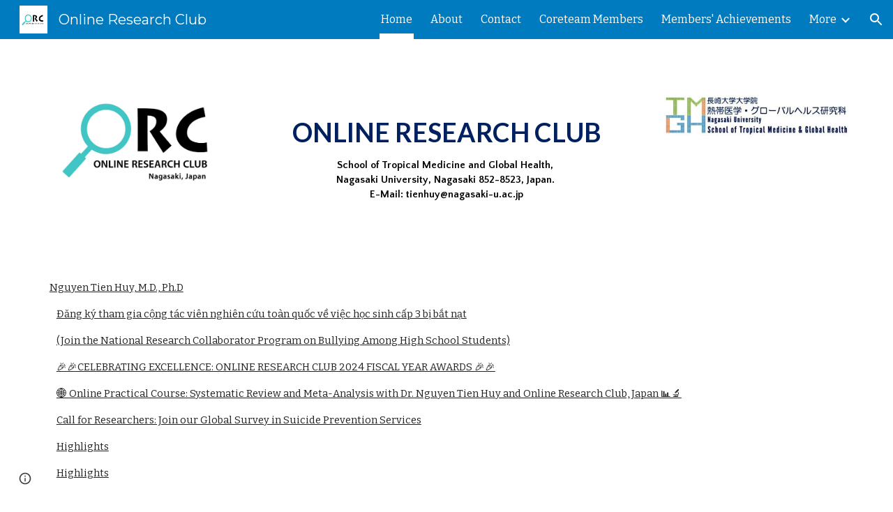

--- FILE ---
content_type: text/html; charset=utf-8
request_url: https://sites.google.com/view/onlineresearchclub/home
body_size: 55621
content:
<!DOCTYPE html><html lang="en-US" itemscope itemtype="http://schema.org/WebPage"><head><script nonce="02CYYMN6xODD-Q0flks8uQ">window['ppConfig'] = {productName: '6b8ce7c01e3dacd3d2c7a8cd322ff979', deleteIsEnforced:  false , sealIsEnforced:  false , heartbeatRate:  0.5 , periodicReportingRateMillis:  60000.0 , disableAllReporting:  false };(function(){'use strict';function k(a){var b=0;return function(){return b<a.length?{done:!1,value:a[b++]}:{done:!0}}}function l(a){var b=typeof Symbol!="undefined"&&Symbol.iterator&&a[Symbol.iterator];if(b)return b.call(a);if(typeof a.length=="number")return{next:k(a)};throw Error(String(a)+" is not an iterable or ArrayLike");}var m=typeof Object.defineProperties=="function"?Object.defineProperty:function(a,b,c){if(a==Array.prototype||a==Object.prototype)return a;a[b]=c.value;return a};
function n(a){a=["object"==typeof globalThis&&globalThis,a,"object"==typeof window&&window,"object"==typeof self&&self,"object"==typeof global&&global];for(var b=0;b<a.length;++b){var c=a[b];if(c&&c.Math==Math)return c}throw Error("Cannot find global object");}var p=n(this);function q(a,b){if(b)a:{var c=p;a=a.split(".");for(var d=0;d<a.length-1;d++){var e=a[d];if(!(e in c))break a;c=c[e]}a=a[a.length-1];d=c[a];b=b(d);b!=d&&b!=null&&m(c,a,{configurable:!0,writable:!0,value:b})}}
q("Object.is",function(a){return a?a:function(b,c){return b===c?b!==0||1/b===1/c:b!==b&&c!==c}});q("Array.prototype.includes",function(a){return a?a:function(b,c){var d=this;d instanceof String&&(d=String(d));var e=d.length;c=c||0;for(c<0&&(c=Math.max(c+e,0));c<e;c++){var f=d[c];if(f===b||Object.is(f,b))return!0}return!1}});
q("String.prototype.includes",function(a){return a?a:function(b,c){if(this==null)throw new TypeError("The 'this' value for String.prototype.includes must not be null or undefined");if(b instanceof RegExp)throw new TypeError("First argument to String.prototype.includes must not be a regular expression");return this.indexOf(b,c||0)!==-1}});function r(a,b,c){a("https://csp.withgoogle.com/csp/proto/"+encodeURIComponent(b),JSON.stringify(c))}function t(){var a;if((a=window.ppConfig)==null?0:a.disableAllReporting)return function(){};var b,c,d,e;return(e=(b=window)==null?void 0:(c=b.navigator)==null?void 0:(d=c.sendBeacon)==null?void 0:d.bind(navigator))!=null?e:u}function u(a,b){var c=new XMLHttpRequest;c.open("POST",a);c.send(b)}
function v(){var a=(w=Object.prototype)==null?void 0:w.__lookupGetter__("__proto__"),b=x,c=y;return function(){var d=a.call(this),e,f,g,h;r(c,b,{type:"ACCESS_GET",origin:(f=window.location.origin)!=null?f:"unknown",report:{className:(g=d==null?void 0:(e=d.constructor)==null?void 0:e.name)!=null?g:"unknown",stackTrace:(h=Error().stack)!=null?h:"unknown"}});return d}}
function z(){var a=(A=Object.prototype)==null?void 0:A.__lookupSetter__("__proto__"),b=x,c=y;return function(d){d=a.call(this,d);var e,f,g,h;r(c,b,{type:"ACCESS_SET",origin:(f=window.location.origin)!=null?f:"unknown",report:{className:(g=d==null?void 0:(e=d.constructor)==null?void 0:e.name)!=null?g:"unknown",stackTrace:(h=Error().stack)!=null?h:"unknown"}});return d}}function B(a,b){C(a.productName,b);setInterval(function(){C(a.productName,b)},a.periodicReportingRateMillis)}
var D="constructor __defineGetter__ __defineSetter__ hasOwnProperty __lookupGetter__ __lookupSetter__ isPrototypeOf propertyIsEnumerable toString valueOf __proto__ toLocaleString x_ngfn_x".split(" "),E=D.concat,F=navigator.userAgent.match(/Firefox\/([0-9]+)\./),G=(!F||F.length<2?0:Number(F[1])<75)?["toSource"]:[],H;if(G instanceof Array)H=G;else{for(var I=l(G),J,K=[];!(J=I.next()).done;)K.push(J.value);H=K}var L=E.call(D,H),M=[];
function C(a,b){for(var c=[],d=l(Object.getOwnPropertyNames(Object.prototype)),e=d.next();!e.done;e=d.next())e=e.value,L.includes(e)||M.includes(e)||c.push(e);e=Object.prototype;d=[];for(var f=0;f<c.length;f++){var g=c[f];d[f]={name:g,descriptor:Object.getOwnPropertyDescriptor(Object.prototype,g),type:typeof e[g]}}if(d.length!==0){c=l(d);for(e=c.next();!e.done;e=c.next())M.push(e.value.name);var h;r(b,a,{type:"SEAL",origin:(h=window.location.origin)!=null?h:"unknown",report:{blockers:d}})}};var N=Math.random(),O=t(),P=window.ppConfig;P&&(P.disableAllReporting||P.deleteIsEnforced&&P.sealIsEnforced||N<P.heartbeatRate&&r(O,P.productName,{origin:window.location.origin,type:"HEARTBEAT"}));var y=t(),Q=window.ppConfig;if(Q)if(Q.deleteIsEnforced)delete Object.prototype.__proto__;else if(!Q.disableAllReporting){var x=Q.productName;try{var w,A;Object.defineProperty(Object.prototype,"__proto__",{enumerable:!1,get:v(),set:z()})}catch(a){}}
(function(){var a=t(),b=window.ppConfig;b&&(b.sealIsEnforced?Object.seal(Object.prototype):b.disableAllReporting||(document.readyState!=="loading"?B(b,a):document.addEventListener("DOMContentLoaded",function(){B(b,a)})))})();}).call(this);
</script><meta charset="utf-8"><script nonce="02CYYMN6xODD-Q0flks8uQ">var DOCS_timing={}; DOCS_timing['sl']=new Date().getTime();</script><script nonce="02CYYMN6xODD-Q0flks8uQ">function _DumpException(e) {throw e;}</script><script data-id="_gd" nonce="02CYYMN6xODD-Q0flks8uQ">window.WIZ_global_data = {"K1cgmc":"%.@.[null,null,null,[1,1,[1768894452,281551000],4],null,25]]","nQyAE":{}};</script><script nonce="02CYYMN6xODD-Q0flks8uQ">_docs_flag_initialData={"atari-emtpr":false,"atari-eibrm":false,"atari-etm":false,"docs-text-usc":true,"atari-bae":false,"docs-text-etsrdpn":false,"docs-text-etsrds":false,"docs-text-endes":false,"docs-text-escpv":true,"docs-text-ecfs":false,"docs-text-eetxp":false,"docs-text-ettctvs":false,"docs-text-escoubs":false,"docs-text-escivs":false,"docs-text-escitrbs":false,"docs-text-eiosmc":false,"docs-text-etb":false,"docs-text-esbefr":false,"docs-etshc":false,"docs-text-tbcb":2.0E7,"docs-efsmsdl":false,"docs-text-etof":false,"docs-text-ehlb":false,"docs-text-dwit":false,"docs-text-elawp":false,"docs-eec":true,"docs-esff":false,"docs-idu":false,"docs-sup":"","docs-dli":false,"docs-liap":"/naLogImpressions","ilcm":{"eui":"AHKXmL2grVUtBKyws-lAIQPigRDsVab8cX7j4BlFerKD28zm4Tl7vFG-5cwDyUii4G0Q2BQ8MSPG","je":1,"sstu":1769074332036313,"si":"CNnZkbnrnpIDFVwDbwYdYegf-w","gsc":null,"ei":[5703839,5704621,5706832,5706836,5738513,5738529,5740798,5740814,5743108,5743124,5747263,5758807,5758823,5762243,5762259,5773662,5773678,5774836,5774852,5776501,5776517,5784931,5784947,5784951,5784967,14101306,14101502,14101510,14101534,49472063,49472071,49643568,49643576,49644015,49644023,49769337,49769345,49822921,49822929,49823164,49823172,49833462,49833470,49842855,49842863,49924706,49924714,50266222,50266230,50273528,50273536,50297076,50297084,50549555,50549563,50561343,50561351,50586962,50586970,70971256,70971264,71079938,71079946,71085241,71085249,71120968,71120976,71387889,71387897,71465947,71465955,71501423,71501431,71528597,71528605,71530083,71530091,71544834,71544842,71546425,71546433,71642103,71642111,71658040,71658048,71659813,71659821,71689860,71689868,71710040,71710048,71742921,71742937,71798420,71798436,71798440,71798456,71825383,71825391,71855010,71855018,71897827,71897835,71960540,71960548,94327671,94327679,94333163,94333171,94353368,94353376,94434257,94434265,94507744,94507752,94523168,94523176,94624865,94624873,94629757,94629765,94660795,94660803,94661802,94661810,94692298,94692306,94744856,94744864,94785229,94785237,94864653,94864661,94904089,94904097,94918952,94918960,95087186,95087194,95112873,95112881,95118561,95118569,95135933,95135941,95314802,95314810,95317482,95317490,99251973,99251981,99265946,99265954,99338440,99338448,99368792,99368800,99402331,99402339,99440853,99440861,99457807,99457815,101508355,101508363,101519280,101519288,101562406,101562414,101631191,101631199,101659254,101659262,101687117,101687125,101754342,101754350,101836971,101836979,101837416,101837424,101855239,101855247,101887674,101887682,101917185,101917193,101922739,101922747,101922880,101922888,101933481,101933489,102030642,102030650,102044278,102044286,102059531,102059539,102070930,102070938,102074087,102074095,102146687,102146695,102161447,102161455,102198282,102198290,102199034,102199050,102244489,102244497,102249831,102262249,102262257,102280628,102280636,102287864,102287872,102343036,102343044,102343380,102343388,102402679,102402687,102428666,102428674,102430621,102430629,102469860,102469868,102515093,102515098,102517339,102517344,102673375,102685384,102685389,102690600,102690608,102691157,102691162,102718396,102721215,102721220,102741226,102741234,102762315,102762323,102774707,102774715,102787563,102807790,102807798,102867835,102867843,102887236,102887244,102903660,102903668,102909750,102909755,102921493,102921501,102925819,102925827,102926523,102926531,102932587,102932595,102944189,102944194,102944268,102944273,102944503,102944508,102944582,102944587,102944680,102944685,102944785,102944790,102956685,102956693,102969762,102969770,102972669,102972677,102973360,102973368,102984172,102984180,102988272,102988277,103011418,103011426,103176010,103176018,103176419,103176427,103286444,103286452,103288306,103288314,103289103,103289108,103296034,103296042,103326407,103326415,103343830,103343838,103354296,103354304,103354852,103354860,103355353,103355361,103355643,103355651,104530130,104573899,104573907,104575332,104575337,104575685,104575690,104615595,104615603,104661247,104661255,104663867,104663883,104699504,104699512,104732763,104732771,104764124,104764132,104801546,104801554,104857645,104857653,104869084,104869092,104874944,104874960,104907811,104907819,104940397,104940405,104962265,104976617,104976625,104983169,104983177,105072273,105072281,105082097,105082105,105112583,105112588,105114679,105114687,105120751,105120767,105140245,105140253,105143309,105143317,105180894,105180902,105276179,105276184,105283687,105283695,105292835,105292843,105293726,105293734,105302073,105302081,105346285,105346293,105360418,105360426,105360882,105360890,105373824,105373832,105393811,105393819,105439171,105439179,115509982,115509990,115533919,115533924,115626258,115626266,115626439,115626447,115669258,115669266,115748247,115748252,115769458,115769466,115786272,115786280,115818444,115818449,115895896,115895904,115909741,115909749,115936304,115936312,115990671,115990679,115996281,115996289,116059345,116059353,116086373,116095154,116095162,116100583,116179574,116179582,116203363,116203368,116221334,116221342,116276461,116276469,116307750,116361222,116407665,116416034,116416042,116420468,116421281,116421289,116425642,116428005,116428888,116448407,116449517,116470832,116479002,116479007,116483680,116483688,116495859,116495867,116498664,116503941,116503963,116542687,116550348,116567571,116567576,116593747,116613094,116613710,116670655,116680301,116680309,116685398,116685788,116704081,116704119,116714309,116714312,116771113,116771117,116813305,116840675,116840680,116874913,116877109,116919494,116923675,116924992,117037621,117037626],"crc":0,"cvi":[]},"docs-ccdil":false,"docs-eil":true,"info_params":{},"buildLabel":"editors.sites-viewer-frontend_20260114.02_p1","docs-show_debug_info":false,"atari-jefp":"/_/view/jserror","docs-jern":"view","atari-rhpp":"/_/view","docs-ecuach":false,"docs-cclt":2033,"docs-ecci":true,"docs-esi":false,"docs-efypr":true,"docs-eyprp":true,"docs-li":"104240","docs-trgthnt":"","docs-etmhn":false,"docs-thnt":"","docs-hbt":[],"docs-hdet":["nMX17M8pQ0kLUkpsP190WPbQDRJQ","17hED8kG50kLUkpsP190TThQn3DA","BDNZR4PXx0kLUkpsP190SJtNPkYt","Etj5wJCQk0kLUkpsP190NwiL8UMa","xCLbbDUPA0kLUkpsP190XkGJiPUm","2NUkoZehW0kLUkpsP190UUNLiXW9","yuvYtd5590kLUkpsP190Qya5K4UR","ZH4rzt2uk0kLUkpsP190UDkF5Bkq","uQUQhn57A0kLUkpsP190WHoihP41","93w8zoRF70kLUkpsP190TxXbtSeV","fAPatjr1X0kLUkpsP190SaRjNRjw","T4vgqqjK70kLUkpsP190ScPehgAW","JyFR2tYWZ0kLUkpsP190Rn3HzkxT","ufXj7vmeJ0kLUkpsP190QURhvJn2","KFks7UeZ30kLUkpsP190UUMR6cvh","LcTa6EjeC0kLUkpsP190RKgvW5qi","s3UFcjGjt0kLUkpsP190Z45ftWRr","o99ewBQXy0kLUkpsP190Nq2qr6tf","PHVyy5uSS0kLUkpsP190SUsYo8gQ","yZn21akid0iSFTCbiEB0WPiGEST3","h2TtqzmQF0kLUkpsP190YPJiQt7p","MZi9vb5UC0kLUkpsP190ReUhvVjy","dSR6SPjB80kLUkpsP190Y3xHa9qA","Bz6B7VmLu0kLUkpsP190W3FeobP7","AiLoubzsd0kLUkpsP190XtYNPgYT","2J3DVQoVh0kLUkpsP190R5wShSrC","MLmbZasLS0kLUkpsP190YHf6Zjsf","S1T4ezMsZ0kLUkpsP190U6GfQUxi","LwAAPYPwi0kLUkpsP190TR4aaiFR","zZpS7TtwA0kLUkpsP190SJfhmHn8","N5u4VeWhx0iSFTCbiEB0VUTNdX6g","XM16tjwrD0iSFTCbiEB0NfzvTeuU","ybYTJk1eD0iSFTCbiEB0QV4rkzSF","TgXar1TSG0iSFTCbiEB0SsXMaKuP","JYfGDkExa0iSFTCbiEB0TTQnEDtH","2i9JBUZ3w0iSFTCbiEB0RytbUoNq","pgvTVXNKa0iSFTCbiEB0ShqmBTMR","NsVnd81bW0iSFTCbiEB0RhcXEK9M","rTQirATnb0iSFTCbiEB0W5cPcA7D","wNyww2Syr0iSFTCbiEB0Pzsbemba","DVdpfbqGj0iSFTCbiEB0RP4dMdFg","WKN3dsuG20iSFTCbiEB0NtEYhMK7","S5iPRteXX0iSFTCbiEB0YkMazE6h","6hmou1AcB0iSFTCbiEB0R9rZWXdz","wvo4NcLUj0iSFTCbiEB0Tt7mcVxE","HWuSeN2AB0iSFTCbiEB0PoBwHT2F","rMLvYG5Cd0iSFTCbiEB0VMB6o5sk","EnxXFzAMR0iSFTCbiEB0NxWnFJEU","rTcCMw3BM0mHq3jmV6o0RHeAExRK","HUYzfGVRa0mHq3jmV6o0Uxe2caXK","1XYMmM1Cu0mHq3jmV6o0Z3pEi8xm","xHhMJiXiV0mHq3jmV6o0WB8WinyM","xwSFpxEiU0mHq3jmV6o0PcnvcKmd","4MBkBg26q0mHq3jmV6o0QeKPRMpY","y5g8iW2T80mHq3jmV6o0Nr8SAj4C","W9YRKy3Lb0iSFTCbiEB0Xfs1EfPr","Ed3nhrN8D0iSFTCbiEB0RN4bJ53y","zxDKY7PC10iSFTCbiEB0UDYPJwDZ","bhEyDmbwi0mHq3jmV6o0TngCF1v2","6rKYZ6uHA0mHq3jmV6o0TeDZjgB8","71Deousgx0mHq3jmV6o0WXBQiyzi","sVEZbUAa70mHq3jmV6o0TNq1M7FF","8ZPFZT5nG0mHq3jmV6o0PJ5yoVh4","P55v8p4Lk0mHq3jmV6o0VjggjHMV","QqnZoz9ko0mHq3jmV6o0QskzBcHn","6nr31z9Wv0mERqSGkGf0VhuvAXWC","RLHeYNm410mERqSGkGf0Y817EUFK","vmx68XtfJ0mERqSGkGf0RCUBfsQr","687J7yD1q0mERqSGkGf0RVmMYHo1","qwhWQy8Zi0mERqSGkGf0W2tdypUF","wF8Sk241e0mERqSGkGf0YNtN6gpV","ijUhdx2QN0mERqSGkGf0TSD26iBJ","3iBLaMnuG0mERqSGkGf0VdY8XuLS","cFR77YEGo0iSFTCbiEB0PcMDWjX2","evUYuNCS80mERqSGkGf0Psi8j3Dw","soWncRV7C0mERqSGkGf0PZheXrWA","TvjoiCaar0mERqSGkGf0S9qS5adj","txL54xWLC0mERqSGkGf0XoEGTvCu","MP3EsW1un0mERqSGkGf0QDkfTxat","N1q4Y3fqz0mERqSGkGf0W1oPWWoc","pnKWhXiJi0mERqSGkGf0RDJejrBm","ffZmMGtYT0suK1NZr2K0QUxSzEMN","NagbcZWyB0suK1NZr2K0SJmfmJ3n","KMcLKvubv0suK1NZr2K0PLMUJ7zr","a13ejFS5i0suK1NZr2K0WzewY5tP","pZ1hXv7ve0suK1NZr2K0U5qoNhyU","pwLDucJZU0ezFcgqx310NgtmYpbV","TCKDVQ6J0Bn3gbW4AcZC0PQKypCa","Z7vabQzZ0Bn3gbW4AcZC0TfvmSab","UUNcLtsso0mERqSGkGf0Uwg2tMZa","wYCZkqoz10fBWirfAym0S1sADKbJ"],"docs-hunds":false,"docs-hae":"PROD","docs-ehn":false,"docs-epq":true,"docs-upap":"/_/view/prefs"}; _docs_flag_cek= null ; if (window['DOCS_timing']) {DOCS_timing['ifdld']=new Date().getTime();}</script><meta name="viewport" content="width=device-width, initial-scale=1"><meta http-equiv="X-UA-Compatible" content="IE=edge"><meta name="referrer" content="strict-origin-when-cross-origin"><link rel="icon" href="https://ssl.gstatic.com/atari/images/public/favicon.ico"><meta property="og:title" content="Online Research Club"><meta property="og:type" content="website"><meta property="og:url" content="https://sites.google.com/view/onlineresearchclub/home"><meta property="og:description" content="Nguyen Tien Huy, M.D., Ph.D
"><meta itemprop="name" content="Online Research Club"><meta itemprop="description" content="Nguyen Tien Huy, M.D., Ph.D
"><meta itemprop="url" content="https://sites.google.com/view/onlineresearchclub/home"><meta itemprop="thumbnailUrl" content="https://lh3.googleusercontent.com/sitesv/AAzXCke5iqq5wfsbh5tttaFPRlG4ptY6c5y51n4MBl9uO_OfZGoJz1H_bcQRL6yNjY3Zeyw7dXyvoceW3QzoSBJ1LE-S39rl0Ft2fkRaWb2uAIJwlQCJmRjKdTWkTdr3-_uUrjAzXu1Qq7EXzVyQl12AB7rPG-nInZCHwc3eM0qm0XHYlHpKmSwHJGNd=w16383"><meta itemprop="image" content="https://lh3.googleusercontent.com/sitesv/AAzXCke5iqq5wfsbh5tttaFPRlG4ptY6c5y51n4MBl9uO_OfZGoJz1H_bcQRL6yNjY3Zeyw7dXyvoceW3QzoSBJ1LE-S39rl0Ft2fkRaWb2uAIJwlQCJmRjKdTWkTdr3-_uUrjAzXu1Qq7EXzVyQl12AB7rPG-nInZCHwc3eM0qm0XHYlHpKmSwHJGNd=w16383"><meta itemprop="imageUrl" content="https://lh3.googleusercontent.com/sitesv/AAzXCke5iqq5wfsbh5tttaFPRlG4ptY6c5y51n4MBl9uO_OfZGoJz1H_bcQRL6yNjY3Zeyw7dXyvoceW3QzoSBJ1LE-S39rl0Ft2fkRaWb2uAIJwlQCJmRjKdTWkTdr3-_uUrjAzXu1Qq7EXzVyQl12AB7rPG-nInZCHwc3eM0qm0XHYlHpKmSwHJGNd=w16383"><meta property="og:image" content="https://lh3.googleusercontent.com/sitesv/AAzXCke5iqq5wfsbh5tttaFPRlG4ptY6c5y51n4MBl9uO_OfZGoJz1H_bcQRL6yNjY3Zeyw7dXyvoceW3QzoSBJ1LE-S39rl0Ft2fkRaWb2uAIJwlQCJmRjKdTWkTdr3-_uUrjAzXu1Qq7EXzVyQl12AB7rPG-nInZCHwc3eM0qm0XHYlHpKmSwHJGNd=w16383"><link href="https://fonts.googleapis.com/css?family=Montserrat%3A400%2C700%7CBitter%3A400%2C700&display=swap" rel="stylesheet" nonce="r8JtAcxOmCM2TEqy_FYSsQ"><link href="https://fonts.googleapis.com/css?family=Google+Sans:400,500|Roboto:300,400,500,700|Source+Code+Pro:400,700&display=swap" rel="stylesheet" nonce="r8JtAcxOmCM2TEqy_FYSsQ"><link href="https://fonts.googleapis.com/css?family=Lato%3Ai%2Cbi%2C700%2C400&display=swap" rel="stylesheet" nonce="r8JtAcxOmCM2TEqy_FYSsQ"><link href="https://fonts.googleapis.com/css?family=Quattrocento%20Sans%3Ai%2Cbi%2C700%2C400&display=swap" rel="stylesheet" nonce="r8JtAcxOmCM2TEqy_FYSsQ"><link href="https://fonts.googleapis.com/css?family=Roboto%3Ai%2Cbi%2C700%2C400&display=swap" rel="stylesheet" nonce="r8JtAcxOmCM2TEqy_FYSsQ"><style nonce="r8JtAcxOmCM2TEqy_FYSsQ">@media only screen and (max-width: 479px){.yAbvcd{font-size: 22.0pt;}}@media only screen and (min-width: 480px) and (max-width: 767px){.yAbvcd{font-size: 25.0pt;}}@media only screen and (min-width: 768px) and (max-width: 1279px){.yAbvcd{font-size: 28.0pt;}}@media only screen and (min-width: 1280px){.yAbvcd{font-size: 28.0pt;}}@media only screen and (max-width: 479px){.puwcIf{font-size: 20.0pt;}}@media only screen and (min-width: 480px) and (max-width: 767px){.puwcIf{font-size: 22.0pt;}}@media only screen and (min-width: 768px) and (max-width: 1279px){.puwcIf{font-size: 24.0pt;}}@media only screen and (min-width: 1280px){.puwcIf{font-size: 24.0pt;}}</style><script nonce="02CYYMN6xODD-Q0flks8uQ">(function() {var img = new Image().src = "https://ssl.gstatic.com/atari/images/results-not-loaded.svg";})();</script><link rel="stylesheet" href="https://www.gstatic.com/_/atari/_/ss/k=atari.vw.Hpg2sQ3DI80.L.W.O/am=AAgGIA/d=1/rs=AGEqA5l3_gprl5grjPKjkldjAvAq782G3w" data-id="_cl" nonce="r8JtAcxOmCM2TEqy_FYSsQ"><script nonce="02CYYMN6xODD-Q0flks8uQ"></script><title>Online Research Club</title><style jsname="ptDGoc" nonce="r8JtAcxOmCM2TEqy_FYSsQ">.ImnMyf{background-color: rgba(255,255,255,1); color: rgba(33,33,33,1);}.Vs12Bd{background-color: rgba(240,240,240,1); color: rgba(33,33,33,1);}.S5d9Rd{background-color: rgba(58,58,58,1); color: rgba(255,255,255,1);}.O13XJf{height: 340px;}.O13XJf .IFuOkc{background-image: url(https://ssl.gstatic.com/atari/images/vision-header.jpg);}.O13XJf .IFuOkc:before{background-color: rgba(31,31,31,1); opacity: 0.5; display: block;}.O13XJf .zfr3Q{color: rgba(255,255,255,1);}.O13XJf .qnVSj{color: rgba(255,255,255,1);}.O13XJf .Glwbz{color: rgba(255,255,255,1);}.O13XJf .qLrapd{color: rgba(255,255,255,1);}.O13XJf .aHM7ed{color: rgba(255,255,255,1);}.O13XJf .NHD4Gf{color: rgba(255,255,255,1);}.O13XJf .QmpIrf{background-color: rgba(255,255,255,1); border-color: rgba(0,0,0,1); color: rgba(0,0,0,1); font-family: Bitter; font-size: 11pt; line-height: normal;}@media only screen and (max-width: 479px){.O13XJf .QmpIrf{font-size: 11pt;}}@media only screen and (min-width: 480px) and (max-width: 767px){.O13XJf .QmpIrf{font-size: 11pt;}}@media only screen and (max-width: 479px){.O13XJf{height: 250px;}}.SBrW1{height: 430px; padding-bottom: 120px; padding-top: 120px;}@media only screen and (min-width: 1280px){.yMcSQd .SBrW1{padding-bottom: 120px; padding-top: 176px;}}@media only screen and (max-width: 1279px){.Ly6Unf .SBrW1{padding-bottom: 120px; padding-top: 176px;}}.Wew9ke{fill: rgba(255,255,255,1);}.fOU46b .KJll8d{background-color: rgba(255,255,255,1);}.fOU46b .tCHXDc{color: rgba(255,255,255,1);}.fOU46b .iWs3gf.chg4Jd:focus{background-color: rgba(255,255,255,0.1199999973);}.fOU46b .G8QRnc .tCHXDc{color: rgba(255,255,255,1);}.fOU46b .G8QRnc .iWs3gf.chg4Jd:focus{background-color: rgba(255,255,255,0.1199999973);}.fOU46b .aCIEDd .tCHXDc{color: rgba(255,255,255,1);}.fOU46b .aCIEDd .iWs3gf.chg4Jd:focus{background-color: rgba(255,255,255,0.1199999973);}@media only screen and (min-width: 1280px){.b2Iqye.fOU46b .G8QRnc .tCHXDc{color: rgba(33,33,33,1);}}.b2Iqye.fOU46b .iWs3gf.chg4Jd:focus{background-color: rgba(33,33,33,0.1199999973);}@media only screen and (min-width: 1280px){.b2Iqye.fOU46b .aCIEDd .tCHXDc{color: rgba(0,0,0,1);}}.b2Iqye.fOU46b .iWs3gf.chg4Jd:focus{background-color: rgba(0,0,0,0.1199999973);}@media only screen and (min-width: 1280px){.XeSM4.b2Iqye.fOU46b .LBrwzc .tCHXDc{color: rgba(255,255,255,1);}}.XeSM4.b2Iqye.fOU46b .LBrwzc .iWs3gf.chg4Jd:focus{background-color: rgba(255,255,255,0.1199999973);}@media only screen and (min-width: 1280px){.KuNac.b2Iqye.fOU46b .GBy4H .tCHXDc{color: rgba(33,33,33,1);}}.KuNac.b2Iqye.fOU46b .iWs3gf.chg4Jd:focus{background-color: rgba(33,33,33,0.1199999973);}@media only screen and (min-width: 1280px){.fOU46b .XeSM4 .tCHXDc{color: rgba(255,255,255,1);}}.fOU46b .XeSM4 .iWs3gf.chg4Jd:focus{background-color: rgba(255,255,255,0.1199999973);}@media only screen and (min-width: 1280px){.fOU46b .KuNac .tCHXDc{color: rgba(33,33,33,1);}}.fOU46b .KuNac .iWs3gf.chg4Jd:focus{background-color: rgba(33,33,33,0.1199999973);}.fOU46b .YTv4We.chg4Jd:focus:before{border-color: rgba(255,255,255,1); display: block;}.fOU46b .zDUgLc{opacity: 1;}.fOU46b .LBrwzc .zDUgLc{border-bottom-style: none;}.YSH9J{color: rgba(255,255,255,1);}.oNsfjf{color: rgba(255,255,255,1);}.wgxiMe{background-color: rgba(0,123,191,1);}.JzO0Vc{background-color: rgba(0,123,191,1);}.M63kCb{background-color: rgba(255,255,255,1);}.zfr3Q{font-family: Bitter; color: rgba(33,33,33,1); font-size: 11pt; line-height: 1.6; margin-top: 15px;}.qnVSj{color: rgba(33,33,33,1);}.Glwbz{color: rgba(33,33,33,1);}.dhtgD{text-decoration: underline;}.dhtgD:hover{opacity: 0.7;}.dhtgD:active{opacity: 0.7;}.yaqOZd .duRjpb:not(.TYR86d):not(.Ap4VC):first-child{padding-top: 13px;}.yaqOZd .duRjpb:not(.TYR86d):first-of-type{padding-top: 13px;}.yaqOZd .duRjpb:not(.TYR86d):last-child{padding-bottom: 13px;}.duRjpb{font-family: Montserrat; font-size: 34pt; line-height: 1.2; font-weight: 700; color: rgba(51,103,214,1);}.duRjpb:not(.TYR86d){margin-top: 30px; padding-top: 13px; padding-bottom: 13px; border-bottom-color: rgba(240,240,240,1); border-top-color: rgba(240,240,240,1); border-bottom-style: solid; border-top-style: solid; border-bottom-width: 5px; border-top-width: 5px;}.Ap4VC{margin-bottom: -30px;}.qLrapd{color: rgba(51,103,214,1);}.JYVBee{font-family: Bitter; font-size: 21pt; line-height: 1.25; font-weight: 700; margin-top: 25px; color: rgba(33,33,33,1);}.CobnVe{margin-bottom: -25px;}.aHM7ed{color: rgba(33,33,33,1);}.OmQG5e{font-family: Bitter; font-size: 15pt; line-height: 1.25; margin-top: 20px; font-weight: 700; color: rgba(51,103,214,1);}.GV3q8e{margin-bottom: -20px;}.NHD4Gf{color: rgba(51,103,214,1);}.duRjpb .OUGEr{color: rgba(51,103,214,1);}.JYVBee .OUGEr{color: rgba(33,33,33,1);}.OmQG5e .OUGEr{color: rgba(51,103,214,1);}.TMjjoe{font-family: Montserrat; font-size: 9pt; line-height: 1.2; margin-top: 0px;}.Zjiec{font-family: Montserrat; font-weight: 400; font-size: 20pt; line-height: 1.75; margin-top: 48px; margin-left: 48px; margin-bottom: 62px; margin-right: 32px;}.XMyrgf{margin-top: 48px; margin-left: 48px; margin-bottom: 0px; margin-right: 32px;}.PsKE7e{font-family: Bitter; font-weight: 400; font-size: 12pt;}.IKA38e{border-left-width: 8px; border-left-style: solid; border-left-color: transparent;}.lhZOrc{color: 0.6; border-left-color: rgba(255,255,255,1); font-weight: 700;}.rysYnb .mohMlc{padding-left: 24px;}.Mz8gvb{color: rgba(255,255,255,1);}.LBrwzc .YSH9J{color: rgba(33,33,33,1);}.LBrwzc .oNsfjf{color: rgba(33,33,33,1);}.LBrwzc .KJll8d{background-color: rgba(33,33,33,1);}.LBrwzc .YTv4We.chg4Jd:focus:before{border-color: rgba(33,33,33,1); display: block;}.LBrwzc .Mz8gvb{color: rgba(33,33,33,1);}.LBrwzc .wgxiMe{background-color: rgba(255,255,255,1);}.LBrwzc .lhZOrc{border-left-color: rgba(0,123,191,1);}.LBrwzc .M9vuGd{border-bottom-color: rgba(0,123,191,1);}.LBrwzc .Mz8gvb{color: rgba(33,33,33,1);}.LBrwzc .zDUgLc{border-bottom-color: rgba(204,204,204,1); border-bottom-width: 1px; border-bottom-style: solid;}.GBy4H .oNsfjf{color: rgba(255,255,255,1);}.GBy4H .YSH9J{color: rgba(255,255,255,1);}.GBy4H .Mz8gvb{color: rgba(255,255,255,1);}.GBy4H .wgxiMe{background-color: rgba(0,0,0,1);}.GBy4H .M9vuGd{border-bottom-color: rgba(255,255,255,1);}.GBy4H .Mz8gvb{color: rgba(255,255,255,1);}.TlfmSc{font-family: Montserrat; font-weight: 400; font-size: 15pt; line-height: 1.33;}.jgXgSe{font-family: Bitter; font-weight: 400; font-size: 12pt; line-height: 28px;}.u5fiyc{line-height: 28px;}.IKA38e{padding-left: 28px; margin-top: 20px;}.hDrhEe{font-family: Bitter; font-weight: 400;}.iwQgFb{height: 2px; margin-top: 8px; background-color: rgba(0,0,0,0.150000006);}.ySLm4c{font-family: Bitter;}.CbiMKe{background-color: rgba(0,123,191,1);}.QmpIrf{background-color: rgba(0,123,191,1); border-color: rgba(255,255,255,1); color: rgba(255,255,255,1); font-family: Bitter; font-size: 11pt; line-height: normal;}.qeLZfd:before{background-color: rgba(240,240,240,1); display: block;}.qeLZfd .iwQgFb{background-color: rgba(0,123,191,1);}.qeLZfd .zfr3Q{color: rgba(33,33,33,1);}.qeLZfd .qnVSj{color: rgba(33,33,33,1);}.qeLZfd .Glwbz{color: rgba(33,33,33,1);}.qeLZfd .duRjpb{border-bottom-color: rgba(255,255,255,1); border-top-color: rgba(255,255,255,1); color: rgba(51,103,214,1);}.qeLZfd .qLrapd{color: rgba(51,103,214,1);}.qeLZfd .JYVBee{color: rgba(33,33,33,1);}.qeLZfd .aHM7ed{color: rgba(33,33,33,1);}.qeLZfd .OmQG5e{color: rgba(51,103,214,1);}.qeLZfd .NHD4Gf{color: rgba(51,103,214,1);}.qeLZfd .duRjpb .OUGEr{color: rgba(51,103,214,1);}.qeLZfd .JYVBee .OUGEr{color: rgba(33,33,33,1);}.qeLZfd .OmQG5e .OUGEr{color: rgba(51,103,214,1);}.lQAHbd:before{background-color: rgba(58,58,58,1); display: block;}.lQAHbd .iwQgFb{background-color: rgba(51,103,214,1);}.lQAHbd .QmpIrf{background-color: rgba(255,255,255,1); border-color: rgba(0,0,0,1); color: rgba(0,0,0,1); font-family: Bitter; font-size: 11pt; line-height: normal;}.lQAHbd .CbiMKe{background-color: rgba(255,255,255,1);}@media only screen and (max-width: 479px){.lQAHbd .QmpIrf{font-size: 11pt;}}@media only screen and (min-width: 480px) and (max-width: 767px){.lQAHbd .QmpIrf{font-size: 11pt;}}.lQAHbd .zfr3Q{color: rgba(255,255,255,1);}.lQAHbd .qnVSj{color: rgba(255,255,255,1);}.lQAHbd .Glwbz{color: rgba(255,255,255,1);}.lQAHbd .duRjpb{color: rgba(255,255,255,1); border-top-color: rgba(48,48,48,1); border-bottom-color: rgba(48,48,48,1);}.lQAHbd .qLrapd{color: rgba(255,255,255,1);}.lQAHbd .JYVBee{color: rgba(255,255,255,1);}.lQAHbd .aHM7ed{color: rgba(255,255,255,1);}.lQAHbd .OmQG5e{color: rgba(255,255,255,1);}.lQAHbd .NHD4Gf{color: rgba(255,255,255,1);}.lQAHbd .OUGEr{color: rgba(255,255,255,1);}.LB7kq{padding-bottom: 56px; padding-top: 56px;}@media only screen and (max-width: 479px){.LB7kq{padding-bottom: 28px; padding-top: 28px;}}@media only screen and (min-width: 1280px){.yMcSQd .LB7kq{padding-bottom: 56px; padding-top: 112px;}}@media only screen and (min-width: 1280px){.yMcSQd .tCHXDc{color: rgba(255,255,255,1);}}.yMcSQd .iWs3gf.chg4Jd:focus{background-color: rgba(255,255,255,0.1199999973);}@media only screen and (min-width: 1280px){.yMcSQd .LBrwzc .tCHXDc{color: rgba(33,33,33,1);}}.yMcSQd .LBrwzc .iWs3gf.chg4Jd:focus{background-color: rgba(33,33,33,0.1199999973);}@media only screen and (min-width: 1280px){.yMcSQd .GBy4H .tCHXDc{color: rgba(255,255,255,1);}}.yMcSQd .GBy4H .iWs3gf.chg4Jd:focus{background-color: rgba(255,255,255,0.1199999973);}@media only screen and (min-width: 1280px){.KuNac.yMcSQd .GBy4H .tCHXDc{color: rgba(255,255,255,1);}}.KuNac.yMcSQd .GBy4H .iWs3gf.chg4Jd:focus{background-color: rgba(255,255,255,0.1199999973);}@media only screen and (min-width: 480px) and (max-width: 1279px){.Ly6Unf .LB7kq{padding-bottom: 56px; padding-top: 112px;}}@media only screen and (min-width: 480px) and (max-width: 1279px){.Ly6Unf .tCHXDc{color: rgba(255,255,255,1);}}.Ly6Unf .iWs3gf.chg4Jd:focus{background-color: rgba(255,255,255,0.1199999973);}@media only screen and (min-width: 480px) and (max-width: 1279px){.Ly6Unf .GBy4H .tCHXDc{color: rgba(255,255,255,1);}}.Ly6Unf .GBy4H .iWs3gf.chg4Jd:focus{background-color: rgba(255,255,255,0.1199999973);}@media only screen and (min-width: 480px) and (max-width: 1279px){.Ly6Unf .LBrwzc .tCHXDc{color: rgba(33,33,33,1);}}.Ly6Unf .LBrwzc .iWs3gf.chg4Jd:focus{background-color: rgba(33,33,33,0.1199999973);}@media only screen and (max-width: 479px){.Ly6Unf .LB7kq{padding-bottom: 28px; padding-top: 84px;}}@media only screen and (max-width: 479px){.Ly6Unf .tCHXDc{color: rgba(255,255,255,1);}}.Ly6Unf .iWs3gf.chg4Jd:focus{background-color: rgba(255,255,255,0.1199999973);}@media only screen and (max-width: 479px){.Ly6Unf .GBy4H .tCHXDc{color: rgba(255,255,255,1);}}.Ly6Unf .GBy4H .iWs3gf.chg4Jd:focus{background-color: rgba(255,255,255,0.1199999973);}@media only screen and (max-width: 479px){.Ly6Unf .LBrwzc .tCHXDc{color: rgba(33,33,33,1);}}.Ly6Unf .LBrwzc .iWs3gf.chg4Jd:focus{background-color: rgba(33,33,33,0.1199999973);}@media only screen and (min-width: 480px) and (max-width: 767px){.Ly6Unf .gk8rDe{padding-top: 84px; padding-bottom: 28px;}}@media only screen and (max-width: 479px){.Ly6Unf .gk8rDe{padding-top: 56px; padding-bottom: 0px;}}.LB7kq .duRjpb{font-size: 58pt; line-height: 1.06; font-weight: 700; margin-top: 35px; border-bottom-style: none; border-top-style: none;}@media only screen and (max-width: 479px){.LB7kq .duRjpb{font-size: 37pt;}}@media only screen and (min-width: 480px) and (max-width: 767px){.LB7kq .duRjpb{font-size: 49pt;}}.cJgDec .zfr3Q{color: rgba(255,255,255,1); border-bottom-color: rgba(255,255,255,1); border-top-color: rgba(255,255,255,1);}.cJgDec .zfr3Q .OUGEr{color: rgba(255,255,255,1);}.cJgDec .qnVSj{color: rgba(255,255,255,1);}.cJgDec .Glwbz{color: rgba(255,255,255,1);}.cJgDec .qLrapd{color: rgba(255,255,255,1);}.cJgDec .aHM7ed{color: rgba(255,255,255,1);}.cJgDec .NHD4Gf{color: rgba(255,255,255,1);}.cJgDec .IFuOkc:before{background-color: rgba(33,33,33,1); opacity: 0.5; display: block;}.cJgDec .QmpIrf{background-color: rgba(255,255,255,1); border-color: rgba(0,0,0,1); color: rgba(0,0,0,1); font-family: Bitter; font-size: 11pt; line-height: normal;}@media only screen and (max-width: 479px){.cJgDec .QmpIrf{font-size: 11pt;}}@media only screen and (min-width: 480px) and (max-width: 767px){.cJgDec .QmpIrf{font-size: 11pt;}}.tpmmCb .zfr3Q{color: rgba(15,15,15,1); border-bottom-color: rgba(15,15,15,1); border-top-color: rgba(15,15,15,1);}.tpmmCb .zfr3Q .OUGEr{color: rgba(15,15,15,1);}.tpmmCb .qnVSj{color: rgba(15,15,15,1);}.tpmmCb .Glwbz{color: rgba(15,15,15,1);}.tpmmCb .qLrapd{color: rgba(15,15,15,1);}.tpmmCb .aHM7ed{color: rgba(15,15,15,1);}.tpmmCb .NHD4Gf{color: rgba(15,15,15,1);}.tpmmCb .IFuOkc:before{background-color: rgba(255,255,255,1); display: block;}.tpmmCb .Wew9ke{fill: rgba(15,15,15,1);}.tpmmCb .QmpIrf{background-color: rgba(255,255,255,1); border-color: rgba(0,0,0,1); color: rgba(0,0,0,1); font-family: Bitter; font-size: 11pt; line-height: normal;}@media only screen and (max-width: 479px){.tpmmCb .QmpIrf{font-size: 11pt;}}@media only screen and (min-width: 480px) and (max-width: 767px){.tpmmCb .QmpIrf{font-size: 11pt;}}.gk8rDe .duRjpb{font-size: 40pt;}.gk8rDe .zfr3Q{color: rgba(15,15,15,1);}.gk8rDe .duRjpb{color: rgba(15,15,15,1);}.gk8rDe .qLrapd{color: rgba(15,15,15,1);}.gk8rDe .OmQG5e{color: rgba(15,15,15,1);}.gk8rDe .NHD4Gf{color: rgba(15,15,15,1);}.gk8rDe .QmpIrf{background-color: rgba(0,123,191,1); border-color: rgba(255,255,255,1); color: rgba(255,255,255,1); font-family: Bitter; font-size: 11pt; line-height: normal;}@media only screen and (max-width: 479px){.gk8rDe .duRjpb{font-size: 27pt;}}@media only screen and (min-width: 480px) and (max-width: 767px){.gk8rDe .duRjpb{font-size: 34pt;}}@media only screen and (max-width: 479px){.gk8rDe .QmpIrf{font-size: 11pt;}}@media only screen and (min-width: 480px) and (max-width: 767px){.gk8rDe .QmpIrf{font-size: 11pt;}}.zDUgLc{background-color: rgba(0,123,191,1); opacity: 1;}.qV4dIc{border-bottom-color: rgba(255,255,255,0); border-bottom-style: solid; border-bottom-width: 8px; padding-top: 14px; padding-bottom: 6px; padding-left: 2px; padding-right: 2px; margin-left: 10px; margin-right: 10px;}.M9vuGd{border-bottom-color: rgba(255,255,255,1);}.eWDljc{background-color: rgba(0,123,191,1); padding-bottom: 28px;}.PsKE7e:hover{opacity: 0.6;}.BFDQOb:hover{opacity: 0.6;}.QcmuFb{padding-left: 20px;}.vDPrib{padding-left: 40px;}.TBDXjd{padding-left: 60px;}.bYeK8e{padding-left: 80px;}.CuqSDe{padding-left: 100px;}.Havqpe{padding-left: 120px;}.JvDrRe{padding-left: 140px;}.o5lrIf{padding-left: 160px;}.yOJW7c{padding-left: 180px;}.rB8cye{padding-left: 200px;}.RuayVd{padding-right: 20px;}.YzcKX{padding-right: 40px;}.reTV0b{padding-right: 60px;}.vSYeUc{padding-right: 80px;}.PxtZIe{padding-right: 100px;}.ahQMed{padding-right: 120px;}.rzhcXb{padding-right: 140px;}.PBhj0b{padding-right: 160px;}.TlN46c{padding-right: 180px;}.GEdNnc{padding-right: 200px;}.xkUom{border-color: rgba(0,123,191,1); color: rgba(0,123,191,1); font-family: Bitter; font-size: 11pt; line-height: normal;}.xkUom:hover{background-color: rgba(0,123,191,0.1000000015);}.KjwKmc{color: rgba(0,123,191,1); font-family: Bitter; font-size: 11pt; line-height: normal;}.KjwKmc:hover{background-color: rgba(0,123,191,0.1000000015);}.lQAHbd .xkUom{border-color: rgba(255,255,255,1); color: rgba(255,255,255,1); font-family: Bitter; font-size: 11pt; line-height: normal;}.lQAHbd .xkUom:hover{background-color: rgba(255,255,255,0.1000000015);}.lQAHbd .KjwKmc{color: rgba(255,255,255,1); font-family: Bitter; font-size: 11pt; line-height: normal;}.lQAHbd .KjwKmc:hover{background-color: rgba(255,255,255,0.1000000015);}@media only screen and (max-width: 479px){.lQAHbd .xkUom{font-size: 11pt;}}@media only screen and (min-width: 480px) and (max-width: 767px){.lQAHbd .xkUom{font-size: 11pt;}}@media only screen and (max-width: 479px){.lQAHbd .KjwKmc{font-size: 11pt;}}@media only screen and (min-width: 480px) and (max-width: 767px){.lQAHbd .KjwKmc{font-size: 11pt;}}.lQAHbd .Mt0nFe{border-color: rgba(255,255,255,0.200000003);}.cJgDec .xkUom{border-color: rgba(255,255,255,1); color: rgba(255,255,255,1); font-family: Bitter; font-size: 11pt; line-height: normal;}.cJgDec .xkUom:hover{background-color: rgba(255,255,255,0.1000000015);}.cJgDec .KjwKmc{color: rgba(255,255,255,1); font-family: Bitter; font-size: 11pt; line-height: normal;}.cJgDec .KjwKmc:hover{background-color: rgba(255,255,255,0.1000000015);}@media only screen and (max-width: 479px){.cJgDec .xkUom{font-size: 11pt;}}@media only screen and (min-width: 480px) and (max-width: 767px){.cJgDec .xkUom{font-size: 11pt;}}@media only screen and (max-width: 479px){.cJgDec .KjwKmc{font-size: 11pt;}}@media only screen and (min-width: 480px) and (max-width: 767px){.cJgDec .KjwKmc{font-size: 11pt;}}.tpmmCb .xkUom{border-color: rgba(0,123,191,1); color: rgba(0,123,191,1); font-family: Bitter; font-size: 11pt; line-height: normal;}.tpmmCb .xkUom:hover{background-color: rgba(0,123,191,0.1000000015);}.tpmmCb .KjwKmc{color: rgba(0,123,191,1); font-family: Bitter; font-size: 11pt; line-height: normal;}.tpmmCb .KjwKmc:hover{background-color: rgba(0,123,191,0.1000000015);}@media only screen and (max-width: 479px){.tpmmCb .xkUom{font-size: 11pt;}}@media only screen and (min-width: 480px) and (max-width: 767px){.tpmmCb .xkUom{font-size: 11pt;}}@media only screen and (max-width: 479px){.tpmmCb .KjwKmc{font-size: 11pt;}}@media only screen and (min-width: 480px) and (max-width: 767px){.tpmmCb .KjwKmc{font-size: 11pt;}}.gk8rDe .xkUom{border-color: rgba(0,123,191,1); color: rgba(0,123,191,1); font-family: Bitter; font-size: 11pt; line-height: normal;}.gk8rDe .xkUom:hover{background-color: rgba(0,123,191,0.1000000015);}.gk8rDe .KjwKmc{color: rgba(0,123,191,1); font-family: Bitter; font-size: 11pt; line-height: normal;}.gk8rDe .KjwKmc:hover{background-color: rgba(0,123,191,0.1000000015);}@media only screen and (max-width: 479px){.gk8rDe .xkUom{font-size: 11pt;}}@media only screen and (min-width: 480px) and (max-width: 767px){.gk8rDe .xkUom{font-size: 11pt;}}@media only screen and (max-width: 479px){.gk8rDe .KjwKmc{font-size: 11pt;}}@media only screen and (min-width: 480px) and (max-width: 767px){.gk8rDe .KjwKmc{font-size: 11pt;}}.O13XJf .xkUom{border-color: rgba(255,255,255,1); color: rgba(255,255,255,1); font-family: Bitter; font-size: 11pt; line-height: normal;}.O13XJf .xkUom:hover{background-color: rgba(255,255,255,0.1000000015);}.O13XJf .KjwKmc{color: rgba(255,255,255,1); font-family: Bitter; font-size: 11pt; line-height: normal;}.O13XJf .KjwKmc:hover{background-color: rgba(255,255,255,0.1000000015);}@media only screen and (max-width: 479px){.O13XJf .xkUom{font-size: 11pt;}}@media only screen and (min-width: 480px) and (max-width: 767px){.O13XJf .xkUom{font-size: 11pt;}}@media only screen and (max-width: 479px){.O13XJf .KjwKmc{font-size: 11pt;}}@media only screen and (min-width: 480px) and (max-width: 767px){.O13XJf .KjwKmc{font-size: 11pt;}}.Y4CpGd{font-family: Bitter; font-size: 11pt;}.CMArNe{background-color: rgba(240,240,240,1);}@media only screen and (max-width: 479px){.duRjpb{font-size: 24pt;}}@media only screen and (min-width: 480px) and (max-width: 767px){.duRjpb{font-size: 29pt;}}@media only screen and (max-width: 479px){.JYVBee{font-size: 17pt;}}@media only screen and (min-width: 480px) and (max-width: 767px){.JYVBee{font-size: 19pt;}}@media only screen and (max-width: 479px){.OmQG5e{font-size: 13pt;}}@media only screen and (min-width: 480px) and (max-width: 767px){.OmQG5e{font-size: 14pt;}}@media only screen and (max-width: 479px){.TMjjoe{font-size: 9pt;}}@media only screen and (min-width: 480px) and (max-width: 767px){.TMjjoe{font-size: 9pt;}}@media only screen and (max-width: 479px){.Zjiec{font-size: 16pt;}}@media only screen and (min-width: 480px) and (max-width: 767px){.Zjiec{font-size: 18pt;}}@media only screen and (max-width: 479px){.PsKE7e{font-size: 12pt;}}@media only screen and (min-width: 480px) and (max-width: 767px){.PsKE7e{font-size: 12pt;}}@media only screen and (max-width: 479px){.TlfmSc{font-size: 13pt;}}@media only screen and (min-width: 480px) and (max-width: 767px){.TlfmSc{font-size: 14pt;}}@media only screen and (max-width: 479px){.jgXgSe{font-size: 12pt;}}@media only screen and (min-width: 480px) and (max-width: 767px){.jgXgSe{font-size: 12pt;}}@media only screen and (max-width: 479px){.QmpIrf{font-size: 11pt;}}@media only screen and (min-width: 480px) and (max-width: 767px){.QmpIrf{font-size: 11pt;}}@media only screen and (max-width: 479px){.xkUom{font-size: 11pt;}}@media only screen and (min-width: 480px) and (max-width: 767px){.xkUom{font-size: 11pt;}}@media only screen and (max-width: 479px){.KjwKmc{font-size: 11pt;}}@media only screen and (min-width: 480px) and (max-width: 767px){.KjwKmc{font-size: 11pt;}}</style><script nonce="02CYYMN6xODD-Q0flks8uQ">_at_config = [null,"AIzaSyChg3MFqzdi1P5J-YvEyakkSA1yU7HRcDI","897606708560-a63d8ia0t9dhtpdt4i3djab2m42see7o.apps.googleusercontent.com",null,null,null,null,null,null,null,null,null,null,null,"SITES_%s",null,null,null,null,null,null,null,null,null,["AHKXmL2grVUtBKyws-lAIQPigRDsVab8cX7j4BlFerKD28zm4Tl7vFG-5cwDyUii4G0Q2BQ8MSPG",1,"CNnZkbnrnpIDFVwDbwYdYegf-w",1769074332036313,[5703839,5704621,5706832,5706836,5738513,5738529,5740798,5740814,5743108,5743124,5747263,5758807,5758823,5762243,5762259,5773662,5773678,5774836,5774852,5776501,5776517,5784931,5784947,5784951,5784967,14101306,14101502,14101510,14101534,49472063,49472071,49643568,49643576,49644015,49644023,49769337,49769345,49822921,49822929,49823164,49823172,49833462,49833470,49842855,49842863,49924706,49924714,50266222,50266230,50273528,50273536,50297076,50297084,50549555,50549563,50561343,50561351,50586962,50586970,70971256,70971264,71079938,71079946,71085241,71085249,71120968,71120976,71387889,71387897,71465947,71465955,71501423,71501431,71528597,71528605,71530083,71530091,71544834,71544842,71546425,71546433,71642103,71642111,71658040,71658048,71659813,71659821,71689860,71689868,71710040,71710048,71742921,71742937,71798420,71798436,71798440,71798456,71825383,71825391,71855010,71855018,71897827,71897835,71960540,71960548,94327671,94327679,94333163,94333171,94353368,94353376,94434257,94434265,94507744,94507752,94523168,94523176,94624865,94624873,94629757,94629765,94660795,94660803,94661802,94661810,94692298,94692306,94744856,94744864,94785229,94785237,94864653,94864661,94904089,94904097,94918952,94918960,95087186,95087194,95112873,95112881,95118561,95118569,95135933,95135941,95314802,95314810,95317482,95317490,99251973,99251981,99265946,99265954,99338440,99338448,99368792,99368800,99402331,99402339,99440853,99440861,99457807,99457815,101508355,101508363,101519280,101519288,101562406,101562414,101631191,101631199,101659254,101659262,101687117,101687125,101754342,101754350,101836971,101836979,101837416,101837424,101855239,101855247,101887674,101887682,101917185,101917193,101922739,101922747,101922880,101922888,101933481,101933489,102030642,102030650,102044278,102044286,102059531,102059539,102070930,102070938,102074087,102074095,102146687,102146695,102161447,102161455,102198282,102198290,102199034,102199050,102244489,102244497,102249831,102262249,102262257,102280628,102280636,102287864,102287872,102343036,102343044,102343380,102343388,102402679,102402687,102428666,102428674,102430621,102430629,102469860,102469868,102515093,102515098,102517339,102517344,102673375,102685384,102685389,102690600,102690608,102691157,102691162,102718396,102721215,102721220,102741226,102741234,102762315,102762323,102774707,102774715,102787563,102807790,102807798,102867835,102867843,102887236,102887244,102903660,102903668,102909750,102909755,102921493,102921501,102925819,102925827,102926523,102926531,102932587,102932595,102944189,102944194,102944268,102944273,102944503,102944508,102944582,102944587,102944680,102944685,102944785,102944790,102956685,102956693,102969762,102969770,102972669,102972677,102973360,102973368,102984172,102984180,102988272,102988277,103011418,103011426,103176010,103176018,103176419,103176427,103286444,103286452,103288306,103288314,103289103,103289108,103296034,103296042,103326407,103326415,103343830,103343838,103354296,103354304,103354852,103354860,103355353,103355361,103355643,103355651,104530130,104573899,104573907,104575332,104575337,104575685,104575690,104615595,104615603,104661247,104661255,104663867,104663883,104699504,104699512,104732763,104732771,104764124,104764132,104801546,104801554,104857645,104857653,104869084,104869092,104874944,104874960,104907811,104907819,104940397,104940405,104962265,104976617,104976625,104983169,104983177,105072273,105072281,105082097,105082105,105112583,105112588,105114679,105114687,105120751,105120767,105140245,105140253,105143309,105143317,105180894,105180902,105276179,105276184,105283687,105283695,105292835,105292843,105293726,105293734,105302073,105302081,105346285,105346293,105360418,105360426,105360882,105360890,105373824,105373832,105393811,105393819,105439171,105439179,115509982,115509990,115533919,115533924,115626258,115626266,115626439,115626447,115669258,115669266,115748247,115748252,115769458,115769466,115786272,115786280,115818444,115818449,115895896,115895904,115909741,115909749,115936304,115936312,115990671,115990679,115996281,115996289,116059345,116059353,116086373,116095154,116095162,116100583,116179574,116179582,116203363,116203368,116221334,116221342,116276461,116276469,116307750,116361222,116407665,116416034,116416042,116420468,116421281,116421289,116425642,116428005,116428888,116448407,116449517,116470832,116479002,116479007,116483680,116483688,116495859,116495867,116498664,116503941,116503963,116542687,116550348,116567571,116567576,116593747,116613094,116613710,116670655,116680301,116680309,116685398,116685788,116704081,116704119,116714309,116714312,116771113,116771117,116813305,116840675,116840680,116874913,116877109,116919494,116923675,116924992,117037621,117037626]],null,null,null,null,0,null,null,null,null,null,null,null,null,null,"https://drive.google.com",null,null,null,null,null,null,null,null,null,0,1,null,null,null,null,null,null,null,null,null,null,null,null,null,null,null,null,null,null,null,null,null,null,null,null,null,null,null,null,null,null,null,null,null,null,null,null,null,null,null,null,null,null,null,null,null,null,"v2internal","https://docs.google.com",null,null,null,null,null,null,"https://sites.google.com/new/",null,null,null,null,null,0,null,null,null,null,null,null,null,null,null,null,null,null,null,null,null,null,null,null,null,null,null,1,"",null,null,null,null,null,null,null,null,null,null,null,null,6,null,null,"https://accounts.google.com/o/oauth2/auth","https://accounts.google.com/o/oauth2/postmessageRelay",null,null,null,null,78,"https://sites.google.com/new/?usp\u003dviewer_footer",null,null,null,null,null,null,null,null,null,null,null,null,null,null,null,null,null,null,null,null,null,null,null,null,null,null,null,null,null,null,null,null,null,null,null,null,null,null,null,null,null,null,null,null,null,null,null,null,null,null,null,null,null,"https://www.gstatic.com/atari/embeds/83a60601c213b72fb19c1855fb0c5f26/intermediate-frame-minified.html",0,null,"v2beta",null,null,null,null,null,null,4,"https://accounts.google.com/o/oauth2/iframe",null,null,null,null,null,null,"https://726974521-atari-embeds.googleusercontent.com/embeds/16cb204cf3a9d4d223a0a3fd8b0eec5d/inner-frame-minified.html",null,null,null,null,null,null,null,null,null,null,null,null,null,null,null,null,null,null,null,null,null,null,null,null,null,null,null,null,null,null,null,null,null,null,null,null,null,null,null,null,null,null,null,null,null,null,null,null,null,null,null,null,null,null,null,null,null,null,null,null,null,null,null,null,null,null,0,null,null,null,null,null,null,null,null,null,null,null,null,null,null,null,null,null,null,null,"https://sites.google.com/view/onlineresearchclub/home",null,null,null,null,null,null,null,null,null,null,null,null,null,null,null,null,null,null,null,null,null,null,null,null,null,null,null,null,null,null,null,null,null,null,0,null,null,null,null,null,null,0,null,"",null,null,null,null,null,null,null,null,null,null,null,null,null,null,null,null,null,1,null,null,null,null,0,"[]",null,null,null,null,null,null,null,null,null,null,null,null,null,null,1,null,null,[1769074332037,"editors.sites-viewer-frontend_20260114.02_p1","856941949",null,1,1,""],null,null,null,null,0,null,null,0,null,null,null,null,null,null,null,null,20,500,"https://domains.google.com",null,0,null,null,null,null,null,null,null,null,null,null,null,0,null,null,null,null,null,null,null,null,null,null,1,0,1,0,0,0,0,null,null,null,null,null,"https://www.google.com/calendar/embed",null,null,null,null,0,null,null,null,null,null,null,null,null,null,null,0,null,null,null,null,null,null,null,null,null,null,null,null,null,"PROD",null,null,1,null,null,null,null,"wYCZkqoz10fBWirfAym0S1sADKbJ",null,1,{"500":0,"503":0,"506":0}]; window.globals = {"enableAnalytics":true,"webPropertyId":"G-7HX8ZFTPT2","showDebug":false,"hashedSiteId":"dc8ac6f88a4d27f7dcf0b91a5c929dc35c78dde48a4156341a01dbf67f2ee77c","normalizedPath":"view/onlineresearchclub/home","pageTitle":"Home"}; function gapiLoaded() {if (globals.gapiLoaded == undefined) {globals.gapiLoaded = true;} else {globals.gapiLoaded();}}window.messages = []; window.addEventListener && window.addEventListener('message', function(e) {if (window.messages && e.data && e.data.magic == 'SHIC') {window.messages.push(e);}});</script><script src="https://apis.google.com/js/client.js?onload=gapiLoaded" nonce="02CYYMN6xODD-Q0flks8uQ"></script><script nonce="02CYYMN6xODD-Q0flks8uQ">(function(){var l=typeof Object.defineProperties=="function"?Object.defineProperty:function(a,b,c){if(a==Array.prototype||a==Object.prototype)return a;a[b]=c.value;return a},aa=function(a){a=["object"==typeof globalThis&&globalThis,a,"object"==typeof window&&window,"object"==typeof self&&self,"object"==typeof global&&global];for(var b=0;b<a.length;++b){var c=a[b];if(c&&c.Math==Math)return c}throw Error("Cannot find global object");},m=aa(this),ba="Int8 Uint8 Uint8Clamped Int16 Uint16 Int32 Uint32 Float32 Float64".split(" ");
m.BigInt64Array&&(ba.push("BigInt64"),ba.push("BigUint64"));
var q=function(a,b){if(b)a:{var c=m;a=a.split(".");for(var d=0;d<a.length-1;d++){var f=a[d];if(!(f in c))break a;c=c[f]}a=a[a.length-1];d=c[a];b=b(d);b!=d&&b!=null&&l(c,a,{configurable:!0,writable:!0,value:b})}},ca=function(a){var b=0;return function(){return b<a.length?{done:!1,value:a[b++]}:{done:!0}}},r=function(a){var b=typeof Symbol!="undefined"&&Symbol.iterator&&a[Symbol.iterator];if(b)return b.call(a);if(typeof a.length=="number")return{next:ca(a)};throw Error(String(a)+" is not an iterable or ArrayLike");
},t=function(a){if(!(a instanceof Array)){a=r(a);for(var b,c=[];!(b=a.next()).done;)c.push(b.value);a=c}return a},v=function(a){return u(a,a)},u=function(a,b){a.raw=b;Object.freeze&&(Object.freeze(a),Object.freeze(b));return a},w=function(a,b){return Object.prototype.hasOwnProperty.call(a,b)},da=typeof Object.assign=="function"?Object.assign:function(a,b){if(a==null)throw new TypeError("No nullish arg");a=Object(a);for(var c=1;c<arguments.length;c++){var d=arguments[c];if(d)for(var f in d)w(d,f)&&
(a[f]=d[f])}return a};q("Object.assign",function(a){return a||da});var ea=function(){for(var a=Number(this),b=[],c=a;c<arguments.length;c++)b[c-a]=arguments[c];return b};q("globalThis",function(a){return a||m});
q("Symbol",function(a){if(a)return a;var b=function(g,n){this.N=g;l(this,"description",{configurable:!0,writable:!0,value:n})};b.prototype.toString=function(){return this.N};var c="jscomp_symbol_"+(Math.random()*1E9>>>0)+"_",d=0,f=function(g){if(this instanceof f)throw new TypeError("Symbol is not a constructor");return new b(c+(g||"")+"_"+d++,g)};return f});
q("Symbol.iterator",function(a){if(a)return a;a=Symbol("Symbol.iterator");l(Array.prototype,a,{configurable:!0,writable:!0,value:function(){return fa(ca(this))}});return a});var fa=function(a){a={next:a};a[Symbol.iterator]=function(){return this};return a};
q("WeakMap",function(a){function b(){}function c(h){var k=typeof h;return k==="object"&&h!==null||k==="function"}function d(h){if(!w(h,g)){var k=new b;l(h,g,{value:k})}}function f(h){var k=Object[h];k&&(Object[h]=function(p){if(p instanceof b)return p;Object.isExtensible(p)&&d(p);return k(p)})}if(function(){if(!a||!Object.seal)return!1;try{var h=Object.seal({}),k=Object.seal({}),p=new a([[h,2],[k,3]]);if(p.get(h)!=2||p.get(k)!=3)return!1;p.delete(h);p.set(k,4);return!p.has(h)&&p.get(k)==4}catch(D){return!1}}())return a;
var g="$jscomp_hidden_"+Math.random();f("freeze");f("preventExtensions");f("seal");var n=0,e=function(h){this.o=(n+=Math.random()+1).toString();if(h){h=r(h);for(var k;!(k=h.next()).done;)k=k.value,this.set(k[0],k[1])}};e.prototype.set=function(h,k){if(!c(h))throw Error("Invalid WeakMap key");d(h);if(!w(h,g))throw Error("WeakMap key fail: "+h);h[g][this.o]=k;return this};e.prototype.get=function(h){return c(h)&&w(h,g)?h[g][this.o]:void 0};e.prototype.has=function(h){return c(h)&&w(h,g)&&w(h[g],this.o)};
e.prototype.delete=function(h){return c(h)&&w(h,g)&&w(h[g],this.o)?delete h[g][this.o]:!1};return e});
q("Map",function(a){if(function(){if(!a||typeof a!="function"||!a.prototype.entries||typeof Object.seal!="function")return!1;try{var e=Object.seal({x:4}),h=new a(r([[e,"s"]]));if(h.get(e)!="s"||h.size!=1||h.get({x:4})||h.set({x:4},"t")!=h||h.size!=2)return!1;var k=h.entries(),p=k.next();if(p.done||p.value[0]!=e||p.value[1]!="s")return!1;p=k.next();return p.done||p.value[0].x!=4||p.value[1]!="t"||!k.next().done?!1:!0}catch(D){return!1}}())return a;var b=new WeakMap,c=function(e){this[0]={};this[1]=
g();this.size=0;if(e){e=r(e);for(var h;!(h=e.next()).done;)h=h.value,this.set(h[0],h[1])}};c.prototype.set=function(e,h){e=e===0?0:e;var k=d(this,e);k.list||(k.list=this[0][k.id]=[]);k.entry?k.entry.value=h:(k.entry={next:this[1],j:this[1].j,head:this[1],key:e,value:h},k.list.push(k.entry),this[1].j.next=k.entry,this[1].j=k.entry,this.size++);return this};c.prototype.delete=function(e){e=d(this,e);return e.entry&&e.list?(e.list.splice(e.index,1),e.list.length||delete this[0][e.id],e.entry.j.next=
e.entry.next,e.entry.next.j=e.entry.j,e.entry.head=null,this.size--,!0):!1};c.prototype.clear=function(){this[0]={};this[1]=this[1].j=g();this.size=0};c.prototype.has=function(e){return!!d(this,e).entry};c.prototype.get=function(e){return(e=d(this,e).entry)&&e.value};c.prototype.entries=function(){return f(this,function(e){return[e.key,e.value]})};c.prototype.keys=function(){return f(this,function(e){return e.key})};c.prototype.values=function(){return f(this,function(e){return e.value})};c.prototype.forEach=
function(e,h){for(var k=this.entries(),p;!(p=k.next()).done;)p=p.value,e.call(h,p[1],p[0],this)};c.prototype[Symbol.iterator]=c.prototype.entries;var d=function(e,h){var k=h&&typeof h;k=="object"||k=="function"?b.has(h)?k=b.get(h):(k=""+ ++n,b.set(h,k)):k="p_"+h;var p=e[0][k];if(p&&w(e[0],k))for(e=0;e<p.length;e++){var D=p[e];if(h!==h&&D.key!==D.key||h===D.key)return{id:k,list:p,index:e,entry:D}}return{id:k,list:p,index:-1,entry:void 0}},f=function(e,h){var k=e[1];return fa(function(){if(k){for(;k.head!=
e[1];)k=k.j;for(;k.next!=k.head;)return k=k.next,{done:!1,value:h(k)};k=null}return{done:!0,value:void 0}})},g=function(){var e={};return e.j=e.next=e.head=e},n=0;return c});
q("Set",function(a){if(function(){if(!a||typeof a!="function"||!a.prototype.entries||typeof Object.seal!="function")return!1;try{var c=Object.seal({x:4}),d=new a(r([c]));if(!d.has(c)||d.size!=1||d.add(c)!=d||d.size!=1||d.add({x:4})!=d||d.size!=2)return!1;var f=d.entries(),g=f.next();if(g.done||g.value[0]!=c||g.value[1]!=c)return!1;g=f.next();return g.done||g.value[0]==c||g.value[0].x!=4||g.value[1]!=g.value[0]?!1:f.next().done}catch(n){return!1}}())return a;var b=function(c){this.i=new Map;if(c){c=
r(c);for(var d;!(d=c.next()).done;)this.add(d.value)}this.size=this.i.size};b.prototype.add=function(c){c=c===0?0:c;this.i.set(c,c);this.size=this.i.size;return this};b.prototype.delete=function(c){c=this.i.delete(c);this.size=this.i.size;return c};b.prototype.clear=function(){this.i.clear();this.size=0};b.prototype.has=function(c){return this.i.has(c)};b.prototype.entries=function(){return this.i.entries()};b.prototype.values=function(){return this.i.values()};b.prototype.keys=b.prototype.values;
b.prototype[Symbol.iterator]=b.prototype.values;b.prototype.forEach=function(c,d){var f=this;this.i.forEach(function(g){return c.call(d,g,g,f)})};return b});q("Math.log2",function(a){return a?a:function(b){return Math.log(b)/Math.LN2}});q("Object.values",function(a){return a?a:function(b){var c=[],d;for(d in b)w(b,d)&&c.push(b[d]);return c}});
q("Array.from",function(a){return a?a:function(b,c,d){c=c!=null?c:function(e){return e};var f=[],g=typeof Symbol!="undefined"&&Symbol.iterator&&b[Symbol.iterator];if(typeof g=="function"){b=g.call(b);for(var n=0;!(g=b.next()).done;)f.push(c.call(d,g.value,n++))}else for(g=b.length,n=0;n<g;n++)f.push(c.call(d,b[n],n));return f}});q("Object.entries",function(a){return a?a:function(b){var c=[],d;for(d in b)w(b,d)&&c.push([d,b[d]]);return c}});
q("Number.isFinite",function(a){return a?a:function(b){return typeof b!=="number"?!1:!isNaN(b)&&b!==Infinity&&b!==-Infinity}});
q("String.prototype.startsWith",function(a){return a?a:function(b,c){if(this==null)throw new TypeError("The 'this' value for String.prototype.startsWith must not be null or undefined");if(b instanceof RegExp)throw new TypeError("First argument to String.prototype.startsWith must not be a regular expression");var d=this+"";b+="";var f=d.length,g=b.length;c=Math.max(0,Math.min(c|0,d.length));for(var n=0;n<g&&c<f;)if(d[c++]!=b[n++])return!1;return n>=g}});
var x=function(a,b){a instanceof String&&(a+="");var c=0,d=!1,f={next:function(){if(!d&&c<a.length){var g=c++;return{value:b(g,a[g]),done:!1}}d=!0;return{done:!0,value:void 0}}};f[Symbol.iterator]=function(){return f};return f};q("Array.prototype.entries",function(a){return a?a:function(){return x(this,function(b,c){return[b,c]})}});q("Array.prototype.keys",function(a){return a?a:function(){return x(this,function(b){return b})}});
q("Array.prototype.values",function(a){return a?a:function(){return x(this,function(b,c){return c})}});q("Object.hasOwn",function(a){return a?a:function(b,c){return Object.prototype.hasOwnProperty.call(b,c)}});/*

 Copyright The Closure Library Authors.
 SPDX-License-Identifier: Apache-2.0
*/
var y=this||self,ha=function(a){a:{var b=["CLOSURE_FLAGS"];for(var c=y,d=0;d<b.length;d++)if(c=c[b[d]],c==null){b=null;break a}b=c}a=b&&b[a];return a!=null?a:!0},ia=function(a){var b=typeof a;return b!="object"?b:a?Array.isArray(a)?"array":b:"null"},ja=function(a,b){function c(){}c.prototype=b.prototype;a.kb=b.prototype;a.prototype=new c;a.prototype.constructor=a;a.Ua=function(d,f,g){for(var n=Array(arguments.length-2),e=2;e<arguments.length;e++)n[e-2]=arguments[e];return b.prototype[f].apply(d,n)}};function z(a,b){if(Error.captureStackTrace)Error.captureStackTrace(this,z);else{var c=Error().stack;c&&(this.stack=c)}a&&(this.message=String(a));b!==void 0&&(this.cause=b)}ja(z,Error);z.prototype.name="CustomError";function A(a,b){a=a.split("%s");for(var c="",d=a.length-1,f=0;f<d;f++)c+=a[f]+(f<b.length?b[f]:"%s");z.call(this,c+a[d])}ja(A,z);A.prototype.name="AssertionError";function B(a,b,c,d){var f="Assertion failed";if(c){f+=": "+c;var g=d}else a&&(f+=": "+a,g=b);throw new A(""+f,g||[]);}
var C=function(a,b,c){a||B("",null,b,Array.prototype.slice.call(arguments,2));return a},ka=function(a,b,c){a==null&&B("Expected to exist: %s.",[a],b,Array.prototype.slice.call(arguments,2));return a},la=function(a,b){throw new A("Failure"+(a?": "+a:""),Array.prototype.slice.call(arguments,1));},ma=function(a,b,c){typeof a!=="string"&&B("Expected string but got %s: %s.",[ia(a),a],b,Array.prototype.slice.call(arguments,2))},na=function(a,b,c){Array.isArray(a)||B("Expected array but got %s: %s.",[ia(a),
a],b,Array.prototype.slice.call(arguments,2));return a};var oa=ha(513659523),pa=ha(568333945);var qa=typeof Symbol==="function"&&typeof Symbol()==="symbol",ra;ra=typeof Symbol==="function"&&typeof Symbol()==="symbol"?Symbol.for?Symbol.for("jas"):Symbol("jas"):void 0;C(Math.round(Math.log2(Math.max.apply(Math,t(Object.values({ya:1,xa:2,wa:4,Fa:8,Oa:16,Da:32,ca:64,ra:128,oa:256,Na:512,pa:1024,sa:2048,Ea:4096,za:8192})))))===13);var sa=qa?ka(ra):"hb",ta=Object.getOwnPropertyDescriptor(Array.prototype,"V");Object.defineProperties(Array.prototype,{V:{get:function(){var a=ua(this);return ta?ta.get.call(this)+"|"+a:a},configurable:!0,enumerable:!1}});
function ua(a){function b(f,g){f&c&&d.push(g)}var c=na(a,"state is only maintained on arrays.")[sa]|0,d=[];b(1,"IS_REPEATED_FIELD");b(2,"IS_IMMUTABLE_ARRAY");b(4,"IS_API_FORMATTED");b(512,"STRING_FORMATTED");b(1024,"GBIGINT_FORMATTED");b(1024,"BINARY");b(8,"ONLY_MUTABLE_VALUES");b(16,"UNFROZEN_SHARED");b(32,"MUTABLE_REFERENCES_ARE_OWNED");b(64,"CONSTRUCTED");b(128,"HAS_MESSAGE_ID");b(256,"FROZEN_ARRAY");b(2048,"HAS_WRAPPER");b(4096,"MUTABLE_SUBSTRUCTURES");b(8192,"KNOWN_MAP_ARRAY");c&64&&(C(c&64),
a=c>>14&1023||536870912,a!==536870912&&d.push("pivot: "+a));return d.join(",")};var va=typeof Symbol!="undefined"&&typeof Symbol.hasInstance!="undefined";Object.freeze({});function wa(a,b){b=b===void 0?new Set:b;if(b.has(a))return"(Recursive reference)";switch(typeof a){case "object":if(a){var c=Object.getPrototypeOf(a);switch(c){case Map.prototype:case Set.prototype:case Array.prototype:b.add(a);var d="["+Array.from(a,function(f){return wa(f,b)}).join(", ")+"]";b.delete(a);c!==Array.prototype&&(d=xa(c.constructor)+"("+d+")");return d;case Object.prototype:return b.add(a),c="{"+Object.entries(a).map(function(f){var g=r(f);f=g.next().value;g=g.next().value;return f+
": "+wa(g,b)}).join(", ")+"}",b.delete(a),c;default:return d="Object",c&&c.constructor&&(d=xa(c.constructor)),typeof a.toString==="function"&&a.toString!==Object.prototype.toString?d+"("+String(a)+")":"(object "+d+")"}}break;case "function":return"function "+xa(a);case "number":if(!Number.isFinite(a))return String(a);break;case "bigint":return a.toString(10)+"n";case "symbol":return a.toString()}return JSON.stringify(a)}
function xa(a){var b=a.displayName;return b&&typeof b==="string"||(b=a.name)&&typeof b==="string"?b:(a=/function\s+([^\(]+)/m.exec(String(a)))?a[1]:"(Anonymous)"};function E(a,b){var c=ya;a||za("Guard truthy failed:",b||c||"Expected truthy, got "+wa(a))}var ya=void 0;function Aa(a){return typeof a==="function"?a():a}function za(){throw Error(ea.apply(0,arguments).map(Aa).filter(Boolean).join("\n").trim().replace(/:$/,""));};var Ba=function(){throw Error("please construct maps as mutable then call toImmutable");};if(va){var Ca=function(){throw Error("Cannot perform instanceof checks on ImmutableMap: please use isImmutableMap or isMutableMap to assert on the mutability of a map. See go/jspb-api-gotchas#immutable-classes for more information");},Da={};Object.defineProperties(Ba,(Da[Symbol.hasInstance]={value:Ca,configurable:!1,writable:!1,enumerable:!1},Da));C(Ba[Symbol.hasInstance]===Ca,"defineProperties did not work: was it monkey-patched?")};if(typeof Proxy!=="undefined"){var F=Ea;new Proxy({},{getPrototypeOf:F,setPrototypeOf:F,isExtensible:F,preventExtensions:F,getOwnPropertyDescriptor:F,defineProperty:F,has:F,get:F,set:F,deleteProperty:F,apply:F,construct:F})}function Ea(){throw Error("this array or object is owned by JSPB and should not be reused, did you mean to copy it with copyJspbArray? See go/jspb-api-gotchas#construct_from_array");};C(!0);function Fa(){};(function(){var a=y.jspbGetTypeName;y.jspbGetTypeName=a?function(b){return a(b)||void 0}:Fa})();/*

 Copyright Google LLC
 SPDX-License-Identifier: Apache-2.0
*/
var Ga="src srcdoc codebase data href rel action formaction sandbox icon".split(" ");var Ha={};function Ia(){if(Ha!==Ha)throw Error("Bad secret");};var Ja=function(a){Ia();this.W=a};Ja.prototype.toString=function(){return this.W};var Ka=v([""]),La=u(["\x00"],["\\0"]),Ma=u(["\n"],["\\n"]),Na=u(["\x00"],["\\u0000"]),Oa=v([""]),Pa=u(["\x00"],["\\0"]),Qa=u(["\n"],["\\n"]),Ra=u(["\x00"],["\\u0000"]);function G(a){return Object.isFrozen(a)&&Object.isFrozen(a.raw)}function H(a){return a.toString().indexOf("`")===-1}var Sa=H(function(a){return a(Ka)})||H(function(a){return a(La)})||H(function(a){return a(Ma)})||H(function(a){return a(Na)}),Ta=G(Oa)&&G(Pa)&&G(Qa)&&G(Ra);var Ua=function(a){Ia();this.X=a};Ua.prototype.toString=function(){return this.X};new Ua("about:blank");new Ua("about:invalid#zClosurez");var Va=[],Wa=function(a){console.warn("A URL with content '"+a+"' was sanitized away.")};Va.indexOf(Wa)===-1&&Va.push(Wa);var Xa=v(["mica-"]);
(function(a){if(!Array.isArray(a)||!Array.isArray(a.raw)||a.length!==a.raw.length||!Sa&&a===a.raw||!(Sa&&!Ta||G(a))||1!==a.length)throw new TypeError("\n    ############################## ERROR ##############################\n\n    It looks like you are trying to call a template tag function (fn`...`)\n    using the normal function syntax (fn(...)), which is not supported.\n\n    The functions in the safevalues library are not designed to be called\n    like normal functions, and doing so invalidates the security guarantees\n    that safevalues provides.\n\n    If you are stuck and not sure how to proceed, please reach out to us\n    instead through:\n     - go/ise-hardening-yaqs (preferred) // LINE-INTERNAL\n     - g/ise-hardening // LINE-INTERNAL\n     - https://github.com/google/safevalues/issues\n\n    ############################## ERROR ##############################");var b=
a[0].toLowerCase();if(b.indexOf("on")===0||"on".indexOf(b)===0)throw Error("Prefix '"+a[0]+"' does not guarantee the attribute to be safe as it is also a prefix for event handler attributesPlease use 'addEventListener' to set event handlers.");Ga.forEach(function(c){if(c.indexOf(b)===0)throw Error("Prefix '"+a[0]+"' does not guarantee the attribute to be safe as it is also a prefix for the security sensitive attribute '"+(c+"'. Please use native or safe DOM APIs to set the attribute."));});return new Ja(b)})(Xa);var Ya;function Za(a){var b;((b=Ya)!=null?b:Ya=[]).push(a)};var I=function(a,b,c,d){d=d===void 0?!1:d;C(a,"Invalid service id + "+a);c=c||[];for(var f=0;f<c.length;f++)C(c[f],"Invalid dependency "+c[f]+" (index in dependency array: "+f+") for service "+a);this.I=a;this.l=b||null;this.C=[];$a(this,c,d);this.L=!1};I.prototype.toString=function(){return this.I};
var $a=function(a,b,c){c=c===void 0?!1:c;C(!a.L,"Error while adding dependencies. The dependencies cannot be changed after they were read.");a.C=a.C.concat(b);if(c){if(!a.l)throw Error("A module ID must be set on the Fava ServiceId "+a.I+" in order to modify extra edges.");b.map(function(d){return d.l}).forEach(function(d){Za(function(f){f.O(C(a.l),d)})})}},bb=function(){var a=J.m,b=[J.B],c=ab;c=c===void 0?!1:c;C(!a.L,"Error while removing dependencies. The dependencies cannot be changed after they were read.");
if(c){if(!a.l)throw Error("A module ID must be set on the Fava ServiceId "+a.I+" in order to modify extra edges.");b.map(function(d){return d.l}).forEach(function(d){Za(function(f){f.jb(C(a.l),d)})})}a.C=a.C.filter(function(d){return b.indexOf(d)===-1})};new I("n73qwf","n73qwf");new I("MpJwZc","MpJwZc");function cb(a){var b=db,c;for(c in b)a.call(void 0,b[c],c,b)};try{var eb,fb,gb=(fb=(eb=window)==null?void 0:eb.top)!=null?fb:y;gb.U3bHHf!=null||(gb.U3bHHf=0);gb.U3bHHf++}catch(a){y.U3bHHf!=null||(y.U3bHHf=0),y.U3bHHf++};var K=function(a,b){this.name=a;this.value=b};K.prototype.toString=function(){return this.name};var L=new K("OFF",Infinity),hb=new K("WARNING",900),ib=new K("CONFIG",700),jb=function(){this.A=0;this.clear()},kb,mb=function(){kb||(kb=new jb);var a=kb;var b=M,c=N,d=O.getName();if(!(a.A>0))return new lb(b,c,d);var f=(a.K+1)%a.A;a.K=f;if(a.M)return a=a.J[f],a.reset(b,c,d),a;a.M=f==a.A-1;return a.J[f]=new lb(b,c,d)};jb.prototype.clear=function(){this.J=Array(this.A);this.K=-1;this.M=!1};
var lb=function(a,b,c){this.reset(a||L,b,c,void 0,void 0)};lb.prototype.reset=function(){};
var nb=function(a,b){this.level=null;this.U=[];this.parent=(b===void 0?null:b)||null;this.children=[];this.H={getName:function(){return a}}},ob=function(a){if(a.level)return a.level;if(a.parent)return ob(a.parent);la("Root logger has no level set.");return L},rb=function(){for(var a=pb,b=qb;b;)b.U.forEach(function(c){c(a)}),b=b.parent},sb=function(){this.entries={};var a=new nb("");a.level=ib;this.entries[""]=a},tb,P=function(a,b){var c=a.entries[b];if(c)return c;c=P(a,b.slice(0,Math.max(b.lastIndexOf("."),
0)));var d=new nb(b,c);a.entries[b]=d;c.children.push(d);return d},Q=function(){tb||(tb=new sb);return tb};var R=new Set;E(!0,"Event name <wZVHld> may not contain ':' or ';'");if(R.has("wZVHld"))throw Error("Event <wZVHld> has already been declared.");R.add("wZVHld");E(!0,"Event name <nDa8ic> may not contain ':' or ';'");if(R.has("nDa8ic"))throw Error("Event <nDa8ic> has already been declared.");R.add("nDa8ic");E(!0,"Event name <o07HZc> may not contain ':' or ';'");if(R.has("o07HZc"))throw Error("Event <o07HZc> has already been declared.");R.add("o07HZc");E(!0,"Event name <UjQMac> may not contain ':' or ';'");
if(R.has("UjQMac"))throw Error("Event <UjQMac> has already been declared.");R.add("UjQMac");E(!0,"Event name <ti6hGc> may not contain ':' or ';'");if(R.has("ti6hGc"))throw Error("Event <ti6hGc> has already been declared.");R.add("ti6hGc");E(!0,"Event name <ZYIfFd> may not contain ':' or ';'");if(R.has("ZYIfFd"))throw Error("Event <ZYIfFd> has already been declared.");R.add("ZYIfFd");E(!0,"Event name <TGB85e> may not contain ':' or ';'");if(R.has("TGB85e"))throw Error("Event <TGB85e> has already been declared.");R.add("TGB85e");E(!0,"Event name <RXQi4b> may not contain ':' or ';'");
if(R.has("RXQi4b"))throw Error("Event <RXQi4b> has already been declared.");R.add("RXQi4b");E(!0,"Event name <sn54Q> may not contain ':' or ';'");if(R.has("sn54Q"))throw Error("Event <sn54Q> has already been declared.");R.add("sn54Q");E(!0,"Event name <eQsQB> may not contain ':' or ';'");if(R.has("eQsQB"))throw Error("Event <eQsQB> has already been declared.");R.add("eQsQB");E(!0,"Event name <CGLD0d> may not contain ':' or ';'");
if(R.has("CGLD0d"))throw Error("Event <CGLD0d> has already been declared.");R.add("CGLD0d");E(!0,"Event name <ZpywWb> may not contain ':' or ';'");if(R.has("ZpywWb"))throw Error("Event <ZpywWb> has already been declared.");R.add("ZpywWb");E(!0,"Event name <O1htCb> may not contain ':' or ';'");if(R.has("O1htCb"))throw Error("Event <O1htCb> has already been declared.");R.add("O1htCb");E(!0,"Event name <k9KYye> may not contain ':' or ';'");
if(R.has("k9KYye"))throw Error("Event <k9KYye> has already been declared.");R.add("k9KYye");E(!0,"Event name <g6cJHd> may not contain ':' or ';'");if(R.has("g6cJHd"))throw Error("Event <g6cJHd> has already been declared.");R.add("g6cJHd");E(!0,"Event name <otb29e> may not contain ':' or ';'");if(R.has("otb29e"))throw Error("Event <otb29e> has already been declared.");R.add("otb29e");E(!0,"Event name <FNFY6c> may not contain ':' or ';'");
if(R.has("FNFY6c"))throw Error("Event <FNFY6c> has already been declared.");R.add("FNFY6c");E(!0,"Event name <TvD9Pc> may not contain ':' or ';'");if(R.has("TvD9Pc"))throw Error("Event <TvD9Pc> has already been declared.");R.add("TvD9Pc");E(!0,"Event name <AHmuwe> may not contain ':' or ';'");if(R.has("AHmuwe"))throw Error("Event <AHmuwe> has already been declared.");R.add("AHmuwe");E(!0,"Event name <O22p3e> may not contain ':' or ';'");
if(R.has("O22p3e"))throw Error("Event <O22p3e> has already been declared.");R.add("O22p3e");E(!0,"Event name <JIbuQc> may not contain ':' or ';'");if(R.has("JIbuQc"))throw Error("Event <JIbuQc> has already been declared.");R.add("JIbuQc");E(!0,"Event name <ih4XEb> may not contain ':' or ';'");if(R.has("ih4XEb"))throw Error("Event <ih4XEb> has already been declared.");R.add("ih4XEb");E(!0,"Event name <sPvj8e> may not contain ':' or ';'");
if(R.has("sPvj8e"))throw Error("Event <sPvj8e> has already been declared.");R.add("sPvj8e");E(!0,"Event name <GvneHb> may not contain ':' or ';'");if(R.has("GvneHb"))throw Error("Event <GvneHb> has already been declared.");R.add("GvneHb");E(!0,"Event name <rcuQ6b> may not contain ':' or ';'");if(R.has("rcuQ6b"))throw Error("Event <rcuQ6b> has already been declared.");R.add("rcuQ6b");E(!0,"Event name <dyRcpb> may not contain ':' or ';'");
if(R.has("dyRcpb"))throw Error("Event <dyRcpb> has already been declared.");R.add("dyRcpb");E(!0,"Event name <u0pjoe> may not contain ':' or ';'");if(R.has("u0pjoe"))throw Error("Event <u0pjoe> has already been declared.");R.add("u0pjoe");"#".replace(/([-()\[\]{}+?*.$\^|,:#<!\\])/g,"\\$1").replace(/\x08/g,"\\x08");var ub=[];var S=function(){this.G={}};S.prototype.register=function(a,b){E(a,"registerInterface() or atInterface() was called with a ServiceId that doesn't exist. The first parameter to this function must exactly match the class name which was passed to goog.module / goog.provide, but in ALL_CAPS and without the suffix. \nFor example, goog.module('ns.FooBarInterface') creates FOO_BAR as its ServiceId.\nSee http://go/wiz-ids");E(!this.G[a.toString()],"<"+a+"> is already registered.");this.G[a.toString()]=b};
var wb=function(a){var b=vb().G[a.toString()];if(!b)throw E(b,"Could not find interface "+a+".Interface ServiceIds must exactly match the class name which was passed to goog.module / goog.provide, but with the Wiz.id suffix without the suffix.\nFor example, goog.module('ns.FooBarInterface') creates 'ns.FooBarInterfaceWiz.id' as its ServiceId.\nSee http://go/wiz-ids"),Error("Interface "+a+" cannot be retrieved.");return b},vb=function(){C(!Object.isSealed(S),"Cannot use getInstance() with a sealed constructor.");
var a="F";if(S.F&&S.hasOwnProperty(a))a=S.F;else{ub.push(S);var b=new S;S.F=b;C(S.hasOwnProperty(a),"Could not instantiate singleton.");a=b}return a};var xb=new Map,yb=new Map,zb=new Map,Ab=new Map;function Bb(a,b){b=T(zb,a,function(){return b});(a=b.l)&&T(Ab,a,function(){return b});return b}function T(a,b,c){var d=a.get(b);d||(d=c(b),a.set(b,d));return d};var Cb=["jscontroller","jsmodel","jsowner"];function Db(a){a=a===void 0?"":a;return Cb.map(function(b){return a+" ["+b+"]"}).join(",")+","+(a+' [jsaction*="trigger."]')}Db();["[jsname=coFSxe]","[mica-app-id]"].map(function(a){return Db(a)});(function(){try{if(typeof window.EventTarget==="function")return new EventTarget}catch(a){}try{return document.createElement("div")}catch(a){}return null})();P(Q(),"wiz.inject.debug_injection_timeout_scheduler");var Eb=new Set;function Fb(){return["No root trace was ever created in this execution context; There are ",Eb.size," other active traces."]}var Gb=globalThis;Object.hasOwn(Gb,"traceContext")||Object.defineProperty(Gb,"traceContext",{get:Fb});var Hb=[].concat(t("click dblclick focus focusin blur error focusout keydown keyup keypress load mouseover mouseout mouseenter mouseleave mousemove submit toggle touchstart touchend touchmove touchcancel auxclick change compositionstart compositionupdate compositionend beforeinput input select selectstart textinput copy cut paste mousedown mouseup wheel contextmenu dragover dragenter dragleave drop dragstart dragend pointerdown pointermove pointerup pointercancel pointerenter pointerleave pointerover pointerout gotpointercapture lostpointercapture ended loadedmetadata pagehide pageshow visibilitychange beforematch".split(" ")),
["transitionend","animationend","animationstart"]);Object.freeze(Hb);function Ib(a){return T(xb,a.toString(),function(){return new Set})};Ib("GmEyCb").add("qTnoBf");function Jb(a,b,c,d){d=d===void 0?!1:d;b=new I(a,b,c,d===void 0?!1:d);return Bb(a,b)};function Kb(a){return Jb(a,a,[])};var U=new Set;function Lb(a){if(U.has(a.toString()))throw Error("ID "+a.toString()+" is already registered as a synchronous Wiz object.");U.add(a.toString())};var V=Kb("qTnoBf");Lb(V);Ib("GmEyCb").add("yGfSdd");var W=Kb("yGfSdd");Lb(W);var Mb=RegExp("^(?:([^:/?#.]+):)?(?://(?:([^\\\\/?#]*)@)?([^\\\\/?#]*?)(?::([0-9]+))?(?=[\\\\/?#]|$))?([^?#]+)?(?:\\?([^#]*))?(?:#([\\s\\S]*))?$");function Nb(a,b){if(a){a=a.split("&");for(var c=0;c<a.length;c++){var d=a[c].indexOf("="),f=null;if(d>=0){var g=a[c].substring(0,d);f=a[c].substring(d+1)}else g=a[c];b(g,f?decodeURIComponent(f.replace(/\+/g," ")):"")}}}
function Ob(a,b,c){ma(a);if(Array.isArray(b)){na(b);for(var d=0;d<b.length;d++)Ob(a,String(b[d]),c)}else b!=null&&c.push(a+(b===""?"":"="+encodeURIComponent(String(b))))};var X=function(){this.g={};this.D="";this.v={}};X.prototype.toString=function(){var a=this.D+Pb(this);var b=this.v;var c=[],d;for(d in b)Ob(d,b[d],c);b=c.join("&");c="";b!=""&&(c="?"+b);return a+c};
var Qb=function(a){a=Y(a,"md");return!!a&&a!=="0"},Pb=function(a){var b=[];C(a.g.k!==void 0,"An SCS JS URL must have a row key.");var c=function(d){a.g[d]!==void 0&&b.push(d+"="+a.g[d])};Qb(a)?(c("md"),c("k"),c("ck"),c("am"),c("rs"),c("gssmodulesetproto"),c("slk"),c("dti")):(c("sdch"),c("k"),c("ck"),c("am"),c("amc"),c("rt"),"d"in a.g||(a.g.d="0"),c("d"),c("exm"),c("excm"),(a.g.excm||a.g.exm)&&b.push("ed=1"),c("im"),c("dg"),c("sm"),Y(a,"br")!="1"&&Y(a,"br")!="0"||c("br"),c("br-d"),Y(a,"rb")=="1"&&
c("rb"),Y(a,"zs")!=="0"&&c("zs"),Rb(a)!==""&&c("wt"),c("gssmodulesetproto"),c("ujg"),c("sp"),c("rs"),c("cb"),c("ee"),c("slk"),c("dti"),c("ic"),c("m"));return b.join("/")},Y=function(a,b){return a.g[b]?a.g[b]:null};X.prototype.getQueryParameter=function(a){return this.v[a]};
var Rb=function(a){switch(Y(a,"wt")){case "0":return"0";case "1":return"1";case "2":return"2";default:return""}},Sb=function(a){var b=Y(a,"ee");if(!b)return{};a={};b=r(b.split(";"));for(var c=b.next();!c.done;c=b.next()){var d=r(c.value.split(":"));c=d.next().value;d=d.next().value;a[c]={};d=r(d.split(","));for(var f=d.next();!f.done;f=d.next())a[c][f.value]=!0}return a};X.prototype.clone=function(){var a=new X;a.g=Object.assign({},this.g);a.D=this.D;a.v=Object.assign({},this.v);return a};
var Vb=function(a){var b=b===void 0?!0:b;var c=Tb(a);C(Ub(c),"URL is not a valid SCS JS URL.");var d=new X,f=c.match(Mb)[5];cb(function(n){var e=f.match("/"+n+"=([^/]+)");e&&((e=e[1])?d.g[n]=e:delete d.g[n])});var g="";g=a.indexOf("_/ss/")!=-1?"_/ss/":"_/js/";d.D=a.substr(0,a.indexOf(g)+g.length);if(!b)return d;(a=c.match(Mb)[6]||null)&&Nb(a,function(n,e){d.v[n]=e});return d},Ub=function(a){a=(a=Tb(a).match(Mb)[5]||null)?decodeURI(a):a;return a===null?!1:RegExp("(/_/js/)|(/_/ss/)","g").test(a)?/\/k=/.test(a):
!1},Tb=function(a){return a.startsWith("https://uberproxy-pen-redirect.corp.google.com/uberproxy/pen?url=")?a.substr(65):a},db={Ha:"k",da:"ck",Ca:"m",ma:"exm",ka:"excm",Z:"am",aa:"amc",Aa:"mm",Ga:"rt",ta:"d",la:"ed",Ma:"sv",ea:"deob",ba:"cb",Ka:"rs",Ia:"sdch",ua:"im",fa:"dg",ia:"br",ha:"br-d",ja:"rb",Sa:"zs",Ra:"wt",na:"ee",La:"sm",Ba:"md",qa:"gssmodulesetproto",Qa:"ujg",Pa:"sp",Ja:"slk",ga:"dti",va:"ic"};function Wb(){var a=y._F_jsUrl?"":"base-js";a=a===void 0?"":a;var b="";var c=y._F_jsUrl;a:{if(typeof document!=="undefined"&&document&&document.getElementById&&(a=document.getElementById(a))){var d=a.tagName.toUpperCase();if(d=="SCRIPT"||d=="LINK")break a}a=null}a&&(b=a.src?a.src:a.getAttribute("href"));if(c&&b){if(c!=b)throw Error("Ambiguous base-js URL: found both _F_jsUrl "+c+" and base-js tag "+b);b=c}else b=c||b;if(!Ub(b))throw Error("Unable to determine JS module path parameters.");return b}
;var Xb=!1,Yb=!1;var ab=!function(){if(Xb)return Yb;Xb=!0;try{var a=Wb()}catch(d){return!1}var b=Sb(Vb(a)),c=Object.keys(b);if(c.length===0)return!1;Za(function(d){for(var f=r(c),g=f.next();!g.done;g=f.next()){g=g.value;for(var n=r(Object.keys(b[g])),e=n.next();!e.done;e=n.next())d.O(g,e.value)}});return Yb=!0}();var Zb=[],$b=function(a,b){if((new Set([].concat(t(a.P),t(a.R)))).has(b.toString()))return!0;a=new Set([].concat(t(a.S),t(a.T)));a=r(a);for(var c=a.next();!c.done;c=a.next())if($b(wb(c.value),b))return!0;return!1};var Z=Jb("GmEyCb","NJ1rfe",W?[W]:void 0,ab);vb().register(Z,new function(a,b,c,d,f,g){var n=this;this.m=a;this.P=b;this.R=c;this.S=d;this.T=f;this.B=g===void 0?null:g;this.u=null;this.Y=!1;this.H=P(Q(),"wiz.interface.Interface").H;Zb.push(this);this.toString=function(){var e,h,k=(h=(e=n.u)!=null?e:n.B)!=null?h:"no default implementation";return n.m+" <"+k+">"}}(Z,Ib(Z),new Set,T(yb,Z.toString(),function(){return new Set}),new Set,W));Lb(Z);var J=wb(Z);
if(J.u!==V){E(!J.u,"Failed to set the default implementation to <"+V+">: The default implementation of a wiz.atInterface may only be overridden once, and it was already overridden by <"+(J.u+">"));E(!J.Y,"The defaultImplementationId for <"+J.m+"> was already read. Make sure to only set it from your base module. It is currently set to <"+(J.B+">"));E(V instanceof I,"serviceId <"+V+"> should be a fava.services.ServiceId");if(U.has(J.m.toString())){var ac=U.has(V.toString());E(ac,"The default implementation ("+V+
") passed to setDefaultImplementationId is not a synchronous Wiz object and cannot be used with a synchronously instantiable interface ("+(J.m+")."))}if(!$b(J,V)){var O=J.H,bc="serviceId <"+V+"> doesn't implement <"+J.m+">";if(O){var N=bc,M=hb,cc;if(cc=O){var dc=O,ec=M,fc;if(dc&&ec){var hc=ec.value,ic;ic=dc?ob(P(Q(),dc.getName())):L;fc=hc>=ic.value}else fc=!1;cc=fc}if(cc){M=M||L;var qb=P(Q(),O.getName());typeof N==="function"&&(N=N());var pb=mb();rb()}}}J.B&&bb();$a(J.m,[V],ab);J.u=V};Object.assign({},{attributes:{},handleError:function(a){throw a;}},{Wa:!0,Ya:!0,Za:oa,ab:oa,bb:pa,cb:!1,eb:!1,fb:!1,Ta:!1,Xa:!0,Va:!1,gb:!1,ib:!1});new I("a");}).call(this);
</script><script async src="https://www.googletagmanager.com/gtag/js?id=G-7HX8ZFTPT2" nonce="02CYYMN6xODD-Q0flks8uQ"></script><script nonce="02CYYMN6xODD-Q0flks8uQ">
            window.dataLayer = window.dataLayer || [];
            function gtag(){dataLayer.push(arguments);}
          </script><script nonce="02CYYMN6xODD-Q0flks8uQ">gtag('js', new Date()); gtag('set', 'developer_id.dZWRiYj', true); gtag('config', 'G-7HX8ZFTPT2');</script><script nonce="02CYYMN6xODD-Q0flks8uQ">const imageUrl =  null ;
      function bgImgLoaded() {
        if (!globals.headerBgImgLoaded) {
          globals.headerBgImgLoaded = new Date().getTime();
        } else {
          globals.headerBgImgLoaded();
        }
      }
      if (imageUrl) {
        const img = new Image();
        img.src = imageUrl;
        img.onload = bgImgLoaded;
        globals.headerBgImgExists = true;
      } else {
        globals.headerBgImgExists = false;
      }
      </script></head><body dir="ltr" itemscope itemtype="http://schema.org/WebPage" id="yDmH0d" css="yDmH0d"><div jscontroller="pc62j" jsmodel="iTeaXe" jsaction="rcuQ6b:WYd;GvneHb:og1FDd;vbaUQc:uAM5ec;"><div jscontroller="X4BaPc" jsaction="rcuQ6b:WYd;o6xM5b:Pg9eo;HuL2Hd:mHeCvf;VMhF5:FFYy5e;sk3Qmb:HI1Mdd;JIbuQc:rSzFEd(z2EeY),aSaF6e(ilzYPe);"><div jscontroller="o1L5Wb" data-sitename="onlineresearchclub" data-search-scope="1" data-universe="1" jsmodel="fNFZH" jsaction="Pe9H6d:cZFEp;O0t7nc:cC5KLb;WyADff:AQk9Jb;WMZaJ:VsGN3;hJluRd:UADL7b;zuqEgd:HI9w0;tr6QDd:Y8aXB;MxH79b:xDkBfb;JIbuQc:SPXMTb(uxAMZ),LjG1Ed(a6mxbb);BNPLhd:TbIyBd;fGqJod:Tb1xee;" jsname="G0jgYd"><div jsname="gYwusb" class="p9b27"></div><div jscontroller="RrXLpc" jsname="XeeWQc" role="banner" jsaction="keydown:uiKYid(OH0EC);rcuQ6b:WYd;zuqEgd:ufqpf;JIbuQc:XfTnxb(lfEfFf),AlTiYc(GeGHKb),AlTiYc(m1xNUe),zZlNMe(pZn8Oc);YqO5N:ELcyfe;"><div jsname="bF1uUb" class="BuY5Fd" jsaction="click:xVuwSc;"></div><div jsname="MVsrn" class="TbNlJb "><div role="button" class="U26fgb mUbCce fKz7Od h3nfre M9Bg4d" jscontroller="VXdfxd" jsaction="click:cOuCgd; mousedown:UX7yZ; mouseup:lbsD7e; mouseenter:tfO1Yc; mouseleave:JywGue; focus:AHmuwe; blur:O22p3e; contextmenu:mg9Pef;touchstart:p6p2H; touchmove:FwuNnf; touchend:yfqBxc(preventDefault=true); touchcancel:JMtRjd;" jsshadow jsname="GeGHKb" aria-label="Back to site" aria-disabled="false" tabindex="0" data-tooltip="Back to site" data-tooltip-vertical-offset="-12" data-tooltip-horizontal-offset="0"><div class="VTBa7b MbhUzd" jsname="ksKsZd"></div><span jsslot class="xjKiLb"><span class="Ce1Y1c" style="top: -12px"><svg class="V4YR2c" viewBox="0 0 24 24" focusable="false"><path d="M0 0h24v24H0z" fill="none"/><path d="M20 11H7.83l5.59-5.59L12 4l-8 8 8 8 1.41-1.41L7.83 13H20v-2z"/></svg></span></span></div><div class="E2UJ5" jsname="M6JdT"><div class="rFrNMe b7AJhc zKHdkd" jscontroller="pxq3x" jsaction="clickonly:KjsqPd; focus:Jt1EX; blur:fpfTEe; input:Lg5SV" jsshadow jsname="OH0EC" aria-expanded="true"><div class="aCsJod oJeWuf"><div class="aXBtI I0VJ4d Wic03c"><span jsslot class="A37UZe qgcB3c iHd5yb"><div role="button" class="U26fgb mUbCce fKz7Od i3PoXe M9Bg4d" jscontroller="VXdfxd" jsaction="click:cOuCgd; mousedown:UX7yZ; mouseup:lbsD7e; mouseenter:tfO1Yc; mouseleave:JywGue; focus:AHmuwe; blur:O22p3e; contextmenu:mg9Pef;touchstart:p6p2H; touchmove:FwuNnf; touchend:yfqBxc(preventDefault=true); touchcancel:JMtRjd;" jsshadow jsname="lfEfFf" aria-label="Search" aria-disabled="false" tabindex="0" data-tooltip="Search" data-tooltip-vertical-offset="-12" data-tooltip-horizontal-offset="0"><div class="VTBa7b MbhUzd" jsname="ksKsZd"></div><span jsslot class="xjKiLb"><span class="Ce1Y1c" style="top: -12px"><svg class="vu8Pwe" viewBox="0 0 24 24" focusable="false"><path d="M15.5 14h-.79l-.28-.27C15.41 12.59 16 11.11 16 9.5 16 5.91 13.09 3 9.5 3S3 5.91 3 9.5 5.91 16 9.5 16c1.61 0 3.09-.59 4.23-1.57l.27.28v.79l5 4.99L20.49 19l-4.99-5zm-6 0C7.01 14 5 11.99 5 9.5S7.01 5 9.5 5 14 7.01 14 9.5 11.99 14 9.5 14z"/><path d="M0 0h24v24H0z" fill="none"/></svg></span></span></div><div class="EmVfjc SKShhf" data-loadingmessage="Loading…" jscontroller="qAKInc" jsaction="animationend:kWijWc;dyRcpb:dyRcpb" jsname="aZ2wEe"><div class="Cg7hO" aria-live="assertive" jsname="vyyg5"></div><div jsname="Hxlbvc" class="xu46lf"><div class="ir3uv uWlRce co39ub"><div class="xq3j6 ERcjC"><div class="X6jHbb GOJTSe"></div></div><div class="HBnAAc"><div class="X6jHbb GOJTSe"></div></div><div class="xq3j6 dj3yTd"><div class="X6jHbb GOJTSe"></div></div></div><div class="ir3uv GFoASc Cn087"><div class="xq3j6 ERcjC"><div class="X6jHbb GOJTSe"></div></div><div class="HBnAAc"><div class="X6jHbb GOJTSe"></div></div><div class="xq3j6 dj3yTd"><div class="X6jHbb GOJTSe"></div></div></div><div class="ir3uv WpeOqd hfsr6b"><div class="xq3j6 ERcjC"><div class="X6jHbb GOJTSe"></div></div><div class="HBnAAc"><div class="X6jHbb GOJTSe"></div></div><div class="xq3j6 dj3yTd"><div class="X6jHbb GOJTSe"></div></div></div><div class="ir3uv rHV3jf EjXFBf"><div class="xq3j6 ERcjC"><div class="X6jHbb GOJTSe"></div></div><div class="HBnAAc"><div class="X6jHbb GOJTSe"></div></div><div class="xq3j6 dj3yTd"><div class="X6jHbb GOJTSe"></div></div></div></div></div><div role="button" class="U26fgb mUbCce fKz7Od JyJRXe M9Bg4d" jscontroller="VXdfxd" jsaction="click:cOuCgd; mousedown:UX7yZ; mouseup:lbsD7e; mouseenter:tfO1Yc; mouseleave:JywGue; focus:AHmuwe; blur:O22p3e; contextmenu:mg9Pef;touchstart:p6p2H; touchmove:FwuNnf; touchend:yfqBxc(preventDefault=true); touchcancel:JMtRjd;" jsshadow jsname="m1xNUe" aria-label="Back to site" aria-disabled="false" tabindex="0" data-tooltip="Back to site" data-tooltip-vertical-offset="-12" data-tooltip-horizontal-offset="0"><div class="VTBa7b MbhUzd" jsname="ksKsZd"></div><span jsslot class="xjKiLb"><span class="Ce1Y1c" style="top: -12px"><svg class="V4YR2c" viewBox="0 0 24 24" focusable="false"><path d="M0 0h24v24H0z" fill="none"/><path d="M20 11H7.83l5.59-5.59L12 4l-8 8 8 8 1.41-1.41L7.83 13H20v-2z"/></svg></span></span></div></span><div class="Xb9hP"><input type="search" class="whsOnd zHQkBf" jsname="YPqjbf" autocomplete="off" tabindex="0" aria-label="Search this site" value="" aria-disabled="false" autofocus role="combobox" data-initial-value=""/><div jsname="LwH6nd" class="ndJi5d snByac" aria-hidden="true">Search this site</div></div><span jsslot class="A37UZe sxyYjd MQL3Ob"><div role="button" class="U26fgb mUbCce fKz7Od Kk06A M9Bg4d" jscontroller="VXdfxd" jsaction="click:cOuCgd; mousedown:UX7yZ; mouseup:lbsD7e; mouseenter:tfO1Yc; mouseleave:JywGue; focus:AHmuwe; blur:O22p3e; contextmenu:mg9Pef;touchstart:p6p2H; touchmove:FwuNnf; touchend:yfqBxc(preventDefault=true); touchcancel:JMtRjd;" jsshadow jsname="pZn8Oc" aria-label="Clear search" aria-disabled="false" tabindex="0" data-tooltip="Clear search" data-tooltip-vertical-offset="-12" data-tooltip-horizontal-offset="0"><div class="VTBa7b MbhUzd" jsname="ksKsZd"></div><span jsslot class="xjKiLb"><span class="Ce1Y1c" style="top: -12px"><svg class="fAUEUd" viewBox="0 0 24 24" focusable="false"><path d="M19 6.41L17.59 5 12 10.59 6.41 5 5 6.41 10.59 12 5 17.59 6.41 19 12 13.41 17.59 19 19 17.59 13.41 12z"></path><path d="M0 0h24v24H0z" fill="none"></path></svg></span></span></div></span><div class="i9lrp mIZh1c"></div><div jsname="XmnwAc" class="OabDMe cXrdqd"></div></div></div><div class="LXRPh"><div jsname="ty6ygf" class="ovnfwe Is7Fhb"></div></div></div><div class="InHK7" jsname="aN0umc"><div class="GG9xTc" jsaction="click:wTqBkf;" jsname="e7EaC" tabindex="0" aria-label="Embedded Files"><svg class="vu8Pwe KYLCw" viewBox="0 0 24 24" focusable="false"><path d="M15.5 14h-.79l-.28-.27C15.41 12.59 16 11.11 16 9.5 16 5.91 13.09 3 9.5 3S3 5.91 3 9.5 5.91 16 9.5 16c1.61 0 3.09-.59 4.23-1.57l.27.28v.79l5 4.99L20.49 19l-4.99-5zm-6 0C7.01 14 5 11.99 5 9.5S7.01 5 9.5 5 14 7.01 14 9.5 11.99 14 9.5 14z"/><path d="M0 0h24v24H0z" fill="none"/></svg><span class="HCIIgf">Embedded Files</span></div></div></div></div></div></div><div jsname="tiN4bf"><style nonce="r8JtAcxOmCM2TEqy_FYSsQ">.rrJNTc{opacity: 0;}.bKy5e{pointer-events: none; position: absolute; top: 0;}</style><div class="bKy5e"><div class="rrJNTc" tabindex="-1"><div class="VfPpkd-dgl2Hf-ppHlrf-sM5MNb" data-is-touch-wrapper='true'><button class="VfPpkd-LgbsSe VfPpkd-LgbsSe-OWXEXe-dgl2Hf LjDxcd XhPA0b LQeN7 WsSUlf jz7fPb" jscontroller="soHxf" jsaction="click:cOuCgd; mousedown:UX7yZ; mouseup:lbsD7e; mouseenter:tfO1Yc; mouseleave:JywGue; touchstart:p6p2H; touchmove:FwuNnf; touchend:yfqBxc; touchcancel:JMtRjd; focus:AHmuwe; blur:O22p3e; contextmenu:mg9Pef;mlnRJb:fLiPzd;" data-idom-class="LjDxcd XhPA0b LQeN7 WsSUlf jz7fPb" jsname="z2EeY" tabindex="0"><div class="VfPpkd-Jh9lGc"></div><div class="VfPpkd-J1Ukfc-LhBDec"></div><div class="VfPpkd-RLmnJb"></div><span jsname="V67aGc" class="VfPpkd-vQzf8d">Skip to main content</span></button></div><div class="VfPpkd-dgl2Hf-ppHlrf-sM5MNb" data-is-touch-wrapper='true'><button class="VfPpkd-LgbsSe VfPpkd-LgbsSe-OWXEXe-dgl2Hf LjDxcd XhPA0b LQeN7 WsSUlf br90J" jscontroller="soHxf" jsaction="click:cOuCgd; mousedown:UX7yZ; mouseup:lbsD7e; mouseenter:tfO1Yc; mouseleave:JywGue; touchstart:p6p2H; touchmove:FwuNnf; touchend:yfqBxc; touchcancel:JMtRjd; focus:AHmuwe; blur:O22p3e; contextmenu:mg9Pef;mlnRJb:fLiPzd;" data-idom-class="LjDxcd XhPA0b LQeN7 WsSUlf br90J" jsname="ilzYPe" tabindex="0"><div class="VfPpkd-Jh9lGc"></div><div class="VfPpkd-J1Ukfc-LhBDec"></div><div class="VfPpkd-RLmnJb"></div><span jsname="V67aGc" class="VfPpkd-vQzf8d">Skip to navigation</span></button></div></div></div><div class="M63kCb N63NQ"></div><div class="QZ3zWd"><div class="fktJzd AKpWA fOU46b yMcSQd Ly6Unf G9Qloe NWW3Jd XxIgdb" jsname="UzWXSb" data-uses-custom-theme="false" data-legacy-theme-name="Vision" data-legacy-theme-font-kit="Bold" data-legacy-theme-color-kit="DodgerBlue" jscontroller="Md9ENb" jsaction="gsiSmd:Ffcznf;yj5fUd:cpPetb;HNXL3:q0Vyke;e2SXKd:IPDu5e;BdXpgd:nhk7K;rcuQ6b:WYd;"><header id="atIdViewHeader"><div style="position:fixed; width: 100%; z-index: 100;"><div id="docs-banner-container"><div id="docs-banners"><div id="HB1eCd-mzNpsf-r8s4j-ORHb"></div><div id="HB1eCd-TZk80d-r8s4j-ORHb" aria-live="assertive" aria-atomic="true"></div><div id="HB1eCd-Vkfede-rJCtOc-b3rLgd-ORHb" aria-live="assertive" aria-atomic="true"></div></div><div class="HB1eCd-Vkfede-NBtyUd-PvRhvb-LwH6nd"></div></div></div><div class="BbxBP G8QRnc K5Zlne" jsname="WA9qLc" jscontroller="RQOkef" jsaction="rcuQ6b:JdcaS;MxH79b:JdcaS;VbOlFf:ywL4Jf;FaOgy:ywL4Jf; keydown:Hq2uPe; wheel:Ut4Ahc;" data-top-navigation="true" data-is-preview="false"><div class="DXsoRd YTv4We oNsfjf" role="button" tabindex="0" jsaction="click:LUvzV" jsname="z4Tpl" id="s9iPrd" aria-haspopup="true" aria-controls="yuynLe" aria-expanded="false"><svg class="wFCWne" viewBox="0 0 24 24" stroke="currentColor" jsname="B1n9ub" focusable="false"><g transform="translate(12,12)"><path class="hlJH0" d="M-9 -5 L9 -5" fill="none" stroke-width="2"/><path class="HBu6N" d="M-9 0 L9 0" fill="none" stroke-width="2"/><path class="cLAGQe" d="M-9 5 L9 5" fill="none" stroke-width="2"/></g></svg></div><nav class="JzO0Vc" jsname="ihoMLd" role="navigation" tabindex="-1" id="yuynLe" jsaction="transitionend:UD2r5"><a class="XMyrgf" href="/view/onlineresearchclub/home"><img src="https://lh3.googleusercontent.com/sitesv/AAzXCke5iqq5wfsbh5tttaFPRlG4ptY6c5y51n4MBl9uO_OfZGoJz1H_bcQRL6yNjY3Zeyw7dXyvoceW3QzoSBJ1LE-S39rl0Ft2fkRaWb2uAIJwlQCJmRjKdTWkTdr3-_uUrjAzXu1Qq7EXzVyQl12AB7rPG-nInZCHwc3eM0qm0XHYlHpKmSwHJGNd=w16383" class="r9CsCb" role="img" aria-label="Site home"></a><a class="Zjiec oNsfjf" href="/view/onlineresearchclub/home"><span>Online Research Club</span></a><ul class="jYxBte Fpy8Db" tabindex="-1"><li jsname="ibnC6b" data-nav-level="1"><div class="PsKE7e r8s4j-R6PoUb IKA38e baH5ib oNsfjf lhZOrc" aria-current="true"><div class="I35ICb" jsaction="keydown:mPuKz(QwLHlb); click:vHQTA(QwLHlb);"><a class="aJHbb dk90Ob hDrhEe HlqNPb" jsname="QwLHlb" role="link" tabindex="0" data-navtype="1" aria-selected="true" href="/view/onlineresearchclub/home" data-url="/view/onlineresearchclub/home" data-type="1" data-level="1">Home</a></div></div></li><li jsname="ibnC6b" data-nav-level="1"><div class="PsKE7e r8s4j-R6PoUb IKA38e baH5ib oNsfjf"><div class="I35ICb" jsaction="keydown:mPuKz(QwLHlb); click:vHQTA(QwLHlb);"><a class="aJHbb dk90Ob hDrhEe HlqNPb" jsname="QwLHlb" role="link" tabindex="0" data-navtype="1" href="/view/onlineresearchclub/about" data-url="/view/onlineresearchclub/about" data-type="1" data-level="1">About</a></div></div></li><li jsname="ibnC6b" data-nav-level="1"><div class="PsKE7e r8s4j-R6PoUb IKA38e baH5ib oNsfjf"><div class="I35ICb" jsaction="keydown:mPuKz(QwLHlb); click:vHQTA(QwLHlb);"><a class="aJHbb dk90Ob hDrhEe HlqNPb" jsname="QwLHlb" role="link" tabindex="0" data-navtype="1" href="/view/onlineresearchclub/contact" data-url="/view/onlineresearchclub/contact" data-type="1" data-level="1">Contact</a></div></div></li><li jsname="ibnC6b" data-nav-level="1"><div class="PsKE7e r8s4j-R6PoUb IKA38e baH5ib oNsfjf"><div class="I35ICb" jsaction="keydown:mPuKz(QwLHlb); click:vHQTA(QwLHlb);"><a class="aJHbb dk90Ob hDrhEe HlqNPb" jsname="QwLHlb" role="link" tabindex="0" data-navtype="1" href="/view/onlineresearchclub/coreteam-members" data-url="/view/onlineresearchclub/coreteam-members" data-type="1" data-level="1">Coreteam Members</a></div></div></li><li jsname="ibnC6b" data-nav-level="1"><div class="PsKE7e r8s4j-R6PoUb IKA38e baH5ib oNsfjf"><div class="I35ICb" jsaction="keydown:mPuKz(QwLHlb); click:vHQTA(QwLHlb);"><a class="aJHbb dk90Ob hDrhEe HlqNPb" jsname="QwLHlb" role="link" tabindex="0" data-navtype="1" href="/view/onlineresearchclub/members-achievements" data-url="/view/onlineresearchclub/members-achievements" data-type="1" data-level="1">Members&#39; Achievements</a></div></div></li><li jsname="ibnC6b" data-nav-level="1"><div class="PsKE7e r8s4j-R6PoUb IKA38e baH5ib oNsfjf"><div class="I35ICb" jsaction="keydown:mPuKz(QwLHlb); click:vHQTA(QwLHlb);"><a class="aJHbb dk90Ob hDrhEe HlqNPb" jsname="QwLHlb" role="link" tabindex="0" data-navtype="1" href="/view/onlineresearchclub/covid-19-preventive-measures" data-url="/view/onlineresearchclub/covid-19-preventive-measures" data-type="1" data-level="1">COVID-19 Preventive Measures</a></div></div></li><li jsname="ibnC6b" data-nav-level="1"><div class="PsKE7e r8s4j-R6PoUb IKA38e baH5ib oNsfjf"><div class="I35ICb" jsaction="keydown:mPuKz(QwLHlb); click:vHQTA(QwLHlb);"><a class="aJHbb dk90Ob hDrhEe HlqNPb" jsname="QwLHlb" role="link" tabindex="0" data-navtype="1" href="/view/onlineresearchclub/types-of-publications" data-url="/view/onlineresearchclub/types-of-publications" data-type="1" data-level="1">Types of Publications</a></div></div></li><li jsname="ibnC6b" data-nav-level="1"><div class="PsKE7e r8s4j-R6PoUb IKA38e baH5ib oNsfjf"><div class="I35ICb" jsaction="keydown:mPuKz(QwLHlb); click:vHQTA(QwLHlb);"><a class="aJHbb dk90Ob hDrhEe HlqNPb" jsname="QwLHlb" role="link" tabindex="0" data-navtype="1" href="/view/onlineresearchclub/presentations" data-url="/view/onlineresearchclub/presentations" data-type="1" data-level="1">Presentations</a></div></div></li><li jsname="ibnC6b" data-nav-level="1"><div class="PsKE7e r8s4j-R6PoUb IKA38e baH5ib oNsfjf"><div class="I35ICb" jsaction="keydown:mPuKz(QwLHlb); click:vHQTA(QwLHlb);"><a class="aJHbb dk90Ob hDrhEe HlqNPb" jsname="QwLHlb" role="link" tabindex="0" data-navtype="1" href="/view/onlineresearchclub/checklists-protocols" data-url="/view/onlineresearchclub/checklists-protocols" data-type="1" data-level="1">Checklists &amp; Protocols</a></div></div></li><li jsname="ibnC6b" data-nav-level="1"><div class="PsKE7e r8s4j-R6PoUb IKA38e baH5ib oNsfjf"><div class="I35ICb" jsaction="keydown:mPuKz(QwLHlb); click:vHQTA(QwLHlb);"><a class="aJHbb dk90Ob hDrhEe HlqNPb" jsname="QwLHlb" role="link" tabindex="0" data-navtype="1" href="/view/onlineresearchclub/chống-covid-toàn-cầu" data-url="/view/onlineresearchclub/chống-covid-toàn-cầu" data-type="1" data-level="1">Chống COVID Toàn cầu</a></div></div></li></ul></nav><div class="VLoccc K5Zlne QDWEj U8eYrb" jsname="rtFGi"><div class="Pvc6xe"><div jsname="I8J07e" class="TlfmSc YSH9J"><a class="GAuSPc" jsname="jIujaf" href="/view/onlineresearchclub/home"><img src="https://lh3.googleusercontent.com/sitesv/AAzXCke5iqq5wfsbh5tttaFPRlG4ptY6c5y51n4MBl9uO_OfZGoJz1H_bcQRL6yNjY3Zeyw7dXyvoceW3QzoSBJ1LE-S39rl0Ft2fkRaWb2uAIJwlQCJmRjKdTWkTdr3-_uUrjAzXu1Qq7EXzVyQl12AB7rPG-nInZCHwc3eM0qm0XHYlHpKmSwHJGNd=w16383" class="lzy1Td" role="img" aria-label="Site home" jsname="SwcDWb"><span class="QTKDff p46B7e">Online Research Club</span></a></div><nav class="plFg0c" jscontroller="HXO1uc" jsaction="rcuQ6b:rcuQ6b;MxH79b:CfS0pe;" id="WDxLfe" data-is-preview="false" style="visibility: hidden;" role="navigation" tabindex="-1"><ul jsname="waIgnc" class="K1Ci7d oXBWEc jYxBte"><li jsname="ibnC6b" data-nav-level="1" class="VsJjtf"><div class="PsKE7e qV4dIc Qrrb5 YSH9J M9vuGd" aria-current="true"><div class="I35ICb" jsaction="click:vHQTA(QwLHlb); keydown:mPuKz(QwLHlb);"><a class="aJHbb dk90Ob jgXgSe HlqNPb" jscontroller="yUHiM" jsaction="rcuQ6b:WYd;" jsname="QwLHlb" role="link" tabindex="0" data-navtype="1" aria-selected="true" href="/view/onlineresearchclub/home" data-url="/view/onlineresearchclub/home" data-type="1" data-level="1">Home</a></div></div><div class="rgLkl"></div></li><li jsname="ibnC6b" data-nav-level="1" class="VsJjtf"><div class="PsKE7e qV4dIc Qrrb5 YSH9J"><div class="I35ICb" jsaction="click:vHQTA(QwLHlb); keydown:mPuKz(QwLHlb);"><a class="aJHbb dk90Ob jgXgSe HlqNPb" jscontroller="yUHiM" jsaction="rcuQ6b:WYd;" jsname="QwLHlb" role="link" tabindex="0" data-navtype="1" href="/view/onlineresearchclub/about" data-url="/view/onlineresearchclub/about" data-type="1" data-level="1">About</a></div></div><div class="rgLkl"></div></li><li jsname="ibnC6b" data-nav-level="1" class="VsJjtf"><div class="PsKE7e qV4dIc Qrrb5 YSH9J"><div class="I35ICb" jsaction="click:vHQTA(QwLHlb); keydown:mPuKz(QwLHlb);"><a class="aJHbb dk90Ob jgXgSe HlqNPb" jscontroller="yUHiM" jsaction="rcuQ6b:WYd;" jsname="QwLHlb" role="link" tabindex="0" data-navtype="1" href="/view/onlineresearchclub/contact" data-url="/view/onlineresearchclub/contact" data-type="1" data-level="1">Contact</a></div></div><div class="rgLkl"></div></li><li jsname="ibnC6b" data-nav-level="1" class="VsJjtf"><div class="PsKE7e qV4dIc Qrrb5 YSH9J"><div class="I35ICb" jsaction="click:vHQTA(QwLHlb); keydown:mPuKz(QwLHlb);"><a class="aJHbb dk90Ob jgXgSe HlqNPb" jscontroller="yUHiM" jsaction="rcuQ6b:WYd;" jsname="QwLHlb" role="link" tabindex="0" data-navtype="1" href="/view/onlineresearchclub/coreteam-members" data-url="/view/onlineresearchclub/coreteam-members" data-type="1" data-level="1">Coreteam Members</a></div></div><div class="rgLkl"></div></li><li jsname="ibnC6b" data-nav-level="1" class="VsJjtf"><div class="PsKE7e qV4dIc Qrrb5 YSH9J"><div class="I35ICb" jsaction="click:vHQTA(QwLHlb); keydown:mPuKz(QwLHlb);"><a class="aJHbb dk90Ob jgXgSe HlqNPb" jscontroller="yUHiM" jsaction="rcuQ6b:WYd;" jsname="QwLHlb" role="link" tabindex="0" data-navtype="1" href="/view/onlineresearchclub/members-achievements" data-url="/view/onlineresearchclub/members-achievements" data-type="1" data-level="1">Members&#39; Achievements</a></div></div><div class="rgLkl"></div></li><li jsname="ibnC6b" data-nav-level="1" class="VsJjtf"><div class="PsKE7e qV4dIc Qrrb5 YSH9J"><div class="I35ICb" jsaction="click:vHQTA(QwLHlb); keydown:mPuKz(QwLHlb);"><a class="aJHbb dk90Ob jgXgSe HlqNPb" jscontroller="yUHiM" jsaction="rcuQ6b:WYd;" jsname="QwLHlb" role="link" tabindex="0" data-navtype="1" href="/view/onlineresearchclub/covid-19-preventive-measures" data-url="/view/onlineresearchclub/covid-19-preventive-measures" data-type="1" data-level="1">COVID-19 Preventive Measures</a></div></div><div class="rgLkl"></div></li><li jsname="ibnC6b" data-nav-level="1" class="VsJjtf"><div class="PsKE7e qV4dIc Qrrb5 YSH9J"><div class="I35ICb" jsaction="click:vHQTA(QwLHlb); keydown:mPuKz(QwLHlb);"><a class="aJHbb dk90Ob jgXgSe HlqNPb" jscontroller="yUHiM" jsaction="rcuQ6b:WYd;" jsname="QwLHlb" role="link" tabindex="0" data-navtype="1" href="/view/onlineresearchclub/types-of-publications" data-url="/view/onlineresearchclub/types-of-publications" data-type="1" data-level="1">Types of Publications</a></div></div><div class="rgLkl"></div></li><li jsname="ibnC6b" data-nav-level="1" class="VsJjtf"><div class="PsKE7e qV4dIc Qrrb5 YSH9J"><div class="I35ICb" jsaction="click:vHQTA(QwLHlb); keydown:mPuKz(QwLHlb);"><a class="aJHbb dk90Ob jgXgSe HlqNPb" jscontroller="yUHiM" jsaction="rcuQ6b:WYd;" jsname="QwLHlb" role="link" tabindex="0" data-navtype="1" href="/view/onlineresearchclub/presentations" data-url="/view/onlineresearchclub/presentations" data-type="1" data-level="1">Presentations</a></div></div><div class="rgLkl"></div></li><li jsname="ibnC6b" data-nav-level="1" class="VsJjtf"><div class="PsKE7e qV4dIc Qrrb5 YSH9J"><div class="I35ICb" jsaction="click:vHQTA(QwLHlb); keydown:mPuKz(QwLHlb);"><a class="aJHbb dk90Ob jgXgSe HlqNPb" jscontroller="yUHiM" jsaction="rcuQ6b:WYd;" jsname="QwLHlb" role="link" tabindex="0" data-navtype="1" href="/view/onlineresearchclub/checklists-protocols" data-url="/view/onlineresearchclub/checklists-protocols" data-type="1" data-level="1">Checklists &amp; Protocols</a></div></div><div class="rgLkl"></div></li><li jsname="ibnC6b" data-nav-level="1" class="VsJjtf"><div class="PsKE7e qV4dIc Qrrb5 YSH9J"><div class="I35ICb" jsaction="click:vHQTA(QwLHlb); keydown:mPuKz(QwLHlb);"><a class="aJHbb dk90Ob jgXgSe HlqNPb" jscontroller="yUHiM" jsaction="rcuQ6b:WYd;" jsname="QwLHlb" role="link" tabindex="0" data-navtype="1" href="/view/onlineresearchclub/chống-covid-toàn-cầu" data-url="/view/onlineresearchclub/chống-covid-toàn-cầu" data-type="1" data-level="1">Chống COVID Toàn cầu</a></div></div><div class="rgLkl"></div></li><li jsname="ibnC6b" data-nav-level="1" class="VsJjtf ZmrVpf oXBWEc" more-menu-item jsaction="mouseenter:Vx8Jlb; mouseleave:ysDRUd"><div class="PsKE7e qV4dIc Qrrb5 YSH9J"><div class="I35ICb" jsaction="click:vHQTA(QwLHlb); keydown:mPuKz(QwLHlb);"><a class="aJHbb dk90Ob jgXgSe HlqNPb" jscontroller="yUHiM" jsaction="rcuQ6b:WYd;" jsname="QwLHlb" role="link" tabindex="0" data-navtype="1" aria-expanded="false" aria-haspopup="true" data-level="1">More</a><div class="mBHtvb u5fiyc" role="presentation" title="Expand/Collapse" jsaction="click:oESVTe" jsname="ix0Hvc"><svg class="dvmRw" viewBox="0 0 24 24" stroke="currentColor" jsname="HIH2V" focusable="false"><g transform="translate(9.7,12) rotate(45)"><path class="K4B8Y" d="M-4.2 0 L4.2 0" stroke-width="2"/></g><g transform="translate(14.3,12) rotate(-45)"><path class="MrYMx" d="M-4.2 0 L4.2 0" stroke-width="2"/></g></svg></div></div></div><div class="oGuwee eWDljc RPRy1e Mkt3Tc" style="display:none;" jsname="QXE97" jsaction="transitionend:SJBdh" role="group"><ul class="VcS63b"><li jsname="ibnC6b" data-nav-level="2" class="ijMPi ZmrVpf" in-more-item><div class="PsKE7e IKA38e oNsfjf lhZOrc" aria-current="true"><div class="I35ICb" jsaction="click:vHQTA(QwLHlb); keydown:mPuKz(QwLHlb);"><a class="aJHbb hDrhEe HlqNPb" jscontroller="yUHiM" jsaction="rcuQ6b:WYd;" jsname="QwLHlb" role="link" tabindex="0" data-navtype="1" aria-selected="true" href="/view/onlineresearchclub/home" data-url="/view/onlineresearchclub/home" data-type="1" data-in-more-submenu="true" data-level="2">Home</a></div></div></li><li jsname="ibnC6b" data-nav-level="2" class="ijMPi ZmrVpf" in-more-item><div class="PsKE7e IKA38e oNsfjf"><div class="I35ICb" jsaction="click:vHQTA(QwLHlb); keydown:mPuKz(QwLHlb);"><a class="aJHbb hDrhEe HlqNPb" jscontroller="yUHiM" jsaction="rcuQ6b:WYd;" jsname="QwLHlb" role="link" tabindex="0" data-navtype="1" href="/view/onlineresearchclub/about" data-url="/view/onlineresearchclub/about" data-type="1" data-in-more-submenu="true" data-level="2">About</a></div></div></li><li jsname="ibnC6b" data-nav-level="2" class="ijMPi ZmrVpf" in-more-item><div class="PsKE7e IKA38e oNsfjf"><div class="I35ICb" jsaction="click:vHQTA(QwLHlb); keydown:mPuKz(QwLHlb);"><a class="aJHbb hDrhEe HlqNPb" jscontroller="yUHiM" jsaction="rcuQ6b:WYd;" jsname="QwLHlb" role="link" tabindex="0" data-navtype="1" href="/view/onlineresearchclub/contact" data-url="/view/onlineresearchclub/contact" data-type="1" data-in-more-submenu="true" data-level="2">Contact</a></div></div></li><li jsname="ibnC6b" data-nav-level="2" class="ijMPi ZmrVpf" in-more-item><div class="PsKE7e IKA38e oNsfjf"><div class="I35ICb" jsaction="click:vHQTA(QwLHlb); keydown:mPuKz(QwLHlb);"><a class="aJHbb hDrhEe HlqNPb" jscontroller="yUHiM" jsaction="rcuQ6b:WYd;" jsname="QwLHlb" role="link" tabindex="0" data-navtype="1" href="/view/onlineresearchclub/coreteam-members" data-url="/view/onlineresearchclub/coreteam-members" data-type="1" data-in-more-submenu="true" data-level="2">Coreteam Members</a></div></div></li><li jsname="ibnC6b" data-nav-level="2" class="ijMPi ZmrVpf" in-more-item><div class="PsKE7e IKA38e oNsfjf"><div class="I35ICb" jsaction="click:vHQTA(QwLHlb); keydown:mPuKz(QwLHlb);"><a class="aJHbb hDrhEe HlqNPb" jscontroller="yUHiM" jsaction="rcuQ6b:WYd;" jsname="QwLHlb" role="link" tabindex="0" data-navtype="1" href="/view/onlineresearchclub/members-achievements" data-url="/view/onlineresearchclub/members-achievements" data-type="1" data-in-more-submenu="true" data-level="2">Members&#39; Achievements</a></div></div></li><li jsname="ibnC6b" data-nav-level="2" class="ijMPi ZmrVpf" in-more-item><div class="PsKE7e IKA38e oNsfjf"><div class="I35ICb" jsaction="click:vHQTA(QwLHlb); keydown:mPuKz(QwLHlb);"><a class="aJHbb hDrhEe HlqNPb" jscontroller="yUHiM" jsaction="rcuQ6b:WYd;" jsname="QwLHlb" role="link" tabindex="0" data-navtype="1" href="/view/onlineresearchclub/covid-19-preventive-measures" data-url="/view/onlineresearchclub/covid-19-preventive-measures" data-type="1" data-in-more-submenu="true" data-level="2">COVID-19 Preventive Measures</a></div></div></li><li jsname="ibnC6b" data-nav-level="2" class="ijMPi ZmrVpf" in-more-item><div class="PsKE7e IKA38e oNsfjf"><div class="I35ICb" jsaction="click:vHQTA(QwLHlb); keydown:mPuKz(QwLHlb);"><a class="aJHbb hDrhEe HlqNPb" jscontroller="yUHiM" jsaction="rcuQ6b:WYd;" jsname="QwLHlb" role="link" tabindex="0" data-navtype="1" href="/view/onlineresearchclub/types-of-publications" data-url="/view/onlineresearchclub/types-of-publications" data-type="1" data-in-more-submenu="true" data-level="2">Types of Publications</a></div></div></li><li jsname="ibnC6b" data-nav-level="2" class="ijMPi ZmrVpf" in-more-item><div class="PsKE7e IKA38e oNsfjf"><div class="I35ICb" jsaction="click:vHQTA(QwLHlb); keydown:mPuKz(QwLHlb);"><a class="aJHbb hDrhEe HlqNPb" jscontroller="yUHiM" jsaction="rcuQ6b:WYd;" jsname="QwLHlb" role="link" tabindex="0" data-navtype="1" href="/view/onlineresearchclub/presentations" data-url="/view/onlineresearchclub/presentations" data-type="1" data-in-more-submenu="true" data-level="2">Presentations</a></div></div></li><li jsname="ibnC6b" data-nav-level="2" class="ijMPi ZmrVpf" in-more-item><div class="PsKE7e IKA38e oNsfjf"><div class="I35ICb" jsaction="click:vHQTA(QwLHlb); keydown:mPuKz(QwLHlb);"><a class="aJHbb hDrhEe HlqNPb" jscontroller="yUHiM" jsaction="rcuQ6b:WYd;" jsname="QwLHlb" role="link" tabindex="0" data-navtype="1" href="/view/onlineresearchclub/checklists-protocols" data-url="/view/onlineresearchclub/checklists-protocols" data-type="1" data-in-more-submenu="true" data-level="2">Checklists &amp; Protocols</a></div></div></li><li jsname="ibnC6b" data-nav-level="2" class="ijMPi ZmrVpf" in-more-item><div class="PsKE7e IKA38e oNsfjf"><div class="I35ICb" jsaction="click:vHQTA(QwLHlb); keydown:mPuKz(QwLHlb);"><a class="aJHbb hDrhEe HlqNPb" jscontroller="yUHiM" jsaction="rcuQ6b:WYd;" jsname="QwLHlb" role="link" tabindex="0" data-navtype="1" href="/view/onlineresearchclub/chống-covid-toàn-cầu" data-url="/view/onlineresearchclub/chống-covid-toàn-cầu" data-type="1" data-in-more-submenu="true" data-level="2">Chống COVID Toàn cầu</a></div></div></li></ul></div></li></ul></nav><div jscontroller="gK4msf" class="RBEWZc" jsname="h04Zod" jsaction="rcuQ6b:WYd;JIbuQc:AT95Ub;VbOlFf:HgE5D;FaOgy:HgE5D;MxH79b:JdcaS;" data-side-navigation="false"><div role="button" class="U26fgb mUbCce fKz7Od iWs3gf Wdnjke M9Bg4d" jscontroller="VXdfxd" jsaction="click:cOuCgd; mousedown:UX7yZ; mouseup:lbsD7e; mouseenter:tfO1Yc; mouseleave:JywGue; focus:AHmuwe; blur:O22p3e; contextmenu:mg9Pef;touchstart:p6p2H; touchmove:FwuNnf; touchend:yfqBxc(preventDefault=true); touchcancel:JMtRjd;" jsshadow jsname="R9oOZd" aria-label="Open search bar" aria-disabled="false" tabindex="0" data-tooltip="Open search bar" aria-expanded="false" data-tooltip-vertical-offset="-12" data-tooltip-horizontal-offset="0"><div class="VTBa7b MbhUzd" jsname="ksKsZd"></div><span jsslot class="xjKiLb"><span class="Ce1Y1c" style="top: -12px"><svg class="vu8Pwe tCHXDc YSH9J" viewBox="0 0 24 24" focusable="false"><path d="M15.5 14h-.79l-.28-.27C15.41 12.59 16 11.11 16 9.5 16 5.91 13.09 3 9.5 3S3 5.91 3 9.5 5.91 16 9.5 16c1.61 0 3.09-.59 4.23-1.57l.27.28v.79l5 4.99L20.49 19l-4.99-5zm-6 0C7.01 14 5 11.99 5 9.5S7.01 5 9.5 5 14 7.01 14 9.5 11.99 14 9.5 14z"/><path d="M0 0h24v24H0z" fill="none"/></svg></span></span></div></div></div><div jsname="mADGA" class="zDUgLc"></div></div><div class="TxnWlb" jsname="BDdyze" jsaction="click:LUvzV"></div></div></header><div jsname="ZBtY8b" tabindex="-1" class="UtePc RCETm" dir="ltr"><section id="h.791621c69f171b70_105" class="yaqOZd LB7kq gk8rDe"><div class="IFuOkc"></div><div class="mYVXT"><div class="LS81yb VICjCf j5pSsc db35Fc" tabindex="-1"><div class="hJDwNd-AhqUyc-c5RTEf Ft7HRd-AhqUyc-c5RTEf purZT-AhqUyc-c5RTEf ZcASvf-AhqUyc-c5RTEf pSzOP-AhqUyc-c5RTEf Ktthjf-AhqUyc-c5RTEf JNdkSc SQVYQc"><div class="JNdkSc-SmKAyb LkDMRd"><div class="" jscontroller="sGwD4d" jsaction="zXBUYb:zTPCnb;zQF9Uc:Qxe3nd;" jsname="F57UId"><div class="oKdM2c ZZyype Kzv0Me"><div id="h.14fb05cf8d4cd2f4_70" class="hJDwNd-AhqUyc-c5RTEf Ft7HRd-AhqUyc-c5RTEf purZT-AhqUyc-c5RTEf ZcASvf-AhqUyc-c5RTEf pSzOP-AhqUyc-c5RTEf Ktthjf-AhqUyc-c5RTEf jXK9ad D2fZ2 zu5uec OjCsFc dmUFtb wHaque g5GTcb"><div class="jXK9ad-SmKAyb"><div class="tyJCtd baZpAe"><div class="t3iYD"><img src="https://lh3.googleusercontent.com/sitesv/[base64]w1280" class="CENy8b" role="img"></div></div></div></div></div></div></div></div><div class="hJDwNd-AhqUyc-qWD73c Ft7HRd-AhqUyc-qWD73c purZT-AhqUyc-II5mzb ZcASvf-AhqUyc-II5mzb pSzOP-AhqUyc-qWD73c Ktthjf-AhqUyc-qWD73c JNdkSc SQVYQc"><div class="JNdkSc-SmKAyb LkDMRd"><div class="" jscontroller="sGwD4d" jsaction="zXBUYb:zTPCnb;zQF9Uc:Qxe3nd;" jsname="F57UId"><div class="oKdM2c ZZyype Kzv0Me"><div id="h.791621c69f171b70_108" class="hJDwNd-AhqUyc-qWD73c Ft7HRd-AhqUyc-qWD73c jXK9ad D2fZ2 zu5uec OjCsFc dmUFtb wHaque g5GTcb"><div class="jXK9ad-SmKAyb"><div class="tyJCtd mGzaTb Depvyb baZpAe lkHyyc" role="main" tabindex="0"><h1 id="h.5ydb9ucz0rdl" dir="ltr" class="zfr3Q duRjpb CDt4Ke " style="text-align: center;"><span class="yAbvcd C9DxTc " style="color: #002060; font-family: Lato, Arial; font-variant: normal; font-weight: 700; vertical-align: baseline;">ONLINE RESEARCH CLUB</span></h1><p  dir="ltr" class="zfr3Q CDt4Ke " style="background-color: transparent; border-bottom: none; border-left: none; border-right: none; border-top: none; line-height: 1.38; margin-bottom: 0.0pt; margin-left: 0.0pt; margin-right: 0.0pt; margin-top: 0.0pt; padding-bottom: 0.0pt; padding-left: 0.0pt; padding-right: 0.0pt; padding-top: 0.0pt; text-align: center; text-indent: 0.0pt;"><span class="C9DxTc " style="color: #000000; font-family: &#39;Quattrocento Sans&#39;, Arial; font-variant: normal; font-weight: 700;">School of Tropical Medicine and Global Health, </span></p><p  dir="ltr" class="zfr3Q CDt4Ke " style="background-color: transparent; border-bottom: none; border-left: none; border-right: none; border-top: none; line-height: 1.38; margin-bottom: 0.0pt; margin-left: 0.0pt; margin-right: 0.0pt; margin-top: 0.0pt; padding-bottom: 0.0pt; padding-left: 0.0pt; padding-right: 0.0pt; padding-top: 0.0pt; text-align: center; text-indent: 0.0pt;"><span class="C9DxTc " style="color: #000000; font-family: &#39;Quattrocento Sans&#39;, Arial; font-variant: normal; font-weight: 700;">Nagasaki University, Nagasaki 852-8523, Japan. </span></p><p  dir="ltr" class="zfr3Q CDt4Ke " style="background-color: transparent; border-bottom: none; border-left: none; border-right: none; border-top: none; line-height: 1.38; margin-bottom: 0.0pt; margin-left: 0.0pt; margin-right: 0.0pt; margin-top: 0.0pt; padding-bottom: 0.0pt; padding-left: 0.0pt; padding-right: 0.0pt; padding-top: 0.0pt; text-align: center; text-indent: 0.0pt;"><span class="C9DxTc " style="color: #000000; font-family: &#39;Quattrocento Sans&#39;, Arial; font-variant: normal; font-weight: 700;">E-Mail: tienhuy@nagasaki-u.ac.jp</span></p></div></div></div></div></div></div></div><div class="hJDwNd-AhqUyc-c5RTEf Ft7HRd-AhqUyc-c5RTEf purZT-AhqUyc-c5RTEf ZcASvf-AhqUyc-c5RTEf pSzOP-AhqUyc-c5RTEf Ktthjf-AhqUyc-c5RTEf JNdkSc SQVYQc"><div class="JNdkSc-SmKAyb LkDMRd"><div class="" jscontroller="sGwD4d" jsaction="zXBUYb:zTPCnb;zQF9Uc:Qxe3nd;" jsname="F57UId"><div class="oKdM2c ZZyype Kzv0Me"><div id="h.7608abb52017ea68_6" class="hJDwNd-AhqUyc-c5RTEf Ft7HRd-AhqUyc-c5RTEf purZT-AhqUyc-c5RTEf ZcASvf-AhqUyc-c5RTEf pSzOP-AhqUyc-c5RTEf Ktthjf-AhqUyc-c5RTEf jXK9ad D2fZ2 zu5uec OjCsFc dmUFtb wHaque g5GTcb"><div class="jXK9ad-SmKAyb"><div class="tyJCtd baZpAe"><div class="t3iYD"><img src="https://lh3.googleusercontent.com/sitesv/[base64]w1280" class="CENy8b" role="img"></div></div></div></div></div></div></div></div></div></div></section><section id="h.4fbb1a381065dae_3" class="yaqOZd"><div class="IFuOkc"></div><div class="mYVXT"><div class="LS81yb VICjCf j5pSsc db35Fc" tabindex="-1"><div class="hJDwNd-AhqUyc-uQSCkd Ft7HRd-AhqUyc-uQSCkd purZT-AhqUyc-II5mzb ZcASvf-AhqUyc-II5mzb pSzOP-AhqUyc-qWD73c Ktthjf-AhqUyc-qWD73c JNdkSc SQVYQc"><div class="JNdkSc-SmKAyb LkDMRd"><div class="" jscontroller="sGwD4d" jsaction="zXBUYb:zTPCnb;zQF9Uc:Qxe3nd;" jsname="F57UId"><div class="oKdM2c ZZyype Kzv0Me"><div id="h.4fbb1a381065dae_0" class="hJDwNd-AhqUyc-uQSCkd Ft7HRd-AhqUyc-uQSCkd jXK9ad D2fZ2 zu5uec OjCsFc dmUFtb wHaque g5GTcb"><div class="jXK9ad-SmKAyb"><div class="tyJCtd baZpAe"><div class="zfr3Q pBmh1 SV3pxb" jscontroller="kTx9td" jsaction="click:KjsqPd;" data-id="h.yld5ej1mxtge"><a class="mTgrD aw5Odc mD9Vkc" href="#h.yld5ej1mxtge">Nguyen Tien Huy, M.D., Ph.D</a></div><div class="zfr3Q pBmh1 EuvMxb SV3pxb" jscontroller="kTx9td" jsaction="click:KjsqPd;" data-id="h.x81mjgel1h6"><a class="mTgrD aw5Odc mD9Vkc" href="#h.x81mjgel1h6">Đăng ký tham gia cộng tác viên nghiên cứu toàn quốc về việc học sinh cấp 3 bị bắt nạt</a></div><div class="zfr3Q pBmh1 EuvMxb SV3pxb" jscontroller="kTx9td" jsaction="click:KjsqPd;" data-id="h.p2e7dddfvmz9"><a class="mTgrD aw5Odc mD9Vkc" href="#h.p2e7dddfvmz9">(Join the National Research Collaborator Program on Bullying Among High School Students)</a></div><div class="zfr3Q pBmh1 EuvMxb SV3pxb" jscontroller="kTx9td" jsaction="click:KjsqPd;" data-id="h.ogx3to44g59u"><a class="mTgrD aw5Odc mD9Vkc" href="#h.ogx3to44g59u">🎉🎉CELEBRATING EXCELLENCE: ONLINE RESEARCH CLUB 2024 FISCAL YEAR AWARDS 🎉🎉</a></div><div class="zfr3Q pBmh1 EuvMxb SV3pxb" jscontroller="kTx9td" jsaction="click:KjsqPd;" data-id="h.r6df08ut2fe3"><a class="mTgrD aw5Odc mD9Vkc" href="#h.r6df08ut2fe3">🌐 Online Practical Course: Systematic Review and Meta-Analysis with Dr. Nguyen Tien Huy and Online Research Club, Japan 📊🔬</a></div><div class="zfr3Q pBmh1 EuvMxb SV3pxb" jscontroller="kTx9td" jsaction="click:KjsqPd;" data-id="h.ftz19ktvi05"><a class="mTgrD aw5Odc mD9Vkc" href="#h.ftz19ktvi05">Call for Researchers: Join our Global Survey in Suicide Prevention Services</a></div><div class="zfr3Q pBmh1 EuvMxb SV3pxb" jscontroller="kTx9td" jsaction="click:KjsqPd;" data-id="h.460shw1vroxt"><a class="mTgrD aw5Odc mD9Vkc" href="#h.460shw1vroxt">Highlights</a></div><div class="zfr3Q pBmh1 EuvMxb SV3pxb" jscontroller="kTx9td" jsaction="click:KjsqPd;" data-id="h.dgfrg9wzt51r"><a class="mTgrD aw5Odc mD9Vkc" href="#h.dgfrg9wzt51r">Highlights</a></div></div></div></div></div></div></div></div></div></div></section><section id="h.32217453f220f44a_0" class="yaqOZd"><div class="IFuOkc"></div><div class="mYVXT"><div class="LS81yb VICjCf j5pSsc db35Fc" tabindex="-1"><div class="hJDwNd-AhqUyc-II5mzb Ft7HRd-AhqUyc-II5mzb purZT-AhqUyc-II5mzb ZcASvf-AhqUyc-II5mzb pSzOP-AhqUyc-II5mzb Ktthjf-AhqUyc-II5mzb JNdkSc SQVYQc"><div class="JNdkSc-SmKAyb LkDMRd"><div class="" jscontroller="sGwD4d" jsaction="zXBUYb:zTPCnb;zQF9Uc:Qxe3nd;" jsname="F57UId"><div class="oKdM2c ZZyype Kzv0Me"><div id="h.32217453f220f44a_3" class="hJDwNd-AhqUyc-II5mzb Ft7HRd-AhqUyc-II5mzb pSzOP-AhqUyc-II5mzb Ktthjf-AhqUyc-II5mzb jXK9ad D2fZ2 zu5uec OjCsFc dmUFtb wHaque g5GTcb"><div class="jXK9ad-SmKAyb"><div class="tyJCtd baZpAe"><div class="t3iYD"><img src="https://lh3.googleusercontent.com/sitesv/[base64]w1280" class="CENy8b" role="img"></div></div></div></div></div></div></div></div><div class="hJDwNd-AhqUyc-R6PoUb Ft7HRd-AhqUyc-R6PoUb JNdkSc SQVYQc L6cTce-purZT L6cTce-pSzOP"><div class="JNdkSc-SmKAyb LkDMRd"><div class="" jscontroller="sGwD4d" jsaction="zXBUYb:zTPCnb;zQF9Uc:Qxe3nd;" jsname="F57UId"></div></div></div><div class="hJDwNd-AhqUyc-OwsYgb Ft7HRd-AhqUyc-OwsYgb purZT-AhqUyc-II5mzb ZcASvf-AhqUyc-II5mzb pSzOP-AhqUyc-qWD73c Ktthjf-AhqUyc-qWD73c JNdkSc SQVYQc yYI8W HQwdzb"><div class="JNdkSc-SmKAyb LkDMRd"><div class="" jscontroller="sGwD4d" jsaction="zXBUYb:zTPCnb;zQF9Uc:Qxe3nd;" jsname="F57UId"><div class="oKdM2c ZZyype Kzv0Me"><div id="h.32217453f220f44a_8" class="hJDwNd-AhqUyc-OwsYgb Ft7HRd-AhqUyc-OwsYgb jXK9ad D2fZ2 zu5uec OjCsFc dmUFtb"><div class="jXK9ad-SmKAyb"><div class="tyJCtd mGzaTb Depvyb baZpAe"><div id="h.yld5ej1mxtge" class="Ap4VC yMxPgf  aP9Z7e"></div><h1 id="h.yld5ej1mxtge_l" dir="ltr" class="zfr3Q duRjpb CDt4Ke " style="text-align: left;"><div jscontroller="Ae65rd" jsaction="touchstart:UrsOsc; click:KjsqPd; focusout:QZoaZ; mouseover:y0pDld; mouseout:dq0hvd;fv1Rjc:jbFSOd;CrfLRd:SzACGe;" class="CjVfdc"><div class="PPhIP rviiZ" jsname="haAclf"><div role="presentation" class="U26fgb mUbCce fKz7Od LRAOtb Znu9nd M9Bg4d" jscontroller="mxS5xe" jsaction="click:cOuCgd; mousedown:UX7yZ; mouseup:lbsD7e; mouseenter:tfO1Yc; mouseleave:JywGue; focus:AHmuwe; blur:O22p3e; contextmenu:mg9Pef;" jsshadow aria-describedby="h.yld5ej1mxtge_l" aria-label="Copy heading link" aria-disabled="false" data-tooltip="Copy heading link" aria-hidden="true" data-tooltip-position="top" data-tooltip-vertical-offset="12" data-tooltip-horizontal-offset="0"><a class="FKF6mc TpQm9d" href="#h.yld5ej1mxtge" aria-label="Copy heading link" jsname="hiK3ld" role="button" aria-describedby="h.yld5ej1mxtge_l"><div class="VTBa7b MbhUzd" jsname="ksKsZd"></div><span jsslot class="xjKiLb"><span class="Ce1Y1c" style="top: -11px"><svg class="OUGEr QdAdhf" width="22px" height="22px" viewBox="0 0 24 24" fill="currentColor" focusable="false"><path d="M0 0h24v24H0z" fill="none"/><path d="M3.9 12c0-1.71 1.39-3.1 3.1-3.1h4V7H7c-2.76 0-5 2.24-5 5s2.24 5 5 5h4v-1.9H7c-1.71 0-3.1-1.39-3.1-3.1zM8 13h8v-2H8v2zm9-6h-4v1.9h4c1.71 0 3.1 1.39 3.1 3.1s-1.39 3.1-3.1 3.1h-4V17h4c2.76 0 5-2.24 5-5s-2.24-5-5-5z"/></svg></span></span></a></div></div><span class="puwcIf C9DxTc " style="color: #002060; font-family: Lato, Arial; font-variant: normal; font-weight: 700; vertical-align: baseline;">Nguyen Tien Huy, M.D., Ph.D</span></div></h1></div></div></div></div><div class="oKdM2c ZZyype"><div id="h.32217453f220f44a_10" class="hJDwNd-AhqUyc-OwsYgb Ft7HRd-AhqUyc-OwsYgb jXK9ad D2fZ2 zu5uec wHaque g5GTcb"><div class="jXK9ad-SmKAyb"><div class="tyJCtd mGzaTb Depvyb baZpAe"><p  dir="ltr" class="zfr3Q CDt4Ke " style=""><span class="C9DxTc " style="font-family: Bitter, Arial; font-style: italic; font-variant: normal; font-weight: 700;">Associate Professor</span></p><p  dir="ltr" class="zfr3Q CDt4Ke " style=""><span class="C9DxTc " style="font-family: Bitter, Arial; font-variant: normal; font-weight: 700;">Founder of Online Research Club, Head of Lab.</span></p><p  dir="ltr" class="zfr3Q CDt4Ke " style=""><span class="C9DxTc " style="font-variant: normal;">School of Tropical Medicine and Global Health, Nagasaki University,</span><span class="C9DxTc " style=""> </span><span class="C9DxTc " style=""><br></span><span class="C9DxTc " style="font-variant: normal;">1-12-4 Sakamoto, Nagasaki, 852-8523, Japan</span><span class="C9DxTc " style=""> </span><span class="C9DxTc " style=""><br></span><span class="C9DxTc " style="font-variant: normal;">Email: </span><a class="XqQF9c" href="mailto:tienhuy@nagasaki-u.ac.jp" target="_blank" style="color: inherit; text-decoration: none;"><span class="C9DxTc aw5Odc " style="font-variant: normal; text-decoration: underline;">tienhuy@nagasaki-u.ac.jp </span><span class="C9DxTc " style=""><br></span></a><span class="C9DxTc " style="font-variant: normal;">Tel: +81-95-819-7558</span><span class="C9DxTc " style=""> </span><span class="C9DxTc " style=""><br></span><span class="C9DxTc " style="font-variant: normal;">Fax: +81-95-819-7846</span></p></div></div></div></div></div></div></div></div></div></section><section id="h.66a1c1a0025f8ada_0" class="yaqOZd"><div class="IFuOkc"></div><div class="mYVXT"><div class="LS81yb VICjCf j5pSsc db35Fc" tabindex="-1"><div class="hJDwNd-AhqUyc-OwsYgb Ft7HRd-AhqUyc-OwsYgb purZT-AhqUyc-II5mzb ZcASvf-AhqUyc-II5mzb pSzOP-AhqUyc-qWD73c Ktthjf-AhqUyc-qWD73c JNdkSc SQVYQc yYI8W HQwdzb"><div class="JNdkSc-SmKAyb LkDMRd"><div class="vhaaFf qUO6Ue" jscontroller="sGwD4d" jsaction="zXBUYb:zTPCnb;zQF9Uc:Qxe3nd;" jsname="F57UId"><div class="oKdM2c ZZyype Kzv0Me" jsaction="click:uYnbT;JIbuQc:uYnbT;"><div id="h.66a1c1a0025f8ada_3" class="hJDwNd-AhqUyc-OwsYgb Ft7HRd-AhqUyc-OwsYgb jXK9ad D2fZ2 zu5uec OjCsFc dmUFtb"><div class="jXK9ad-SmKAyb"><div class="tyJCtd mGzaTb Depvyb baZpAe"><div id="h.x81mjgel1h6" class="CobnVe yMxPgf  aP9Z7e"></div><h2 id="h.x81mjgel1h6_l" dir="ltr" class="zfr3Q JYVBee CDt4Ke " style=""><div jscontroller="Ae65rd" jsaction="touchstart:UrsOsc; click:KjsqPd; focusout:QZoaZ; mouseover:y0pDld; mouseout:dq0hvd;fv1Rjc:jbFSOd;CrfLRd:SzACGe;" class="CjVfdc"><div class="PPhIP rviiZ" jsname="haAclf"><div role="presentation" class="U26fgb mUbCce fKz7Od LRAOtb Znu9nd M9Bg4d" jscontroller="mxS5xe" jsaction="click:cOuCgd; mousedown:UX7yZ; mouseup:lbsD7e; mouseenter:tfO1Yc; mouseleave:JywGue; focus:AHmuwe; blur:O22p3e; contextmenu:mg9Pef;" jsshadow aria-describedby="h.x81mjgel1h6_l" aria-label="Copy heading link" aria-disabled="false" data-tooltip="Copy heading link" aria-hidden="true" data-tooltip-position="top" data-tooltip-vertical-offset="12" data-tooltip-horizontal-offset="0"><a class="FKF6mc TpQm9d" href="#h.x81mjgel1h6" aria-label="Copy heading link" jsname="hiK3ld" role="button" aria-describedby="h.x81mjgel1h6_l"><div class="VTBa7b MbhUzd" jsname="ksKsZd"></div><span jsslot class="xjKiLb"><span class="Ce1Y1c" style="top: -11px"><svg class="OUGEr QdAdhf" width="22px" height="22px" viewBox="0 0 24 24" fill="currentColor" focusable="false"><path d="M0 0h24v24H0z" fill="none"/><path d="M3.9 12c0-1.71 1.39-3.1 3.1-3.1h4V7H7c-2.76 0-5 2.24-5 5s2.24 5 5 5h4v-1.9H7c-1.71 0-3.1-1.39-3.1-3.1zM8 13h8v-2H8v2zm9-6h-4v1.9h4c1.71 0 3.1 1.39 3.1 3.1s-1.39 3.1-3.1 3.1h-4V17h4c2.76 0 5-2.24 5-5s-2.24-5-5-5z"/></svg></span></span></a></div></div><span class="C9DxTc " style="">Đăng ký tham gia cộng tác viên nghiên cứu toàn quốc về việc học sinh cấp 3 bị bắt nạt</span></div></h2><div id="h.p2e7dddfvmz9" class="CobnVe yMxPgf  aP9Z7e"></div><h2 id="h.p2e7dddfvmz9_l" dir="ltr" class="zfr3Q JYVBee CDt4Ke " style=""><div jscontroller="Ae65rd" jsaction="touchstart:UrsOsc; click:KjsqPd; focusout:QZoaZ; mouseover:y0pDld; mouseout:dq0hvd;fv1Rjc:jbFSOd;CrfLRd:SzACGe;" class="CjVfdc"><div class="PPhIP rviiZ" jsname="haAclf"><div role="presentation" class="U26fgb mUbCce fKz7Od LRAOtb Znu9nd M9Bg4d" jscontroller="mxS5xe" jsaction="click:cOuCgd; mousedown:UX7yZ; mouseup:lbsD7e; mouseenter:tfO1Yc; mouseleave:JywGue; focus:AHmuwe; blur:O22p3e; contextmenu:mg9Pef;" jsshadow aria-describedby="h.p2e7dddfvmz9_l" aria-label="Copy heading link" aria-disabled="false" data-tooltip="Copy heading link" aria-hidden="true" data-tooltip-position="top" data-tooltip-vertical-offset="12" data-tooltip-horizontal-offset="0"><a class="FKF6mc TpQm9d" href="#h.p2e7dddfvmz9" aria-label="Copy heading link" jsname="hiK3ld" role="button" aria-describedby="h.p2e7dddfvmz9_l"><div class="VTBa7b MbhUzd" jsname="ksKsZd"></div><span jsslot class="xjKiLb"><span class="Ce1Y1c" style="top: -11px"><svg class="OUGEr QdAdhf" width="22px" height="22px" viewBox="0 0 24 24" fill="currentColor" focusable="false"><path d="M0 0h24v24H0z" fill="none"/><path d="M3.9 12c0-1.71 1.39-3.1 3.1-3.1h4V7H7c-2.76 0-5 2.24-5 5s2.24 5 5 5h4v-1.9H7c-1.71 0-3.1-1.39-3.1-3.1zM8 13h8v-2H8v2zm9-6h-4v1.9h4c1.71 0 3.1 1.39 3.1 3.1s-1.39 3.1-3.1 3.1h-4V17h4c2.76 0 5-2.24 5-5s-2.24-5-5-5z"/></svg></span></span></a></div></div><span class="C9DxTc " style="font-style: italic;">(Join the National Research Collaborator Program on Bullying Among High School Students)</span></div></h2></div></div><div role="button" class="uArJ5e Y5FYJe cjq2Db zGbri" jscontroller="VXdfxd" jsaction="click:cOuCgd; mousedown:UX7yZ; mouseup:lbsD7e; mouseenter:tfO1Yc; mouseleave:JywGue;touchstart:p6p2H; touchmove:FwuNnf; touchend:yfqBxc(preventDefault=true); touchcancel:JMtRjd;focus:AHmuwe; blur:O22p3e; contextmenu:mg9Pef;" jsshadow aria-label="Expand Đăng ký tham gia cộng tác viên nghiên cứu toàn quốc về việc học sinh cấp 3 bị bắt nạt
(Join the National Research Collaborator Program on Bullying Among High School Students)
" tabindex="0" data-tooltip="Expand" data-tooltip-vertical-offset="-12" data-tooltip-horizontal-offset="0"><div class="PDXc1b MbhUzd" jsname="ksKsZd"></div><span jsslot class="XuQwKc"><span class="GmuOkf"><span class="DPvwYc Vtm4Z" aria-hidden="true"><svg width="24" height="24" viewBox="0 0 24 24" focusable="false" class=" NMm5M"><path d="M5.41 7.59L4 9l8 8 8-8-1.41-1.41L12 14.17"/></svg></span></span></span></div><div role="button" class="uArJ5e Y5FYJe cjq2Db amZmwc" jscontroller="VXdfxd" jsaction="click:cOuCgd; mousedown:UX7yZ; mouseup:lbsD7e; mouseenter:tfO1Yc; mouseleave:JywGue;touchstart:p6p2H; touchmove:FwuNnf; touchend:yfqBxc(preventDefault=true); touchcancel:JMtRjd;focus:AHmuwe; blur:O22p3e; contextmenu:mg9Pef;" jsshadow aria-label="Collapse Đăng ký tham gia cộng tác viên nghiên cứu toàn quốc về việc học sinh cấp 3 bị bắt nạt
(Join the National Research Collaborator Program on Bullying Among High School Students)
" tabindex="0" data-tooltip="Collapse" data-tooltip-vertical-offset="-12" data-tooltip-horizontal-offset="0"><div class="PDXc1b MbhUzd" jsname="ksKsZd"></div><span jsslot class="XuQwKc"><span class="GmuOkf"><span class="DPvwYc Vtm4Z" aria-hidden="true"><svg width="24" height="24" viewBox="0 0 24 24" focusable="false" class=" NMm5M"><path d="M18.59 16.41L20 15l-8-8-8 8 1.41 1.41L12 9.83"/></svg></span></span></span></div></div></div><div class="oKdM2c ZZyype"><div id="h.66a1c1a0025f8ada_5" class="hJDwNd-AhqUyc-OwsYgb Ft7HRd-AhqUyc-OwsYgb jXK9ad D2fZ2 zu5uec wHaque g5GTcb"><div class="jXK9ad-SmKAyb"><div class="tyJCtd mGzaTb Depvyb baZpAe"><p  dir="ltr" class="zfr3Q CDt4Ke " style="line-height: 1.2; text-align: justify;"><span class="C9DxTc " style="font-family: Roboto, Arial; font-size: 12.0pt; font-weight: 700; vertical-align: baseline;">Đăng ký tham gia cộng tác viên nghiên cứu toàn quốc về việc học sinh cấp 3 bị bắt nạt</span></p><p  dir="ltr" class="zfr3Q CDt4Ke " style="line-height: 1.2; text-align: justify;"><span class="C9DxTc " style="font-family: Roboto, Arial; font-size: 12.0pt; font-weight: 400; vertical-align: baseline;"><br></span><span class="C9DxTc " style="font-family: Roboto, Arial; font-size: 12.0pt; font-weight: 400; vertical-align: baseline;">Xin chào các bạn,</span></p><p  dir="ltr" class="zfr3Q CDt4Ke " style="line-height: 1.2; text-align: justify;"><span class="C9DxTc " style="font-family: Roboto, Arial; font-size: 12.0pt; font-weight: 400; vertical-align: baseline;">Nhóm nghiên cứu ORC kết hợp với Trường ĐH Y Dược TPHCM mời bạn tham gia một dự án nghiên cứu mới mà chúng tôi đang lập kế hoạch thực hiện. Dự án của chúng tôi liên quan đến nạn bắt nat và bạo hành trên học sinh cấp 3 tại các trường trên toàn quốc Việt Nam, và chúng tôi muốn mời bạn tham gia để giúp chúng tôi tiến hành nghiên cứu này.</span></p><p  dir="ltr" class="zfr3Q CDt4Ke " style="line-height: 1.2; text-align: justify;"><span class="C9DxTc " style="font-family: Roboto, Arial; font-size: 12.0pt; font-weight: 400; vertical-align: baseline;">Nhiệm vụ của bạn là liên hệ và xin phép Ban Giám Hiệu của bất kỳ trường cấp 3 nào tại Việt Nam để tiến hành thu thập dữ liệu bằng cách gởi bảng câu hỏi đến các học sinh cấp 3. Sau đó, bạn sẽ được đào tạo bởi nhóm nghiên cứu của chúng tôi để giúp thực hiện quá trình thu thập dữ liệu tại trường.</span></p><p  dir="ltr" class="zfr3Q CDt4Ke " style="line-height: 1.2; text-align: justify;"><span class="C9DxTc " style="font-family: Roboto, Arial; font-size: 12.0pt; font-weight: 400; vertical-align: baseline;">Chúng tôi sẽ đảm bảo rằng bạn sẽ được công nhận cho đóng góp của mình vào dự ạn Tên các bạn sẽ được liệt kê dưới dạng &quot;&quot;collaborative authors&quot;&quot; trên trong bài báo nghiên cứu quốc tế như đã từng hợp tác tương tự trước đây: </span><a class="XqQF9c" href="https://pubmed.ncbi.nlm.nih.gov/34936646/" target="_blank" style="color: inherit; text-decoration: none;"><span class="C9DxTc aw5Odc " style="font-family: Roboto, Arial; font-size: 12.0pt; font-weight: 400; text-decoration: underline; vertical-align: baseline;">https://pubmed.ncbi.nlm.nih.gov/34936646/</span></a></p><p  dir="ltr" class="zfr3Q CDt4Ke " style="line-height: 1.2; text-align: justify;"><span class="C9DxTc " style="font-family: Roboto, Arial; font-size: 12.0pt; font-weight: 700; vertical-align: baseline;">Điều kiện: </span></p><p  dir="ltr" class="zfr3Q CDt4Ke " style="line-height: 1.2; text-align: justify;"><span class="C9DxTc " style="font-family: Roboto, Arial; font-size: 12.0pt; font-weight: 400; vertical-align: baseline;">-Bạn có thể sống bất kỳ nơi nào</span></p><p  dir="ltr" class="zfr3Q CDt4Ke " style="line-height: 1.2; text-align: justify;"><span class="C9DxTc " style="font-family: Roboto, Arial; font-size: 12.0pt; font-weight: 400; vertical-align: baseline;">-Mời được người tại địa phương cùng tham gia với bạn như thầy cô giáo, học sinh cấp 3 </span></p><p  dir="ltr" class="zfr3Q CDt4Ke " style="line-height: 1.2; text-align: justify;"><span class="C9DxTc " style="font-family: Roboto, Arial; font-size: 12.0pt; font-weight: 400; vertical-align: baseline;">-Tổng cộng 3-4 người làm khảo sát cho một trường cấp 3</span></p><p  dir="ltr" class="zfr3Q CDt4Ke " style="line-height: 1.2; text-align: justify;"><span class="C9DxTc " style="font-family: Roboto, Arial; font-size: 12.0pt; font-weight: 400; vertical-align: baseline;">-Bạn có thể không được chọn nếu đã có người đăng ký cùng trường trước bạn</span></p><p  dir="ltr" class="zfr3Q CDt4Ke " style="line-height: 1.2; text-align: justify;"><span class="C9DxTc " style="font-family: Roboto, Arial; font-size: 12.0pt; font-weight: 400; vertical-align: baseline;">Chúng tôi rất mong muốn có cơ hội hợp tác với bạn trong dự án này. Nếu bạn quan tâm đến dự án của chúng tôi và muốn tham gia, xin vui lòng phản hồi lại email này để chúng tôi có thể bàn bạc về các chi tiết cụ thể hơn.</span></p><p  dir="ltr" class="zfr3Q CDt4Ke " style="line-height: 1.2; text-align: justify;"><span class="C9DxTc " style="font-family: Roboto, Arial; font-size: 12.0pt; font-style: italic; font-weight: 700; vertical-align: baseline;">Điền vào form để đăng ký: https://forms.office.com/r/FFhP7s2eFr</span></p><p  dir="ltr" class="zfr3Q CDt4Ke " style="line-height: 1.2; text-align: justify;"><span class="C9DxTc " style="font-family: Roboto, Arial; font-size: 12.0pt; font-weight: 400; vertical-align: baseline;">Trân trọng,</span></p><p  dir="ltr" class="zfr3Q CDt4Ke " style="line-height: 1.2; text-align: justify;"><span class="C9DxTc " style="font-family: Roboto, Arial; font-size: 12.0pt; font-weight: 400; vertical-align: baseline;">........................................................................................................</span></p><br><p  dir="ltr" class="zfr3Q CDt4Ke " style="line-height: 1.2; text-align: justify;"><span class="C9DxTc " style="font-family: Roboto, Arial; font-size: 12.0pt; font-weight: 700; vertical-align: baseline;">Join the National Research Collaborator Program on Bullying Among High School Students</span></p><br><p  dir="ltr" class="zfr3Q CDt4Ke " style="line-height: 1.2; text-align: justify;"><span class="C9DxTc " style="font-family: Roboto, Arial; font-size: 12.0pt; font-weight: 400; vertical-align: baseline;">Greetings,</span></p><p  dir="ltr" class="zfr3Q CDt4Ke " style="line-height: 1.2; text-align: justify;"><span class="C9DxTc " style="font-family: Roboto, Arial; font-size: 12.0pt; font-weight: 400; vertical-align: baseline;">The Online Research Club, in collaboration with the University of Medicine and Pharmacy at Ho Chi Minh City, invites you to participate in a new research project we plan to undertake. Our project focuses on the issue of bullying and violence against high school students in grades 10-12 across schools in Vietnam. We want to invite you to join us in conducting this research.</span></p><p  dir="ltr" class="zfr3Q CDt4Ke " style="line-height: 1.2; text-align: justify;"><span class="C9DxTc " style="font-family: Roboto, Arial; font-size: 12.0pt; font-weight: 400; vertical-align: baseline;">Your task would involve contacting and seeking permission from the School Administration of any high school in Vietnam to collect data by sending a questionnaire to grade 10-12 students. Afterward, you will receive training from our research team to assist in the data collection process at the school.</span></p><p  dir="ltr" class="zfr3Q CDt4Ke " style="line-height: 1.2; text-align: justify;"><span class="C9DxTc " style="font-family: Roboto, Arial; font-size: 12.0pt; font-weight: 400; vertical-align: baseline;">We will ensure that you are recognized for your contribution to the project. Your names will be listed as &quot;&quot;collaborative authors&quot;&quot; in the international research paper, as we have done in previous collaborations, such as the following example: https://pubmed.ncbi.nlm.nih.gov/34936646/</span></p><p  dir="ltr" class="zfr3Q CDt4Ke " style="line-height: 1.2; text-align: justify;"><span class="C9DxTc " style="font-family: Roboto, Arial; font-size: 12.0pt; font-weight: 700; vertical-align: baseline;">Requirements:</span></p><p  dir="ltr" class="zfr3Q CDt4Ke " style="line-height: 1.2; text-align: justify;"><span class="C9DxTc " style="font-family: Roboto, Arial; font-size: 12.0pt; font-weight: 400; vertical-align: baseline;">- You can reside anywhere.</span></p><p  dir="ltr" class="zfr3Q CDt4Ke " style="line-height: 1.2; text-align: justify;"><span class="C9DxTc " style="font-family: Roboto, Arial; font-size: 12.0pt; font-weight: 400; vertical-align: baseline;">- You are welcome to involve local individuals such as teachers and high school students in your area.</span></p><p  dir="ltr" class="zfr3Q CDt4Ke " style="line-height: 1.2; text-align: justify;"><span class="C9DxTc " style="font-family: Roboto, Arial; font-size: 12.0pt; font-weight: 400; vertical-align: baseline;">- A total of 3-4 surveyors will be assigned to each high school.</span></p><p  dir="ltr" class="zfr3Q CDt4Ke " style="line-height: 1.2; text-align: justify;"><span class="C9DxTc " style="font-family: Roboto, Arial; font-size: 12.0pt; font-weight: 400; vertical-align: baseline;">- You may not be selected if someone else has registered from the same school.</span></p><p  dir="ltr" class="zfr3Q CDt4Ke " style="line-height: 1.2; text-align: justify;"><span class="C9DxTc " style="font-family: Roboto, Arial; font-size: 12.0pt; font-weight: 400; vertical-align: baseline;">We are eager to have the opportunity to collaborate with you on this project. If you are interested in our project and would like to participate, please reply to this email so that we can discuss further details.</span></p><p  dir="ltr" class="zfr3Q CDt4Ke " style="line-height: 1.2; text-align: justify;"><span class="C9DxTc " style="font-family: Roboto, Arial; font-size: 12.0pt; font-style: italic; font-weight: 700; vertical-align: baseline;">Highschool coordinator&#39;s registration link: </span><a class="XqQF9c" href="https://forms.office.com/r/FFhP7s2eFr" target="_blank" style="color: inherit; text-decoration: none;"><span class="C9DxTc aw5Odc " style="font-family: Roboto, Arial; font-size: 12.0pt; font-style: italic; font-weight: 700; text-decoration: underline; vertical-align: baseline;">https://forms.office.com/r/FFhP7s2eFr</span></a></p><br><p  dir="ltr" class="zfr3Q CDt4Ke " style="line-height: 1.2; text-align: justify;"><span class="C9DxTc " style="font-family: Roboto, Arial; font-size: 12.0pt; font-weight: 400; vertical-align: baseline;">Best regards,</span></p><p  dir="ltr" class="zfr3Q CDt4Ke " style="line-height: 1.2; text-align: justify;"><span class="C9DxTc " style="font-family: Roboto, Arial; font-size: 12.0pt; font-weight: 400; vertical-align: baseline;">Nguyen Tien Huy, M.D., Ph.D</span></p><p  dir="ltr" class="zfr3Q CDt4Ke " style="line-height: 1.2; text-align: justify;"><span class="C9DxTc " style="font-family: Roboto, Arial; font-size: 12.0pt; font-weight: 400; vertical-align: baseline;">Associate Professor</span></p><p  dir="ltr" class="zfr3Q CDt4Ke " style="line-height: 1.2; text-align: justify;"><span class="C9DxTc " style="font-family: Roboto, Arial; font-size: 12.0pt; font-weight: 400; vertical-align: baseline;">School of Tropical Medicine and Global Health, Nagasaki University</span></p><p  dir="ltr" class="zfr3Q CDt4Ke " style="line-height: 1.2; text-align: justify;"><span class="C9DxTc " style="font-family: Roboto, Arial; font-size: 12.0pt; font-weight: 400; vertical-align: baseline;">1-12-4 Sakamoto, Nagasaki, 852-8523, Japan</span></p><p  dir="ltr" class="zfr3Q CDt4Ke " style="line-height: 1.2; text-align: justify;"><span class="C9DxTc " style="font-family: Roboto, Arial; font-size: 12.0pt; font-weight: 400; vertical-align: baseline;">Founder of Online Research Club</span></p><p  dir="ltr" class="zfr3Q CDt4Ke " style="line-height: 1.2; text-align: justify;"><span class="C9DxTc " style="font-family: Roboto, Arial; font-size: 12.0pt; font-weight: 400; vertical-align: baseline;">E-mail: tienhuy@nagasaki-u.ac.jp</span></p><p  dir="ltr" class="zfr3Q CDt4Ke " style="line-height: 1.2; text-align: justify;"><span class="C9DxTc " style="font-family: Roboto, Arial; font-size: 12.0pt; font-weight: 400; vertical-align: baseline;">Tel: +81-95-819-2302</span></p><p  dir="ltr" class="zfr3Q CDt4Ke " style="line-height: 1.2; text-align: justify;"><span class="C9DxTc " style="font-family: Roboto, Arial; font-size: 12.0pt; font-weight: 400; vertical-align: baseline;">Fax: +81-95-819-7892</span></p></div></div></div></div></div></div></div><div class="hJDwNd-AhqUyc-wNfPc Ft7HRd-AhqUyc-wNfPc purZT-AhqUyc-II5mzb ZcASvf-AhqUyc-II5mzb pSzOP-AhqUyc-wNfPc Ktthjf-AhqUyc-wNfPc JNdkSc SQVYQc"><div class="JNdkSc-SmKAyb LkDMRd"><div class="" jscontroller="sGwD4d" jsaction="zXBUYb:zTPCnb;zQF9Uc:Qxe3nd;" jsname="F57UId"><div class="oKdM2c ZZyype Kzv0Me"><div id="h.66a1c1a0025f8ada_6" class="hJDwNd-AhqUyc-wNfPc Ft7HRd-AhqUyc-wNfPc pSzOP-AhqUyc-wNfPc Ktthjf-AhqUyc-wNfPc jXK9ad D2fZ2 zu5uec OjCsFc dmUFtb wHaque g5GTcb"><div class="jXK9ad-SmKAyb"><div class="tyJCtd baZpAe"><div class="t3iYD"><img src="https://lh3.googleusercontent.com/sitesv/[base64]w1280" class="CENy8b" role="img"></div></div></div></div></div></div></div></div></div></div></section><section id="h.3836d4032a8c1d6c_0" class="yaqOZd"><div class="IFuOkc"></div><div class="mYVXT"><div class="LS81yb VICjCf j5pSsc db35Fc" tabindex="-1"><div class="hJDwNd-AhqUyc-uQSCkd Ft7HRd-AhqUyc-uQSCkd purZT-AhqUyc-II5mzb ZcASvf-AhqUyc-II5mzb pSzOP-AhqUyc-qWD73c Ktthjf-AhqUyc-qWD73c JNdkSc SQVYQc yYI8W HQwdzb"><div class="JNdkSc-SmKAyb LkDMRd"><div class="vhaaFf qUO6Ue" jscontroller="sGwD4d" jsaction="zXBUYb:zTPCnb;zQF9Uc:Qxe3nd;" jsname="F57UId"><div class="oKdM2c ZZyype Kzv0Me" jsaction="click:uYnbT;JIbuQc:uYnbT;"><div id="h.3836d4032a8c1d6c_3" class="hJDwNd-AhqUyc-uQSCkd Ft7HRd-AhqUyc-uQSCkd jXK9ad D2fZ2 zu5uec OjCsFc dmUFtb"><div class="jXK9ad-SmKAyb"><div class="tyJCtd mGzaTb Depvyb baZpAe"><div id="h.ogx3to44g59u" class="CobnVe yMxPgf  aP9Z7e"></div><h2 id="h.ogx3to44g59u_l" dir="ltr" class="zfr3Q JYVBee CDt4Ke " style=""><div jscontroller="Ae65rd" jsaction="touchstart:UrsOsc; click:KjsqPd; focusout:QZoaZ; mouseover:y0pDld; mouseout:dq0hvd;fv1Rjc:jbFSOd;CrfLRd:SzACGe;" class="CjVfdc"><div class="PPhIP rviiZ" jsname="haAclf"><div role="presentation" class="U26fgb mUbCce fKz7Od LRAOtb Znu9nd M9Bg4d" jscontroller="mxS5xe" jsaction="click:cOuCgd; mousedown:UX7yZ; mouseup:lbsD7e; mouseenter:tfO1Yc; mouseleave:JywGue; focus:AHmuwe; blur:O22p3e; contextmenu:mg9Pef;" jsshadow aria-describedby="h.ogx3to44g59u_l" aria-label="Copy heading link" aria-disabled="false" data-tooltip="Copy heading link" aria-hidden="true" data-tooltip-position="top" data-tooltip-vertical-offset="12" data-tooltip-horizontal-offset="0"><a class="FKF6mc TpQm9d" href="#h.ogx3to44g59u" aria-label="Copy heading link" jsname="hiK3ld" role="button" aria-describedby="h.ogx3to44g59u_l"><div class="VTBa7b MbhUzd" jsname="ksKsZd"></div><span jsslot class="xjKiLb"><span class="Ce1Y1c" style="top: -11px"><svg class="OUGEr QdAdhf" width="22px" height="22px" viewBox="0 0 24 24" fill="currentColor" focusable="false"><path d="M0 0h24v24H0z" fill="none"/><path d="M3.9 12c0-1.71 1.39-3.1 3.1-3.1h4V7H7c-2.76 0-5 2.24-5 5s2.24 5 5 5h4v-1.9H7c-1.71 0-3.1-1.39-3.1-3.1zM8 13h8v-2H8v2zm9-6h-4v1.9h4c1.71 0 3.1 1.39 3.1 3.1s-1.39 3.1-3.1 3.1h-4V17h4c2.76 0 5-2.24 5-5s-2.24-5-5-5z"/></svg></span></span></a></div></div><span class="C9DxTc " style="">🎉🎉CELEBRATING EXCELLENCE: ONLINE RESEARCH CLUB 2024 FISCAL YEAR AWARDS 🎉🎉</span></div></h2></div></div><div role="button" class="uArJ5e Y5FYJe cjq2Db zGbri" jscontroller="VXdfxd" jsaction="click:cOuCgd; mousedown:UX7yZ; mouseup:lbsD7e; mouseenter:tfO1Yc; mouseleave:JywGue;touchstart:p6p2H; touchmove:FwuNnf; touchend:yfqBxc(preventDefault=true); touchcancel:JMtRjd;focus:AHmuwe; blur:O22p3e; contextmenu:mg9Pef;" jsshadow aria-label="Expand 🎉🎉CELEBRATING EXCELLENCE: ONLINE RESEARCH CLUB 2024 FISCAL YEAR AWARDS 🎉🎉
" tabindex="0" data-tooltip="Expand" data-tooltip-vertical-offset="-12" data-tooltip-horizontal-offset="0"><div class="PDXc1b MbhUzd" jsname="ksKsZd"></div><span jsslot class="XuQwKc"><span class="GmuOkf"><span class="DPvwYc Vtm4Z" aria-hidden="true"><svg width="24" height="24" viewBox="0 0 24 24" focusable="false" class=" NMm5M"><path d="M5.41 7.59L4 9l8 8 8-8-1.41-1.41L12 14.17"/></svg></span></span></span></div><div role="button" class="uArJ5e Y5FYJe cjq2Db amZmwc" jscontroller="VXdfxd" jsaction="click:cOuCgd; mousedown:UX7yZ; mouseup:lbsD7e; mouseenter:tfO1Yc; mouseleave:JywGue;touchstart:p6p2H; touchmove:FwuNnf; touchend:yfqBxc(preventDefault=true); touchcancel:JMtRjd;focus:AHmuwe; blur:O22p3e; contextmenu:mg9Pef;" jsshadow aria-label="Collapse 🎉🎉CELEBRATING EXCELLENCE: ONLINE RESEARCH CLUB 2024 FISCAL YEAR AWARDS 🎉🎉
" tabindex="0" data-tooltip="Collapse" data-tooltip-vertical-offset="-12" data-tooltip-horizontal-offset="0"><div class="PDXc1b MbhUzd" jsname="ksKsZd"></div><span jsslot class="XuQwKc"><span class="GmuOkf"><span class="DPvwYc Vtm4Z" aria-hidden="true"><svg width="24" height="24" viewBox="0 0 24 24" focusable="false" class=" NMm5M"><path d="M18.59 16.41L20 15l-8-8-8 8 1.41 1.41L12 9.83"/></svg></span></span></span></div></div></div><div class="oKdM2c ZZyype"><div id="h.3836d4032a8c1d6c_5" class="hJDwNd-AhqUyc-uQSCkd Ft7HRd-AhqUyc-uQSCkd jXK9ad D2fZ2 zu5uec wHaque g5GTcb"><div class="jXK9ad-SmKAyb"><div class="tyJCtd mGzaTb Depvyb baZpAe"><p  dir="ltr" class="zfr3Q CDt4Ke " style="line-height: 1.2; text-align: justify;"><span class="C9DxTc " style="font-family: Roboto, Arial; font-size: 12.0pt; font-weight: 400; vertical-align: baseline;">We are delighted to announce the recipients of the ORC 2024 Fiscal Year Awards, recognizing outstanding contributions from April 2024 to March 2025:</span></p><p  dir="ltr" class="zfr3Q CDt4Ke " style="line-height: 1.2; text-align: justify;"><span class="C9DxTc " style="font-family: Roboto, Arial; font-size: 12.0pt; font-weight: 400; vertical-align: baseline;">1️⃣ Most Effective Leader of the Year: Awarded to the leader who successfully guided a study to publication in a short timeframe.</span></p><p  dir="ltr" class="zfr3Q CDt4Ke " style="line-height: 1.2; text-align: justify;"><span class="C9DxTc " style="font-family: Roboto, Arial; font-size: 12.0pt; font-weight: 400; vertical-align: baseline;">⭐️Recipient: Dr. Mohammad Najm Dadam, Department of Orthopedics and Trauma Surgery, Helios Klinikum Schwelm, Schwelm, Germany.</span></p><p  dir="ltr" class="zfr3Q CDt4Ke " style="line-height: 1.2; text-align: justify;"><span class="C9DxTc " style="font-family: Roboto, Arial; font-size: 12.0pt; font-weight: 400; vertical-align: baseline;">2️⃣ Most Outstanding Publication of the Year: Presented to the main leader of the study achieving the highest Impact Factor (IF = 31 with Lancet Psychiatry).</span></p><p  dir="ltr" class="zfr3Q CDt4Ke " style="line-height: 1.2; text-align: justify;"><span class="C9DxTc " style="font-family: Roboto, Arial; font-size: 12.0pt; font-weight: 400; vertical-align: baseline;">⭐️Recipient: Dr. Gladson Vaghela, Department of Population Health, University of Oxford, United Kingdom.</span></p><p  dir="ltr" class="zfr3Q CDt4Ke " style="line-height: 1.2; text-align: justify;"><span class="C9DxTc " style="font-family: Roboto, Arial; font-size: 12.0pt; font-weight: 400; vertical-align: baseline;">3️⃣ Most Prolific Researcher of the Year: Awarded to the individual with the highest number of publications as a key author (e.g., co-first author or data analyst).</span></p><p  dir="ltr" class="zfr3Q CDt4Ke " style="line-height: 1.2; text-align: justify;"><span class="C9DxTc " style="font-family: Roboto, Arial; font-size: 12.0pt; font-weight: 400; vertical-align: baseline;">⭐️ Recipient: Dr. Randa Elsheikh, Deanery of Biomedical Sciences at Edinburgh Medical School, University of Edinburgh, Edinburgh, United Kingdom.</span></p><p  dir="ltr" class="zfr3Q CDt4Ke " style="line-height: 1.2; text-align: justify;"><span class="C9DxTc " style="font-family: Roboto, Arial; font-size: 12.0pt; font-weight: 400; vertical-align: baseline;">4️⃣ Most Influential Ambassador of the Year: Presented to the member who demonstrated the most success in encouraging students from their institution and others to join the ORC.</span></p><p  dir="ltr" class="zfr3Q CDt4Ke " style="line-height: 1.2; text-align: justify;"><span class="C9DxTc " style="font-family: Roboto, Arial; font-size: 12.0pt; font-weight: 400; vertical-align: baseline;">Two recipients:</span></p><p  dir="ltr" class="zfr3Q CDt4Ke " style="line-height: 1.2; text-align: justify;"><span class="C9DxTc " style="font-family: Roboto, Arial; font-size: 12.0pt; font-weight: 400; vertical-align: baseline;">⭐️ Dr. Nguyen Khoi Quan (Johns Hopkins University and VinUniversity).</span></p><p  dir="ltr" class="zfr3Q CDt4Ke " style="line-height: 1.2; text-align: justify;"><span class="C9DxTc " style="font-family: Roboto, Arial; font-size: 12.0pt; font-weight: 400; vertical-align: baseline;">⭐️ Dr. Nguyen Thanh An (Duy Tan University).</span></p><p  dir="ltr" class="zfr3Q CDt4Ke " style="line-height: 1.2; text-align: justify;"><span class="C9DxTc " style="font-family: Roboto, Arial; font-size: 12.0pt; font-weight: 400; vertical-align: baseline;">5️⃣ Most Dedicated Community Contributor of the Year: Awarded to the member who demonstrated exceptional volunteerism in managing ORC groups and assisting new members with their learning.</span></p><p  dir="ltr" class="zfr3Q CDt4Ke " style="line-height: 1.2; text-align: justify;"><span class="C9DxTc " style="font-family: Roboto, Arial; font-size: 12.0pt; font-weight: 400; vertical-align: baseline;">⭐️ Recipient: Nam Xuan Ha, Online Research Club, Nagasaki, Japan and Oxford University Clinical Research Unit (OUCRU), Hanoi, Vietnam.</span></p><p  dir="ltr" class="zfr3Q CDt4Ke " style="line-height: 1.2; text-align: justify;"><span class="C9DxTc " style="font-family: Roboto, Arial; font-size: 12.0pt; font-weight: 400; vertical-align: baseline;">6️⃣ Most Productive Researcher of ORC: Awarded to the individuals with the highest number of publications affiliated with ORC.</span></p><p  dir="ltr" class="zfr3Q CDt4Ke " style="line-height: 1.2; text-align: justify;"><span class="C9DxTc " style="font-family: Roboto, Arial; font-size: 12.0pt; font-weight: 400; vertical-align: baseline;">Two recipients:</span></p><p  dir="ltr" class="zfr3Q CDt4Ke " style="line-height: 1.2; text-align: justify;"><span class="C9DxTc " style="font-family: Roboto, Arial; font-size: 12.0pt; font-weight: 400; vertical-align: baseline;">⭐️ Abdelrahman M. Makram: 35 publications</span></p><p  dir="ltr" class="zfr3Q CDt4Ke " style="line-height: 1.2; text-align: justify;"><span class="C9DxTc " style="font-family: Roboto, Arial; font-size: 12.0pt; font-weight: 400; vertical-align: baseline;">(Department of Obstetrics and Gynecology, Hessenklinik Stadtkrankenhaus Korbach, 34497 Korbach, Hesse, Germany).</span></p><p  dir="ltr" class="zfr3Q CDt4Ke " style="line-height: 1.2; text-align: justify;"><span class="C9DxTc " style="font-family: Roboto, Arial; font-size: 12.0pt; font-weight: 400; vertical-align: baseline;">⭐️ Gehad Mohamed Tawfik: 28 publications</span></p><p  dir="ltr" class="zfr3Q CDt4Ke " style="line-height: 1.2; text-align: justify;"><span class="C9DxTc " style="font-family: Roboto, Arial; font-size: 12.0pt; font-weight: 400; vertical-align: baseline;"> (1. Department of Otorhinolaryngology, Faculty of Medicine, Ain Shams University, Cairo, Egypt.</span></p><p  dir="ltr" class="zfr3Q CDt4Ke " style="line-height: 1.2; text-align: justify;"><span class="C9DxTc " style="font-family: Roboto, Arial; font-size: 12.0pt; font-weight: 400; vertical-align: baseline;"> 2. Department of Otorhinolaryngology, Sednawy Health Insurance Hospital, Cairo, Egypt).</span></p><p  dir="ltr" class="zfr3Q CDt4Ke " style="line-height: 1.2; text-align: justify;"><span class="C9DxTc " style="font-family: Roboto, Arial; font-size: 12.0pt; font-weight: 400; vertical-align: baseline;">7️⃣ Best Young Researcher of ORC: Awarded to the youngest individual with one of the most notable publications affiliated with ORC.</span></p><p  dir="ltr" class="zfr3Q CDt4Ke " style="line-height: 1.2; text-align: justify;"><span class="C9DxTc " style="font-family: Roboto, Arial; font-size: 12.0pt; font-weight: 400; vertical-align: baseline;">⭐️ Recipient: Tao Phuong Hong Ngoc: 4 publications as a high school student at Liberty High School, Colorado Springs, CO, USA.  </span></p><p  dir="ltr" class="zfr3Q CDt4Ke " style="line-height: 1.2; text-align: justify;"><span class="C9DxTc " style="font-family: Roboto, Arial; font-size: 12.0pt; font-weight: 400; vertical-align: baseline;">=&gt; Her key publication, “Negative impact from school closures on children and parents in Vietnam during COVID-19,” was featured in The Lancet Respiratory Medicine. She is currently a second-year student at the University of Miami.</span></p><p  dir="ltr" class="zfr3Q CDt4Ke " style="line-height: 1.2; text-align: justify;"><span class="C9DxTc " style="font-family: Roboto, Arial; font-size: 12.0pt; font-weight: 400; vertical-align: baseline;">8️⃣ Long-Term Developers of ORC: Presented to the member who has been continuously helping to build and develop ORC.</span></p><p  dir="ltr" class="zfr3Q CDt4Ke " style="line-height: 1.2; text-align: justify;"><span class="C9DxTc " style="font-family: Roboto, Arial; font-size: 12.0pt; font-weight: 400; vertical-align: baseline;">Two recipients:</span></p><p  dir="ltr" class="zfr3Q CDt4Ke " style="line-height: 1.2; text-align: justify;"><span class="C9DxTc " style="font-family: Roboto, Arial; font-size: 12.0pt; font-weight: 400; vertical-align: baseline;">⭐️ Dr. Le Huu Nhat Minh “Minh Le” </span></p><p  dir="ltr" class="zfr3Q CDt4Ke " style="line-height: 1.2; text-align: justify;"><span class="C9DxTc " style="font-family: Roboto, Arial; font-size: 12.0pt; font-weight: 400; vertical-align: baseline;">(Interventional Cardiology Department, Methodist Hospital, Merrillville, IN 46410, USA).</span></p><p  dir="ltr" class="zfr3Q CDt4Ke " style="line-height: 1.2; text-align: justify;"><span class="C9DxTc " style="font-family: Roboto, Arial; font-size: 12.0pt; font-weight: 400; vertical-align: baseline;">⭐️ Dr. Le Van Truong, Traditional Medicine Hospital of the Ministry of Public Security, Hanoi, Vietnam.</span></p></div></div></div></div></div></div></div></div></div></section><section id="h.7133a67b6d944ed3_0" class="yaqOZd"><div class="IFuOkc"></div><div class="mYVXT"><div class="LS81yb VICjCf j5pSsc db35Fc" tabindex="-1"><div class="hJDwNd-AhqUyc-uQSCkd Ft7HRd-AhqUyc-uQSCkd purZT-AhqUyc-II5mzb ZcASvf-AhqUyc-II5mzb pSzOP-AhqUyc-qWD73c Ktthjf-AhqUyc-qWD73c JNdkSc SQVYQc yYI8W HQwdzb"><div class="JNdkSc-SmKAyb LkDMRd"><div class="vhaaFf qUO6Ue" jscontroller="sGwD4d" jsaction="zXBUYb:zTPCnb;zQF9Uc:Qxe3nd;" jsname="F57UId"><div class="oKdM2c ZZyype Kzv0Me" jsaction="click:uYnbT;JIbuQc:uYnbT;"><div id="h.7133a67b6d944ed3_3" class="hJDwNd-AhqUyc-uQSCkd Ft7HRd-AhqUyc-uQSCkd jXK9ad D2fZ2 zu5uec OjCsFc dmUFtb"><div class="jXK9ad-SmKAyb"><div class="tyJCtd mGzaTb Depvyb baZpAe"><div id="h.r6df08ut2fe3" class="CobnVe yMxPgf  aP9Z7e"></div><h2 id="h.r6df08ut2fe3_l" dir="ltr" class="zfr3Q JYVBee CDt4Ke " style=""><div jscontroller="Ae65rd" jsaction="touchstart:UrsOsc; click:KjsqPd; focusout:QZoaZ; mouseover:y0pDld; mouseout:dq0hvd;fv1Rjc:jbFSOd;CrfLRd:SzACGe;" class="CjVfdc"><div class="PPhIP rviiZ" jsname="haAclf"><div role="presentation" class="U26fgb mUbCce fKz7Od LRAOtb Znu9nd M9Bg4d" jscontroller="mxS5xe" jsaction="click:cOuCgd; mousedown:UX7yZ; mouseup:lbsD7e; mouseenter:tfO1Yc; mouseleave:JywGue; focus:AHmuwe; blur:O22p3e; contextmenu:mg9Pef;" jsshadow aria-describedby="h.r6df08ut2fe3_l" aria-label="Copy heading link" aria-disabled="false" data-tooltip="Copy heading link" aria-hidden="true" data-tooltip-position="top" data-tooltip-vertical-offset="12" data-tooltip-horizontal-offset="0"><a class="FKF6mc TpQm9d" href="#h.r6df08ut2fe3" aria-label="Copy heading link" jsname="hiK3ld" role="button" aria-describedby="h.r6df08ut2fe3_l"><div class="VTBa7b MbhUzd" jsname="ksKsZd"></div><span jsslot class="xjKiLb"><span class="Ce1Y1c" style="top: -11px"><svg class="OUGEr QdAdhf" width="22px" height="22px" viewBox="0 0 24 24" fill="currentColor" focusable="false"><path d="M0 0h24v24H0z" fill="none"/><path d="M3.9 12c0-1.71 1.39-3.1 3.1-3.1h4V7H7c-2.76 0-5 2.24-5 5s2.24 5 5 5h4v-1.9H7c-1.71 0-3.1-1.39-3.1-3.1zM8 13h8v-2H8v2zm9-6h-4v1.9h4c1.71 0 3.1 1.39 3.1 3.1s-1.39 3.1-3.1 3.1h-4V17h4c2.76 0 5-2.24 5-5s-2.24-5-5-5z"/></svg></span></span></a></div></div><span class="C9DxTc " style="">🌐 Online Practical Course: Systematic Review and Meta-Analysis with Dr. Nguyen Tien Huy and Online Research Club, Japan 📊🔬</span></div></h2></div></div><div role="button" class="uArJ5e Y5FYJe cjq2Db zGbri" jscontroller="VXdfxd" jsaction="click:cOuCgd; mousedown:UX7yZ; mouseup:lbsD7e; mouseenter:tfO1Yc; mouseleave:JywGue;touchstart:p6p2H; touchmove:FwuNnf; touchend:yfqBxc(preventDefault=true); touchcancel:JMtRjd;focus:AHmuwe; blur:O22p3e; contextmenu:mg9Pef;" jsshadow aria-label="Expand 🌐 Online Practical Course: Systematic Review and Meta-Analysis with Dr. Nguyen Tien Huy and Online Research Club, Japan 📊🔬
" tabindex="0" data-tooltip="Expand" data-tooltip-vertical-offset="-12" data-tooltip-horizontal-offset="0"><div class="PDXc1b MbhUzd" jsname="ksKsZd"></div><span jsslot class="XuQwKc"><span class="GmuOkf"><span class="DPvwYc Vtm4Z" aria-hidden="true"><svg width="24" height="24" viewBox="0 0 24 24" focusable="false" class=" NMm5M"><path d="M5.41 7.59L4 9l8 8 8-8-1.41-1.41L12 14.17"/></svg></span></span></span></div><div role="button" class="uArJ5e Y5FYJe cjq2Db amZmwc" jscontroller="VXdfxd" jsaction="click:cOuCgd; mousedown:UX7yZ; mouseup:lbsD7e; mouseenter:tfO1Yc; mouseleave:JywGue;touchstart:p6p2H; touchmove:FwuNnf; touchend:yfqBxc(preventDefault=true); touchcancel:JMtRjd;focus:AHmuwe; blur:O22p3e; contextmenu:mg9Pef;" jsshadow aria-label="Collapse 🌐 Online Practical Course: Systematic Review and Meta-Analysis with Dr. Nguyen Tien Huy and Online Research Club, Japan 📊🔬
" tabindex="0" data-tooltip="Collapse" data-tooltip-vertical-offset="-12" data-tooltip-horizontal-offset="0"><div class="PDXc1b MbhUzd" jsname="ksKsZd"></div><span jsslot class="XuQwKc"><span class="GmuOkf"><span class="DPvwYc Vtm4Z" aria-hidden="true"><svg width="24" height="24" viewBox="0 0 24 24" focusable="false" class=" NMm5M"><path d="M18.59 16.41L20 15l-8-8-8 8 1.41 1.41L12 9.83"/></svg></span></span></span></div></div></div><div class="oKdM2c ZZyype"><div id="h.7133a67b6d944ed3_5" class="hJDwNd-AhqUyc-uQSCkd Ft7HRd-AhqUyc-uQSCkd jXK9ad D2fZ2 zu5uec wHaque g5GTcb"><div class="jXK9ad-SmKAyb"><div class="tyJCtd mGzaTb Depvyb baZpAe"><p  dir="ltr" class="zfr3Q CDt4Ke " style="line-height: 1.2; text-align: justify;"><span class="C9DxTc " style="font-family: Roboto, Arial; font-size: 12.0pt; font-weight: 400; vertical-align: baseline;">📆 </span><span class="C9DxTc " style="font-family: Roboto, Arial; font-size: 12.0pt; font-weight: 700; vertical-align: baseline;">Course Duration: </span><span class="C9DxTc " style="font-family: Roboto, Arial; font-size: 12.0pt; font-weight: 400; vertical-align: baseline;">Feb 12, 2024 - Mar 17, 2024 (5 weeks)</span></p><p  dir="ltr" class="zfr3Q CDt4Ke " style="line-height: 1.2; text-align: justify;"><span class="C9DxTc " style="font-family: Roboto, Arial; font-size: 12.0pt; font-weight: 400; vertical-align: baseline;">🚀 </span><span class="C9DxTc " style="font-family: Roboto, Arial; font-size: 12.0pt; font-weight: 700; vertical-align: baseline;">Course Objectives:</span></p><p  dir="ltr" class="zfr3Q CDt4Ke " style="line-height: 1.2; text-align: justify;"><span class="C9DxTc " style="font-family: Roboto, Arial; font-size: 12.0pt; font-weight: 400; vertical-align: baseline;">-Gain fundamental knowledge of scientific research in medicine and evidence-based practices.</span></p><p  dir="ltr" class="zfr3Q CDt4Ke " style="line-height: 1.2; text-align: justify;"><span class="C9DxTc " style="font-family: Roboto, Arial; font-size: 12.0pt; font-weight: 400; vertical-align: baseline;">-Acquire hands-on skills in conducting systematic reviews and meta-analyses.</span></p><p  dir="ltr" class="zfr3Q CDt4Ke " style="line-height: 1.2; text-align: justify;"><span class="C9DxTc " style="font-family: Roboto, Arial; font-size: 12.0pt; font-weight: 400; vertical-align: baseline;">-Achieve a significant milestone: Submit at least one publication indexed by Web of Science within 5 weeks!</span></p><p  dir="ltr" class="zfr3Q CDt4Ke " style="line-height: 1.2; text-align: justify;"><span class="C9DxTc " style="font-family: Roboto, Arial; font-size: 12.0pt; font-weight: 400; vertical-align: baseline;">👨‍🏫 </span><span class="C9DxTc " style="font-family: Roboto, Arial; font-size: 12.0pt; font-style: italic; font-weight: 700; vertical-align: baseline;">Supervisor: Dr. Nguyen Tien Huy, Japan (Associate Professor at Nagasaki University, Japan)</span></p><p  dir="ltr" class="zfr3Q CDt4Ke " style="line-height: 1.2; text-align: justify;"><span class="C9DxTc " style="font-family: Roboto, Arial; font-size: 12.0pt; font-weight: 400; vertical-align: baseline;">     With a wealth of experience, Dr. Huy has contributed to over 280 publications, showcasing an impressive portfolio of 90 systematic reviews and collaborations with &gt; 700 co-authors across 50+ countries.</span></p><p  dir="ltr" class="zfr3Q CDt4Ke " style="line-height: 1.2; text-align: justify;"><span class="C9DxTc " style="font-family: Roboto, Arial; font-size: 12.0pt; font-weight: 400; vertical-align: baseline;">     Explore Dr. Huy&#39;s extensive publication record on PubMed: https://pubmed.ncbi.nlm.nih.gov/?term=%28Huy+NT%29+OR+%28Tien+Huy+N%29&amp;sort=pubdate&amp;size=200</span></p><p  dir="ltr" class="zfr3Q CDt4Ke " style="line-height: 1.2; text-align: justify;"><span class="C9DxTc " style="font-family: Roboto, Arial; font-size: 12.0pt; font-weight: 400; vertical-align: baseline;">     Dr. Huy is the founder of the Online Research Club, providing global students with an opportunity to learn and engage in various research types under meticulous supervision.</span></p><p  dir="ltr" class="zfr3Q CDt4Ke " style="line-height: 1.2; text-align: justify;"><span class="C9DxTc " style="font-family: Roboto, Arial; font-size: 12.0pt; font-weight: 400; vertical-align: baseline;">🌐 Online Research Club - https://www.onlineresearchclub.org/home</span></p><p  dir="ltr" class="zfr3Q CDt4Ke " style="line-height: 1.2; text-align: justify;"><span class="C9DxTc " style="font-family: Roboto, Arial; font-size: 12.0pt; font-weight: 400; vertical-align: baseline;">⏰ </span><span class="C9DxTc " style="font-family: Roboto, Arial; font-size: 12.0pt; font-weight: 700; vertical-align: baseline;">Time Requirements:</span></p><p  dir="ltr" class="zfr3Q CDt4Ke " style="line-height: 1.2; text-align: justify;"><span class="C9DxTc " style="font-family: Roboto, Arial; font-size: 12.0pt; font-weight: 400; vertical-align: baseline;">Flexible scheduling: Just 30 minutes per day based on your capacity and availability.</span></p><p  dir="ltr" class="zfr3Q CDt4Ke " style="line-height: 1.2; text-align: justify;"><span class="C9DxTc " style="font-family: Roboto, Arial; font-size: 12.0pt; font-weight: 400; vertical-align: baseline;">🔍 </span><span class="C9DxTc " style="font-family: Roboto, Arial; font-size: 12.0pt; font-weight: 700; vertical-align: baseline;">Systematic Reviews in Focus:</span><span class="C9DxTc " style="font-family: Roboto, Arial; font-size: 12.0pt; font-weight: 400; vertical-align: baseline;"> Three studies related to</span></p><p  dir="ltr" class="zfr3Q CDt4Ke " style="line-height: 1.2; text-align: justify;"><span class="C9DxTc " style="font-family: Roboto, Arial; font-size: 12.0pt; font-weight: 400; vertical-align: baseline;">-Cardiology</span></p><p  dir="ltr" class="zfr3Q CDt4Ke " style="line-height: 1.2; text-align: justify;"><span class="C9DxTc " style="font-family: Roboto, Arial; font-size: 12.0pt; font-weight: 400; vertical-align: baseline;">-Sepsis</span></p><p  dir="ltr" class="zfr3Q CDt4Ke " style="line-height: 1.2; text-align: justify;"><span class="C9DxTc " style="font-family: Roboto, Arial; font-size: 12.0pt; font-weight: 400; vertical-align: baseline;">-Hepatitis</span></p><p  dir="ltr" class="zfr3Q CDt4Ke " style="line-height: 1.2; text-align: justify;"><span class="C9DxTc " style="font-family: Roboto, Arial; font-size: 12.0pt; font-weight: 400; vertical-align: baseline;">-Ovarian Cancer</span></p><p  dir="ltr" class="zfr3Q CDt4Ke " style="line-height: 1.2; text-align: justify;"><span class="C9DxTc " style="font-family: Roboto, Arial; font-size: 12.0pt; font-weight: 400; vertical-align: baseline;">💰 </span><span class="C9DxTc " style="font-family: Roboto, Arial; font-size: 12.0pt; font-weight: 700; vertical-align: baseline;">Tuition Fees:</span></p><p  dir="ltr" class="zfr3Q CDt4Ke " style="line-height: 1.2; text-align: justify;"><span class="C9DxTc " style="font-family: Roboto, Arial; font-size: 12.0pt; font-weight: 400; vertical-align: baseline;">-Standard Tuition Fees: USD 500</span></p><p  dir="ltr" class="zfr3Q CDt4Ke " style="line-height: 1.2; text-align: justify;"><span class="C9DxTc " style="font-family: Roboto, Arial; font-size: 12.0pt; font-weight: 400; vertical-align: baseline;">-Early Bird Special for First 2 Learners: 🎉 Avail a 40% discount, securing your spot at USD 300!</span></p><p  dir="ltr" class="zfr3Q CDt4Ke " style="line-height: 1.2; text-align: justify;"><span class="C9DxTc " style="font-family: Roboto, Arial; font-size: 12.0pt; font-weight: 400; vertical-align: baseline;">-Special Discounts for the First 3-5 Learners: 🚀 Enjoy a 20% discount, securing your spot at USD 400!</span></p><p  dir="ltr" class="zfr3Q CDt4Ke " style="line-height: 1.2; text-align: justify;"><span class="C9DxTc " style="font-family: Roboto, Arial; font-size: 12.0pt; font-weight: 400; vertical-align: baseline;">-Undergraduate Students without Research Experience: 📘 Benefit from an 80% discount, securing the course at USD 100!</span></p><p  dir="ltr" class="zfr3Q CDt4Ke " style="line-height: 1.2; text-align: justify;"><span class="C9DxTc " style="font-family: Roboto, Arial; font-size: 12.0pt; font-weight: 400; vertical-align: baseline;">-ORC Members (of all categories): 🌐 Enjoy a staggering 90% discount, paying only USD 50! (Limited spots based on membership)</span></p><p  dir="ltr" class="zfr3Q CDt4Ke " style="line-height: 1.2; text-align: justify;"><span class="C9DxTc " style="font-family: Roboto, Arial; font-size: 12.0pt; font-weight: 400; vertical-align: baseline;">-Able to negotiate a discount by contacting Dr. Nguyen Tien Huy </span></p><p  dir="ltr" class="zfr3Q CDt4Ke " style="line-height: 1.2; text-align: justify;"><span class="C9DxTc " style="font-family: Roboto, Arial; font-size: 12.0pt; font-weight: 400; vertical-align: baseline;">🔢 </span><span class="C9DxTc " style="font-family: Roboto, Arial; font-size: 12.0pt; font-weight: 700; vertical-align: baseline;">Total Number of Learners across 3 Studies:</span></p><p  dir="ltr" class="zfr3Q CDt4Ke " style="line-height: 1.2; text-align: justify;"><span class="C9DxTc " style="font-family: Roboto, Arial; font-size: 12.0pt; font-weight: 400; vertical-align: baseline;">&lt; 30 students</span></p><p  dir="ltr" class="zfr3Q CDt4Ke " style="line-height: 1.2; text-align: justify;"><span class="C9DxTc " style="font-family: Roboto, Arial; font-size: 12.0pt; font-weight: 400; vertical-align: baseline;">🌟 </span><span class="C9DxTc " style="font-family: Roboto, Arial; font-size: 12.0pt; font-weight: 700; vertical-align: baseline;">How to Enroll:</span></p><p  dir="ltr" class="zfr3Q CDt4Ke " style="line-height: 1.2; text-align: justify;"><span class="C9DxTc " style="font-family: Roboto, Arial; font-size: 12.0pt; font-weight: 400; vertical-align: baseline;">📧 </span><span class="C9DxTc " style="font-family: Roboto, Arial; font-size: 12.0pt; font-style: italic; font-weight: 700; vertical-align: baseline;">Contact the me directly via email to the supervisor Dr. Huy at (nguyentienhuy1972@gmail.com)</span><span class="C9DxTc " style="font-family: Roboto, Arial; font-size: 12.0pt; font-weight: 400; vertical-align: baseline;"> </span></p><p  dir="ltr" class="zfr3Q CDt4Ke " style="line-height: 1.2; text-align: justify;"><span class="C9DxTc " style="font-family: Roboto, Arial; font-size: 12.0pt; font-weight: 400; vertical-align: baseline;">💬 Connect on Facebook: https://www.facebook.com/nguyentien.huy.319/</span></p><p  dir="ltr" class="zfr3Q CDt4Ke " style="line-height: 1.2; text-align: justify;"><span class="C9DxTc " style="font-family: Roboto, Arial; font-size: 12.0pt; font-weight: 400; vertical-align: baseline;">💰 </span><span class="C9DxTc " style="font-family: Roboto, Arial; font-size: 12.0pt; font-weight: 700; vertical-align: baseline;">How to Pay Tuition Fees:</span></p><p  dir="ltr" class="zfr3Q CDt4Ke " style="line-height: 1.2; text-align: justify;"><span class="C9DxTc " style="font-family: Roboto, Arial; font-size: 12.0pt; font-weight: 400; vertical-align: baseline;">-You will be added to the learning Facebook group at https://www.facebook.com/groups/1535747677273910</span></p><p  dir="ltr" class="zfr3Q CDt4Ke " style="line-height: 1.2; text-align: justify;"><span class="C9DxTc " style="font-family: Roboto, Arial; font-size: 12.0pt; font-weight: 400; vertical-align: baseline;">-Complete and sign the agreement</span></p><p  dir="ltr" class="zfr3Q CDt4Ke " style="line-height: 1.2; text-align: justify;"><span class="C9DxTc " style="font-family: Roboto, Arial; font-size: 12.0pt; font-weight: 400; vertical-align: baseline;">-Make the payment online</span></p><p  dir="ltr" class="zfr3Q CDt4Ke " style="line-height: 1.2; text-align: justify;"><span class="C9DxTc " style="font-family: Roboto, Arial; font-size: 12.0pt; font-weight: 400; vertical-align: baseline;">⌛7️⃣x 5 Timelines for conducting 3 systematic reviews within 5 weeks. </span></p><p  dir="ltr" class="zfr3Q CDt4Ke " style="line-height: 1.2; text-align: justify;"><span class="C9DxTc " style="font-family: Roboto, Arial; font-size: 12.0pt; font-weight: 400; vertical-align: baseline;">You can choose to join one or all 3 studies at the same time</span></p><p  dir="ltr" class="zfr3Q CDt4Ke " style="line-height: 1.2; text-align: justify;"><span class="C9DxTc " style="font-family: Roboto, Arial; font-size: 12.0pt; font-weight: 400; vertical-align: baseline;">7️⃣Module 1: (Dr. Huy) WEEK 1 (Feb 12, 2024)</span></p><p  dir="ltr" class="zfr3Q CDt4Ke " style="line-height: 1.2; text-align: justify;"><span class="C9DxTc " style="font-family: Roboto, Arial; font-size: 12.0pt; font-weight: 400; vertical-align: baseline;">Including steps of</span></p><p  dir="ltr" class="zfr3Q CDt4Ke " style="line-height: 1.2; text-align: justify;"><span class="C9DxTc " style="font-family: Roboto, Arial; font-size: 12.0pt; font-weight: 400; vertical-align: baseline;">1) How to develop a research question? (Huy, live)</span></p><p  dir="ltr" class="zfr3Q CDt4Ke " style="line-height: 1.2; text-align: justify;"><span class="C9DxTc " style="font-family: Roboto, Arial; font-size: 12.0pt; font-weight: 400; vertical-align: baseline;">2) Preliminary research and idea validation (Huy, live)</span></p><p  dir="ltr" class="zfr3Q CDt4Ke " style="line-height: 1.2; text-align: justify;"><span class="C9DxTc " style="font-family: Roboto, Arial; font-size: 12.0pt; font-weight: 400; vertical-align: baseline;">3) Inclusion and exclusion criteria (Huy, live)</span></p><p  dir="ltr" class="zfr3Q CDt4Ke " style="line-height: 1.2; text-align: justify;"><span class="C9DxTc " style="font-family: Roboto, Arial; font-size: 12.0pt; font-weight: 400; vertical-align: baseline;">4) Search strategy (Huy, live)</span></p><p  dir="ltr" class="zfr3Q CDt4Ke " style="line-height: 1.2; text-align: justify;"><span class="C9DxTc " style="font-family: Roboto, Arial; font-size: 12.0pt; font-weight: 400; vertical-align: baseline;">5) Basis of meta-analysis</span></p><p  dir="ltr" class="zfr3Q CDt4Ke " style="line-height: 1.2; text-align: justify;"><span class="C9DxTc " style="font-family: Roboto, Arial; font-size: 12.0pt; font-weight: 400; vertical-align: baseline;">7️⃣Module 2: WEEK 2</span></p><p  dir="ltr" class="zfr3Q CDt4Ke " style="line-height: 1.2; text-align: justify;"><span class="C9DxTc " style="font-family: Roboto, Arial; font-size: 12.0pt; font-weight: 400; vertical-align: baseline;">5) Search databases, import all results to a library, and exporting to an excel sheet, removing duplicates, export to excel file</span></p><p  dir="ltr" class="zfr3Q CDt4Ke " style="line-height: 1.2; text-align: justify;"><span class="C9DxTc " style="font-family: Roboto, Arial; font-size: 12.0pt; font-weight: 400; vertical-align: baseline;">6) Protocol writing and registration in Prospero</span></p><p  dir="ltr" class="zfr3Q CDt4Ke " style="line-height: 1.2; text-align: justify;"><span class="C9DxTc " style="font-family: Roboto, Arial; font-size: 12.0pt; font-weight: 400; vertical-align: baseline;">7) Screening Title and Abstract, </span></p><p  dir="ltr" class="zfr3Q CDt4Ke " style="line-height: 1.2; text-align: justify;"><span class="C9DxTc " style="font-family: Roboto, Arial; font-size: 12.0pt; font-weight: 400; vertical-align: baseline;">8) Download full text, screening full-text article</span></p><p  dir="ltr" class="zfr3Q CDt4Ke " style="line-height: 1.2; text-align: justify;"><span class="C9DxTc " style="font-family: Roboto, Arial; font-size: 12.0pt; font-weight: 400; vertical-align: baseline;">9) Manual search, update search</span></p><p  dir="ltr" class="zfr3Q CDt4Ke " style="line-height: 1.2; text-align: justify;"><span class="C9DxTc " style="font-family: Roboto, Arial; font-size: 12.0pt; font-weight: 400; vertical-align: baseline;">7️⃣Module 3: : WEEK 3</span></p><p  dir="ltr" class="zfr3Q CDt4Ke " style="line-height: 1.2; text-align: justify;"><span class="C9DxTc " style="font-family: Roboto, Arial; font-size: 12.0pt; font-weight: 400; vertical-align: baseline;">10) Data extraction</span></p><p  dir="ltr" class="zfr3Q CDt4Ke " style="line-height: 1.2; text-align: justify;"><span class="C9DxTc " style="font-family: Roboto, Arial; font-size: 12.0pt; font-weight: 400; vertical-align: baseline;">11) QA tools: how to choose, evaluate and interpret QA results?</span></p><p  dir="ltr" class="zfr3Q CDt4Ke " style="line-height: 1.2; text-align: justify;"><span class="C9DxTc " style="font-family: Roboto, Arial; font-size: 12.0pt; font-weight: 400; vertical-align: baseline;">7️⃣Module 4: WEEK 4</span></p><p  dir="ltr" class="zfr3Q CDt4Ke " style="line-height: 1.2; text-align: justify;"><span class="C9DxTc " style="font-family: Roboto, Arial; font-size: 12.0pt; font-weight: 400; vertical-align: baseline;">12) How to conduct a Meta Analysis, how to interpret the results</span></p><p  dir="ltr" class="zfr3Q CDt4Ke " style="line-height: 1.2; text-align: justify;"><span class="C9DxTc " style="font-family: Roboto, Arial; font-size: 12.0pt; font-weight: 400; vertical-align: baseline;">7️⃣Module 5: : WEEK 5  (Mar 17, 2024)</span></p><p  dir="ltr" class="zfr3Q CDt4Ke " style="line-height: 1.2; text-align: justify;"><span class="C9DxTc " style="font-family: Roboto, Arial; font-size: 12.0pt; font-weight: 400; vertical-align: baseline;">13) Double checking with screenshot and finding common errors</span></p><p  dir="ltr" class="zfr3Q CDt4Ke " style="line-height: 1.2; text-align: justify;"><span class="C9DxTc " style="font-family: Roboto, Arial; font-size: 12.0pt; font-weight: 400; vertical-align: baseline;">14) Writing the manuscript</span></p><p  dir="ltr" class="zfr3Q CDt4Ke " style="line-height: 1.2; text-align: justify;"><span class="C9DxTc " style="font-family: Roboto, Arial; font-size: 12.0pt; font-weight: 400; vertical-align: baseline;">15) Revision of 1st draft before submission</span></p><p  dir="ltr" class="zfr3Q CDt4Ke " style="line-height: 1.2; text-align: justify;"><span class="C9DxTc " style="font-family: Roboto, Arial; font-size: 12.0pt; font-weight: 400; vertical-align: baseline;">16) Submission, response to reviewers</span></p><p  dir="ltr" class="zfr3Q CDt4Ke " style="line-height: 1.2; text-align: justify;"><span class="C9DxTc " style="font-family: Roboto, Arial; font-size: 12.0pt; font-weight: 400; vertical-align: baseline;">Don&#39;t miss this chance to elevate your research skills under the guidance of a seasoned expert. Secure your spot now and embark on a transformative journey in systematic review and meta-analysis! 🚀🔬 #ResearchMastery #OnlineCourse #ScientificResearch #SystematicReview  #MetaAnalysis #EvidenceBasedMedicine</span></p></div></div></div></div></div></div></div></div></div></section><section id="h.739fea794f805c5e_11" class="yaqOZd"><div class="IFuOkc"></div><div class="mYVXT"><div class="LS81yb VICjCf j5pSsc db35Fc" tabindex="-1"><div class="hJDwNd-AhqUyc-uQSCkd Ft7HRd-AhqUyc-uQSCkd purZT-AhqUyc-II5mzb ZcASvf-AhqUyc-II5mzb pSzOP-AhqUyc-qWD73c Ktthjf-AhqUyc-qWD73c JNdkSc SQVYQc yYI8W HQwdzb"><div class="JNdkSc-SmKAyb LkDMRd"><div class="vhaaFf qUO6Ue" jscontroller="sGwD4d" jsaction="zXBUYb:zTPCnb;zQF9Uc:Qxe3nd;" jsname="F57UId"><div class="oKdM2c ZZyype Kzv0Me" jsaction="click:uYnbT;JIbuQc:uYnbT;"><div id="h.38a76ba16a97852e_7" class="hJDwNd-AhqUyc-uQSCkd Ft7HRd-AhqUyc-uQSCkd jXK9ad D2fZ2 zu5uec OjCsFc dmUFtb"><div class="jXK9ad-SmKAyb"><div class="tyJCtd mGzaTb Depvyb baZpAe"><div id="h.ftz19ktvi05" class="CobnVe yMxPgf  aP9Z7e"></div><h2 id="h.ftz19ktvi05_l" dir="ltr" class="zfr3Q JYVBee CDt4Ke " style=""><div jscontroller="Ae65rd" jsaction="touchstart:UrsOsc; click:KjsqPd; focusout:QZoaZ; mouseover:y0pDld; mouseout:dq0hvd;fv1Rjc:jbFSOd;CrfLRd:SzACGe;" class="CjVfdc"><div class="PPhIP rviiZ" jsname="haAclf"><div role="presentation" class="U26fgb mUbCce fKz7Od LRAOtb Znu9nd M9Bg4d" jscontroller="mxS5xe" jsaction="click:cOuCgd; mousedown:UX7yZ; mouseup:lbsD7e; mouseenter:tfO1Yc; mouseleave:JywGue; focus:AHmuwe; blur:O22p3e; contextmenu:mg9Pef;" jsshadow aria-describedby="h.ftz19ktvi05_l" aria-label="Copy heading link" aria-disabled="false" data-tooltip="Copy heading link" aria-hidden="true" data-tooltip-position="top" data-tooltip-vertical-offset="12" data-tooltip-horizontal-offset="0"><a class="FKF6mc TpQm9d" href="#h.ftz19ktvi05" aria-label="Copy heading link" jsname="hiK3ld" role="button" aria-describedby="h.ftz19ktvi05_l"><div class="VTBa7b MbhUzd" jsname="ksKsZd"></div><span jsslot class="xjKiLb"><span class="Ce1Y1c" style="top: -11px"><svg class="OUGEr QdAdhf" width="22px" height="22px" viewBox="0 0 24 24" fill="currentColor" focusable="false"><path d="M0 0h24v24H0z" fill="none"/><path d="M3.9 12c0-1.71 1.39-3.1 3.1-3.1h4V7H7c-2.76 0-5 2.24-5 5s2.24 5 5 5h4v-1.9H7c-1.71 0-3.1-1.39-3.1-3.1zM8 13h8v-2H8v2zm9-6h-4v1.9h4c1.71 0 3.1 1.39 3.1 3.1s-1.39 3.1-3.1 3.1h-4V17h4c2.76 0 5-2.24 5-5s-2.24-5-5-5z"/></svg></span></span></a></div></div><span class="C9DxTc " style="">Call for Researchers: Join our Global Survey in Suicide Prevention Services</span></div></h2></div></div><div role="button" class="uArJ5e Y5FYJe cjq2Db zGbri" jscontroller="VXdfxd" jsaction="click:cOuCgd; mousedown:UX7yZ; mouseup:lbsD7e; mouseenter:tfO1Yc; mouseleave:JywGue;touchstart:p6p2H; touchmove:FwuNnf; touchend:yfqBxc(preventDefault=true); touchcancel:JMtRjd;focus:AHmuwe; blur:O22p3e; contextmenu:mg9Pef;" jsshadow aria-label="Expand Call for Researchers: Join our Global Survey in Suicide Prevention Services
" tabindex="0" data-tooltip="Expand" data-tooltip-vertical-offset="-12" data-tooltip-horizontal-offset="0"><div class="PDXc1b MbhUzd" jsname="ksKsZd"></div><span jsslot class="XuQwKc"><span class="GmuOkf"><span class="DPvwYc Vtm4Z" aria-hidden="true"><svg width="24" height="24" viewBox="0 0 24 24" focusable="false" class=" NMm5M"><path d="M5.41 7.59L4 9l8 8 8-8-1.41-1.41L12 14.17"/></svg></span></span></span></div><div role="button" class="uArJ5e Y5FYJe cjq2Db amZmwc" jscontroller="VXdfxd" jsaction="click:cOuCgd; mousedown:UX7yZ; mouseup:lbsD7e; mouseenter:tfO1Yc; mouseleave:JywGue;touchstart:p6p2H; touchmove:FwuNnf; touchend:yfqBxc(preventDefault=true); touchcancel:JMtRjd;focus:AHmuwe; blur:O22p3e; contextmenu:mg9Pef;" jsshadow aria-label="Collapse Call for Researchers: Join our Global Survey in Suicide Prevention Services
" tabindex="0" data-tooltip="Collapse" data-tooltip-vertical-offset="-12" data-tooltip-horizontal-offset="0"><div class="PDXc1b MbhUzd" jsname="ksKsZd"></div><span jsslot class="XuQwKc"><span class="GmuOkf"><span class="DPvwYc Vtm4Z" aria-hidden="true"><svg width="24" height="24" viewBox="0 0 24 24" focusable="false" class=" NMm5M"><path d="M18.59 16.41L20 15l-8-8-8 8 1.41 1.41L12 9.83"/></svg></span></span></span></div></div></div><div class="oKdM2c ZZyype"><div id="h.38a76ba16a97852e_3" class="hJDwNd-AhqUyc-uQSCkd Ft7HRd-AhqUyc-uQSCkd jXK9ad D2fZ2 zu5uec wHaque g5GTcb"><div class="jXK9ad-SmKAyb"><div class="tyJCtd mGzaTb Depvyb baZpAe"><p  dir="ltr" class="zfr3Q CDt4Ke " style="line-height: 1.2; text-align: justify;"><span class="C9DxTc " style="font-family: Roboto, Arial; font-size: 12.0pt; font-weight: 400; vertical-align: baseline;">G</span><span class="C9DxTc " style="font-family: Roboto, Arial; font-size: 12.0pt; font-weight: 400; vertical-align: baseline;">reetings,</span></p><p  dir="ltr" class="zfr3Q CDt4Ke " style="line-height: 1.2; text-align: justify;"><span class="C9DxTc " style="font-family: Roboto, Arial; font-size: 12.0pt; font-weight: 400; vertical-align: baseline;">We hope that this email finds you well amidst this pandemic.</span></p><p  dir="ltr" class="zfr3Q CDt4Ke " style="line-height: 1.2; text-align: justify;"><span class="C9DxTc " style="font-family: Roboto, Arial; font-size: 12.0pt; font-weight: 400; vertical-align: baseline;">We are looking for research assistants to join our Global Survey team. In our project, we will use a self-administered questionnaire to find out what kinds of suicide prevention services are available. This project is solely conducted for academic purpose, freely published in the public, and is not meant for any commercial use. We believe that this study will help us better understand the mental healthcare needs of the global community and will provide solutions to improve the quality of mental healthcare services, especially services for suicide prevention.</span></p><p  dir="ltr" class="zfr3Q CDt4Ke " style="line-height: 1.2; text-align: justify;"><span class="C9DxTc " style="font-family: Roboto, Arial; font-size: 12.0pt; font-weight: 400; vertical-align: baseline;">We invite you to join our team if you are working for any helplines to prevent suicide.</span></p><p  dir="ltr" class="zfr3Q CDt4Ke " style="line-height: 1.2; text-align: justify;"><span class="C9DxTc " style="font-family: Roboto, Arial; font-size: 12.0pt; font-weight: 400; vertical-align: baseline;">If you have any query or concern regarding this study, please reach out to us at</span></p><p  dir="ltr" class="zfr3Q CDt4Ke " style="line-height: 1.2; text-align: justify;"><span class="C9DxTc " style="font-family: Roboto, Arial; font-size: 12.0pt; font-weight: 400; vertical-align: baseline;">tienhuy@nagasaki-u.ac.jp or </span><a class="XqQF9c" href="https://www.facebook.com/nguyentien.huy.319/" target="_blank" style="color: inherit; text-decoration: none;"><span class="C9DxTc aw5Odc " style="font-family: Roboto, Arial; font-size: 12.0pt; font-weight: 400; text-decoration: underline; vertical-align: baseline;">https://www.facebook.com/nguyentien.huy.319/</span></a></p><p  dir="ltr" class="zfr3Q CDt4Ke " style="line-height: 1.2; text-align: justify;"><span class="C9DxTc " style="font-family: Roboto, Arial; font-size: 12.0pt; font-weight: 400; vertical-align: baseline;">Kind regards,</span></p><p  dir="ltr" class="zfr3Q CDt4Ke " style="line-height: 1.2; text-align: justify;"><span class="C9DxTc " style="font-family: Roboto, Arial; font-size: 12.0pt; font-weight: 400; vertical-align: baseline;">Principal Investigator: Nguyen Tien Huy, M.D., Ph.D.</span></p><p  dir="ltr" class="zfr3Q CDt4Ke " style="line-height: 1.2; text-align: justify;"><span class="C9DxTc " style="font-family: Roboto, Arial; font-size: 10.0pt; font-weight: 400; vertical-align: baseline;">Associate Professor</span></p><p  dir="ltr" class="zfr3Q CDt4Ke " style="line-height: 1.2; text-align: justify;"><span class="C9DxTc " style="font-family: Roboto, Arial; font-size: 10.0pt; font-weight: 400; vertical-align: baseline;">School of Tropical Medicine and Global Health, Nagasaki University</span></p><p  dir="ltr" class="zfr3Q CDt4Ke " style="line-height: 1.2; text-align: justify;"><span class="C9DxTc " style="font-family: Roboto, Arial; font-size: 10.0pt; font-weight: 400; vertical-align: baseline;">1-12-4 Sakamoto, Nagasaki, 852-8523, Japan</span></p><p  dir="ltr" class="zfr3Q CDt4Ke " style="line-height: 1.2; text-align: justify;"><span class="C9DxTc " style="font-family: Roboto, Arial; font-size: 10.0pt; font-weight: 400; vertical-align: baseline;">E-mail: tienhuy@nagasaki-u.ac.jp</span></p><p  dir="ltr" class="zfr3Q CDt4Ke " style="line-height: 1.2; text-align: justify;"><span class="C9DxTc " style="font-family: Roboto, Arial; font-size: 10.0pt; font-weight: 400; vertical-align: baseline;">Tel: +81-95-819-2302</span></p><p  dir="ltr" class="zfr3Q CDt4Ke " style="line-height: 1.2; text-align: justify;"><span class="C9DxTc " style="font-family: Roboto, Arial; font-size: 10.0pt; font-weight: 400; vertical-align: baseline;">Fax: +81-95-819-7892</span></p><p  dir="ltr" class="zfr3Q CDt4Ke " style="line-height: 1.2;"><a class="XqQF9c" href="https://www.tmgh.nagasaki-u.ac.jp/en/professors/nguyen-tien-huy" target="_blank" style="color: inherit; text-decoration: none;"><span class="C9DxTc aw5Odc " style="font-family: Roboto, Arial; font-size: 10.0pt; font-variant: normal; font-weight: 400; text-decoration: underline; vertical-align: baseline;">https://www.tmgh.nagasaki-u.ac.jp/en/professors/nguyen-tien-huy</span></a><span class="C9DxTc " style="font-family: Roboto, Arial; font-size: 10.0pt; font-weight: 400; vertical-align: baseline;"> </span></p><p  dir="ltr" class="zfr3Q CDt4Ke " style="line-height: 1.2; text-align: justify;"><a class="XqQF9c" href="https://www.scopus.com/authid/detail.uri?origin=resultslist&amp;authorId=7003362869&amp;zone=" target="_blank" style="color: inherit; text-decoration: none;"><span class="C9DxTc aw5Odc " style="font-family: Roboto, Arial; font-size: 10.0pt; font-weight: 400; text-decoration: underline; vertical-align: baseline;">https://www.scopus.com/authid/detail.uri?origin=resultslist&amp;authorId=7003362869&amp;zone=</span></a><span class="C9DxTc " style="font-family: Roboto, Arial; font-size: 10.0pt; font-weight: 400; vertical-align: baseline;"> </span></p><p  dir="ltr" class="zfr3Q CDt4Ke " style="line-height: 1.2; text-align: justify;"><a class="XqQF9c" href="https://publons.com/researcher/385727/nguyen-tien-huy/" target="_blank" style="color: inherit; text-decoration: none;"><span class="C9DxTc aw5Odc " style="font-family: Roboto, Arial; font-size: 10.0pt; font-weight: 400; text-decoration: underline; vertical-align: baseline;">https://publons.com/researcher/385727/nguyen-tien-huy/</span></a><span class="C9DxTc " style="font-family: Roboto, Arial; font-size: 10.0pt; font-weight: 400; vertical-align: baseline;"> </span></p><p  dir="ltr" class="zfr3Q CDt4Ke " style="line-height: 1.2; text-align: justify;"><a class="XqQF9c" href="https://scholar.google.co.jp/citations?user=rP4OPyQAAAAJ&amp;hl=en" target="_blank" style="color: inherit; text-decoration: none;"><span class="C9DxTc aw5Odc " style="font-family: Roboto, Arial; font-size: 10.0pt; font-weight: 400; text-decoration: underline; vertical-align: baseline;">https://scholar.google.co.jp/citations?user=rP4OPyQAAAAJ&amp;hl=en</span></a><span class="C9DxTc " style="font-family: Roboto, Arial; font-size: 10.0pt; font-weight: 400; vertical-align: baseline;"> </span></p><p  dir="ltr" class="zfr3Q CDt4Ke " style="line-height: 1.2; text-align: justify;"><a class="XqQF9c" href="https://www.researchgate.net/profile/Huy_Nguyen2/?ev=hdr_xprf" target="_blank" style="color: inherit; text-decoration: none;"><span class="C9DxTc aw5Odc " style="font-family: Roboto, Arial; font-size: 10.0pt; font-weight: 400; text-decoration: underline; vertical-align: baseline;">https://www.researchgate.net/profile/Huy_Nguyen2/?ev=hdr_xprf</span></a><span class="C9DxTc " style="font-family: Roboto, Arial; font-size: 10.0pt; font-weight: 400; vertical-align: baseline;"> </span></p></div></div></div></div></div></div></div></div></div></section><section id="h.29c1e2073e980f71_3" class="yaqOZd"><div class="IFuOkc"></div><div class="mYVXT"><div class="LS81yb VICjCf j5pSsc db35Fc" tabindex="-1"><div class="hJDwNd-AhqUyc-uQSCkd Ft7HRd-AhqUyc-uQSCkd purZT-AhqUyc-II5mzb ZcASvf-AhqUyc-II5mzb pSzOP-AhqUyc-qWD73c Ktthjf-AhqUyc-qWD73c JNdkSc SQVYQc"><div class="JNdkSc-SmKAyb LkDMRd"><div class="" jscontroller="sGwD4d" jsaction="zXBUYb:zTPCnb;zQF9Uc:Qxe3nd;" jsname="F57UId"><div class="oKdM2c ZZyype Kzv0Me"><div id="h.29c1e2073e980f71_0" class="hJDwNd-AhqUyc-uQSCkd Ft7HRd-AhqUyc-uQSCkd jXK9ad D2fZ2 zu5uec OjCsFc dmUFtb wHaque g5GTcb"><div class="jXK9ad-SmKAyb"><div class="tyJCtd baZpAe"><div class="t3iYD"><img src="https://lh3.googleusercontent.com/sitesv/[base64]w1280" class="CENy8b" role="img"></div></div></div></div></div></div></div></div></div></div></section><section id="h.2f0d7e7d68421d6f_50" class="yaqOZd"><div class="IFuOkc"></div><div class="mYVXT"><div class="LS81yb VICjCf j5pSsc db35Fc" tabindex="-1"><div class="hJDwNd-AhqUyc-uQSCkd Ft7HRd-AhqUyc-uQSCkd purZT-AhqUyc-II5mzb ZcASvf-AhqUyc-II5mzb pSzOP-AhqUyc-qWD73c Ktthjf-AhqUyc-qWD73c JNdkSc SQVYQc yYI8W HQwdzb"><div class="JNdkSc-SmKAyb LkDMRd"><div class="" jscontroller="sGwD4d" jsaction="zXBUYb:zTPCnb;zQF9Uc:Qxe3nd;" jsname="F57UId"><div class="oKdM2c ZZyype Kzv0Me"><div id="h.2f0d7e7d68421d6f_53" class="hJDwNd-AhqUyc-uQSCkd Ft7HRd-AhqUyc-uQSCkd jXK9ad D2fZ2 zu5uec OjCsFc dmUFtb"><div class="jXK9ad-SmKAyb"><div class="tyJCtd mGzaTb Depvyb baZpAe"><div id="h.460shw1vroxt" class="CobnVe yMxPgf  aP9Z7e"></div><h2 id="h.460shw1vroxt_l" dir="ltr" class="zfr3Q JYVBee CDt4Ke " style=""><div jscontroller="Ae65rd" jsaction="touchstart:UrsOsc; click:KjsqPd; focusout:QZoaZ; mouseover:y0pDld; mouseout:dq0hvd;fv1Rjc:jbFSOd;CrfLRd:SzACGe;" class="CjVfdc"><div class="PPhIP rviiZ" jsname="haAclf"><div role="presentation" class="U26fgb mUbCce fKz7Od LRAOtb Znu9nd M9Bg4d" jscontroller="mxS5xe" jsaction="click:cOuCgd; mousedown:UX7yZ; mouseup:lbsD7e; mouseenter:tfO1Yc; mouseleave:JywGue; focus:AHmuwe; blur:O22p3e; contextmenu:mg9Pef;" jsshadow aria-describedby="h.460shw1vroxt_l" aria-label="Copy heading link" aria-disabled="false" data-tooltip="Copy heading link" aria-hidden="true" data-tooltip-position="top" data-tooltip-vertical-offset="12" data-tooltip-horizontal-offset="0"><a class="FKF6mc TpQm9d" href="#h.460shw1vroxt" aria-label="Copy heading link" jsname="hiK3ld" role="button" aria-describedby="h.460shw1vroxt_l"><div class="VTBa7b MbhUzd" jsname="ksKsZd"></div><span jsslot class="xjKiLb"><span class="Ce1Y1c" style="top: -11px"><svg class="OUGEr QdAdhf" width="22px" height="22px" viewBox="0 0 24 24" fill="currentColor" focusable="false"><path d="M0 0h24v24H0z" fill="none"/><path d="M3.9 12c0-1.71 1.39-3.1 3.1-3.1h4V7H7c-2.76 0-5 2.24-5 5s2.24 5 5 5h4v-1.9H7c-1.71 0-3.1-1.39-3.1-3.1zM8 13h8v-2H8v2zm9-6h-4v1.9h4c1.71 0 3.1 1.39 3.1 3.1s-1.39 3.1-3.1 3.1h-4V17h4c2.76 0 5-2.24 5-5s-2.24-5-5-5z"/></svg></span></span></a></div></div><span class="C9DxTc " style="font-variant: normal;">Highlights</span></div></h2></div></div></div></div><div class="oKdM2c ZZyype"><div id="h.2f0d7e7d68421d6f_55" class="hJDwNd-AhqUyc-uQSCkd Ft7HRd-AhqUyc-uQSCkd jXK9ad D2fZ2 zu5uec"><div class="jXK9ad-SmKAyb"><div class="tyJCtd mGzaTb Depvyb baZpAe"><p  dir="ltr" class="zfr3Q CDt4Ke " style=""><span class="C9DxTc " style="font-family: Roboto, Arial; font-size: 13.999999999999998pt; font-weight: 700; vertical-align: baseline;">The Return to Genetic Testing in Women’s Sport—Repeating History Without Evidence</span><span class="C9DxTc " style="font-family: Roboto, Arial; font-size: 13.999999999999998pt; font-variant: normal; font-weight: 700; vertical-align: baseline;"><br></span><span class="C9DxTc " style="font-family: Roboto, Arial; font-size: 13.999999999999998pt; font-variant: normal; font-weight: 400; vertical-align: baseline;">Published on </span><span class="C9DxTc " style="color: #3b3030; font-family: Roboto, Arial; font-size: 13.999999999999998pt; font-style: italic; font-weight: 400; vertical-align: baseline;">JAMA </span><span class="C9DxTc " style="font-family: Roboto, Arial; font-size: 12.0pt; font-variant: normal; font-weight: 400; vertical-align: baseline;"><br></span><span class="C9DxTc " style="font-family: Roboto, Arial; font-size: 12.0pt; font-variant: normal; font-weight: 700; vertical-align: baseline;">Authors:</span><span class="C9DxTc " style="color: #000000; font-family: Roboto, Arial; font-size: 12.0pt; font-weight: 400; vertical-align: baseline;"> Tam Tran, Sammer Marzouk, Minh Huu Nhat Le, Nguyen Tien Huy </span><span class="C9DxTc " style="color: #000000; font-family: Roboto, Arial; font-size: 12.0pt; font-variant: normal; font-weight: 400; vertical-align: baseline;"><br></span><span class="C9DxTc " style="color: #000000; font-family: Roboto, Arial; font-size: 12.0pt; font-weight: 700; vertical-align: baseline;">LINK (DOI): </span><a class="XqQF9c" href="https://jamanetwork.com/journals/jama/article-abstract/2839984" target="_blank" style="color: inherit; text-decoration: none;"><span class="C9DxTc aw5Odc " style="font-family: Roboto, Arial; font-size: 12.0pt; font-weight: 400; text-decoration: underline; vertical-align: baseline;">jamanetwork.com/journals/jama/article-abstract/2839984</span></a><span class="C9DxTc " style="font-family: Roboto, Arial; font-weight: 400;"> </span></p></div></div></div></div><div class="oKdM2c ZZyype"><div id="h.20e3ad630babf2c0_0" class="hJDwNd-AhqUyc-uQSCkd Ft7HRd-AhqUyc-uQSCkd jXK9ad D2fZ2 zu5uec"><div class="jXK9ad-SmKAyb"><div class="tyJCtd mGzaTb Depvyb baZpAe"><p  dir="ltr" class="zfr3Q CDt4Ke " style=""><span class="C9DxTc " style="font-family: Roboto, Arial; font-size: 13.999999999999998pt; font-variant: normal; font-weight: 700; vertical-align: baseline;">Ethical Dilemmas Surrounding ECMO Withdrawal: A Qualitative Empirical Study</span><span class="C9DxTc " style="font-family: Roboto, Arial; font-size: 13.999999999999998pt; font-variant: normal; font-weight: 700; vertical-align: baseline;"><br></span><span class="C9DxTc " style="font-family: Roboto, Arial; font-size: 13.999999999999998pt; font-variant: normal; font-weight: 400; vertical-align: baseline;">Published on </span><span class="C9DxTc " style="color: #3b3030; font-family: Roboto, Arial; font-size: 13.999999999999998pt; font-style: italic; font-variant: normal; font-weight: 400; vertical-align: baseline;">Journal of Evaluation in Clinical Practice</span><span class="C9DxTc " style="font-family: Roboto, Arial; font-size: 12.0pt; font-variant: normal; font-weight: 400; vertical-align: baseline;"><br></span><span class="C9DxTc " style="font-family: Roboto, Arial; font-size: 12.0pt; font-variant: normal; font-weight: 700; vertical-align: baseline;">Authors:</span><span class="C9DxTc " style="color: #000000; font-family: Roboto, Arial; font-size: 12.0pt; font-variant: normal; font-weight: 400; vertical-align: baseline;">  Abdelrahman M Makram, Randa Elsheikh, Truong Thanh Phuong Ha, Mahmoud Sayed Saad Mohammed, Nguyen Tien Huy </span><span class="C9DxTc " style="color: #000000; font-family: Roboto, Arial; font-size: 12.0pt; font-variant: normal; font-weight: 400; vertical-align: baseline;"><br></span><span class="C9DxTc " style="color: #000000; font-family: Roboto, Arial; font-size: 12.0pt; font-variant: normal; font-weight: 700; vertical-align: baseline;">LINK (DOI): </span><a class="XqQF9c" href="https://onlinelibrary.wiley.com/doi/10.1111/jep.70294" target="_blank" style="color: inherit; text-decoration: none;"><span class="C9DxTc aw5Odc " style="font-family: Roboto, Arial; font-size: 12.0pt; font-variant: normal; font-weight: 400; text-decoration: underline; vertical-align: baseline;">onlinelibrary.wiley.com/doi/10.1111/jep.70294</span></a><span class="C9DxTc " style="font-family: Roboto, Arial; font-variant: normal; font-weight: 400;"> </span></p></div></div></div></div><div class="oKdM2c ZZyype"><div id="h.52173ebea99c093_0" class="hJDwNd-AhqUyc-uQSCkd Ft7HRd-AhqUyc-uQSCkd jXK9ad D2fZ2 zu5uec"><div class="jXK9ad-SmKAyb"><div class="tyJCtd mGzaTb Depvyb baZpAe"><p  dir="ltr" class="zfr3Q CDt4Ke " style=""><span class="C9DxTc " style="font-family: Roboto, Arial; font-size: 13.999999999999998pt; font-variant: normal; font-weight: 700; vertical-align: baseline;">A step-by-step guide for conducting an umbrella review</span><span class="C9DxTc " style="font-family: Roboto, Arial; font-size: 13.999999999999998pt; font-variant: normal; font-weight: 700; vertical-align: baseline;"><br></span><span class="C9DxTc " style="font-family: Roboto, Arial; font-size: 13.999999999999998pt; font-variant: normal; font-weight: 400; vertical-align: baseline;">Published on </span><span class="C9DxTc " style="color: #3b3030; font-family: Roboto, Arial; font-size: 13.999999999999998pt; font-style: italic; font-variant: normal; font-weight: 400; vertical-align: baseline;">Tropical Medicine and Health</span><span class="C9DxTc " style="font-family: Roboto, Arial; font-size: 12.0pt; font-variant: normal; font-weight: 400; vertical-align: baseline;"><br></span><span class="C9DxTc " style="font-family: Roboto, Arial; font-size: 12.0pt; font-variant: normal; font-weight: 700; vertical-align: baseline;">Authors:</span><span class="C9DxTc " style="color: #000000; font-family: Roboto, Arial; font-size: 12.0pt; font-variant: normal; font-weight: 400; vertical-align: baseline;">  Mohammed Abdellatif, Mohammad Najm Dadam, Nguyen Tuan Vu, Nguyen Hai Nam, Nguyen Quoc Hoan, Zahraa Taoube, Phillip Tran, Nguyen Tien Huy </span><span class="C9DxTc " style="color: #000000; font-family: Roboto, Arial; font-size: 12.0pt; font-variant: normal; font-weight: 400; vertical-align: baseline;"><br></span><span class="C9DxTc " style="color: #000000; font-family: Roboto, Arial; font-size: 12.0pt; font-variant: normal; font-weight: 700; vertical-align: baseline;">DOI: </span><span class="C9DxTc " style="color: #000000; font-family: Roboto, Arial; font-size: 12.0pt; font-variant: normal; font-weight: 400; vertical-align: baseline;">10.1186/s41182-025-00764-y</span></p></div></div></div></div><div class="oKdM2c ZZyype"><div id="h.54942185211e3205_54" class="hJDwNd-AhqUyc-uQSCkd Ft7HRd-AhqUyc-uQSCkd jXK9ad D2fZ2 zu5uec"><div class="jXK9ad-SmKAyb"><div class="tyJCtd mGzaTb Depvyb baZpAe"><p  dir="ltr" class="zfr3Q CDt4Ke " style=""><span class="C9DxTc " style="font-family: Roboto, Arial; font-size: 13.999999999999998pt; font-variant: normal; font-weight: 700; vertical-align: baseline;">Portal vein embolization and subsequent major hepatectomy for hepatocellular carcinoma with insufficient residual liver volume: experience of a tertiary center</span><span class="C9DxTc " style="font-family: Roboto, Arial; font-size: 13.999999999999998pt; font-variant: normal; font-weight: 700; vertical-align: baseline;"><br></span><span class="C9DxTc " style="font-family: Roboto, Arial; font-size: 13.999999999999998pt; font-variant: normal; font-weight: 400; vertical-align: baseline;">Published on </span><span class="C9DxTc " style="color: #3b3030; font-family: Roboto, Arial; font-size: 13.999999999999998pt; font-style: italic; font-variant: normal; font-weight: 400; vertical-align: baseline;">Updates in Surgery -</span><span class="C9DxTc " style="font-family: Roboto, Arial; font-size: 12.0pt; font-variant: normal; font-weight: 400; vertical-align: baseline;"><br></span><span class="C9DxTc " style="font-family: Roboto, Arial; font-size: 12.0pt; font-variant: normal; font-weight: 700; vertical-align: baseline;">Authors:</span><span class="C9DxTc " style="color: #000000; font-family: Roboto, Arial; font-size: 12.0pt; font-variant: normal; font-weight: 400; vertical-align: baseline;">  Long Cong Duy Tran, Thanh Quoc Nguyen, Mohammad Najm Dadam, Thuan Duc Nguyen, Dat Tien Le, Viet Quoc Dang, Phu Hong Pham, Nghia Phuoc Phan, Thinh Quan Vo, Federica Cucè, Abdallfatah Abdallfatah, Nguyen Tien Huy </span><span class="C9DxTc " style="color: #000000; font-family: Roboto, Arial; font-size: 12.0pt; font-variant: normal; font-weight: 400; vertical-align: baseline;"><br></span><span class="C9DxTc " style="color: #000000; font-family: Roboto, Arial; font-size: 12.0pt; font-variant: normal; font-weight: 700; vertical-align: baseline;">DOI: </span><span class="C9DxTc " style="color: #000000; font-family: Roboto, Arial; font-size: 12.0pt; font-variant: normal; font-weight: 400; vertical-align: baseline;">https://doi.org/10.1007/s13304-025-02190-5</span></p></div></div></div></div><div class="oKdM2c ZZyype"><div id="h.d32f93396380574_52" class="hJDwNd-AhqUyc-uQSCkd Ft7HRd-AhqUyc-uQSCkd jXK9ad D2fZ2 zu5uec"><div class="jXK9ad-SmKAyb"><div class="tyJCtd mGzaTb Depvyb baZpAe"><p  dir="ltr" class="zfr3Q CDt4Ke " style=""><span class="C9DxTc " style="font-family: Roboto, Arial; font-size: 13.999999999999998pt; font-variant: normal; font-weight: 700; vertical-align: baseline;">Evaluating the Global Landscape of Suicide Helpline Services: A Global Survey Across 105 Countries</span><span class="C9DxTc " style="font-family: Roboto, Arial; font-size: 13.999999999999998pt; font-variant: normal; font-weight: 700; vertical-align: baseline;"><br></span><span class="C9DxTc " style="font-family: Roboto, Arial; font-size: 13.999999999999998pt; font-variant: normal; font-weight: 400; vertical-align: baseline;">Published on </span><span class="C9DxTc " style="color: #3b3030; font-family: Roboto, Arial; font-size: 13.999999999999998pt; font-style: italic; font-variant: normal; font-weight: 400; vertical-align: baseline;">The Lancet Psychiatry</span><span class="C9DxTc " style="font-family: Roboto, Arial; font-size: 12.0pt; font-variant: normal; font-weight: 400; vertical-align: baseline;"><br></span><span class="C9DxTc " style="font-family: Roboto, Arial; font-size: 12.0pt; font-variant: normal; font-weight: 700; vertical-align: baseline;">Authors:</span><span class="C9DxTc " style="color: #000000; font-family: Roboto, Arial; font-size: 12.0pt; font-variant: normal; font-weight: 400; vertical-align: baseline;">  Gladson Vaghela, Le Van Truong, Vu Thi Thu Trang, Abdelrahman M Makram, I-Chun Hung, Mai Ngoc Luu, Nguyen Hai Nam, Randa Elsheikh, My Duc Thao Trieu, Le Bich Thi Trang, Zeeshan Khan, Cyril Nnaemeka Ikeanyionwu, Engy M Makram, Nguyen Tran Minh Duc, Minh-Hang Nguyen, Tan Weiling Amanda, Zia Baig, Karim Chafee, Shaimaa Yousry Fadel, Thuan Khac Nguyen, Aashish Lamichhane, Nguyen Ngoc Hoang Linh, Mohamed H. Khalil, Rahul Shidhaye, Muhammad Ali Hasnain, Lakshmi Vijayakumar, Jeffrey Mayne, Humaira Maheen, Sujita Kumar Kar, Sandersan Onie,Paul Siu Fai Yip3, James White, Nguyen Tien Huy, and the Global Suicide Prevention Network Collaborators  </span><span class="C9DxTc " style="color: #000000; font-family: Roboto, Arial; font-size: 12.0pt; font-variant: normal; font-weight: 400; vertical-align: baseline;"><br></span><span class="C9DxTc " style="color: #000000; font-family: Roboto, Arial; font-size: 12.0pt; font-variant: normal; font-weight: 700; vertical-align: baseline;">LINK: </span><span class="C9DxTc " style="color: #000000; font-family: Roboto, Arial; font-size: 12.0pt; font-variant: normal; font-weight: 400; vertical-align: baseline;">https://www.thelancet.com/journals/lanpsy/article/PIIS2215-0366(24)00354-7/abstract?fbclid=IwY2xjawIkPjZleHRuA2FlbQIxMAABHSTE0h9gAIzrnTfEOKmTI44--u_Fx6bg_-E_qwSKc-PEqhLZVRpS6yEAuA_aem_sDNl2GqUaP_HtxpYb4DJug</span></p></div></div></div></div><div class="oKdM2c ZZyype"><div id="h.2f0d7e7d68421d6f_100" class="hJDwNd-AhqUyc-uQSCkd Ft7HRd-AhqUyc-uQSCkd jXK9ad D2fZ2 zu5uec"><div class="jXK9ad-SmKAyb"><div class="tyJCtd mGzaTb Depvyb baZpAe"><p  dir="ltr" class="zfr3Q CDt4Ke " style=""><span class="C9DxTc " style="font-family: Roboto, Arial; font-size: 13.999999999999998pt; font-variant: normal; font-weight: 700; vertical-align: baseline;">Prevalence of exclusive breastfeeding for the first six months of an infant’s life and associated factors in a low–middle income country</span><span class="C9DxTc " style="font-family: Roboto, Arial; font-size: 13.999999999999998pt; font-variant: normal; font-weight: 700; vertical-align: baseline;"><br></span><span class="C9DxTc " style="font-family: Roboto, Arial; font-size: 13.999999999999998pt; font-variant: normal; font-weight: 400; vertical-align: baseline;">Published on </span><span class="C9DxTc " style="color: #3b3030; font-family: Roboto, Arial; font-size: 13.999999999999998pt; font-style: italic; font-variant: normal; font-weight: 400; vertical-align: baseline;">International Breastfeeding Journal</span><span class="C9DxTc " style="font-family: Roboto, Arial; font-size: 12.0pt; font-variant: normal; font-weight: 400; vertical-align: baseline;"><br></span><span class="C9DxTc " style="font-family: Roboto, Arial; font-size: 12.0pt; font-variant: normal; font-weight: 700; vertical-align: baseline;">Authors:</span><span class="C9DxTc " style="color: #000000; font-family: Roboto, Arial; font-size: 12.0pt; font-variant: normal; font-weight: 400; vertical-align: baseline;">  Hoang Thi Nam Giang, Do Thi Thuy Duy, Nguyen Lam Vuong, Nguyen Thi Tu Ngoc, Thu Thi Pham, Nguyen Tran Minh Duc, Trinh Thi Diem Le, Tran Thi Tuyet Nga, Le Tho Minh Hieu, Nguyen Thi Tuong Vi, Bui Minh Triet, Nguyen Tan Thach, Tran Thi Bach Truc, Nguyen Tien Huy  </span><span class="C9DxTc " style="font-family: Roboto, Arial; font-size: 12.0pt; font-variant: normal; font-weight: 400; vertical-align: baseline;"><br></span><span class="C9DxTc " style="font-family: Roboto, Arial; font-size: 12.0pt; font-variant: normal; font-weight: 700; vertical-align: baseline;">LINK:</span><span class="C9DxTc " style="font-family: Roboto, Arial; font-size: 12.0pt; font-variant: normal; font-weight: 400; vertical-align: baseline;"> https://internationalbreastfeedingjournal.biomedcentral.com/articles/10.1186/s13006-023-00585-x?fbclid=IwAR3aZ8PyCRCXbUI5SSWwJSTlpSVSDVZpFrp78xV8opghF9L_w8G4DyZ8HpI</span></p></div></div></div></div><div class="oKdM2c ZZyype"><div id="h.2f0d7e7d68421d6f_57" class="hJDwNd-AhqUyc-uQSCkd Ft7HRd-AhqUyc-uQSCkd jXK9ad D2fZ2 zu5uec"><div class="jXK9ad-SmKAyb"><div class="tyJCtd mGzaTb Depvyb baZpAe"><p  dir="ltr" class="zfr3Q CDt4Ke " style=""><span class="C9DxTc " style="font-family: Roboto, Arial; font-size: 13.999999999999998pt; font-variant: normal; font-weight: 700; vertical-align: baseline;">Lao PDR as an emergency preparedness model for developing countries: Lessons learned from the COVID-19 pandemic</span><span class="C9DxTc " style="font-family: Roboto, Arial; font-size: 13.999999999999998pt; font-variant: normal; font-weight: 700; vertical-align: baseline;"><br></span><span class="C9DxTc " style="font-family: Roboto, Arial; font-size: 13.999999999999998pt; font-variant: normal; font-weight: 400; vertical-align: baseline;">Published on </span><span class="C9DxTc " style="color: #3b3030; font-family: Roboto, Arial; font-size: 13.999999999999998pt; font-style: italic; font-variant: normal; font-weight: 400; vertical-align: baseline;">Journal of Global Health</span><span class="C9DxTc " style="font-family: Roboto, Arial; font-size: 12.0pt; font-variant: normal; font-weight: 400; vertical-align: baseline;"><br></span><span class="C9DxTc " style="font-family: Roboto, Arial; font-size: 12.0pt; font-variant: normal; font-weight: 700; vertical-align: baseline;">Authors:</span><span class="C9DxTc " style="color: #000000; font-family: Roboto, Arial; font-size: 12.0pt; font-variant: normal; font-weight: 400; vertical-align: baseline;"> Randa Elsheikh, Abdelrahman M Makram, Sajog Kansakar, Khamsamay Xaylovong, Hirotsugu Aiga, Nguyen Tien Huy </span><span class="C9DxTc " style="font-family: Roboto, Arial; font-size: 12.0pt; font-variant: normal; font-weight: 400; vertical-align: baseline;"><br></span><span class="C9DxTc " style="font-family: Roboto, Arial; font-size: 12.0pt; font-variant: normal; font-weight: 700; vertical-align: baseline;">DOI:</span><span class="C9DxTc " style="font-family: Roboto, Arial; font-size: 12.0pt; font-variant: normal; font-weight: 400; vertical-align: baseline;"> 10.7189/jogh.13.03040</span></p></div></div></div></div><div class="oKdM2c ZZyype"><div id="h.2f0d7e7d68421d6f_59" class="hJDwNd-AhqUyc-uQSCkd Ft7HRd-AhqUyc-uQSCkd jXK9ad D2fZ2 zu5uec"><div class="jXK9ad-SmKAyb"><div class="tyJCtd mGzaTb Depvyb baZpAe"><p  dir="ltr" class="zfr3Q CDt4Ke " style=""><span class="C9DxTc " style="font-family: Roboto, Arial; font-size: 13.999999999999998pt; font-variant: normal; font-weight: 700; vertical-align: baseline;">Effects of postoperative atrial fibrillation on cardiac surgery outcomes in Vietnam: a prospective multicenter study</span><span class="C9DxTc " style="font-family: Roboto, Arial; font-size: 13.999999999999998pt; font-variant: normal; font-weight: 700; vertical-align: baseline;"><br></span><span class="C9DxTc " style="font-family: Roboto, Arial; font-size: 13.999999999999998pt; font-variant: normal; font-weight: 400; vertical-align: baseline;">Published on </span><span class="C9DxTc " style="color: #3b3030; font-family: Roboto, Arial; font-size: 13.999999999999998pt; font-style: italic; font-variant: normal; font-weight: 400; vertical-align: baseline;">Hospital Practice</span><span class="C9DxTc " style="font-family: Roboto, Arial; font-size: 12.0pt; font-variant: normal; font-weight: 400; vertical-align: baseline;"><br></span><span class="C9DxTc " style="font-family: Roboto, Arial; font-size: 12.0pt; font-variant: normal; font-weight: 700; vertical-align: baseline;">Authors:</span><span class="C9DxTc " style="color: #000000; font-family: Roboto, Arial; font-size: 12.0pt; font-variant: normal; font-weight: 400; vertical-align: baseline;">  Le Thanh Hung, Nguyen Tran Minh Duc, Nguyen Hai Nam, Jaffer Shah, Pham Tho Tuan Anh, Do Quang Huan, Do Van Trang, Le Quang Loc, Sairah Zia, Hoang Van Sy, Nguyen Tien Huy </span><span class="C9DxTc " style="font-family: Roboto, Arial; font-size: 12.0pt; font-variant: normal; font-weight: 400; vertical-align: baseline;"><br></span><span class="C9DxTc " style="font-family: Roboto, Arial; font-size: 12.0pt; font-variant: normal; font-weight: 700; vertical-align: baseline;">DOI:</span><span class="C9DxTc " style="font-family: Roboto, Arial; font-size: 12.0pt; font-variant: normal; font-weight: 400; vertical-align: baseline;"> 10.1080/21548331.2023.2192587</span></p></div></div></div></div><div class="oKdM2c ZZyype"><div id="h.2f0d7e7d68421d6f_61" class="hJDwNd-AhqUyc-uQSCkd Ft7HRd-AhqUyc-uQSCkd jXK9ad D2fZ2 zu5uec"><div class="jXK9ad-SmKAyb"><div class="tyJCtd mGzaTb Depvyb baZpAe"><p  dir="ltr" class="zfr3Q CDt4Ke " style=""><span class="C9DxTc " style="font-family: Roboto, Arial; font-size: 13.999999999999998pt; font-variant: normal; font-weight: 700; vertical-align: baseline;">Molnupiravir as the COVID-19 panacea: false beliefs in low- and middle-income countries</span><span class="C9DxTc " style="font-family: Roboto, Arial; font-size: 13.999999999999998pt; font-variant: normal; font-weight: 700; vertical-align: baseline;"><br></span><span class="C9DxTc " style="font-family: Roboto, Arial; font-size: 13.999999999999998pt; font-variant: normal; font-weight: 400; vertical-align: baseline;">Published on </span><span class="C9DxTc " style="color: #3b3030; font-family: Roboto, Arial; font-size: 13.999999999999998pt; font-style: italic; font-variant: normal; font-weight: 400; vertical-align: baseline;">Pathogens and Global Health</span><span class="C9DxTc " style="font-family: Roboto, Arial; font-size: 12.0pt; font-variant: normal; font-weight: 400; vertical-align: baseline;"><br></span><span class="C9DxTc " style="font-family: Roboto, Arial; font-size: 12.0pt; font-variant: normal; font-weight: 700; vertical-align: baseline;">Authors:</span><span class="C9DxTc " style="color: #000000; font-family: Roboto, Arial; font-size: 12.0pt; font-variant: normal; font-weight: 400; vertical-align: baseline;">  Ngoc-Ha Tran, Nguyen Khoi Quan, Van Phu Tran Dang Nguyen, Ngoc Phuong Hong Tao, Nguyen Ngoc Hoang Linh, Nguyen Tien Huy</span><span class="C9DxTc " style="font-family: Roboto, Arial; font-size: 12.0pt; font-variant: normal; font-weight: 400; vertical-align: baseline;"><br></span><span class="C9DxTc " style="font-family: Roboto, Arial; font-size: 12.0pt; font-variant: normal; font-weight: 700; vertical-align: baseline;">DOI:</span><span class="C9DxTc " style="font-family: Roboto, Arial; font-size: 12.0pt; font-variant: normal; font-weight: 400; vertical-align: baseline;"> 10.1080/20477724.2023.2232593</span></p></div></div></div></div><div class="oKdM2c ZZyype"><div id="h.2f0d7e7d68421d6f_63" class="hJDwNd-AhqUyc-uQSCkd Ft7HRd-AhqUyc-uQSCkd jXK9ad D2fZ2 zu5uec"><div class="jXK9ad-SmKAyb"><div class="tyJCtd mGzaTb Depvyb baZpAe"><p  dir="ltr" class="zfr3Q CDt4Ke " style=""><span class="C9DxTc " style="font-family: Roboto, Arial; font-size: 13.999999999999998pt; font-variant: normal; font-weight: 700; vertical-align: baseline;">Latin America in the clutches of an old foe: Dengue</span><span class="C9DxTc " style="font-family: Roboto, Arial; font-size: 13.999999999999998pt; font-variant: normal; font-weight: 700; vertical-align: baseline;"><br></span><span class="C9DxTc " style="font-family: Roboto, Arial; font-size: 13.999999999999998pt; font-variant: normal; font-weight: 400; vertical-align: baseline;">Published on </span><span class="C9DxTc " style="color: #3b3030; font-family: Roboto, Arial; font-size: 13.999999999999998pt; font-style: italic; font-variant: normal; font-weight: 400; vertical-align: baseline;">The Brazilian Journal of Infectious Diseases</span><span class="C9DxTc " style="font-family: Roboto, Arial; font-size: 12.0pt; font-variant: normal; font-weight: 400; vertical-align: baseline;"><br></span><span class="C9DxTc " style="font-family: Roboto, Arial; font-size: 12.0pt; font-variant: normal; font-weight: 700; vertical-align: baseline;">Authors:</span><span class="C9DxTc " style="color: #000000; font-family: Roboto, Arial; font-size: 12.0pt; font-variant: normal; font-weight: 400; vertical-align: baseline;">  Marcel Alied, Patricia Takako Endo, Victor Hugo Aquino, Venkata Vasavi Vadduri, Nguyen Tien Huy  </span><span class="C9DxTc " style="color: #000000; font-family: Roboto, Arial; font-size: 12.0pt; font-variant: normal; font-weight: 400; vertical-align: baseline;"><br></span><span class="C9DxTc " style="font-family: Roboto, Arial; font-size: 12.0pt; font-variant: normal; font-weight: 700; vertical-align: baseline;">DOI:</span><span class="C9DxTc " style="font-family: Roboto, Arial; font-size: 12.0pt; font-variant: normal; font-weight: 400; vertical-align: baseline;"> 10.1016/j.bjid.2023.102788</span></p></div></div></div></div><div class="oKdM2c ZZyype"><div id="h.2f0d7e7d68421d6f_65" class="hJDwNd-AhqUyc-uQSCkd Ft7HRd-AhqUyc-uQSCkd jXK9ad D2fZ2 zu5uec"><div class="jXK9ad-SmKAyb"><div class="tyJCtd mGzaTb Depvyb baZpAe"><p  dir="ltr" class="zfr3Q CDt4Ke " style=""><span class="C9DxTc " style="font-family: Roboto, Arial; font-size: 13.999999999999998pt; font-variant: normal; font-weight: 700; vertical-align: baseline;">The role of nursing leadership in promoting evidence-based nursing practice</span><span class="C9DxTc " style="font-family: Roboto, Arial; font-size: 13.999999999999998pt; font-variant: normal; font-weight: 700; vertical-align: baseline;"><br></span><span class="C9DxTc " style="font-family: Roboto, Arial; font-size: 13.999999999999998pt; font-variant: normal; font-weight: 400; vertical-align: baseline;">Published on </span><span class="C9DxTc " style="color: #3b3030; font-family: Roboto, Arial; font-size: 13.999999999999998pt; font-style: italic; font-variant: normal; font-weight: 400; vertical-align: baseline;">Journal of Professional Nursing</span><span class="C9DxTc " style="font-family: Roboto, Arial; font-size: 12.0pt; font-variant: normal; font-weight: 400; vertical-align: baseline;"><br></span><span class="C9DxTc " style="font-family: Roboto, Arial; font-size: 12.0pt; font-variant: normal; font-weight: 700; vertical-align: baseline;">Authors:</span><span class="C9DxTc " style="color: #000000; font-family: Roboto, Arial; font-size: 12.0pt; font-variant: normal; font-weight: 400; vertical-align: baseline;">  Randa Elsheikh, Loc Le Quang, Ngoc Quynh Tram Nguyen, Phu Tran Van, Dang The Hung, Abdelrahman M. Makram, Nguyen Tien Huy  </span><span class="C9DxTc " style="font-family: Roboto, Arial; font-size: 12.0pt; font-variant: normal; font-weight: 400; vertical-align: baseline;"><br></span><span class="C9DxTc " style="font-family: Roboto, Arial; font-size: 12.0pt; font-variant: normal; font-weight: 700; vertical-align: baseline;">DOI:</span><span class="C9DxTc " style="font-family: Roboto, Arial; font-size: 12.0pt; font-variant: normal; font-weight: 400; vertical-align: baseline;"> https://doi.org/10.1016/j.profnurs.2023.06.007</span></p></div></div></div></div><div class="oKdM2c ZZyype"><div id="h.2f0d7e7d68421d6f_67" class="hJDwNd-AhqUyc-uQSCkd Ft7HRd-AhqUyc-uQSCkd jXK9ad D2fZ2 zu5uec"><div class="jXK9ad-SmKAyb"><div class="tyJCtd mGzaTb Depvyb baZpAe"><p  dir="ltr" class="zfr3Q CDt4Ke " style=""><span class="C9DxTc " style="font-family: Roboto, Arial; font-size: 13.999999999999998pt; font-variant: normal; font-weight: 700; vertical-align: baseline;">Prevalence of hepatitis B virus infection in health checkup participants: a cross-sectional study at University Medical Center, Ho Chi Minh City, Vietnam</span><span class="C9DxTc " style="font-family: Roboto, Arial; font-size: 13.999999999999998pt; font-variant: normal; font-weight: 700; vertical-align: baseline;"><br></span><span class="C9DxTc " style="font-family: Roboto, Arial; font-size: 13.999999999999998pt; font-variant: normal; font-weight: 400; vertical-align: baseline;">Published on </span><span class="C9DxTc " style="color: #3b3030; font-family: Roboto, Arial; font-size: 13.999999999999998pt; font-style: italic; font-variant: normal; font-weight: 400; vertical-align: baseline;">Hospital practice</span><span class="C9DxTc " style="font-family: Roboto, Arial; font-size: 12.0pt; font-variant: normal; font-weight: 400; vertical-align: baseline;"><br></span><span class="C9DxTc " style="font-family: Roboto, Arial; font-size: 12.0pt; font-variant: normal; font-weight: 700; vertical-align: baseline;">Authors:</span><span class="C9DxTc " style="color: #000000; font-family: Roboto, Arial; font-size: 12.0pt; font-variant: normal; font-weight: 400; vertical-align: baseline;">  Nguyen Thi Cam Huong, Nguyen Van Luu, Nguyen Hai Nam, Suhaib Ghula, Ahmad Taysir Atieh Qarawi, Pham Thi Mai Truc, Dang Nguyen Trung, Nguyen Tien Huy, Pham Thi Le Hoa </span><span class="C9DxTc " style="font-family: Roboto, Arial; font-size: 12.0pt; font-variant: normal; font-weight: 400; vertical-align: baseline;"><br></span><span class="C9DxTc " style="font-family: Roboto, Arial; font-size: 12.0pt; font-variant: normal; font-weight: 700; vertical-align: baseline;">DOI:</span><span class="C9DxTc " style="font-family: Roboto, Arial; font-size: 12.0pt; font-variant: normal; font-weight: 400; vertical-align: baseline;"> https://doi.org/10.1016/j.imj.2023.04.009</span></p></div></div></div></div><div class="oKdM2c ZZyype"><div id="h.2f0d7e7d68421d6f_69" class="hJDwNd-AhqUyc-uQSCkd Ft7HRd-AhqUyc-uQSCkd jXK9ad D2fZ2 zu5uec"><div class="jXK9ad-SmKAyb"><div class="tyJCtd mGzaTb Depvyb baZpAe"><p  dir="ltr" class="zfr3Q CDt4Ke " style=""><span class="C9DxTc " style="font-family: Roboto, Arial; font-size: 13.999999999999998pt; font-variant: normal; font-weight: 700; vertical-align: baseline;">Monkeypox: A comprehensive review of a multifaceted virus</span><span class="C9DxTc " style="font-family: Roboto, Arial; font-size: 13.999999999999998pt; font-variant: normal; font-weight: 700; vertical-align: baseline;"><br></span><span class="C9DxTc " style="font-family: Roboto, Arial; font-size: 13.999999999999998pt; font-variant: normal; font-weight: 400; vertical-align: baseline;">Published on </span><span class="C9DxTc " style="color: #3b3030; font-family: Roboto, Arial; font-size: 13.999999999999998pt; font-style: italic; font-variant: normal; font-weight: 400; vertical-align: baseline;">Infectious Medicine</span><span class="C9DxTc " style="font-family: Roboto, Arial; font-size: 12.0pt; font-variant: normal; font-weight: 400; vertical-align: baseline;"><br></span><span class="C9DxTc " style="font-family: Roboto, Arial; font-size: 12.0pt; font-variant: normal; font-weight: 700; vertical-align: baseline;">Authors:</span><span class="C9DxTc " style="color: #000000; font-family: Roboto, Arial; font-size: 12.0pt; font-variant: normal; font-weight: 400; vertical-align: baseline;">  Randa Elsheikh, Abdelrahman M. Makram, Tamilarasy Vasanthakumaran, Shubham Tomar, Khizer Shamim, Nguyen Dong Tranh, Sara S. Elsheikh, Nguyen Thanh Van, Nguyen Tien Huy </span><span class="C9DxTc " style="font-family: Roboto, Arial; font-size: 12.0pt; font-variant: normal; font-weight: 400; vertical-align: baseline;"><br></span><span class="C9DxTc " style="font-family: Roboto, Arial; font-size: 12.0pt; font-variant: normal; font-weight: 700; vertical-align: baseline;">DOI:</span><span class="C9DxTc " style="font-family: Roboto, Arial; font-size: 12.0pt; font-variant: normal; font-weight: 400; vertical-align: baseline;"> https://doi.org/10.1016/j.imj.2023.04.009</span></p></div></div></div></div><div class="oKdM2c ZZyype"><div id="h.2f0d7e7d68421d6f_71" class="hJDwNd-AhqUyc-uQSCkd Ft7HRd-AhqUyc-uQSCkd jXK9ad D2fZ2 zu5uec"><div class="jXK9ad-SmKAyb"><div class="tyJCtd mGzaTb Depvyb baZpAe"><p  dir="ltr" class="zfr3Q CDt4Ke " style=""><span class="C9DxTc " style="font-family: Roboto, Arial; font-size: 13.999999999999998pt; font-variant: normal; font-weight: 700; vertical-align: baseline;">Detect and suppress future zoonotic-derived outbreaks: A lesson from the last two decades</span><span class="C9DxTc " style="font-family: Roboto, Arial; font-size: 13.999999999999998pt; font-variant: normal; font-weight: 700; vertical-align: baseline;"><br></span><span class="C9DxTc " style="font-family: Roboto, Arial; font-size: 13.999999999999998pt; font-variant: normal; font-weight: 400; vertical-align: baseline;">Published on </span><span class="C9DxTc " style="color: #3b3030; font-family: Roboto, Arial; font-size: 13.999999999999998pt; font-style: italic; font-variant: normal; font-weight: 400; vertical-align: baseline;">Journal of Medical Virology</span><span class="C9DxTc " style="font-family: Roboto, Arial; font-size: 12.0pt; font-variant: normal; font-weight: 400; vertical-align: baseline;"><br></span><span class="C9DxTc " style="font-family: Roboto, Arial; font-size: 12.0pt; font-variant: normal; font-weight: 700; vertical-align: baseline;">Authors:</span><span class="C9DxTc " style="color: #000000; font-family: Roboto, Arial; font-size: 12.0pt; font-variant: normal; font-weight: 400; vertical-align: baseline;">  Nguyen K. Quan MD, Dang H. Thien, Nguyen T. Huy MD, PhD</span><span class="C9DxTc " style="font-family: Roboto, Arial; font-size: 12.0pt; font-variant: normal; font-weight: 400; vertical-align: baseline;"><br></span><span class="C9DxTc " style="font-family: Roboto, Arial; font-size: 12.0pt; font-variant: normal; font-weight: 700; vertical-align: baseline;">DOI:</span><span class="C9DxTc " style="font-family: Roboto, Arial; font-size: 12.0pt; font-variant: normal; font-weight: 400; vertical-align: baseline;"> 10.1002/jmv.28530 (full-text: </span><a class="XqQF9c" href="https://tinyurl.com/3f7rxsnd" target="_blank" style="color: inherit; text-decoration: none;"><span class="C9DxTc aw5Odc " style="font-family: Roboto, Arial; font-size: 12.0pt; font-variant: normal; font-weight: 400; text-decoration: underline; vertical-align: baseline;">https://tinyurl.com/3f7rxsnd</span></a><span class="C9DxTc " style="font-family: Roboto, Arial; font-size: 12.0pt; font-variant: normal; font-weight: 400; vertical-align: baseline;">)</span></p></div></div></div></div><div class="oKdM2c ZZyype"><div id="h.2f0d7e7d68421d6f_73" class="hJDwNd-AhqUyc-uQSCkd Ft7HRd-AhqUyc-uQSCkd jXK9ad D2fZ2 zu5uec"><div class="jXK9ad-SmKAyb"><div class="tyJCtd mGzaTb Depvyb baZpAe"><p  dir="ltr" class="zfr3Q CDt4Ke " style=""><span class="C9DxTc " style="font-family: Roboto, Arial; font-size: 13.999999999999998pt; font-variant: normal; font-weight: 700; vertical-align: baseline;">A reminder to keep an eye on older people during heatwaves</span><span class="C9DxTc " style="font-family: Roboto, Arial; font-size: 13.999999999999998pt; font-variant: normal; font-weight: 700; vertical-align: baseline;"><br></span><span class="C9DxTc " style="font-family: Roboto, Arial; font-size: 13.999999999999998pt; font-variant: normal; font-weight: 400; vertical-align: baseline;">Published on</span><span class="C9DxTc " style="font-family: Roboto, Arial; font-size: 13.999999999999998pt; font-style: italic; font-variant: normal; font-weight: 400; vertical-align: baseline;"> </span><span class="C9DxTc " style="color: #3b3030; font-family: Roboto, Arial; font-size: 13.999999999999998pt; font-style: italic; font-variant: normal; font-weight: 400; vertical-align: baseline;">The Lancet Healthy Longevity</span><span class="C9DxTc " style="font-family: Roboto, Arial; font-size: 12.0pt; font-variant: normal; font-weight: 400; vertical-align: baseline;"><br></span><span class="C9DxTc " style="font-family: Roboto, Arial; font-size: 12.0pt; font-variant: normal; font-weight: 700; vertical-align: baseline;">Authors:</span><span class="C9DxTc " style="color: #000000; font-family: Roboto, Arial; font-size: 12.0pt; font-variant: normal; font-weight: 400; vertical-align: baseline;">  Marcel Alied, Nguyen Tien Huy</span><span class="C9DxTc " style="font-family: Roboto, Arial; font-size: 12.0pt; font-variant: normal; font-weight: 400; vertical-align: baseline;"><br></span><span class="C9DxTc " style="font-family: Roboto, Arial; font-size: 12.0pt; font-variant: normal; font-weight: 700; vertical-align: baseline;">DOI:</span><span class="C9DxTc " style="font-family: Roboto, Arial; font-size: 12.0pt; font-variant: normal; font-weight: 400; vertical-align: baseline;"> https://doi.org/10.1016/S2666-7568(22)00198-2</span></p></div></div></div></div><div class="oKdM2c ZZyype"><div id="h.2f0d7e7d68421d6f_75" class="hJDwNd-AhqUyc-uQSCkd Ft7HRd-AhqUyc-uQSCkd jXK9ad D2fZ2 zu5uec"><div class="jXK9ad-SmKAyb"><div class="tyJCtd mGzaTb Depvyb baZpAe"><p  dir="ltr" class="zfr3Q CDt4Ke " style=""><span class="C9DxTc " style="font-family: Roboto, Arial; font-size: 13.999999999999998pt; font-variant: normal; font-weight: 700; vertical-align: baseline;">SARS-CoV-2 Omicron and its current known unknowns: A narrative review</span><span class="C9DxTc " style="font-family: Roboto, Arial; font-size: 13.999999999999998pt; font-variant: normal; font-weight: 700; vertical-align: baseline;"><br></span><span class="C9DxTc " style="font-family: Roboto, Arial; font-size: 13.999999999999998pt; font-variant: normal; font-weight: 400; vertical-align: baseline;">Published on </span><span class="C9DxTc " style="color: #3b3030; font-family: Roboto, Arial; font-size: 13.999999999999998pt; font-style: italic; font-variant: normal; font-weight: 400; vertical-align: baseline;">Reviews in Medical Virology</span><span class="C9DxTc " style="font-family: Roboto, Arial; font-size: 12.0pt; font-variant: normal; font-weight: 400; vertical-align: baseline;"><br></span><span class="C9DxTc " style="font-family: Roboto, Arial; font-size: 12.0pt; font-variant: normal; font-weight: 700; vertical-align: baseline;">Authors:</span><span class="C9DxTc " style="color: #000000; font-family: Roboto, Arial; font-size: 12.0pt; font-variant: normal; font-weight: 400; vertical-align: baseline;"> Trang Thi Bich Le, Tamilarasy Vasanthakumaran, Hau Nguyen Thi Hien, I-Chun Hung , Mai Ngoc Luu, Zeeshan Ali Khan, Nguyen Thanh An, Van Phu Tran, Wei Jun Lee, Jeza Muhamad Abdul Aziz, Tasnim Ali, Shyam Prakash Dumre, Nguyen Tien Huy </span><span class="C9DxTc " style="font-family: Roboto, Arial; font-size: 12.0pt; font-variant: normal; font-weight: 400; vertical-align: baseline;"><br></span><span class="C9DxTc " style="font-family: Roboto, Arial; font-size: 12.0pt; font-variant: normal; font-weight: 700; vertical-align: baseline;">DOI:</span><span class="C9DxTc " style="font-family: Roboto, Arial; font-size: 12.0pt; font-variant: normal; font-weight: 400; vertical-align: baseline;"> </span><a class="XqQF9c" href="https://doi.org/10.1002/rmv.2398" target="_blank" style="color: inherit; text-decoration: none;"><span class="C9DxTc " style="color: #205493; font-family: Roboto, Arial; font-size: 12.0pt; font-variant: normal; font-weight: 400; vertical-align: baseline;">10.1002/rmv.2398</span></a><span class="C9DxTc " style="color: #000000; font-family: Arial; font-variant: normal; font-weight: 400;"> </span></p></div></div></div></div><div class="oKdM2c ZZyype"><div id="h.2f0d7e7d68421d6f_77" class="hJDwNd-AhqUyc-uQSCkd Ft7HRd-AhqUyc-uQSCkd jXK9ad D2fZ2 zu5uec"><div class="jXK9ad-SmKAyb"><div class="tyJCtd mGzaTb Depvyb baZpAe"><p  dir="ltr" class="zfr3Q CDt4Ke " style=""><span class="C9DxTc " style="font-family: Roboto, Arial; font-size: 13.999999999999998pt; font-variant: normal; font-weight: 700; vertical-align: baseline;">Assessment of physical activity and its facilitators and barriers among Syrian refugees living in Amman City, Jordan: a cross-sectional study</span><span class="C9DxTc " style="font-family: Roboto, Arial; font-size: 13.999999999999998pt; font-variant: normal; font-weight: 700; vertical-align: baseline;"><br></span><span class="C9DxTc " style="font-family: Roboto, Arial; font-size: 13.999999999999998pt; font-variant: normal; font-weight: 400; vertical-align: baseline;">Published on </span><span class="C9DxTc " style="color: #3b3030; font-family: Roboto, Arial; font-size: 13.999999999999998pt; font-style: italic; font-variant: normal; font-weight: 400; vertical-align: baseline;">BMC Public Health</span><span class="C9DxTc " style="font-family: Roboto, Arial; font-size: 12.0pt; font-variant: normal; font-weight: 400; vertical-align: baseline;"><br></span><span class="C9DxTc " style="font-family: Roboto, Arial; font-size: 12.0pt; font-variant: normal; font-weight: 700; vertical-align: baseline;">Authors:</span><span class="C9DxTc " style="color: #000000; font-family: Roboto, Arial; font-size: 12.0pt; font-variant: normal; font-weight: 400; vertical-align: baseline;"> Yasue Yoshino, Miho Sato, Ibraheem Abu-Siam, Nadine Khost, Sumihisa Honda, Ahmad T Qarawi, Osama Gamal Hassan, Nguyen Tien Huy, Yasuhiko Kamiya </span><span class="C9DxTc " style="font-family: Roboto, Arial; font-size: 12.0pt; font-variant: normal; font-weight: 400; vertical-align: baseline;"><br></span><span class="C9DxTc " style="font-family: Roboto, Arial; font-size: 12.0pt; font-variant: normal; font-weight: 700; vertical-align: baseline;">DOI:</span><span class="C9DxTc " style="font-family: Roboto, Arial; font-size: 12.0pt; font-variant: normal; font-weight: 400; vertical-align: baseline;"> </span><a class="XqQF9c" href="https://doi.org/10.1186/s12889-022-14064-1" target="_blank" style="color: inherit; text-decoration: none;"><span class="C9DxTc " style="color: #0071bc; font-family: Roboto, Arial; font-size: 12.0pt; font-variant: normal; font-weight: 400; vertical-align: baseline;">10.1186/s12889-022-14064-1</span></a><span class="C9DxTc " style="color: #000000; font-family: Arial; font-variant: normal; font-weight: 400;"> </span></p></div></div></div></div><div class="oKdM2c ZZyype"><div id="h.2f0d7e7d68421d6f_79" class="hJDwNd-AhqUyc-uQSCkd Ft7HRd-AhqUyc-uQSCkd jXK9ad D2fZ2 zu5uec"><div class="jXK9ad-SmKAyb"><div class="tyJCtd mGzaTb Depvyb baZpAe"><p  dir="ltr" class="zfr3Q CDt4Ke " style=""><span class="C9DxTc " style="font-family: Roboto, Arial; font-size: 13.999999999999998pt; font-variant: normal; font-weight: 700; vertical-align: baseline;">Factors associated with the very high caesarean section rate in urban areas of Viet Nam</span><span class="C9DxTc " style="font-family: Roboto, Arial; font-size: 13.999999999999998pt; font-variant: normal; font-weight: 700; vertical-align: baseline;"><br></span><span class="C9DxTc " style="font-family: Roboto, Arial; font-size: 13.999999999999998pt; font-variant: normal; font-weight: 400; vertical-align: baseline;">Published on </span><span class="C9DxTc " style="color: #3b3030; font-family: Roboto, Arial; font-size: 13.999999999999998pt; font-style: italic; font-variant: normal; font-weight: 400; vertical-align: baseline;">PLOS ONE</span><span class="C9DxTc " style="font-family: Roboto, Arial; font-size: 12.0pt; font-variant: normal; font-weight: 400; vertical-align: baseline;"><br></span><span class="C9DxTc " style="font-family: Roboto, Arial; font-size: 12.0pt; font-variant: normal; font-weight: 700; vertical-align: baseline;">Authors:</span><span class="C9DxTc " style="color: #000000; font-family: Roboto, Arial; font-size: 12.0pt; font-variant: normal; font-weight: 400; vertical-align: baseline;">  Hoang Thi Nam Giang, Do Thi Thuy Duy, Le Tho Minh Hieu, Nguyen Lam Vuong, Nguyen Thi Tu Ngoc, Mai Thi Phuong, Nguyen Tien Huy</span><span class="C9DxTc " style="font-family: Roboto, Arial; font-size: 12.0pt; font-variant: normal; font-weight: 400; vertical-align: baseline;"><br></span><span class="C9DxTc " style="font-family: Roboto, Arial; font-size: 12.0pt; font-variant: normal; font-weight: 700; vertical-align: baseline;">DOI:</span><span class="C9DxTc " style="font-family: Roboto, Arial; font-size: 12.0pt; font-variant: normal; font-weight: 400; vertical-align: baseline;"> </span><a class="XqQF9c" href="https://doi.org/10.1371/journal.pone.0273847" target="_blank" style="color: inherit; text-decoration: none;"><span class="C9DxTc " style="color: #000000; font-family: Roboto, Arial; font-size: 12.0pt; font-variant: normal; font-weight: 400; vertical-align: baseline;">https://doi.org/10.1371/journal.pone.0273847</span></a></p></div></div></div></div><div class="oKdM2c ZZyype"><div id="h.2f0d7e7d68421d6f_81" class="hJDwNd-AhqUyc-uQSCkd Ft7HRd-AhqUyc-uQSCkd jXK9ad D2fZ2 zu5uec"><div class="jXK9ad-SmKAyb"><div class="tyJCtd mGzaTb Depvyb baZpAe"><p  dir="ltr" class="zfr3Q CDt4Ke " style=""><span class="C9DxTc " style="font-family: Roboto, Arial; font-size: 13.999999999999998pt; font-variant: normal; font-weight: 700; vertical-align: baseline;">Prevalence of early skin-to-skin contact and its impact on exclusive breastfeeding during the maternity  hospitalization</span><span class="C9DxTc " style="font-family: Roboto, Arial; font-size: 13.999999999999998pt; font-variant: normal; font-weight: 700; vertical-align: baseline;"><br></span><span class="C9DxTc " style="font-family: Roboto, Arial; font-size: 13.999999999999998pt; font-variant: normal; font-weight: 400; vertical-align: baseline;">Published on </span><span class="C9DxTc " style="color: #3b3030; font-family: Roboto, Arial; font-size: 13.999999999999998pt; font-style: italic; font-variant: normal; font-weight: 400; vertical-align: baseline;">BMC Pediatrics</span><span class="C9DxTc " style="font-family: Roboto, Arial; font-size: 12.0pt; font-variant: normal; font-weight: 400; vertical-align: baseline;"><br></span><span class="C9DxTc " style="font-family: Roboto, Arial; font-size: 12.0pt; font-variant: normal; font-weight: 700; vertical-align: baseline;">Authors:</span><span class="C9DxTc " style="color: #000000; font-family: Roboto, Arial; font-size: 12.0pt; font-variant: normal; font-weight: 400; vertical-align: baseline;">  Hoang Thi Nam Giang , Do Thi Thuy Duy, Nguyen Lam Vuong, Nguyen Thi Tu Ngoc, Thu Thi Pham, Le Quang Tuan, Le Oai, Pham Do Thuc Anh, Ton That Khanh, Nguyen Thi Anh Thi, Mai Ngoc Luu, Tran Thi Tuyet Nga, Le Tho Minh Hieu, Nguyen Tien Huy</span><span class="C9DxTc " style="font-family: Roboto, Arial; font-size: 12.0pt; font-variant: normal; font-weight: 400; vertical-align: baseline;"><br></span><span class="C9DxTc " style="font-family: Roboto, Arial; font-size: 12.0pt; font-variant: normal; font-weight: 700; vertical-align: baseline;">DOI:</span><span class="C9DxTc " style="font-family: Roboto, Arial; font-size: 12.0pt; font-variant: normal; font-weight: 400; vertical-align: baseline;"> </span><a class="XqQF9c" href="https://doi.org/10.1186/s12887-022-03455-3" target="_blank" style="color: inherit; text-decoration: none;"><span class="C9DxTc " style="color: #000000; font-family: Roboto, Arial; font-size: 12.0pt; font-variant: normal; font-weight: 400; vertical-align: baseline;">10.1186/s12887-022-03455-3</span></a></p></div></div></div></div><div class="oKdM2c ZZyype"><div id="h.2f0d7e7d68421d6f_83" class="hJDwNd-AhqUyc-uQSCkd Ft7HRd-AhqUyc-uQSCkd jXK9ad D2fZ2 zu5uec"><div class="jXK9ad-SmKAyb"><div class="tyJCtd mGzaTb Depvyb baZpAe"><p  dir="ltr" class="zfr3Q CDt4Ke " style=""><span class="C9DxTc " style="font-family: Roboto, Arial; font-size: 13.999999999999998pt; font-variant: normal; font-weight: 700; vertical-align: baseline;">Trends in Primary Gallbladder  Cancer Incidence and Incidence-based  Mortality in the United States, 1973 to 2015</span><span class="C9DxTc " style="font-family: Roboto, Arial; font-size: 13.999999999999998pt; font-variant: normal; font-weight: 700; vertical-align: baseline;"><br></span><span class="C9DxTc " style="font-family: Roboto, Arial; font-size: 13.999999999999998pt; font-variant: normal; font-weight: 400; vertical-align: baseline;">Published on </span><span class="C9DxTc " style="color: #3b3030; font-family: Roboto, Arial; font-size: 13.999999999999998pt; font-style: italic; font-variant: normal; font-weight: 400; vertical-align: baseline;">American Journal of Clinical Oncology</span><span class="C9DxTc " style="font-family: Roboto, Arial; font-size: 12.0pt; font-variant: normal; font-weight: 700; vertical-align: baseline;"><br></span><span class="C9DxTc " style="font-family: Roboto, Arial; font-size: 12.0pt; font-variant: normal; font-weight: 700; vertical-align: baseline;">Authors:</span><span class="C9DxTc " style="color: #000000; font-family: Roboto, Arial; font-size: 12.0pt; font-variant: normal; font-weight: 700; vertical-align: baseline;"> </span><a class="XqQF9c" href="https://pubmed.ncbi.nlm.nih.gov/?sort=date&amp;term=Low+SK&amp;cauthor_id=35700074" target="_blank" style="color: inherit; text-decoration: none;"><span class="C9DxTc " style="color: #000000; font-family: Roboto, Arial; font-size: 12.0pt; font-variant: normal; font-weight: 400; vertical-align: baseline;">Soon Khai Low</span></a><span class="C9DxTc " style="color: #000000; font-family: Roboto, Arial; font-size: 7.199999999999998pt; font-variant: normal; font-weight: 400; vertical-align: super;"> </span><span class="C9DxTc " style="color: #000000; font-family: Roboto, Arial; font-size: 12.0pt; font-variant: normal; font-weight: 400; vertical-align: baseline;">, </span><a class="XqQF9c" href="https://pubmed.ncbi.nlm.nih.gov/?sort=date&amp;term=Giannis+D&amp;cauthor_id=35700074" target="_blank" style="color: inherit; text-decoration: none;"><span class="C9DxTc " style="color: #000000; font-family: Roboto, Arial; font-size: 12.0pt; font-variant: normal; font-weight: 400; vertical-align: baseline;">Dimitrios Giannis</span></a><span class="C9DxTc " style="color: #000000; font-family: Roboto, Arial; font-size: 7.199999999999998pt; font-variant: normal; font-weight: 400; vertical-align: super;"> </span><span class="C9DxTc " style="color: #000000; font-family: Roboto, Arial; font-size: 12.0pt; font-variant: normal; font-weight: 400; vertical-align: baseline;">, </span><a class="XqQF9c" href="https://pubmed.ncbi.nlm.nih.gov/?sort=date&amp;term=Thuong+ND&amp;cauthor_id=35700074" target="_blank" style="color: inherit; text-decoration: none;"><span class="C9DxTc " style="color: #000000; font-family: Roboto, Arial; font-size: 12.0pt; font-variant: normal; font-weight: 400; vertical-align: baseline;">Nguyen D Thuong</span></a><span class="C9DxTc " style="color: #000000; font-family: Roboto, Arial; font-size: 7.199999999999998pt; font-variant: normal; font-weight: 400; vertical-align: super;"> </span><span class="C9DxTc " style="color: #000000; font-family: Roboto, Arial; font-size: 12.0pt; font-variant: normal; font-weight: 400; vertical-align: baseline;">, </span><a class="XqQF9c" href="https://pubmed.ncbi.nlm.nih.gov/?sort=date&amp;term=Nam+NH&amp;cauthor_id=35700074" target="_blank" style="color: inherit; text-decoration: none;"><span class="C9DxTc " style="color: #000000; font-family: Roboto, Arial; font-size: 12.0pt; font-variant: normal; font-weight: 400; vertical-align: baseline;">Nguyen Hai Nam</span></a><span class="C9DxTc " style="color: #000000; font-family: Roboto, Arial; font-size: 7.199999999999998pt; font-variant: normal; font-weight: 400; vertical-align: super;"> </span><span class="C9DxTc " style="color: #000000; font-family: Roboto, Arial; font-size: 12.0pt; font-variant: normal; font-weight: 400; vertical-align: baseline;">, </span><a class="XqQF9c" href="https://pubmed.ncbi.nlm.nih.gov/?sort=date&amp;term=Alshareef+A&amp;cauthor_id=35700074" target="_blank" style="color: inherit; text-decoration: none;"><span class="C9DxTc " style="color: #000000; font-family: Roboto, Arial; font-size: 12.0pt; font-variant: normal; font-weight: 400; vertical-align: baseline;">Abdulmueti Alshareef</span></a><span class="C9DxTc " style="color: #000000; font-family: Roboto, Arial; font-size: 7.199999999999998pt; font-variant: normal; font-weight: 400; vertical-align: super;"> </span><span class="C9DxTc " style="color: #000000; font-family: Roboto, Arial; font-size: 12.0pt; font-variant: normal; font-weight: 400; vertical-align: baseline;">, </span><a class="XqQF9c" href="https://pubmed.ncbi.nlm.nih.gov/?sort=date&amp;term=Koulas+I&amp;cauthor_id=35700074" target="_blank" style="color: inherit; text-decoration: none;"><span class="C9DxTc " style="color: #000000; font-family: Roboto, Arial; font-size: 12.0pt; font-variant: normal; font-weight: 400; vertical-align: baseline;">Ioannis Koulas</span></a><span class="C9DxTc " style="color: #000000; font-family: Roboto, Arial; font-size: 7.199999999999998pt; font-variant: normal; font-weight: 400; vertical-align: super;"> </span><span class="C9DxTc " style="color: #000000; font-family: Roboto, Arial; font-size: 12.0pt; font-variant: normal; font-weight: 400; vertical-align: baseline;">, </span><a class="XqQF9c" href="https://pubmed.ncbi.nlm.nih.gov/?sort=date&amp;term=Geropoulos+G&amp;cauthor_id=35700074" target="_blank" style="color: inherit; text-decoration: none;"><span class="C9DxTc " style="color: #000000; font-family: Roboto, Arial; font-size: 12.0pt; font-variant: normal; font-weight: 400; vertical-align: baseline;">Georgios Geropoulos</span></a><span class="C9DxTc " style="color: #000000; font-family: Roboto, Arial; font-size: 7.199999999999998pt; font-variant: normal; font-weight: 400; vertical-align: super;"> </span><span class="C9DxTc " style="color: #000000; font-family: Roboto, Arial; font-size: 12.0pt; font-variant: normal; font-weight: 400; vertical-align: baseline;">, </span><a class="XqQF9c" href="https://pubmed.ncbi.nlm.nih.gov/?sort=date&amp;term=Moris+D&amp;cauthor_id=35700074" target="_blank" style="color: inherit; text-decoration: none;"><span class="C9DxTc " style="color: #000000; font-family: Roboto, Arial; font-size: 12.0pt; font-variant: normal; font-weight: 400; vertical-align: baseline;">Dimitrios Moris</span></a><span class="C9DxTc " style="color: #000000; font-family: Roboto, Arial; font-size: 7.199999999999998pt; font-variant: normal; font-weight: 400; vertical-align: super;"> </span><span class="C9DxTc " style="color: #000000; font-family: Roboto, Arial; font-size: 12.0pt; font-variant: normal; font-weight: 400; vertical-align: baseline;">, </span><a class="XqQF9c" href="https://pubmed.ncbi.nlm.nih.gov/?sort=date&amp;term=Molmenti+EP&amp;cauthor_id=35700074" target="_blank" style="color: inherit; text-decoration: none;"><span class="C9DxTc " style="color: #000000; font-family: Roboto, Arial; font-size: 12.0pt; font-variant: normal; font-weight: 400; vertical-align: baseline;">Ernesto P Molmenti</span></a><span class="C9DxTc " style="color: #000000; font-family: Roboto, Arial; font-size: 7.199999999999998pt; font-variant: normal; font-weight: 400; vertical-align: super;"> </span><span class="C9DxTc " style="color: #000000; font-family: Roboto, Arial; font-size: 12.0pt; font-variant: normal; font-weight: 400; vertical-align: baseline;">, </span><a class="XqQF9c" href="https://pubmed.ncbi.nlm.nih.gov/?sort=date&amp;term=Huy+NT&amp;cauthor_id=35700074" target="_blank" style="color: inherit; text-decoration: none;"><span class="C9DxTc " style="color: #000000; font-family: Roboto, Arial; font-size: 12.0pt; font-variant: normal; font-weight: 400; vertical-align: baseline;">Nguyen Tien Huy</span></a><span class="C9DxTc " style="color: #000000; font-family: Roboto, Arial; font-size: 7.199999999999998pt; font-variant: normal; font-weight: 400; vertical-align: super;"> </span><span class="C9DxTc " style="color: #000000; font-family: Roboto, Arial; font-size: 12.0pt; font-variant: normal; font-weight: 400; vertical-align: baseline;"> </span><span class="C9DxTc " style="font-family: Roboto, Arial; font-size: 12.0pt; font-variant: normal; font-weight: 400; vertical-align: baseline;"><br></span><span class="C9DxTc " style="font-family: Roboto, Arial; font-size: 12.0pt; font-variant: normal; font-weight: 700; vertical-align: baseline;">DOI: </span><a class="XqQF9c" href="https://doi.org/10.1097/coc.0000000000000918" target="_blank" style="color: inherit; text-decoration: none;"><span class="C9DxTc " style="color: #000000; font-family: Roboto, Arial; font-size: 12.0pt; font-variant: normal; font-weight: 400; vertical-align: baseline;">10.1097/COC.0000000000000918</span></a></p></div></div></div></div><div class="oKdM2c ZZyype"><div id="h.2f0d7e7d68421d6f_85" class="hJDwNd-AhqUyc-uQSCkd Ft7HRd-AhqUyc-uQSCkd jXK9ad D2fZ2 zu5uec"><div class="jXK9ad-SmKAyb"><div class="tyJCtd mGzaTb Depvyb baZpAe"><p  dir="ltr" class="zfr3Q CDt4Ke " style=""><span class="C9DxTc " style="font-family: Roboto, Arial; font-size: 13.999999999999998pt; font-variant: normal; font-weight: 700; vertical-align: baseline;">Negative impact from school closures on children and parents in Vietnam during COVID-19</span><span class="C9DxTc " style="font-family: Roboto, Arial; font-size: 13.999999999999998pt; font-variant: normal; font-weight: 700; vertical-align: baseline;"><br></span><span class="C9DxTc " style="font-family: Roboto, Arial; font-size: 13.999999999999998pt; font-variant: normal; font-weight: 400; vertical-align: baseline;">Published on </span><span class="C9DxTc " style="font-family: Roboto, Arial; font-size: 13.999999999999998pt; font-style: italic; font-variant: normal; font-weight: 400; vertical-align: baseline;">The Lancet Respiratory Medicine</span><span class="C9DxTc " style="font-family: Roboto, Arial; font-size: 13.999999999999998pt; font-variant: normal; font-weight: 700; vertical-align: baseline;"><br></span><span class="C9DxTc " style="font-family: Roboto, Arial; font-size: 12.0pt; font-variant: normal; font-weight: 700; vertical-align: baseline;">Authors: </span><span class="C9DxTc " style="font-family: Roboto, Arial; font-size: 12.0pt; font-variant: normal; font-weight: 400; vertical-align: baseline;">Ngoc Phuong Hong Tao; Abdelrahman M Makram; Phan Nguyen Quoc Khanh; Nguyen Thanh An; Adnan Safi; Nguyen Tien Huy</span><span class="C9DxTc " style="font-family: Roboto, Arial; font-size: 12.0pt; font-variant: normal; font-weight: 400; vertical-align: baseline;"><br></span><span class="C9DxTc " style="font-family: Roboto, Arial; font-size: 12.0pt; font-variant: normal; font-weight: 700; vertical-align: baseline;">DOI: </span><a class="XqQF9c" href="https://doi.org/10.1016/S2213-2600%2822%2900221-1" target="_blank" style="color: inherit; text-decoration: none;"><span class="C9DxTc " style="color: #000000; font-family: Roboto, Arial; font-size: 12.0pt; font-variant: normal; font-weight: 400; vertical-align: baseline;">https://doi.org/10.1016/S2213-2600(22)00221-1</span></a><span class="C9DxTc " style="color: #000000; font-family: Roboto, Arial; font-size: 12.0pt; font-variant: normal; font-weight: 400; vertical-align: baseline;"> </span></p></div></div></div></div><div class="oKdM2c ZZyype"><div id="h.2f0d7e7d68421d6f_87" class="hJDwNd-AhqUyc-uQSCkd Ft7HRd-AhqUyc-uQSCkd jXK9ad D2fZ2 zu5uec"><div class="jXK9ad-SmKAyb"><div class="tyJCtd mGzaTb Depvyb baZpAe"><p  dir="ltr" class="zfr3Q CDt4Ke " style=""><span class="C9DxTc " style="font-family: Roboto, Arial; font-size: 13.999999999999998pt; font-variant: normal; font-weight: 700; vertical-align: baseline;">The Global  Response: How Cities and Provinces Around the Globe Tackled Covid-19 Outbreaks in 2021</span><span class="C9DxTc " style="font-family: Roboto, Arial; font-size: 13.999999999999998pt; font-variant: normal; font-weight: 700; vertical-align: baseline;"><br></span><span class="C9DxTc " style="font-family: Roboto, Arial; font-size: 13.999999999999998pt; font-variant: normal; font-weight: 400; vertical-align: baseline;">Published on </span><span class="C9DxTc " style="font-family: Roboto, Arial; font-size: 13.999999999999998pt; font-style: italic; font-variant: normal; font-weight: 400; vertical-align: baseline;">The Lancet Regional Health Southeast Asia</span><span class="C9DxTc " style="font-family: Roboto, Arial; font-size: 13.999999999999998pt; font-variant: normal; font-weight: 700; vertical-align: baseline;"><br></span><span class="C9DxTc " style="font-family: Roboto, Arial; font-size: 12.0pt; font-variant: normal; font-weight: 700; vertical-align: baseline;">Authors: </span><span class="C9DxTc " style="font-family: Roboto, Arial; font-size: 12.0pt; font-variant: normal; font-weight: 400; vertical-align: baseline;">Nityanand Jain, I-Chun Hung, Hitomi Kimura, Goh Yi Lin, William Jau, Khoa Le Anh Huynh, Deepkanwar Singh Panag, Ranjit Tiwari, Sakshi Prasad, Emery Manirambona, Tamilarasy Vasanthakumaran, Tan Weiling Amanda, Ho-Wei Lin, Nikhil Vig, An Nguyen Thanh, Emmanuel Uwiringiyimana, Darya Popkova, Ting-Han Lin, Minh Anh Nguyen, Shivani Jain, Tungki Pratama Umar, Mohamed Hoosen Suleman, Elnur Efendi, Chuan-Ying Kuo, Sikander Pal Singh Bansal, Hui-Hui Peng, Mohit Bains, Marija Rozevska, Thang Huu Tran, Meng-Shan Tsai, Pahulpreet, Suvinai Jiraboonsri, Ruo-Zhu Tai, Zeeshan Ali Khan, Dang Thanh Huy, Supitsara Kositbovornchai, Ching-Wen Chiu, Thi Hien Hau Nguyen, Hsueh-Yen ChenThanawat Khongyot, Kai-Yang Chen, Dinh Thi Kim Quyen, Jennifer Lam, Kadek Agus Surya Dila, Thanh Ngan Cu, Tam Huynh Thi My, Le Anh Dung, Kim Oanh Nguyen Thi, Hoai An Nguyen Thi, My Trieu Duc Thao, Yen Cao Thi, Thien Trang Pham, Koya Ariyoshi, Chris Smith, Nguyen Tien Huy</span><span class="C9DxTc " style="color: #000000; font-family: Roboto, Arial; font-size: 12.0pt; font-variant: normal; font-weight: 400; vertical-align: baseline;"> </span><span class="C9DxTc " style="font-family: Roboto, Arial; font-size: 12.0pt; font-variant: normal; font-weight: 400; vertical-align: baseline;"><br></span><span class="C9DxTc " style="font-family: Roboto, Arial; font-size: 12.0pt; font-variant: normal; font-weight: 700; vertical-align: baseline;">DOI: </span><a class="XqQF9c" href="https://doi.org/10.1016/j.lansea.2022.100031" target="_blank" style="color: inherit; text-decoration: none;"><span class="C9DxTc " style="color: #000000; font-family: Roboto, Arial; font-size: 12.0pt; font-variant: normal; font-weight: 400; vertical-align: baseline;">https://doi.org/10.1016/j.lansea.2022.100031</span></a><span class="C9DxTc " style="color: #000000; font-family: Roboto, Arial; font-size: 12.0pt; font-variant: normal; font-weight: 400; vertical-align: baseline;">  </span></p></div></div></div></div><div class="oKdM2c ZZyype"><div id="h.2f0d7e7d68421d6f_89" class="hJDwNd-AhqUyc-uQSCkd Ft7HRd-AhqUyc-uQSCkd jXK9ad D2fZ2 zu5uec"><div class="jXK9ad-SmKAyb"><div class="tyJCtd mGzaTb Depvyb baZpAe"><p  dir="ltr" class="zfr3Q CDt4Ke " style=""><span class="C9DxTc " style="font-family: Roboto, Arial; font-size: 13.999999999999998pt; font-variant: normal; font-weight: 700; vertical-align: baseline;">Impediments to child education, health and development during the COVID-19 pandemic in India</span><span class="C9DxTc " style="font-family: Roboto, Arial; font-size: 13.999999999999998pt; font-variant: normal; font-weight: 700; vertical-align: baseline;"><br></span><span class="C9DxTc " style="font-family: Roboto, Arial; font-size: 13.999999999999998pt; font-variant: normal; font-weight: 400; vertical-align: baseline;">Published on </span><span class="C9DxTc " style="font-family: Roboto, Arial; font-size: 13.999999999999998pt; font-style: italic; font-variant: normal; font-weight: 400; vertical-align: baseline;">The Lancet Regional Health Southeast Asia</span><span class="C9DxTc " style="font-family: Roboto, Arial; font-size: 13.999999999999998pt; font-style: italic; font-variant: normal; font-weight: 400; vertical-align: baseline;"><br></span><span class="C9DxTc " style="font-family: Roboto, Arial; font-size: 12.0pt; font-variant: normal; font-weight: 700; vertical-align: baseline;">Authors: </span><span class="C9DxTc " style="font-family: Roboto, Arial; font-size: 12.0pt; font-variant: normal; font-weight: 400; vertical-align: baseline;">Akshay Raut; Nguyen Tien Huy</span><span class="C9DxTc " style="font-family: Roboto, Arial; font-size: 12.0pt; font-variant: normal; font-weight: 400; vertical-align: baseline;"><br></span><span class="C9DxTc " style="font-family: Roboto, Arial; font-size: 12.0pt; font-variant: normal; font-weight: 700; vertical-align: baseline;">DOI: </span><span class="C9DxTc " style="font-family: Roboto, Arial; font-size: 12.0pt; font-variant: normal; font-weight: 400; vertical-align: baseline;">https://doi.org/10.1016/j.lansea.2022.04.001</span></p></div></div></div></div><div class="oKdM2c ZZyype"><div id="h.2f0d7e7d68421d6f_91" class="hJDwNd-AhqUyc-uQSCkd Ft7HRd-AhqUyc-uQSCkd jXK9ad D2fZ2 zu5uec"><div class="jXK9ad-SmKAyb"><div class="tyJCtd mGzaTb Depvyb baZpAe"><p id="h.udvy2sdwoagj" dir="ltr" class="zfr3Q CDt4Ke " style="line-height: 1.714284;"><span class="C9DxTc " style="color: #000000; font-family: Roboto, Arial; font-size: 13.999999999999998pt; font-variant: normal; font-weight: 700; vertical-align: baseline;">Clinical and laboratory factors associated with coronavirus disease 2019 (Covid-19): a systematic review and meta-analysis</span><span class="C9DxTc " style="color: #000000; font-family: Roboto, Arial; font-size: 13.999999999999998pt; font-variant: normal; font-weight: 700; vertical-align: baseline;"><br></span><span class="C9DxTc " style="color: #000000; font-family: Roboto, Arial; font-size: 13.999999999999998pt; font-variant: normal; font-weight: 400; vertical-align: baseline;">Published in </span><span class="C9DxTc " style="color: #000000; font-family: Roboto, Arial; font-size: 13.999999999999998pt; font-style: italic; font-variant: normal; font-weight: 400; vertical-align: baseline;">Reviews of Medical Virology</span><span class="C9DxTc " style="color: #000000; font-family: Roboto, Arial; font-size: 13.999999999999998pt; font-style: italic; font-variant: normal; font-weight: 400; vertical-align: baseline;"><br></span><span class="C9DxTc " style="font-family: Roboto, Arial; font-size: 12.0pt; font-variant: normal; font-weight: 700; vertical-align: baseline;">Authors: </span><span class="C9DxTc " style="color: #222222; font-family: Roboto, Arial; font-size: 12.0pt; font-variant: normal; font-weight: 400; vertical-align: baseline;">Minh LHN, Abozaid AAA, Ha NX, Le LQ, Gadmil A, Tiwari R, Le TN, Dinh QK, AL-Manaseer B, Kien ND, Vuong NL, Zayan AH, Nhi LHH, Dila KAS, Varney J, Huy NT</span></p><p  dir="ltr" class="zfr3Q CDt4Ke " style="background-color: transparent; border-bottom: none; border-left: none; border-right: none; border-top: none; line-height: 1.425; margin-bottom: 8.0pt; margin-top: 0.0pt; padding-bottom: 0.0pt; padding-left: 0.0pt; padding-right: 0.0pt; padding-top: 0.0pt;"><span class="C9DxTc " style="color: #1c1d1e; font-family: Roboto, Arial; font-size: 12.0pt; font-variant: normal; font-weight: 700; vertical-align: baseline;">DOI:</span><span class="C9DxTc " style="color: #1c1d1e; font-family: Roboto, Arial; font-size: 12.0pt; font-variant: normal; font-weight: 400; vertical-align: baseline;"> </span><span class="C9DxTc " style="color: #1c1d1e; font-family: Roboto, Arial; font-size: 12.0pt; font-variant: normal; font-weight: 400; vertical-align: baseline;">10.1002/rmv.2288; </span><span class="C9DxTc " style="color: #1c1d1e; font-family: Roboto, Arial; font-size: 12.0pt; font-variant: normal; font-weight: 400; vertical-align: baseline;">Copyright: </span><span class="C9DxTc " style="color: #1c1d1e; font-family: Roboto, Arial; font-size: 12.0pt; font-variant: normal; font-weight: 400; vertical-align: baseline;">© 2021 John Wiley &amp; Sons Ltd.</span></p></div></div></div></div><div class="oKdM2c ZZyype"><div id="h.2f0d7e7d68421d6f_93" class="hJDwNd-AhqUyc-uQSCkd Ft7HRd-AhqUyc-uQSCkd jXK9ad D2fZ2 zu5uec"><div class="jXK9ad-SmKAyb"><div class="tyJCtd mGzaTb Depvyb baZpAe"><p id="h.udvy2sdwoagj" dir="ltr" class="zfr3Q CDt4Ke " style="line-height: 1.714284;"><span class="C9DxTc " style="color: #000000; font-family: Roboto, Arial; font-size: 13.999999999999998pt; font-variant: normal; font-weight: 700; vertical-align: baseline;">COVID-19: the current situation in Afghanistan</span><span class="C9DxTc " style="color: #000000; font-family: Roboto, Arial; font-size: 13.999999999999998pt; font-variant: normal; font-weight: 700; vertical-align: baseline;"><br></span><span class="C9DxTc " style="color: #000000; font-family: Roboto, Arial; font-size: 12.0pt; font-variant: normal; font-weight: 400; vertical-align: baseline;">Jun 2020 | </span><a class="XqQF9c" href="https://pubmed.ncbi.nlm.nih.gov/32247327/" target="_blank" style="color: inherit; text-decoration: none;"><span class="C9DxTc aw5Odc " style="font-family: Roboto, Arial; font-size: 12.0pt; font-style: italic; font-variant: normal; font-weight: 400; text-decoration: underline; vertical-align: baseline;">Lancet Glob Health</span><span class="C9DxTc " style="color: #050505; font-family: Arial; font-size: 11.5pt; font-variant: normal; font-weight: 700; vertical-align: baseline;"><br></span></a><span class="C9DxTc " style="color: #050505; font-family: Arial; font-size: 11.5pt; font-variant: normal; font-weight: 700; vertical-align: baseline;">Authors:</span><span class="C9DxTc " style="color: #050505; font-family: Arial; font-size: 11.5pt; font-variant: normal; font-weight: 400; vertical-align: baseline;"> Shah J, Karimzadeh S, Al-Ahdal TMA, Mousavi SH, Zahid SU, Huy NT</span><span class="C9DxTc " style="color: #050505; font-family: Arial; font-size: 11.5pt; font-variant: normal; font-weight: 400; vertical-align: baseline;"><br></span><span class="C9DxTc " style="color: #050505; font-family: Arial; font-size: 11.5pt; font-variant: normal; font-weight: 700; vertical-align: baseline;">DOI:</span><span class="C9DxTc " style="color: #050505; font-family: Arial; font-size: 11.5pt; font-variant: normal; font-weight: 400; vertical-align: baseline;"> https://doi.org/10.1016/S2214-109X(20)30124-8</span></p></div></div></div></div><div class="oKdM2c ZZyype"><div id="h.2f0d7e7d68421d6f_95" class="hJDwNd-AhqUyc-uQSCkd Ft7HRd-AhqUyc-uQSCkd jXK9ad D2fZ2 zu5uec"><div class="jXK9ad-SmKAyb"><div class="tyJCtd mGzaTb Depvyb baZpAe"><p id="h.udvy2sdwoagj" dir="ltr" class="zfr3Q CDt4Ke " style="line-height: 1.714284;"><span class="C9DxTc " style="color: #000000; font-family: Roboto, Arial; font-size: 13.999999999999998pt; font-variant: normal; font-weight: 700; vertical-align: baseline;">Frequent inappropriate use of unweighted summary statistics in systematic reviews of pathogen genotypes or genogroups</span><span class="C9DxTc " style="color: #000000; font-family: Roboto, Arial; font-size: 13.999999999999998pt; font-variant: normal; font-weight: 700; vertical-align: baseline;"><br></span><span class="C9DxTc " style="color: #000000; font-family: Roboto, Arial; font-size: 12.0pt; font-variant: normal; font-weight: 400; vertical-align: baseline;">Mar 2020 | </span><a class="XqQF9c" href="https://pubmed.ncbi.nlm.nih.gov/31740320/" target="_blank" style="color: inherit; text-decoration: none;"><span class="C9DxTc aw5Odc " style="font-family: Roboto, Arial; font-size: 12.0pt; font-style: italic; font-variant: normal; font-weight: 400; text-decoration: underline; vertical-align: baseline;">J Clin Epidemiol</span><span class="C9DxTc " style="color: #050505; font-family: Arial; font-size: 11.5pt; font-variant: normal; font-weight: 700; vertical-align: baseline;"><br></span></a><span class="C9DxTc " style="color: #050505; font-family: Arial; font-size: 11.5pt; font-variant: normal; font-weight: 700; vertical-align: baseline;">Authors:</span><span class="C9DxTc " style="color: #050505; font-family: Arial; font-size: 11.5pt; font-variant: normal; font-weight: 400; vertical-align: baseline;"> Tran L, Y MN, Thai Le Ba Nghia TLB, Hendam A, Vuong NL, Alzalal E, Ahmed M. Sayed AM, Hussain MM, Akash Sharma A, Tieu T, Peterson Gitonga Mathenge PG, Hirayama K, Alexander N, Huy NT</span><span class="C9DxTc " style="color: #000000; font-family: Arial; font-variant: normal; font-weight: 400;">.</span><span class="C9DxTc " style="color: #000000; font-family: Arial; font-variant: normal; font-weight: 400;"><br></span><span class="C9DxTc " style="color: #000000; font-family: Arial; font-variant: normal; font-weight: 700;">DOI:</span><span class="C9DxTc " style="color: #000000; font-family: Arial; font-variant: normal; font-weight: 400;"> 10.1016/j.jclinepi.2019.11.009</span></p></div></div></div></div><div class="oKdM2c ZZyype"><div id="h.2f0d7e7d68421d6f_97" class="hJDwNd-AhqUyc-uQSCkd Ft7HRd-AhqUyc-uQSCkd jXK9ad D2fZ2 zu5uec"><div class="jXK9ad-SmKAyb"><div class="tyJCtd mGzaTb Depvyb baZpAe"><p id="h.udvy2sdwoagj" dir="ltr" class="zfr3Q CDt4Ke " style="line-height: 1.714284;"><span class="C9DxTc " style="color: #000000; font-family: Roboto, Arial; font-size: 13.999999999999998pt; font-variant: normal; font-weight: 700; vertical-align: baseline;">Introduction of Novel Surgical Techniques: A Survey on Knowledge, Attitude, and Practice of Surgeons</span><span class="C9DxTc " style="color: #000000; font-family: Roboto, Arial; font-size: 13.999999999999998pt; font-variant: normal; font-weight: 700; vertical-align: baseline;"><br></span><span class="C9DxTc " style="color: #000000; font-family: Roboto, Arial; font-size: 12.0pt; font-variant: normal; font-weight: 400; vertical-align: baseline;">Oct 2019 | </span><a class="XqQF9c" href="https://pubmed.ncbi.nlm.nih.gov/31130082/" target="_blank" style="color: inherit; text-decoration: none;"><span class="C9DxTc aw5Odc " style="font-family: Roboto, Arial; font-size: 12.0pt; font-style: italic; font-variant: normal; font-weight: 400; text-decoration: underline; vertical-align: baseline;">Surg Innov</span><span class="C9DxTc " style="color: #050505; font-family: Arial; font-size: 11.5pt; font-variant: normal; font-weight: 700; vertical-align: baseline;"><br></span></a><span class="C9DxTc " style="color: #050505; font-family: Arial; font-size: 11.5pt; font-variant: normal; font-weight: 700; vertical-align: baseline;">Authors:</span><span class="C9DxTc " style="color: #050505; font-family: Arial; font-size: 11.5pt; font-variant: normal; font-weight: 400; vertical-align: baseline;"> Ahmed AM, Giang HTN, Sherief G, Hosni S, Altibi AM, Huynh S, Tang NA, Cuong T, Tuan LQA, Vuong NL, Mohamed A, Ghorab, Muhammad, Ngan T, Sameh E, Elmaraezy A, Minh LHN, Hirayama K, Huy NT.</span><span class="C9DxTc " style="color: #050505; font-family: Arial; font-size: 11.5pt; font-variant: normal; font-weight: 400; vertical-align: baseline;"><br></span><span class="C9DxTc " style="color: #050505; font-family: Arial; font-size: 11.5pt; font-variant: normal; font-weight: 700; vertical-align: baseline;">DOI: </span><a class="XqQF9c" href="https://doi.org/10.1177/1553350619849127" target="_blank" style="color: inherit; text-decoration: none;"><span class="C9DxTc " style="color: #0071bc; font-family: Roboto, Arial; font-size: 12.0pt; font-variant: normal; font-weight: 400; vertical-align: baseline;">10.1177/1553350619849127</span></a></p></div></div></div></div><div class="oKdM2c ZZyype"><div id="h.2f0d7e7d68421d6f_99" class="hJDwNd-AhqUyc-uQSCkd Ft7HRd-AhqUyc-uQSCkd jXK9ad D2fZ2 zu5uec wHaque g5GTcb"><div class="jXK9ad-SmKAyb"><div class="tyJCtd mGzaTb Depvyb baZpAe"><p id="h.udvy2sdwoagj" dir="ltr" class="zfr3Q CDt4Ke " style="line-height: 1.714284;"><span class="C9DxTc " style="color: #000000; font-family: Roboto, Arial; font-size: 13.999999999999998pt; font-variant: normal; font-weight: 700; vertical-align: baseline;">Participants&#39; understanding of informed consent in clinical trials over three decades: systematic review and meta-analysis</span><span class="C9DxTc " style="color: #000000; font-family: Roboto, Arial; font-size: 13.999999999999998pt; font-variant: normal; font-weight: 700; vertical-align: baseline;"><br></span><span class="C9DxTc " style="color: #000000; font-family: Roboto, Arial; font-size: 12.0pt; font-variant: normal; font-weight: 400; vertical-align: baseline;">Mar 2015 | </span><a class="XqQF9c" href="https://pubmed.ncbi.nlm.nih.gov/25883410/" target="_blank" style="color: inherit; text-decoration: none;"><span class="C9DxTc aw5Odc " style="font-family: Roboto, Arial; font-size: 12.0pt; font-style: italic; font-variant: normal; font-weight: 400; text-decoration: underline; vertical-align: baseline;">Bull World Health Organ.</span><span class="C9DxTc " style="color: #050505; font-family: Arial; font-size: 11.5pt; font-variant: normal; font-weight: 700; vertical-align: baseline;"><br></span></a><span class="C9DxTc " style="color: #050505; font-family: Arial; font-size: 11.5pt; font-variant: normal; font-weight: 700; vertical-align: baseline;">Authors</span><span class="C9DxTc " style="color: #050505; font-family: Arial; font-size: 11.5pt; font-variant: normal; font-weight: 400; vertical-align: baseline;">:</span><span class="C9DxTc " style="color: #050505; font-family: Arial; font-size: 11.5pt; font-variant: normal; font-weight: 400; vertical-align: baseline;"> Tam NT, Huy NT (CA) Thoa LTB, Long NP, Trang NTH, Hirayama K, Karbwang J.</span><span class="C9DxTc " style="color: #000000; font-family: Arial; font-variant: normal; font-weight: 400;"> </span><span class="C9DxTc " style="color: #000000; font-family: Arial; font-variant: normal; font-weight: 400;"><br></span><span class="C9DxTc " style="color: #000000; font-family: Arial; font-variant: normal; font-weight: 700;">DOI:</span><span class="C9DxTc " style="color: #000000; font-family: Arial; font-variant: normal; font-weight: 400;"> </span><a class="XqQF9c" href="https://doi.org/10.2471%2FBLT.14.141390" target="_blank" style="color: inherit; text-decoration: none;"><span class="C9DxTc " style="color: #376faa; font-family: Arial; font-size: 12.0pt; font-variant: normal; font-weight: 400; text-decoration: underline; vertical-align: baseline;">10.2471/BLT.14.141390</span></a><span class="C9DxTc " style="color: #000000; font-family: Arial; font-variant: normal; font-weight: 400;"> </span></p></div></div></div></div></div></div></div></div></div></section><section id="h.739fea794f805c5e_17" class="yaqOZd"><div class="IFuOkc"></div><div class="mYVXT"><div class="LS81yb VICjCf j5pSsc db35Fc" tabindex="-1"><div class="hJDwNd-AhqUyc-uQSCkd Ft7HRd-AhqUyc-uQSCkd purZT-AhqUyc-II5mzb ZcASvf-AhqUyc-II5mzb pSzOP-AhqUyc-qWD73c Ktthjf-AhqUyc-qWD73c JNdkSc SQVYQc yYI8W HQwdzb"><div class="JNdkSc-SmKAyb LkDMRd"><div class="" jscontroller="sGwD4d" jsaction="zXBUYb:zTPCnb;zQF9Uc:Qxe3nd;" jsname="F57UId"><div class="oKdM2c ZZyype Kzv0Me"><div id="h.739fea794f805c5e_3" class="hJDwNd-AhqUyc-uQSCkd Ft7HRd-AhqUyc-uQSCkd jXK9ad D2fZ2 zu5uec OjCsFc dmUFtb"><div class="jXK9ad-SmKAyb"><div class="tyJCtd mGzaTb Depvyb baZpAe"><div id="h.dgfrg9wzt51r" class="CobnVe yMxPgf  aP9Z7e"></div><h2 id="h.dgfrg9wzt51r_l" dir="ltr" class="zfr3Q JYVBee CDt4Ke " style=""><div jscontroller="Ae65rd" jsaction="touchstart:UrsOsc; click:KjsqPd; focusout:QZoaZ; mouseover:y0pDld; mouseout:dq0hvd;fv1Rjc:jbFSOd;CrfLRd:SzACGe;" class="CjVfdc"><div class="PPhIP rviiZ" jsname="haAclf"><div role="presentation" class="U26fgb mUbCce fKz7Od LRAOtb Znu9nd M9Bg4d" jscontroller="mxS5xe" jsaction="click:cOuCgd; mousedown:UX7yZ; mouseup:lbsD7e; mouseenter:tfO1Yc; mouseleave:JywGue; focus:AHmuwe; blur:O22p3e; contextmenu:mg9Pef;" jsshadow aria-describedby="h.dgfrg9wzt51r_l" aria-label="Copy heading link" aria-disabled="false" data-tooltip="Copy heading link" aria-hidden="true" data-tooltip-position="top" data-tooltip-vertical-offset="12" data-tooltip-horizontal-offset="0"><a class="FKF6mc TpQm9d" href="#h.dgfrg9wzt51r" aria-label="Copy heading link" jsname="hiK3ld" role="button" aria-describedby="h.dgfrg9wzt51r_l"><div class="VTBa7b MbhUzd" jsname="ksKsZd"></div><span jsslot class="xjKiLb"><span class="Ce1Y1c" style="top: -11px"><svg class="OUGEr QdAdhf" width="22px" height="22px" viewBox="0 0 24 24" fill="currentColor" focusable="false"><path d="M0 0h24v24H0z" fill="none"/><path d="M3.9 12c0-1.71 1.39-3.1 3.1-3.1h4V7H7c-2.76 0-5 2.24-5 5s2.24 5 5 5h4v-1.9H7c-1.71 0-3.1-1.39-3.1-3.1zM8 13h8v-2H8v2zm9-6h-4v1.9h4c1.71 0 3.1 1.39 3.1 3.1s-1.39 3.1-3.1 3.1h-4V17h4c2.76 0 5-2.24 5-5s-2.24-5-5-5z"/></svg></span></span></a></div></div><span class="C9DxTc " style="font-variant: normal;">H</span><span class="C9DxTc " style="">ighlights</span></div></h2></div></div></div></div><div class="oKdM2c ZZyype"><div id="h.2969ccdb56fb8a9b_193" class="hJDwNd-AhqUyc-uQSCkd Ft7HRd-AhqUyc-uQSCkd jXK9ad D2fZ2 zu5uec"><div class="jXK9ad-SmKAyb"><div class="tyJCtd mGzaTb Depvyb baZpAe"><p  dir="ltr" class="zfr3Q CDt4Ke " style=""><span class="C9DxTc " style="font-family: Roboto, Arial; font-size: 13.999999999999998pt; font-weight: 700; vertical-align: baseline;">Prevalence of exclusive breastfeeding for the first six months of an infant’s life and associated factors in a low–middle income country</span><span class="C9DxTc " style="font-family: Roboto, Arial; font-size: 13.999999999999998pt; font-variant: normal; font-weight: 700; vertical-align: baseline;"><br></span><span class="C9DxTc " style="font-family: Roboto, Arial; font-size: 13.999999999999998pt; font-variant: normal; font-weight: 400; vertical-align: baseline;">Published on </span><span class="C9DxTc " style="color: #3b3030; font-family: Roboto, Arial; font-size: 13.999999999999998pt; font-style: italic; font-weight: 400; vertical-align: baseline;">International Breastfeeding Journal</span><span class="C9DxTc " style="font-family: Roboto, Arial; font-size: 12.0pt; font-variant: normal; font-weight: 400; vertical-align: baseline;"><br></span><span class="C9DxTc " style="font-family: Roboto, Arial; font-size: 12.0pt; font-variant: normal; font-weight: 700; vertical-align: baseline;">Authors:</span><span class="C9DxTc " style="color: #000000; font-family: Roboto, Arial; font-size: 12.0pt; font-variant: normal; font-weight: 400; vertical-align: baseline;">  </span><span class="C9DxTc " style="color: #000000; font-family: Roboto, Arial; font-size: 12.0pt; font-weight: 400; vertical-align: baseline;">Hoang Thi Nam Giang, Do Thi Thuy Duy, Nguyen Lam Vuong, Nguyen Thi Tu Ngoc, Thu Thi Pham, Nguyen Tran Minh Duc, Trinh Thi Diem Le, Tran Thi Tuyet Nga, Le Tho Minh Hieu, Nguyen Thi Tuong Vi, Bui Minh Triet, Nguyen Tan Thach, Tran Thi Bach Truc, Nguyen Tien Huy  </span><span class="C9DxTc " style="font-family: Roboto, Arial; font-size: 12.0pt; font-variant: normal; font-weight: 400; vertical-align: baseline;"><br></span><span class="C9DxTc " style="font-family: Roboto, Arial; font-size: 12.0pt; font-weight: 700; vertical-align: baseline;">LINK:</span><span class="C9DxTc " style="font-family: Roboto, Arial; font-size: 12.0pt; font-variant: normal; font-weight: 400; vertical-align: baseline;"> </span><span class="C9DxTc " style="font-family: Roboto, Arial; font-size: 12.0pt; font-weight: 400; vertical-align: baseline;">https://internationalbreastfeedingjournal.biomedcentral.com/articles/10.1186/s13006-023-00585-x?fbclid=IwAR3aZ8PyCRCXbUI5SSWwJSTlpSVSDVZpFrp78xV8opghF9L_w8G4DyZ8HpI</span></p></div></div></div></div><div class="oKdM2c ZZyype"><div id="h.5da9bd3d3f572826_0" class="hJDwNd-AhqUyc-uQSCkd Ft7HRd-AhqUyc-uQSCkd jXK9ad D2fZ2 zu5uec"><div class="jXK9ad-SmKAyb"><div class="tyJCtd mGzaTb Depvyb baZpAe"><p  dir="ltr" class="zfr3Q CDt4Ke " style=""><span class="C9DxTc " style="font-family: Roboto, Arial; font-size: 13.999999999999998pt; font-weight: 700; vertical-align: baseline;">Lao PDR as an emergency preparedness model for developing countries: Lessons learned from the COVID-19 pandemic</span><span class="C9DxTc " style="font-family: Roboto, Arial; font-size: 13.999999999999998pt; font-variant: normal; font-weight: 700; vertical-align: baseline;"><br></span><span class="C9DxTc " style="font-family: Roboto, Arial; font-size: 13.999999999999998pt; font-variant: normal; font-weight: 400; vertical-align: baseline;">Published on </span><span class="C9DxTc " style="color: #3b3030; font-family: Roboto, Arial; font-size: 13.999999999999998pt; font-style: italic; font-weight: 400; vertical-align: baseline;">Journal of Global Health</span><span class="C9DxTc " style="font-family: Roboto, Arial; font-size: 12.0pt; font-variant: normal; font-weight: 400; vertical-align: baseline;"><br></span><span class="C9DxTc " style="font-family: Roboto, Arial; font-size: 12.0pt; font-variant: normal; font-weight: 700; vertical-align: baseline;">Authors:</span><span class="C9DxTc " style="color: #000000; font-family: Roboto, Arial; font-size: 12.0pt; font-variant: normal; font-weight: 400; vertical-align: baseline;"> </span><span class="C9DxTc " style="color: #000000; font-family: Roboto, Arial; font-size: 12.0pt; font-weight: 400; vertical-align: baseline;">Randa Elsheikh, Abdelrahman M Makram, Sajog Kansakar, Khamsamay Xaylovong, Hirotsugu Aiga, Nguyen Tien Huy</span><span class="C9DxTc " style="color: #000000; font-family: Roboto, Arial; font-size: 12.0pt; font-variant: normal; font-weight: 400; vertical-align: baseline;"> </span><span class="C9DxTc " style="font-family: Roboto, Arial; font-size: 12.0pt; font-variant: normal; font-weight: 400; vertical-align: baseline;"><br></span><span class="C9DxTc " style="font-family: Roboto, Arial; font-size: 12.0pt; font-variant: normal; font-weight: 700; vertical-align: baseline;">DOI:</span><span class="C9DxTc " style="font-family: Roboto, Arial; font-size: 12.0pt; font-variant: normal; font-weight: 400; vertical-align: baseline;"> </span><span class="C9DxTc " style="font-family: Roboto, Arial; font-size: 12.0pt; font-weight: 400; vertical-align: baseline;">10.7189/jogh.13.03040</span></p></div></div></div></div><div class="oKdM2c ZZyype"><div id="h.5da9bd3d3f572826_2" class="hJDwNd-AhqUyc-uQSCkd Ft7HRd-AhqUyc-uQSCkd jXK9ad D2fZ2 zu5uec"><div class="jXK9ad-SmKAyb"><div class="tyJCtd mGzaTb Depvyb baZpAe"><p  dir="ltr" class="zfr3Q CDt4Ke " style=""><span class="C9DxTc " style="font-family: Roboto, Arial; font-size: 13.999999999999998pt; font-variant: normal; font-weight: 700; vertical-align: baseline;">Effects of postoperative atrial fibrillation on cardiac surgery outcomes in Vietnam: a prospective multicenter study</span><span class="C9DxTc " style="font-family: Roboto, Arial; font-size: 13.999999999999998pt; font-variant: normal; font-weight: 700; vertical-align: baseline;"><br></span><span class="C9DxTc " style="font-family: Roboto, Arial; font-size: 13.999999999999998pt; font-variant: normal; font-weight: 400; vertical-align: baseline;">Published on </span><span class="C9DxTc " style="color: #3b3030; font-family: Roboto, Arial; font-size: 13.999999999999998pt; font-style: italic; font-variant: normal; font-weight: 400; vertical-align: baseline;">Hospital Practice</span><span class="C9DxTc " style="font-family: Roboto, Arial; font-size: 12.0pt; font-variant: normal; font-weight: 400; vertical-align: baseline;"><br></span><span class="C9DxTc " style="font-family: Roboto, Arial; font-size: 12.0pt; font-variant: normal; font-weight: 700; vertical-align: baseline;">Authors:</span><span class="C9DxTc " style="color: #000000; font-family: Roboto, Arial; font-size: 12.0pt; font-variant: normal; font-weight: 400; vertical-align: baseline;">  Le Thanh Hung, Nguyen Tran Minh Duc, Nguyen Hai Nam, Jaffer Shah, Pham Tho Tuan Anh, Do Quang Huan, Do Van Trang, Le Quang Loc, Sairah Zia, Hoang Van Sy, Nguyen Tien Huy </span><span class="C9DxTc " style="font-family: Roboto, Arial; font-size: 12.0pt; font-variant: normal; font-weight: 400; vertical-align: baseline;"><br></span><span class="C9DxTc " style="font-family: Roboto, Arial; font-size: 12.0pt; font-variant: normal; font-weight: 700; vertical-align: baseline;">DOI:</span><span class="C9DxTc " style="font-family: Roboto, Arial; font-size: 12.0pt; font-variant: normal; font-weight: 400; vertical-align: baseline;"> 10.1080/21548331.2023.2192587</span></p></div></div></div></div><div class="oKdM2c ZZyype"><div id="h.1226356d9a89c7b6_6" class="hJDwNd-AhqUyc-uQSCkd Ft7HRd-AhqUyc-uQSCkd jXK9ad D2fZ2 zu5uec"><div class="jXK9ad-SmKAyb"><div class="tyJCtd mGzaTb Depvyb baZpAe"><p  dir="ltr" class="zfr3Q CDt4Ke " style=""><span class="C9DxTc " style="font-family: Roboto, Arial; font-size: 13.999999999999998pt; font-variant: normal; font-weight: 700; vertical-align: baseline;">Molnupiravir as the COVID-19 panacea: false beliefs in low- and middle-income countries</span><span class="C9DxTc " style="font-family: Roboto, Arial; font-size: 13.999999999999998pt; font-variant: normal; font-weight: 700; vertical-align: baseline;"><br></span><span class="C9DxTc " style="font-family: Roboto, Arial; font-size: 13.999999999999998pt; font-variant: normal; font-weight: 400; vertical-align: baseline;">Published on </span><span class="C9DxTc " style="color: #3b3030; font-family: Roboto, Arial; font-size: 13.999999999999998pt; font-style: italic; font-variant: normal; font-weight: 400; vertical-align: baseline;">Pathogens and Global Health</span><span class="C9DxTc " style="font-family: Roboto, Arial; font-size: 12.0pt; font-variant: normal; font-weight: 400; vertical-align: baseline;"><br></span><span class="C9DxTc " style="font-family: Roboto, Arial; font-size: 12.0pt; font-variant: normal; font-weight: 700; vertical-align: baseline;">Authors:</span><span class="C9DxTc " style="color: #000000; font-family: Roboto, Arial; font-size: 12.0pt; font-variant: normal; font-weight: 400; vertical-align: baseline;">  Ngoc-Ha Tran, Nguyen Khoi Quan, Van Phu Tran Dang Nguyen, Ngoc Phuong Hong Tao, Nguyen Ngoc Hoang Linh, Nguyen Tien Huy</span><span class="C9DxTc " style="font-family: Roboto, Arial; font-size: 12.0pt; font-variant: normal; font-weight: 400; vertical-align: baseline;"><br></span><span class="C9DxTc " style="font-family: Roboto, Arial; font-size: 12.0pt; font-variant: normal; font-weight: 700; vertical-align: baseline;">DOI:</span><span class="C9DxTc " style="font-family: Roboto, Arial; font-size: 12.0pt; font-variant: normal; font-weight: 400; vertical-align: baseline;"> 10.1080/20477724.2023.2232593</span></p></div></div></div></div><div class="oKdM2c ZZyype"><div id="h.1226356d9a89c7b6_2" class="hJDwNd-AhqUyc-uQSCkd Ft7HRd-AhqUyc-uQSCkd jXK9ad D2fZ2 zu5uec"><div class="jXK9ad-SmKAyb"><div class="tyJCtd mGzaTb Depvyb baZpAe"><p  dir="ltr" class="zfr3Q CDt4Ke " style=""><span class="C9DxTc " style="font-family: Roboto, Arial; font-size: 13.999999999999998pt; font-variant: normal; font-weight: 700; vertical-align: baseline;">Latin America in the clutches of an old foe: Dengue</span><span class="C9DxTc " style="font-family: Roboto, Arial; font-size: 13.999999999999998pt; font-variant: normal; font-weight: 700; vertical-align: baseline;"><br></span><span class="C9DxTc " style="font-family: Roboto, Arial; font-size: 13.999999999999998pt; font-variant: normal; font-weight: 400; vertical-align: baseline;">Published on </span><span class="C9DxTc " style="color: #3b3030; font-family: Roboto, Arial; font-size: 13.999999999999998pt; font-style: italic; font-variant: normal; font-weight: 400; vertical-align: baseline;">The Brazilian Journal of Infectious Diseases</span><span class="C9DxTc " style="font-family: Roboto, Arial; font-size: 12.0pt; font-variant: normal; font-weight: 400; vertical-align: baseline;"><br></span><span class="C9DxTc " style="font-family: Roboto, Arial; font-size: 12.0pt; font-variant: normal; font-weight: 700; vertical-align: baseline;">Authors:</span><span class="C9DxTc " style="color: #000000; font-family: Roboto, Arial; font-size: 12.0pt; font-variant: normal; font-weight: 400; vertical-align: baseline;">  Marcel Alied, Patricia Takako Endo, Victor Hugo Aquino, Venkata Vasavi Vadduri, Nguyen Tien Huy  </span><span class="C9DxTc " style="color: #000000; font-family: Roboto, Arial; font-size: 12.0pt; font-variant: normal; font-weight: 400; vertical-align: baseline;"><br></span><span class="C9DxTc " style="font-family: Roboto, Arial; font-size: 12.0pt; font-variant: normal; font-weight: 700; vertical-align: baseline;">DOI:</span><span class="C9DxTc " style="font-family: Roboto, Arial; font-size: 12.0pt; font-variant: normal; font-weight: 400; vertical-align: baseline;"> 10.1016/j.bjid.2023.102788</span></p></div></div></div></div><div class="oKdM2c ZZyype"><div id="h.1226356d9a89c7b6_0" class="hJDwNd-AhqUyc-uQSCkd Ft7HRd-AhqUyc-uQSCkd jXK9ad D2fZ2 zu5uec"><div class="jXK9ad-SmKAyb"><div class="tyJCtd mGzaTb Depvyb baZpAe"><p  dir="ltr" class="zfr3Q CDt4Ke " style=""><span class="C9DxTc " style="font-family: Roboto, Arial; font-size: 13.999999999999998pt; font-variant: normal; font-weight: 700; vertical-align: baseline;">The role of nursing leadership in promoting evidence-based nursing practice</span><span class="C9DxTc " style="font-family: Roboto, Arial; font-size: 13.999999999999998pt; font-variant: normal; font-weight: 700; vertical-align: baseline;"><br></span><span class="C9DxTc " style="font-family: Roboto, Arial; font-size: 13.999999999999998pt; font-variant: normal; font-weight: 400; vertical-align: baseline;">Published on </span><span class="C9DxTc " style="color: #3b3030; font-family: Roboto, Arial; font-size: 13.999999999999998pt; font-style: italic; font-variant: normal; font-weight: 400; vertical-align: baseline;">Journal of Professional Nursing</span><span class="C9DxTc " style="font-family: Roboto, Arial; font-size: 12.0pt; font-variant: normal; font-weight: 400; vertical-align: baseline;"><br></span><span class="C9DxTc " style="font-family: Roboto, Arial; font-size: 12.0pt; font-variant: normal; font-weight: 700; vertical-align: baseline;">Authors:</span><span class="C9DxTc " style="color: #000000; font-family: Roboto, Arial; font-size: 12.0pt; font-variant: normal; font-weight: 400; vertical-align: baseline;">  Randa Elsheikh, Loc Le Quang, Ngoc Quynh Tram Nguyen, Phu Tran Van, Dang The Hung, Abdelrahman M. Makram, Nguyen Tien Huy  </span><span class="C9DxTc " style="font-family: Roboto, Arial; font-size: 12.0pt; font-variant: normal; font-weight: 400; vertical-align: baseline;"><br></span><span class="C9DxTc " style="font-family: Roboto, Arial; font-size: 12.0pt; font-variant: normal; font-weight: 700; vertical-align: baseline;">DOI:</span><span class="C9DxTc " style="font-family: Roboto, Arial; font-size: 12.0pt; font-variant: normal; font-weight: 400; vertical-align: baseline;"> https://doi.org/10.1016/j.profnurs.2023.06.007</span></p></div></div></div></div><div class="oKdM2c ZZyype"><div id="h.2969ccdb56fb8a9b_188" class="hJDwNd-AhqUyc-uQSCkd Ft7HRd-AhqUyc-uQSCkd jXK9ad D2fZ2 zu5uec"><div class="jXK9ad-SmKAyb"><div class="tyJCtd mGzaTb Depvyb baZpAe"><p  dir="ltr" class="zfr3Q CDt4Ke " style=""><span class="C9DxTc " style="font-family: Roboto, Arial; font-size: 13.999999999999998pt; font-weight: 700; vertical-align: baseline;">Prevalence of hepatitis B virus infection in health checkup participants: a cross-sectional study at University Medical Center, Ho Chi Minh City, Vietnam</span><span class="C9DxTc " style="font-family: Roboto, Arial; font-size: 13.999999999999998pt; font-variant: normal; font-weight: 700; vertical-align: baseline;"><br></span><span class="C9DxTc " style="font-family: Roboto, Arial; font-size: 13.999999999999998pt; font-variant: normal; font-weight: 400; vertical-align: baseline;">Published on </span><span class="C9DxTc " style="color: #3b3030; font-family: Roboto, Arial; font-size: 13.999999999999998pt; font-style: italic; font-weight: 400; vertical-align: baseline;">Hospital practice</span><span class="C9DxTc " style="font-family: Roboto, Arial; font-size: 12.0pt; font-variant: normal; font-weight: 400; vertical-align: baseline;"><br></span><span class="C9DxTc " style="font-family: Roboto, Arial; font-size: 12.0pt; font-variant: normal; font-weight: 700; vertical-align: baseline;">Authors:</span><span class="C9DxTc " style="color: #000000; font-family: Roboto, Arial; font-size: 12.0pt; font-variant: normal; font-weight: 400; vertical-align: baseline;">  </span><span class="C9DxTc " style="color: #000000; font-family: Roboto, Arial; font-size: 12.0pt; font-weight: 400; vertical-align: baseline;">Nguyen Thi Cam Huong, Nguyen Van Luu, Nguyen Hai Nam, Suhaib Ghula, Ahmad Taysir Atieh Qarawi, Pham Thi Mai Truc, Dang Nguyen Trung, Nguyen Tien Huy, Pham Thi Le Hoa</span><span class="C9DxTc " style="color: #000000; font-family: Roboto, Arial; font-size: 12.0pt; font-variant: normal; font-weight: 400; vertical-align: baseline;"> </span><span class="C9DxTc " style="font-family: Roboto, Arial; font-size: 12.0pt; font-variant: normal; font-weight: 400; vertical-align: baseline;"><br></span><span class="C9DxTc " style="font-family: Roboto, Arial; font-size: 12.0pt; font-variant: normal; font-weight: 700; vertical-align: baseline;">DOI:</span><span class="C9DxTc " style="font-family: Roboto, Arial; font-size: 12.0pt; font-variant: normal; font-weight: 400; vertical-align: baseline;"> </span><span class="C9DxTc " style="font-family: Roboto, Arial; font-size: 12.0pt; font-weight: 400; vertical-align: baseline;">https://doi.org/10.1016/j.imj.2023.04.009</span></p></div></div></div></div><div class="oKdM2c ZZyype"><div id="h.2969ccdb56fb8a9b_183" class="hJDwNd-AhqUyc-uQSCkd Ft7HRd-AhqUyc-uQSCkd jXK9ad D2fZ2 zu5uec"><div class="jXK9ad-SmKAyb"><div class="tyJCtd mGzaTb Depvyb baZpAe"><p  dir="ltr" class="zfr3Q CDt4Ke " style=""><span class="C9DxTc " style="font-family: Roboto, Arial; font-size: 13.999999999999998pt; font-weight: 700; vertical-align: baseline;">Monkeypox: A comprehensive review of a multifaceted virus</span><span class="C9DxTc " style="font-family: Roboto, Arial; font-size: 13.999999999999998pt; font-variant: normal; font-weight: 700; vertical-align: baseline;"><br></span><span class="C9DxTc " style="font-family: Roboto, Arial; font-size: 13.999999999999998pt; font-variant: normal; font-weight: 400; vertical-align: baseline;">Published on </span><span class="C9DxTc " style="color: #3b3030; font-family: Roboto, Arial; font-size: 13.999999999999998pt; font-style: italic; font-weight: 400; vertical-align: baseline;">Infectious Medicine</span><span class="C9DxTc " style="font-family: Roboto, Arial; font-size: 12.0pt; font-variant: normal; font-weight: 400; vertical-align: baseline;"><br></span><span class="C9DxTc " style="font-family: Roboto, Arial; font-size: 12.0pt; font-variant: normal; font-weight: 700; vertical-align: baseline;">Authors:</span><span class="C9DxTc " style="color: #000000; font-family: Roboto, Arial; font-size: 12.0pt; font-variant: normal; font-weight: 400; vertical-align: baseline;">  </span><span class="C9DxTc " style="color: #000000; font-family: Roboto, Arial; font-size: 12.0pt; font-weight: 400; vertical-align: baseline;">Randa Elsheikh, Abdelrahman M. Makram, Tamilarasy Vasanthakumaran, Shubham Tomar, Khizer Shamim, Nguyen Dong Tranh, Sara S. Elsheikh, Nguyen Thanh Van, Nguyen Tien Huy </span><span class="C9DxTc " style="font-family: Roboto, Arial; font-size: 12.0pt; font-variant: normal; font-weight: 400; vertical-align: baseline;"><br></span><span class="C9DxTc " style="font-family: Roboto, Arial; font-size: 12.0pt; font-variant: normal; font-weight: 700; vertical-align: baseline;">DOI:</span><span class="C9DxTc " style="font-family: Roboto, Arial; font-size: 12.0pt; font-variant: normal; font-weight: 400; vertical-align: baseline;"> </span><span class="C9DxTc " style="font-family: Roboto, Arial; font-size: 12.0pt; font-weight: 400; vertical-align: baseline;">https://doi.org/10.1016/j.imj.2023.04.009</span></p></div></div></div></div><div class="oKdM2c ZZyype"><div id="h.113c497ca507d9a1_11" class="hJDwNd-AhqUyc-uQSCkd Ft7HRd-AhqUyc-uQSCkd jXK9ad D2fZ2 zu5uec"><div class="jXK9ad-SmKAyb"><div class="tyJCtd mGzaTb Depvyb baZpAe"><p  dir="ltr" class="zfr3Q CDt4Ke " style=""><span class="C9DxTc " style="font-family: Roboto, Arial; font-size: 13.999999999999998pt; font-weight: 700; vertical-align: baseline;">Detect and suppress future zoonotic-derived outbreaks: A lesson from the last two decades</span><span class="C9DxTc " style="font-family: Roboto, Arial; font-size: 13.999999999999998pt; font-variant: normal; font-weight: 700; vertical-align: baseline;"><br></span><span class="C9DxTc " style="font-family: Roboto, Arial; font-size: 13.999999999999998pt; font-variant: normal; font-weight: 400; vertical-align: baseline;">Published on </span><span class="C9DxTc " style="color: #3b3030; font-family: Roboto, Arial; font-size: 13.999999999999998pt; font-style: italic; font-weight: 400; vertical-align: baseline;">Journal of Medical Virology</span><span class="C9DxTc " style="font-family: Roboto, Arial; font-size: 12.0pt; font-variant: normal; font-weight: 400; vertical-align: baseline;"><br></span><span class="C9DxTc " style="font-family: Roboto, Arial; font-size: 12.0pt; font-variant: normal; font-weight: 700; vertical-align: baseline;">Authors:</span><span class="C9DxTc " style="color: #000000; font-family: Roboto, Arial; font-size: 12.0pt; font-variant: normal; font-weight: 400; vertical-align: baseline;"> </span><span class="C9DxTc " style="color: #000000; font-family: Roboto, Arial; font-size: 12.0pt; font-weight: 400; vertical-align: baseline;"> Nguyen K. Quan MD, Dang H. Thien, Nguyen T. Huy MD, PhD</span><span class="C9DxTc " style="font-family: Roboto, Arial; font-size: 12.0pt; font-variant: normal; font-weight: 400; vertical-align: baseline;"><br></span><span class="C9DxTc " style="font-family: Roboto, Arial; font-size: 12.0pt; font-variant: normal; font-weight: 700; vertical-align: baseline;">DOI:</span><span class="C9DxTc " style="font-family: Roboto, Arial; font-size: 12.0pt; font-weight: 400; vertical-align: baseline;"> 10.1002/jmv.28530 (full-text: </span><a class="XqQF9c" href="https://tinyurl.com/3f7rxsnd" target="_blank" style="color: inherit; text-decoration: none;"><span class="C9DxTc aw5Odc " style="font-family: Roboto, Arial; font-size: 12.0pt; font-weight: 400; text-decoration: underline; vertical-align: baseline;">https://tinyurl.com/3f7rxsnd</span></a><span class="C9DxTc " style="font-family: Roboto, Arial; font-size: 12.0pt; font-weight: 400; vertical-align: baseline;">)</span></p></div></div></div></div><div class="oKdM2c ZZyype"><div id="h.c36d521cea154d7_3" class="hJDwNd-AhqUyc-uQSCkd Ft7HRd-AhqUyc-uQSCkd jXK9ad D2fZ2 zu5uec"><div class="jXK9ad-SmKAyb"><div class="tyJCtd mGzaTb Depvyb baZpAe"><p  dir="ltr" class="zfr3Q CDt4Ke " style=""><span class="C9DxTc " style="font-family: Roboto, Arial; font-size: 13.999999999999998pt; font-variant: normal; font-weight: 700; vertical-align: baseline;">A reminder to keep an eye on older people during heatwaves</span><span class="C9DxTc " style="font-family: Roboto, Arial; font-size: 13.999999999999998pt; font-variant: normal; font-weight: 700; vertical-align: baseline;"><br></span><span class="C9DxTc " style="font-family: Roboto, Arial; font-size: 13.999999999999998pt; font-variant: normal; font-weight: 400; vertical-align: baseline;">Published on</span><span class="C9DxTc " style="font-family: Roboto, Arial; font-size: 13.999999999999998pt; font-style: italic; font-variant: normal; font-weight: 400; vertical-align: baseline;"> </span><span class="C9DxTc " style="color: #3b3030; font-family: Roboto, Arial; font-size: 13.999999999999998pt; font-style: italic; font-variant: normal; font-weight: 400; vertical-align: baseline;">The Lancet Healthy Longevity</span><span class="C9DxTc " style="font-family: Roboto, Arial; font-size: 12.0pt; font-variant: normal; font-weight: 400; vertical-align: baseline;"><br></span><span class="C9DxTc " style="font-family: Roboto, Arial; font-size: 12.0pt; font-variant: normal; font-weight: 700; vertical-align: baseline;">Authors:</span><span class="C9DxTc " style="color: #000000; font-family: Roboto, Arial; font-size: 12.0pt; font-variant: normal; font-weight: 400; vertical-align: baseline;">  Marcel Alied, Nguyen Tien Huy</span><span class="C9DxTc " style="font-family: Roboto, Arial; font-size: 12.0pt; font-variant: normal; font-weight: 400; vertical-align: baseline;"><br></span><span class="C9DxTc " style="font-family: Roboto, Arial; font-size: 12.0pt; font-variant: normal; font-weight: 700; vertical-align: baseline;">DOI:</span><span class="C9DxTc " style="font-family: Roboto, Arial; font-size: 12.0pt; font-variant: normal; font-weight: 400; vertical-align: baseline;"> https://doi.org/10.1016/S2666-7568(22)00198-2</span></p></div></div></div></div><div class="oKdM2c ZZyype"><div id="h.48b4c2c4bb30bf11_7" class="hJDwNd-AhqUyc-uQSCkd Ft7HRd-AhqUyc-uQSCkd jXK9ad D2fZ2 zu5uec"><div class="jXK9ad-SmKAyb"><div class="tyJCtd mGzaTb Depvyb baZpAe"><p  dir="ltr" class="zfr3Q CDt4Ke " style=""><span class="C9DxTc " style="font-family: Roboto, Arial; font-size: 13.999999999999998pt; font-variant: normal; font-weight: 700; vertical-align: baseline;">SARS-CoV-2 Omicron and its current known unknowns: A narrative review</span><span class="C9DxTc " style="font-family: Roboto, Arial; font-size: 13.999999999999998pt; font-variant: normal; font-weight: 700; vertical-align: baseline;"><br></span><span class="C9DxTc " style="font-family: Roboto, Arial; font-size: 13.999999999999998pt; font-variant: normal; font-weight: 400; vertical-align: baseline;">Published on </span><span class="C9DxTc " style="color: #3b3030; font-family: Roboto, Arial; font-size: 13.999999999999998pt; font-style: italic; font-variant: normal; font-weight: 400; vertical-align: baseline;">Reviews in Medical Virology</span><span class="C9DxTc " style="font-family: Roboto, Arial; font-size: 12.0pt; font-variant: normal; font-weight: 400; vertical-align: baseline;"><br></span><span class="C9DxTc " style="font-family: Roboto, Arial; font-size: 12.0pt; font-variant: normal; font-weight: 700; vertical-align: baseline;">Authors:</span><span class="C9DxTc " style="color: #000000; font-family: Roboto, Arial; font-size: 12.0pt; font-variant: normal; font-weight: 400; vertical-align: baseline;"> Trang Thi Bich Le, Tamilarasy Vasanthakumaran, Hau Nguyen Thi Hien, I-Chun Hung , Mai Ngoc Luu, Zeeshan Ali Khan, Nguyen Thanh An, Van Phu Tran, Wei Jun Lee, Jeza Muhamad Abdul Aziz, Tasnim Ali, Shyam Prakash Dumre, Nguyen Tien Huy </span><span class="C9DxTc " style="font-family: Roboto, Arial; font-size: 12.0pt; font-variant: normal; font-weight: 400; vertical-align: baseline;"><br></span><span class="C9DxTc " style="font-family: Roboto, Arial; font-size: 12.0pt; font-variant: normal; font-weight: 700; vertical-align: baseline;">DOI:</span><span class="C9DxTc " style="font-family: Roboto, Arial; font-size: 12.0pt; font-variant: normal; font-weight: 400; vertical-align: baseline;"> </span><a class="XqQF9c" href="https://doi.org/10.1002/rmv.2398" target="_blank" style="color: inherit; text-decoration: none;"><span class="C9DxTc " style="color: #205493; font-family: Roboto, Arial; font-size: 12.0pt; font-variant: normal; font-weight: 400; vertical-align: baseline;">10.1002/rmv.2398</span></a><span class="C9DxTc " style="color: #000000; font-family: Arial; font-variant: normal; font-weight: 400;"> </span></p></div></div></div></div><div class="oKdM2c ZZyype"><div id="h.61e372bc2a224750_11" class="hJDwNd-AhqUyc-uQSCkd Ft7HRd-AhqUyc-uQSCkd jXK9ad D2fZ2 zu5uec"><div class="jXK9ad-SmKAyb"><div class="tyJCtd mGzaTb Depvyb baZpAe"><p  dir="ltr" class="zfr3Q CDt4Ke " style=""><span class="C9DxTc " style="font-family: Roboto, Arial; font-size: 13.999999999999998pt; font-variant: normal; font-weight: 700; vertical-align: baseline;">Assessment of physical activity and its facilitators and barriers among Syrian refugees living in Amman City, Jordan: a cross-sectional study</span><span class="C9DxTc " style="font-family: Roboto, Arial; font-size: 13.999999999999998pt; font-variant: normal; font-weight: 700; vertical-align: baseline;"><br></span><span class="C9DxTc " style="font-family: Roboto, Arial; font-size: 13.999999999999998pt; font-variant: normal; font-weight: 400; vertical-align: baseline;">Published on </span><span class="C9DxTc " style="color: #3b3030; font-family: Roboto, Arial; font-size: 13.999999999999998pt; font-style: italic; font-variant: normal; font-weight: 400; vertical-align: baseline;">BMC Public Health</span><span class="C9DxTc " style="font-family: Roboto, Arial; font-size: 12.0pt; font-variant: normal; font-weight: 400; vertical-align: baseline;"><br></span><span class="C9DxTc " style="font-family: Roboto, Arial; font-size: 12.0pt; font-variant: normal; font-weight: 700; vertical-align: baseline;">Authors:</span><span class="C9DxTc " style="color: #000000; font-family: Roboto, Arial; font-size: 12.0pt; font-variant: normal; font-weight: 400; vertical-align: baseline;"> Yasue Yoshino, Miho Sato, Ibraheem Abu-Siam, Nadine Khost, Sumihisa Honda, Ahmad T Qarawi, Osama Gamal Hassan, Nguyen Tien Huy, Yasuhiko Kamiya </span><span class="C9DxTc " style="font-family: Roboto, Arial; font-size: 12.0pt; font-variant: normal; font-weight: 400; vertical-align: baseline;"><br></span><span class="C9DxTc " style="font-family: Roboto, Arial; font-size: 12.0pt; font-variant: normal; font-weight: 700; vertical-align: baseline;">DOI:</span><span class="C9DxTc " style="font-family: Roboto, Arial; font-size: 12.0pt; font-variant: normal; font-weight: 400; vertical-align: baseline;"> </span><a class="XqQF9c" href="https://doi.org/10.1186/s12889-022-14064-1" target="_blank" style="color: inherit; text-decoration: none;"><span class="C9DxTc " style="color: #0071bc; font-family: Roboto, Arial; font-size: 12.0pt; font-variant: normal; font-weight: 400; vertical-align: baseline;">10.1186/s12889-022-14064-1</span></a><span class="C9DxTc " style="color: #000000; font-family: Arial; font-variant: normal; font-weight: 400;"> </span></p></div></div></div></div><div class="oKdM2c ZZyype"><div id="h.4250e688c7d0b453_3" class="hJDwNd-AhqUyc-uQSCkd Ft7HRd-AhqUyc-uQSCkd jXK9ad D2fZ2 zu5uec"><div class="jXK9ad-SmKAyb"><div class="tyJCtd mGzaTb Depvyb baZpAe"><p  dir="ltr" class="zfr3Q CDt4Ke " style=""><span class="C9DxTc " style="font-family: Roboto, Arial; font-size: 13.999999999999998pt; font-variant: normal; font-weight: 700; vertical-align: baseline;">Factors associated with the very high caesarean section rate in urban areas of Viet Nam</span><span class="C9DxTc " style="font-family: Roboto, Arial; font-size: 13.999999999999998pt; font-variant: normal; font-weight: 700; vertical-align: baseline;"><br></span><span class="C9DxTc " style="font-family: Roboto, Arial; font-size: 13.999999999999998pt; font-variant: normal; font-weight: 400; vertical-align: baseline;">Published on </span><span class="C9DxTc " style="color: #3b3030; font-family: Roboto, Arial; font-size: 13.999999999999998pt; font-style: italic; font-variant: normal; font-weight: 400; vertical-align: baseline;">PLOS ONE</span><span class="C9DxTc " style="font-family: Roboto, Arial; font-size: 12.0pt; font-variant: normal; font-weight: 400; vertical-align: baseline;"><br></span><span class="C9DxTc " style="font-family: Roboto, Arial; font-size: 12.0pt; font-variant: normal; font-weight: 700; vertical-align: baseline;">Authors:</span><span class="C9DxTc " style="color: #000000; font-family: Roboto, Arial; font-size: 12.0pt; font-variant: normal; font-weight: 400; vertical-align: baseline;">  Hoang Thi Nam Giang, Do Thi Thuy Duy, Le Tho Minh Hieu, Nguyen Lam Vuong, Nguyen Thi Tu Ngoc, Mai Thi Phuong, Nguyen Tien Huy</span><span class="C9DxTc " style="font-family: Roboto, Arial; font-size: 12.0pt; font-variant: normal; font-weight: 400; vertical-align: baseline;"><br></span><span class="C9DxTc " style="font-family: Roboto, Arial; font-size: 12.0pt; font-variant: normal; font-weight: 700; vertical-align: baseline;">DOI:</span><span class="C9DxTc " style="font-family: Roboto, Arial; font-size: 12.0pt; font-variant: normal; font-weight: 400; vertical-align: baseline;"> </span><a class="XqQF9c" href="https://doi.org/10.1371/journal.pone.0273847" target="_blank" style="color: inherit; text-decoration: none;"><span class="C9DxTc " style="color: #000000; font-family: Roboto, Arial; font-size: 12.0pt; font-variant: normal; font-weight: 400; vertical-align: baseline;">https://doi.org/10.1371/journal.pone.0273847</span></a></p></div></div></div></div><div class="oKdM2c ZZyype"><div id="h.113c497ca507d9a1_16" class="hJDwNd-AhqUyc-uQSCkd Ft7HRd-AhqUyc-uQSCkd jXK9ad D2fZ2 zu5uec"><div class="jXK9ad-SmKAyb"><div class="tyJCtd mGzaTb Depvyb baZpAe"><p  dir="ltr" class="zfr3Q CDt4Ke " style=""><span class="C9DxTc " style="font-family: Roboto, Arial; font-size: 13.999999999999998pt; font-variant: normal; font-weight: 700; vertical-align: baseline;">Prevalence of early skin-to-skin contact and its impact on exclusive breastfeeding during the maternity  hospitalization</span><span class="C9DxTc " style="font-family: Roboto, Arial; font-size: 13.999999999999998pt; font-variant: normal; font-weight: 700; vertical-align: baseline;"><br></span><span class="C9DxTc " style="font-family: Roboto, Arial; font-size: 13.999999999999998pt; font-variant: normal; font-weight: 400; vertical-align: baseline;">Published on </span><span class="C9DxTc " style="color: #3b3030; font-family: Roboto, Arial; font-size: 13.999999999999998pt; font-style: italic; font-variant: normal; font-weight: 400; vertical-align: baseline;">BMC Pediatrics</span><span class="C9DxTc " style="font-family: Roboto, Arial; font-size: 12.0pt; font-variant: normal; font-weight: 400; vertical-align: baseline;"><br></span><span class="C9DxTc " style="font-family: Roboto, Arial; font-size: 12.0pt; font-variant: normal; font-weight: 700; vertical-align: baseline;">Authors:</span><span class="C9DxTc " style="color: #000000; font-family: Roboto, Arial; font-size: 12.0pt; font-variant: normal; font-weight: 400; vertical-align: baseline;">  Hoang Thi Nam Giang , Do Thi Thuy Duy, Nguyen Lam Vuong, Nguyen Thi Tu Ngoc, Thu Thi Pham, Le Quang Tuan, Le Oai, Pham Do Thuc Anh, Ton That Khanh, Nguyen Thi Anh Thi, Mai Ngoc Luu, Tran Thi Tuyet Nga, Le Tho Minh Hieu, Nguyen Tien Huy</span><span class="C9DxTc " style="font-family: Roboto, Arial; font-size: 12.0pt; font-variant: normal; font-weight: 400; vertical-align: baseline;"><br></span><span class="C9DxTc " style="font-family: Roboto, Arial; font-size: 12.0pt; font-variant: normal; font-weight: 700; vertical-align: baseline;">DOI:</span><span class="C9DxTc " style="font-family: Roboto, Arial; font-size: 12.0pt; font-variant: normal; font-weight: 400; vertical-align: baseline;"> </span><a class="XqQF9c" href="https://doi.org/10.1186/s12887-022-03455-3" target="_blank" style="color: inherit; text-decoration: none;"><span class="C9DxTc " style="color: #000000; font-family: Roboto, Arial; font-size: 12.0pt; font-variant: normal; font-weight: 400; vertical-align: baseline;">10.1186/s12887-022-03455-3</span></a></p></div></div></div></div><div class="oKdM2c ZZyype"><div id="h.113c497ca507d9a1_7" class="hJDwNd-AhqUyc-uQSCkd Ft7HRd-AhqUyc-uQSCkd jXK9ad D2fZ2 zu5uec"><div class="jXK9ad-SmKAyb"><div class="tyJCtd mGzaTb Depvyb baZpAe"><p  dir="ltr" class="zfr3Q CDt4Ke " style=""><span class="C9DxTc " style="font-family: Roboto, Arial; font-size: 13.999999999999998pt; font-variant: normal; font-weight: 700; vertical-align: baseline;">Trends in Primary Gallbladder  Cancer Incidence and Incidence-based  Mortality in the United States, 1973 to 2015</span><span class="C9DxTc " style="font-family: Roboto, Arial; font-size: 13.999999999999998pt; font-variant: normal; font-weight: 700; vertical-align: baseline;"><br></span><span class="C9DxTc " style="font-family: Roboto, Arial; font-size: 13.999999999999998pt; font-variant: normal; font-weight: 400; vertical-align: baseline;">Published on </span><span class="C9DxTc " style="color: #3b3030; font-family: Roboto, Arial; font-size: 13.999999999999998pt; font-style: italic; font-variant: normal; font-weight: 400; vertical-align: baseline;">American Journal of Clinical Oncology</span><span class="C9DxTc " style="font-family: Roboto, Arial; font-size: 12.0pt; font-variant: normal; font-weight: 700; vertical-align: baseline;"><br></span><span class="C9DxTc " style="font-family: Roboto, Arial; font-size: 12.0pt; font-variant: normal; font-weight: 700; vertical-align: baseline;">Authors:</span><span class="C9DxTc " style="color: #000000; font-family: Roboto, Arial; font-size: 12.0pt; font-variant: normal; font-weight: 700; vertical-align: baseline;"> </span><a class="XqQF9c" href="https://pubmed.ncbi.nlm.nih.gov/?sort=date&amp;term=Low+SK&amp;cauthor_id=35700074" target="_blank" style="color: inherit; text-decoration: none;"><span class="C9DxTc " style="color: #000000; font-family: Roboto, Arial; font-size: 12.0pt; font-variant: normal; font-weight: 400; vertical-align: baseline;">Soon Khai Low</span></a><span class="C9DxTc " style="color: #000000; font-family: Roboto, Arial; font-size: 7.199999999999998pt; font-variant: normal; font-weight: 400; vertical-align: super;"> </span><span class="C9DxTc " style="color: #000000; font-family: Roboto, Arial; font-size: 12.0pt; font-variant: normal; font-weight: 400; vertical-align: baseline;">, </span><a class="XqQF9c" href="https://pubmed.ncbi.nlm.nih.gov/?sort=date&amp;term=Giannis+D&amp;cauthor_id=35700074" target="_blank" style="color: inherit; text-decoration: none;"><span class="C9DxTc " style="color: #000000; font-family: Roboto, Arial; font-size: 12.0pt; font-variant: normal; font-weight: 400; vertical-align: baseline;">Dimitrios Giannis</span></a><span class="C9DxTc " style="color: #000000; font-family: Roboto, Arial; font-size: 7.199999999999998pt; font-variant: normal; font-weight: 400; vertical-align: super;"> </span><span class="C9DxTc " style="color: #000000; font-family: Roboto, Arial; font-size: 12.0pt; font-variant: normal; font-weight: 400; vertical-align: baseline;">, </span><a class="XqQF9c" href="https://pubmed.ncbi.nlm.nih.gov/?sort=date&amp;term=Thuong+ND&amp;cauthor_id=35700074" target="_blank" style="color: inherit; text-decoration: none;"><span class="C9DxTc " style="color: #000000; font-family: Roboto, Arial; font-size: 12.0pt; font-variant: normal; font-weight: 400; vertical-align: baseline;">Nguyen D Thuong</span></a><span class="C9DxTc " style="color: #000000; font-family: Roboto, Arial; font-size: 7.199999999999998pt; font-variant: normal; font-weight: 400; vertical-align: super;"> </span><span class="C9DxTc " style="color: #000000; font-family: Roboto, Arial; font-size: 12.0pt; font-variant: normal; font-weight: 400; vertical-align: baseline;">, </span><a class="XqQF9c" href="https://pubmed.ncbi.nlm.nih.gov/?sort=date&amp;term=Nam+NH&amp;cauthor_id=35700074" target="_blank" style="color: inherit; text-decoration: none;"><span class="C9DxTc " style="color: #000000; font-family: Roboto, Arial; font-size: 12.0pt; font-variant: normal; font-weight: 400; vertical-align: baseline;">Nguyen Hai Nam</span></a><span class="C9DxTc " style="color: #000000; font-family: Roboto, Arial; font-size: 7.199999999999998pt; font-variant: normal; font-weight: 400; vertical-align: super;"> </span><span class="C9DxTc " style="color: #000000; font-family: Roboto, Arial; font-size: 12.0pt; font-variant: normal; font-weight: 400; vertical-align: baseline;">, </span><a class="XqQF9c" href="https://pubmed.ncbi.nlm.nih.gov/?sort=date&amp;term=Alshareef+A&amp;cauthor_id=35700074" target="_blank" style="color: inherit; text-decoration: none;"><span class="C9DxTc " style="color: #000000; font-family: Roboto, Arial; font-size: 12.0pt; font-variant: normal; font-weight: 400; vertical-align: baseline;">Abdulmueti Alshareef</span></a><span class="C9DxTc " style="color: #000000; font-family: Roboto, Arial; font-size: 7.199999999999998pt; font-variant: normal; font-weight: 400; vertical-align: super;"> </span><span class="C9DxTc " style="color: #000000; font-family: Roboto, Arial; font-size: 12.0pt; font-variant: normal; font-weight: 400; vertical-align: baseline;">, </span><a class="XqQF9c" href="https://pubmed.ncbi.nlm.nih.gov/?sort=date&amp;term=Koulas+I&amp;cauthor_id=35700074" target="_blank" style="color: inherit; text-decoration: none;"><span class="C9DxTc " style="color: #000000; font-family: Roboto, Arial; font-size: 12.0pt; font-variant: normal; font-weight: 400; vertical-align: baseline;">Ioannis Koulas</span></a><span class="C9DxTc " style="color: #000000; font-family: Roboto, Arial; font-size: 7.199999999999998pt; font-variant: normal; font-weight: 400; vertical-align: super;"> </span><span class="C9DxTc " style="color: #000000; font-family: Roboto, Arial; font-size: 12.0pt; font-variant: normal; font-weight: 400; vertical-align: baseline;">, </span><a class="XqQF9c" href="https://pubmed.ncbi.nlm.nih.gov/?sort=date&amp;term=Geropoulos+G&amp;cauthor_id=35700074" target="_blank" style="color: inherit; text-decoration: none;"><span class="C9DxTc " style="color: #000000; font-family: Roboto, Arial; font-size: 12.0pt; font-variant: normal; font-weight: 400; vertical-align: baseline;">Georgios Geropoulos</span></a><span class="C9DxTc " style="color: #000000; font-family: Roboto, Arial; font-size: 7.199999999999998pt; font-variant: normal; font-weight: 400; vertical-align: super;"> </span><span class="C9DxTc " style="color: #000000; font-family: Roboto, Arial; font-size: 12.0pt; font-variant: normal; font-weight: 400; vertical-align: baseline;">, </span><a class="XqQF9c" href="https://pubmed.ncbi.nlm.nih.gov/?sort=date&amp;term=Moris+D&amp;cauthor_id=35700074" target="_blank" style="color: inherit; text-decoration: none;"><span class="C9DxTc " style="color: #000000; font-family: Roboto, Arial; font-size: 12.0pt; font-variant: normal; font-weight: 400; vertical-align: baseline;">Dimitrios Moris</span></a><span class="C9DxTc " style="color: #000000; font-family: Roboto, Arial; font-size: 7.199999999999998pt; font-variant: normal; font-weight: 400; vertical-align: super;"> </span><span class="C9DxTc " style="color: #000000; font-family: Roboto, Arial; font-size: 12.0pt; font-variant: normal; font-weight: 400; vertical-align: baseline;">, </span><a class="XqQF9c" href="https://pubmed.ncbi.nlm.nih.gov/?sort=date&amp;term=Molmenti+EP&amp;cauthor_id=35700074" target="_blank" style="color: inherit; text-decoration: none;"><span class="C9DxTc " style="color: #000000; font-family: Roboto, Arial; font-size: 12.0pt; font-variant: normal; font-weight: 400; vertical-align: baseline;">Ernesto P Molmenti</span></a><span class="C9DxTc " style="color: #000000; font-family: Roboto, Arial; font-size: 7.199999999999998pt; font-variant: normal; font-weight: 400; vertical-align: super;"> </span><span class="C9DxTc " style="color: #000000; font-family: Roboto, Arial; font-size: 12.0pt; font-variant: normal; font-weight: 400; vertical-align: baseline;">, </span><a class="XqQF9c" href="https://pubmed.ncbi.nlm.nih.gov/?sort=date&amp;term=Huy+NT&amp;cauthor_id=35700074" target="_blank" style="color: inherit; text-decoration: none;"><span class="C9DxTc " style="color: #000000; font-family: Roboto, Arial; font-size: 12.0pt; font-variant: normal; font-weight: 400; vertical-align: baseline;">Nguyen Tien Huy</span></a><span class="C9DxTc " style="color: #000000; font-family: Roboto, Arial; font-size: 7.199999999999998pt; font-variant: normal; font-weight: 400; vertical-align: super;"> </span><span class="C9DxTc " style="color: #000000; font-family: Roboto, Arial; font-size: 12.0pt; font-variant: normal; font-weight: 400; vertical-align: baseline;"> </span><span class="C9DxTc " style="font-family: Roboto, Arial; font-size: 12.0pt; font-variant: normal; font-weight: 400; vertical-align: baseline;"><br></span><span class="C9DxTc " style="font-family: Roboto, Arial; font-size: 12.0pt; font-variant: normal; font-weight: 700; vertical-align: baseline;">DOI: </span><a class="XqQF9c" href="https://doi.org/10.1097/coc.0000000000000918" target="_blank" style="color: inherit; text-decoration: none;"><span class="C9DxTc " style="color: #000000; font-family: Roboto, Arial; font-size: 12.0pt; font-variant: normal; font-weight: 400; vertical-align: baseline;">10.1097/COC.0000000000000918</span></a></p></div></div></div></div><div class="oKdM2c ZZyype"><div id="h.3095274cc6a4505a_20" class="hJDwNd-AhqUyc-uQSCkd Ft7HRd-AhqUyc-uQSCkd jXK9ad D2fZ2 zu5uec"><div class="jXK9ad-SmKAyb"><div class="tyJCtd mGzaTb Depvyb baZpAe"><p  dir="ltr" class="zfr3Q CDt4Ke " style=""><span class="C9DxTc " style="font-family: Roboto, Arial; font-size: 13.999999999999998pt; font-variant: normal; font-weight: 700; vertical-align: baseline;">Negative impact from school closures on children and parents in Vietnam during COVID-19</span><span class="C9DxTc " style="font-family: Roboto, Arial; font-size: 13.999999999999998pt; font-variant: normal; font-weight: 700; vertical-align: baseline;"><br></span><span class="C9DxTc " style="font-family: Roboto, Arial; font-size: 13.999999999999998pt; font-variant: normal; font-weight: 400; vertical-align: baseline;">Published on </span><span class="C9DxTc " style="font-family: Roboto, Arial; font-size: 13.999999999999998pt; font-style: italic; font-variant: normal; font-weight: 400; vertical-align: baseline;">The Lancet Respiratory Medicine</span><span class="C9DxTc " style="font-family: Roboto, Arial; font-size: 13.999999999999998pt; font-variant: normal; font-weight: 700; vertical-align: baseline;"><br></span><span class="C9DxTc " style="font-family: Roboto, Arial; font-size: 12.0pt; font-variant: normal; font-weight: 700; vertical-align: baseline;">Authors: </span><span class="C9DxTc " style="font-family: Roboto, Arial; font-size: 12.0pt; font-variant: normal; font-weight: 400; vertical-align: baseline;">Ngoc Phuong Hong Tao; Abdelrahman M Makram; Phan Nguyen Quoc Khanh; Nguyen Thanh An; Adnan Safi; Nguyen Tien Huy</span><span class="C9DxTc " style="font-family: Roboto, Arial; font-size: 12.0pt; font-variant: normal; font-weight: 400; vertical-align: baseline;"><br></span><span class="C9DxTc " style="font-family: Roboto, Arial; font-size: 12.0pt; font-variant: normal; font-weight: 700; vertical-align: baseline;">DOI: </span><a class="XqQF9c" href="https://doi.org/10.1016/S2213-2600%2822%2900221-1" target="_blank" style="color: inherit; text-decoration: none;"><span class="C9DxTc " style="color: #000000; font-family: Roboto, Arial; font-size: 12.0pt; font-variant: normal; font-weight: 400; vertical-align: baseline;">https://doi.org/10.1016/S2213-2600(22)00221-1</span></a><span class="C9DxTc " style="color: #000000; font-family: Roboto, Arial; font-size: 12.0pt; font-variant: normal; font-weight: 400; vertical-align: baseline;"> </span></p></div></div></div></div><div class="oKdM2c ZZyype"><div id="h.3095274cc6a4505a_16" class="hJDwNd-AhqUyc-uQSCkd Ft7HRd-AhqUyc-uQSCkd jXK9ad D2fZ2 zu5uec"><div class="jXK9ad-SmKAyb"><div class="tyJCtd mGzaTb Depvyb baZpAe"><p  dir="ltr" class="zfr3Q CDt4Ke " style=""><span class="C9DxTc " style="font-family: Roboto, Arial; font-size: 13.999999999999998pt; font-weight: 700; vertical-align: baseline;">The Global  Response: How Cities and Provinces Around the Globe Tackled Covid-19 Outbreaks in 2021</span><span class="C9DxTc " style="font-family: Roboto, Arial; font-size: 13.999999999999998pt; font-weight: 700; vertical-align: baseline;"><br></span><span class="C9DxTc " style="font-family: Roboto, Arial; font-size: 13.999999999999998pt; font-variant: normal; font-weight: 400; vertical-align: baseline;">Published on </span><span class="C9DxTc " style="font-family: Roboto, Arial; font-size: 13.999999999999998pt; font-style: italic; font-variant: normal; font-weight: 400; vertical-align: baseline;">The Lancet Regional Health Southeast Asia</span><span class="C9DxTc " style="font-family: Roboto, Arial; font-size: 13.999999999999998pt; font-variant: normal; font-weight: 700; vertical-align: baseline;"><br></span><span class="C9DxTc " style="font-family: Roboto, Arial; font-size: 12.0pt; font-variant: normal; font-weight: 700; vertical-align: baseline;">Authors: </span><span class="C9DxTc " style="font-family: Roboto, Arial; font-size: 12.0pt; font-weight: 400; vertical-align: baseline;">Nityanand Jain, I-Chun Hung, Hitomi Kimura, Goh Yi Lin, William Jau, Khoa Le Anh Huynh, Deepkanwar Singh Panag, Ranjit Tiwari, Sakshi Prasad, Emery Manirambona, Tamilarasy Vasanthakumaran, Tan Weiling Amanda, Ho-Wei Lin, Nikhil Vig, An Nguyen Thanh, Emmanuel Uwiringiyimana, Darya Popkova, Ting-Han Lin, Minh Anh Nguyen, Shivani Jain, Tungki Pratama Umar, Mohamed Hoosen Suleman, Elnur Efendi, Chuan-Ying Kuo, Sikander Pal Singh Bansal, Hui-Hui Peng, Mohit Bains, Marija Rozevska, Thang Huu Tran, Meng-Shan Tsai, Pahulpreet, Suvinai Jiraboonsri, Ruo-Zhu Tai, Zeeshan Ali Khan, Dang Thanh Huy, Supitsara Kositbovornchai, Ching-Wen Chiu, Thi Hien Hau Nguyen, Hsueh-Yen ChenThanawat Khongyot, Kai-Yang Chen, Dinh Thi Kim Quyen, Jennifer Lam, Kadek Agus Surya Dila, Thanh Ngan Cu, Tam Huynh Thi My, Le Anh Dung, Kim Oanh Nguyen Thi, Hoai An Nguyen Thi, My Trieu Duc Thao, Yen Cao Thi, Thien Trang Pham, Koya Ariyoshi, Chris Smith, Nguyen Tien Huy</span><span class="C9DxTc " style="color: #000000; font-family: Roboto, Arial; font-size: 12.0pt; font-weight: 400; vertical-align: baseline;"> </span><span class="C9DxTc " style="font-family: Roboto, Arial; font-size: 12.0pt; font-variant: normal; font-weight: 400; vertical-align: baseline;"><br></span><span class="C9DxTc " style="font-family: Roboto, Arial; font-size: 12.0pt; font-variant: normal; font-weight: 700; vertical-align: baseline;">DOI: </span><a class="XqQF9c" href="https://doi.org/10.1016/j.lansea.2022.100031" target="_blank" style="color: inherit; text-decoration: none;"><span class="C9DxTc " style="color: #000000; font-family: Roboto, Arial; font-size: 12.0pt; font-weight: 400; vertical-align: baseline;">https://doi.org/10.1016/j.lansea.2022.100031</span></a><span class="C9DxTc " style="color: #000000; font-family: Roboto, Arial; font-size: 12.0pt; font-weight: 400; vertical-align: baseline;"> </span><span class="C9DxTc " style="color: #000000; font-family: Roboto, Arial; font-size: 12.0pt; font-variant: normal; font-weight: 400; vertical-align: baseline;"> </span></p></div></div></div></div><div class="oKdM2c ZZyype"><div id="h.1f1b150cfcc9396f_4" class="hJDwNd-AhqUyc-uQSCkd Ft7HRd-AhqUyc-uQSCkd jXK9ad D2fZ2 zu5uec"><div class="jXK9ad-SmKAyb"><div class="tyJCtd mGzaTb Depvyb baZpAe"><p  dir="ltr" class="zfr3Q CDt4Ke " style=""><span class="C9DxTc " style="font-family: Roboto, Arial; font-size: 13.999999999999998pt; font-variant: normal; font-weight: 700; vertical-align: baseline;">Impediments to child education, health and development during the COVID-19 pandemic in India</span><span class="C9DxTc " style="font-family: Roboto, Arial; font-size: 13.999999999999998pt; font-variant: normal; font-weight: 700; vertical-align: baseline;"><br></span><span class="C9DxTc " style="font-family: Roboto, Arial; font-size: 13.999999999999998pt; font-weight: 400; vertical-align: baseline;">Published on </span><span class="C9DxTc " style="font-family: Roboto, Arial; font-size: 13.999999999999998pt; font-style: italic; font-weight: 400; vertical-align: baseline;">The Lancet Regional Health Southeast Asia</span><span class="C9DxTc " style="font-family: Roboto, Arial; font-size: 13.999999999999998pt; font-style: italic; font-weight: 400; vertical-align: baseline;"><br></span><span class="C9DxTc " style="font-family: Roboto, Arial; font-size: 12.0pt; font-weight: 700; vertical-align: baseline;">Authors: </span><span class="C9DxTc " style="font-family: Roboto, Arial; font-size: 12.0pt; font-weight: 400; vertical-align: baseline;">Akshay Raut; Nguyen Tien Huy</span><span class="C9DxTc " style="font-family: Roboto, Arial; font-size: 12.0pt; font-weight: 400; vertical-align: baseline;"><br></span><span class="C9DxTc " style="font-family: Roboto, Arial; font-size: 12.0pt; font-weight: 700; vertical-align: baseline;">DOI: </span><span class="C9DxTc " style="font-family: Roboto, Arial; font-size: 12.0pt; font-weight: 400; vertical-align: baseline;">https://doi.org/10.1016/j.lansea.2022.04.001</span></p></div></div></div></div><div class="oKdM2c ZZyype"><div id="h.791621c69f171b70_95" class="hJDwNd-AhqUyc-uQSCkd Ft7HRd-AhqUyc-uQSCkd jXK9ad D2fZ2 zu5uec"><div class="jXK9ad-SmKAyb"><div class="tyJCtd mGzaTb Depvyb baZpAe"><p id="h.udvy2sdwoagj" dir="ltr" class="zfr3Q CDt4Ke " style="line-height: 1.714284;"><span class="C9DxTc " style="color: #000000; font-family: Roboto, Arial; font-size: 13.999999999999998pt; font-variant: normal; font-weight: 700; vertical-align: baseline;">Clinical and laboratory factors associated with coronavirus disease 2019 (Covid-19): a systematic review and meta-analysis</span><span class="C9DxTc " style="color: #000000; font-family: Roboto, Arial; font-size: 13.999999999999998pt; font-variant: normal; font-weight: 700; vertical-align: baseline;"><br></span><span class="C9DxTc " style="color: #000000; font-family: Roboto, Arial; font-size: 13.999999999999998pt; font-variant: normal; font-weight: 400; vertical-align: baseline;">Published in </span><span class="C9DxTc " style="color: #000000; font-family: Roboto, Arial; font-size: 13.999999999999998pt; font-style: italic; font-variant: normal; font-weight: 400; vertical-align: baseline;">Reviews of Medical Virology</span><span class="C9DxTc " style="color: #000000; font-family: Roboto, Arial; font-size: 13.999999999999998pt; font-style: italic; font-weight: 400; vertical-align: baseline;"><br></span><span class="C9DxTc " style="font-family: Roboto, Arial; font-size: 12.0pt; font-variant: normal; font-weight: 700; vertical-align: baseline;">Authors: </span><span class="C9DxTc " style="color: #222222; font-family: Roboto, Arial; font-size: 12.0pt; font-variant: normal; font-weight: 400; vertical-align: baseline;">Minh LHN, Abozaid AAA, Ha NX, Le LQ, Gadmil A, Tiwari R, Le TN, Dinh QK, AL-Manaseer B, Kien ND, Vuong NL, Zayan AH, Nhi LHH, Dila KAS, Varney J, Huy NT</span></p><p  dir="ltr" class="zfr3Q CDt4Ke " style="background-color: transparent; border-bottom: none; border-left: none; border-right: none; border-top: none; line-height: 1.425; margin-bottom: 8.0pt; margin-top: 0.0pt; padding-bottom: 0.0pt; padding-left: 0.0pt; padding-right: 0.0pt; padding-top: 0.0pt;"><span class="C9DxTc " style="color: #1c1d1e; font-family: Roboto, Arial; font-size: 12.0pt; font-variant: normal; font-weight: 700; vertical-align: baseline;">DOI:</span><span class="C9DxTc " style="color: #1c1d1e; font-family: Roboto, Arial; font-size: 12.0pt; font-variant: normal; font-weight: 400; vertical-align: baseline;"> </span><span class="C9DxTc " style="color: #1c1d1e; font-family: Roboto, Arial; font-size: 12.0pt; font-variant: normal; font-weight: 400; vertical-align: baseline;">10.1002/rmv.2288; </span><span class="C9DxTc " style="color: #1c1d1e; font-family: Roboto, Arial; font-size: 12.0pt; font-variant: normal; font-weight: 400; vertical-align: baseline;">Copyright: </span><span class="C9DxTc " style="color: #1c1d1e; font-family: Roboto, Arial; font-size: 12.0pt; font-variant: normal; font-weight: 400; vertical-align: baseline;">© 2021 John Wiley &amp; Sons Ltd.</span></p></div></div></div></div><div class="oKdM2c ZZyype"><div id="h.44ed5e5ba7af6b8e_24" class="hJDwNd-AhqUyc-uQSCkd Ft7HRd-AhqUyc-uQSCkd jXK9ad D2fZ2 zu5uec"><div class="jXK9ad-SmKAyb"><div class="tyJCtd mGzaTb Depvyb baZpAe"><p id="h.udvy2sdwoagj" dir="ltr" class="zfr3Q CDt4Ke " style="line-height: 1.714284;"><span class="C9DxTc " style="color: #000000; font-family: Roboto, Arial; font-size: 13.999999999999998pt; font-weight: 700; vertical-align: baseline;">COVID-19: the current situation in Afghanistan</span><span class="C9DxTc " style="color: #000000; font-family: Roboto, Arial; font-size: 13.999999999999998pt; font-weight: 700; vertical-align: baseline;"><br></span><span class="C9DxTc " style="color: #000000; font-family: Roboto, Arial; font-size: 12.0pt; font-variant: normal; font-weight: 400; vertical-align: baseline;">Jun 2020 | </span><a class="XqQF9c" href="https://pubmed.ncbi.nlm.nih.gov/32247327/" target="_blank" style="color: inherit; text-decoration: none;"><span class="C9DxTc aw5Odc " style="font-family: Roboto, Arial; font-size: 12.0pt; font-style: italic; font-variant: normal; font-weight: 400; text-decoration: underline; vertical-align: baseline;">Lancet Glob Health</span><span class="C9DxTc " style="color: #050505; font-family: Arial; font-size: 11.5pt; font-weight: 700; vertical-align: baseline;"><br></span></a><span class="C9DxTc " style="color: #050505; font-family: Arial; font-size: 11.5pt; font-variant: normal; font-weight: 700; vertical-align: baseline;">Authors:</span><span class="C9DxTc " style="color: #050505; font-family: Arial; font-size: 11.5pt; font-variant: normal; font-weight: 400; vertical-align: baseline;"> Shah J, Karimzadeh S, Al-Ahdal TMA, Mousavi SH, Zahid SU, Huy NT</span><span class="C9DxTc " style="color: #050505; font-family: Arial; font-size: 11.5pt; font-variant: normal; font-weight: 400; vertical-align: baseline;"><br></span><span class="C9DxTc " style="color: #050505; font-family: Arial; font-size: 11.5pt; font-variant: normal; font-weight: 700; vertical-align: baseline;">DOI:</span><span class="C9DxTc " style="color: #050505; font-family: Arial; font-size: 11.5pt; font-variant: normal; font-weight: 400; vertical-align: baseline;"> https://doi.org/10.1016/S2214-109X(20)30124-8</span></p></div></div></div></div><div class="oKdM2c ZZyype"><div id="h.3fae9d1a8feb36ac_8" class="hJDwNd-AhqUyc-uQSCkd Ft7HRd-AhqUyc-uQSCkd jXK9ad D2fZ2 zu5uec"><div class="jXK9ad-SmKAyb"><div class="tyJCtd mGzaTb Depvyb baZpAe"><p id="h.udvy2sdwoagj" dir="ltr" class="zfr3Q CDt4Ke " style="line-height: 1.714284;"><span class="C9DxTc " style="color: #000000; font-family: Roboto, Arial; font-size: 13.999999999999998pt; font-weight: 700; vertical-align: baseline;">Frequent inappropriate use of unweighted summary statistics in systematic reviews of pathogen genotypes or genogroups</span><span class="C9DxTc " style="color: #000000; font-family: Roboto, Arial; font-size: 13.999999999999998pt; font-weight: 700; vertical-align: baseline;"><br></span><span class="C9DxTc " style="color: #000000; font-family: Roboto, Arial; font-size: 12.0pt; font-variant: normal; font-weight: 400; vertical-align: baseline;">Mar 2020 | </span><a class="XqQF9c" href="https://pubmed.ncbi.nlm.nih.gov/31740320/" target="_blank" style="color: inherit; text-decoration: none;"><span class="C9DxTc aw5Odc " style="font-family: Roboto, Arial; font-size: 12.0pt; font-style: italic; font-variant: normal; font-weight: 400; text-decoration: underline; vertical-align: baseline;">J Clin Epidemiol</span><span class="C9DxTc " style="color: #050505; font-family: Arial; font-size: 11.5pt; font-weight: 700; vertical-align: baseline;"><br></span></a><span class="C9DxTc " style="color: #050505; font-family: Arial; font-size: 11.5pt; font-variant: normal; font-weight: 700; vertical-align: baseline;">Authors:</span><span class="C9DxTc " style="color: #050505; font-family: Arial; font-size: 11.5pt; font-variant: normal; font-weight: 400; vertical-align: baseline;"> Tran L, Y MN, Thai Le Ba Nghia TLB, Hendam A, Vuong NL, Alzalal E, Ahmed M. Sayed AM, Hussain MM, Akash Sharma A, Tieu T, Peterson Gitonga Mathenge PG, Hirayama K, Alexander N, Huy NT</span><span class="C9DxTc " style="color: #000000; font-family: Arial; font-variant: normal; font-weight: 400;">.</span><span class="C9DxTc " style="color: #000000; font-family: Arial; font-variant: normal; font-weight: 400;"><br></span><span class="C9DxTc " style="color: #000000; font-family: Arial; font-variant: normal; font-weight: 700;">D</span><span class="C9DxTc " style="color: #000000; font-family: Arial; font-weight: 700;">OI:</span><span class="C9DxTc " style="color: #000000; font-family: Arial; font-weight: 400;"> 10.1016/j.jclinepi.2019.11.009</span></p></div></div></div></div><div class="oKdM2c ZZyype"><div id="h.3fae9d1a8feb36ac_18" class="hJDwNd-AhqUyc-uQSCkd Ft7HRd-AhqUyc-uQSCkd jXK9ad D2fZ2 zu5uec"><div class="jXK9ad-SmKAyb"><div class="tyJCtd mGzaTb Depvyb baZpAe"><p id="h.udvy2sdwoagj" dir="ltr" class="zfr3Q CDt4Ke " style="line-height: 1.714284;"><span class="C9DxTc " style="color: #000000; font-family: Roboto, Arial; font-size: 13.999999999999998pt; font-weight: 700; vertical-align: baseline;">Introduction of Novel Surgical Techniques: A Survey on Knowledge, Attitude, and Practice of Surgeons</span><span class="C9DxTc " style="color: #000000; font-family: Roboto, Arial; font-size: 13.999999999999998pt; font-weight: 700; vertical-align: baseline;"><br></span><span class="C9DxTc " style="color: #000000; font-family: Roboto, Arial; font-size: 12.0pt; font-variant: normal; font-weight: 400; vertical-align: baseline;">Oct 2019 | </span><a class="XqQF9c" href="https://pubmed.ncbi.nlm.nih.gov/31130082/" target="_blank" style="color: inherit; text-decoration: none;"><span class="C9DxTc aw5Odc " style="font-family: Roboto, Arial; font-size: 12.0pt; font-style: italic; font-variant: normal; font-weight: 400; text-decoration: underline; vertical-align: baseline;">Surg Innov</span><span class="C9DxTc " style="color: #050505; font-family: Arial; font-size: 11.5pt; font-weight: 700; vertical-align: baseline;"><br></span></a><span class="C9DxTc " style="color: #050505; font-family: Arial; font-size: 11.5pt; font-variant: normal; font-weight: 700; vertical-align: baseline;">Authors:</span><span class="C9DxTc " style="color: #050505; font-family: Arial; font-size: 11.5pt; font-variant: normal; font-weight: 400; vertical-align: baseline;"> Ahmed AM, Giang HTN, Sherief G, Hosni S, Altibi AM, Huynh S, Tang NA, Cuong T, Tuan LQA, Vuong NL, Mohamed A, Ghorab, Muhammad, Ngan T, Sameh E, Elmaraezy A, Minh LHN, Hirayama K, Huy NT.</span><span class="C9DxTc " style="color: #050505; font-family: Arial; font-size: 11.5pt; font-variant: normal; font-weight: 400; vertical-align: baseline;"><br></span><span class="C9DxTc " style="color: #050505; font-family: Arial; font-size: 11.5pt; font-variant: normal; font-weight: 700; vertical-align: baseline;">DOI: </span><a class="XqQF9c" href="https://doi.org/10.1177/1553350619849127" target="_blank" style="color: inherit; text-decoration: none;"><span class="C9DxTc " style="color: #0071bc; font-family: Roboto, Arial; font-size: 12.0pt; font-weight: 400; vertical-align: baseline;">10.1177/1553350619849127</span></a></p></div></div></div></div><div class="oKdM2c ZZyype"><div id="h.3fae9d1a8feb36ac_24" class="hJDwNd-AhqUyc-uQSCkd Ft7HRd-AhqUyc-uQSCkd jXK9ad D2fZ2 zu5uec wHaque g5GTcb"><div class="jXK9ad-SmKAyb"><div class="tyJCtd mGzaTb Depvyb baZpAe"><p id="h.udvy2sdwoagj" dir="ltr" class="zfr3Q CDt4Ke " style="line-height: 1.714284;"><span class="C9DxTc " style="color: #000000; font-family: Roboto, Arial; font-size: 13.999999999999998pt; font-weight: 700; vertical-align: baseline;">Participants&#39; understanding of informed consent in clinical trials over three decades: systematic review and meta-analysis</span><span class="C9DxTc " style="color: #000000; font-family: Roboto, Arial; font-size: 13.999999999999998pt; font-weight: 700; vertical-align: baseline;"><br></span><span class="C9DxTc " style="color: #000000; font-family: Roboto, Arial; font-size: 12.0pt; font-variant: normal; font-weight: 400; vertical-align: baseline;">Mar 2015 | </span><a class="XqQF9c" href="https://pubmed.ncbi.nlm.nih.gov/25883410/" target="_blank" style="color: inherit; text-decoration: none;"><span class="C9DxTc aw5Odc " style="font-family: Roboto, Arial; font-size: 12.0pt; font-style: italic; font-variant: normal; font-weight: 400; text-decoration: underline; vertical-align: baseline;">Bull World Health Organ.</span><span class="C9DxTc " style="color: #050505; font-family: Arial; font-size: 11.5pt; font-weight: 700; vertical-align: baseline;"><br></span></a><span class="C9DxTc " style="color: #050505; font-family: Arial; font-size: 11.5pt; font-variant: normal; font-weight: 700; vertical-align: baseline;">Authors</span><span class="C9DxTc " style="color: #050505; font-family: Arial; font-size: 11.5pt; font-variant: normal; font-weight: 400; vertical-align: baseline;">:</span><span class="C9DxTc " style="color: #050505; font-family: Arial; font-size: 11.5pt; font-variant: normal; font-weight: 400; vertical-align: baseline;"> Tam NT, Huy NT (CA) Thoa LTB, Long NP, Trang NTH, Hirayama K, Karbwang J.</span><span class="C9DxTc " style="color: #000000; font-family: Arial; font-variant: normal; font-weight: 400;"> </span><span class="C9DxTc " style="color: #000000; font-family: Arial; font-variant: normal; font-weight: 400;"><br></span><span class="C9DxTc " style="color: #000000; font-family: Arial; font-variant: normal; font-weight: 700;">DOI:</span><span class="C9DxTc " style="color: #000000; font-family: Arial; font-variant: normal; font-weight: 400;"> </span><a class="XqQF9c" href="https://doi.org/10.2471%2FBLT.14.141390" target="_blank" style="color: inherit; text-decoration: none;"><span class="C9DxTc " style="color: #376faa; font-family: Arial; font-size: 12.0pt; font-weight: 400; text-decoration: underline; vertical-align: baseline;">10.2471/BLT.14.141390</span></a><span class="C9DxTc " style="color: #000000; font-family: Arial; font-weight: 400;"> </span></p></div></div></div></div></div></div></div></div></div></section></div><div class="Xpil1b xgQ6eb"></div><footer jsname="yePe5c"><section id="h.791621c69f171b70_21" class="yaqOZd"><div class="IFuOkc"></div><div class="mYVXT"><div class="LS81yb VICjCf j5pSsc db35Fc" tabindex="-1"><div class="hJDwNd-AhqUyc-uQSCkd Ft7HRd-AhqUyc-uQSCkd purZT-AhqUyc-II5mzb ZcASvf-AhqUyc-II5mzb pSzOP-AhqUyc-qWD73c Ktthjf-AhqUyc-qWD73c JNdkSc SQVYQc"><div class="JNdkSc-SmKAyb LkDMRd"><div class="" jscontroller="sGwD4d" jsaction="zXBUYb:zTPCnb;zQF9Uc:Qxe3nd;" jsname="F57UId"><div class="oKdM2c ZZyype Kzv0Me"><div id="h.791621c69f171b70_18" class="hJDwNd-AhqUyc-uQSCkd Ft7HRd-AhqUyc-uQSCkd jXK9ad D2fZ2 zu5uec OjCsFc dmUFtb wHaque g5GTcb"><div class="jXK9ad-SmKAyb"><div class="tyJCtd mGzaTb Depvyb baZpAe"><p  dir="ltr" class="zfr3Q CDt4Ke " style="background-color: transparent; border-bottom: none; border-left: none; border-right: none; border-top: none; line-height: 1.38; margin-bottom: 0.0pt; margin-left: 0.0pt; margin-right: 0.0pt; margin-top: 0.0pt; padding-bottom: 0.0pt; padding-left: 0.0pt; padding-right: 0.0pt; padding-top: 0.0pt; text-align: center; text-indent: 0.0pt;"><span class="C9DxTc " style="">Copyright by Dr. Nguyen Tien Huy, M.D., Ph.D</span></p><p  dir="ltr" class="zfr3Q CDt4Ke " style="background-color: transparent; border-bottom: none; border-left: none; border-right: none; border-top: none; line-height: 1.38; margin-bottom: 0.0pt; margin-left: 0.0pt; margin-right: 0.0pt; margin-top: 0.0pt; padding-bottom: 0.0pt; padding-left: 0.0pt; padding-right: 0.0pt; padding-top: 0.0pt; text-align: center; text-indent: 0.0pt;"><span class="C9DxTc " style="">Associate Professor</span></p><p  dir="ltr" class="zfr3Q CDt4Ke " style="background-color: transparent; border-bottom: none; border-left: none; border-right: none; border-top: none; line-height: 1.38; margin-bottom: 0.0pt; margin-left: 0.0pt; margin-right: 0.0pt; margin-top: 0.0pt; padding-bottom: 0.0pt; padding-left: 0.0pt; padding-right: 0.0pt; padding-top: 0.0pt; text-align: center; text-indent: 0.0pt;"><span class="C9DxTc " style="">School of Tropical Medicine and Global Health, Nagasaki University,</span></p><p  dir="ltr" class="zfr3Q CDt4Ke " style="background-color: transparent; border-bottom: none; border-left: none; border-right: none; border-top: none; line-height: 1.38; margin-bottom: 0.0pt; margin-left: 0.0pt; margin-right: 0.0pt; margin-top: 0.0pt; padding-bottom: 0.0pt; padding-left: 0.0pt; padding-right: 0.0pt; padding-top: 0.0pt; text-align: center; text-indent: 0.0pt;"><span class="C9DxTc " style="">1-12-4 Sakamoto, Nagasaki, 852-8523, Japan</span></p><p  dir="ltr" class="zfr3Q CDt4Ke " style="background-color: transparent; border-bottom: none; border-left: none; border-right: none; border-top: none; line-height: 1.38; margin-bottom: 0.0pt; margin-left: 0.0pt; margin-right: 0.0pt; margin-top: 0.0pt; padding-bottom: 0.0pt; padding-left: 0.0pt; padding-right: 0.0pt; padding-top: 0.0pt; text-align: center; text-indent: 0.0pt;"><span class="C9DxTc " style="">E-mail: tienhuy@nagasaki-u.ac.jp </span></p></div></div></div></div></div></div></div></div></div></section></footer><div jscontroller="j1RDQb" jsaction="rcuQ6b:rcuQ6b;MxH79b:JdcaS;FaOgy:XuHpsb;" class="dZA9kd ynRLnc" data-last-updated-at-time="1760958341671" data-is-preview="false"><div role="button" class="U26fgb JRtysb WzwrXb I12f0b K2mXPb zXBiaf ynRLnc" jscontroller="iSvg6e" jsaction="click:cOuCgd; mousedown:UX7yZ; mouseup:lbsD7e; mouseenter:tfO1Yc; mouseleave:JywGue; focus:AHmuwe; blur:O22p3e; contextmenu:mg9Pef;touchstart:p6p2H; touchmove:FwuNnf; touchend:yfqBxc(preventDefault=true); touchcancel:JMtRjd;;keydown:I481le;" jsshadow jsname="Bg3gkf" aria-label="Site actions" aria-disabled="false" tabindex="0" aria-haspopup="true" aria-expanded="false" data-menu-corner="bottom-start" data-anchor-corner="top-start"><div class="NWlf3e MbhUzd" jsname="ksKsZd"></div><span jsslot class="MhXXcc oJeWuf"><span class="Lw7GHd snByac"><svg width="24" height="24" viewBox="0 0 24 24" focusable="false" class=" NMm5M"><path d="M11 17h2v-6h-2v6zm1-15C6.48 2 2 6.48 2 12s4.48 10 10 10 10-4.48 10-10S17.52 2 12 2zm0 18c-4.41 0-8-3.59-8-8s3.59-8 8-8 8 3.59 8 8-3.59 8-8 8zM11 9h2V7h-2v2z"/></svg></span></span><div jsname="xl07Ob" style="display:none" aria-hidden="true"><div class="JPdR6b hVNH5c" jscontroller="uY3Nvd" jsaction="IpSVtb:TvD9Pc;fEN2Ze:xzS4ub;frq95c:LNeFm;cFpp9e:J9oOtd; click:H8nU8b; mouseup:H8nU8b; keydown:I481le; keypress:Kr2w4b; blur:O22p3e; focus:H8nU8b" role="menu" tabindex="0" style="position:fixed"><div class="XvhY1d" jsaction="mousedown:p8EH2c; touchstart:p8EH2c;"><div class="JAPqpe K0NPx"><span jsslot class="z80M1 FeRvI" jsaction="click:o6ZaF(preventDefault=true); mousedown:lAhnzb; mouseup:Osgxgf; mouseenter:SKyDAe; mouseleave:xq3APb;touchstart:jJiBRc; touchmove:kZeBdd; touchend:VfAz8" jsname="j7LFlb" aria-label="Google Sites" role="menuitem" tabindex="-1"><div class="aBBjbd MbhUzd" jsname="ksKsZd"></div><div class="uyYuVb oJeWuf" jsaction="JIbuQc:Toy3n;" jsname="V2zOu"><div class="jO7h3c">Google Sites</div></div></span><span jsslot class="z80M1 FeRvI" jsaction="click:o6ZaF(preventDefault=true); mousedown:lAhnzb; mouseup:Osgxgf; mouseenter:SKyDAe; mouseleave:xq3APb;touchstart:jJiBRc; touchmove:kZeBdd; touchend:VfAz8" jsname="j7LFlb" aria-label="Report abuse" role="menuitem" tabindex="-1"><div class="aBBjbd MbhUzd" jsname="ksKsZd"></div><div class="uyYuVb oJeWuf" jscontroller="HYv29e" jsaction="JIbuQc:dQ6O0c;" jsname="lV5oke" data-abuse-reporting-widget-proto="%.@.null,&quot;https://sites.google.com/view/onlineresearchclub/home&quot;]"><div class="jO7h3c">Report abuse</div></div></span><span jsslot class="z80M1 FeRvI" jsaction="click:o6ZaF(preventDefault=true); mousedown:lAhnzb; mouseup:Osgxgf; mouseenter:SKyDAe; mouseleave:xq3APb;touchstart:jJiBRc; touchmove:kZeBdd; touchend:VfAz8" jsname="j7LFlb" aria-label="Page details" role="menuitem" tabindex="-1"><div class="aBBjbd MbhUzd" jsname="ksKsZd"></div><div class="uyYuVb oJeWuf" jsaction="JIbuQc:hriXLd;" jsname="Rg8K2c"><div class="jO7h3c">Page details</div></div></span></div></div></div></div></div></div><div jscontroller="j1RDQb" jsaction="focusin:gBxDVb(srlkmf); focusout:zvXhGb(srlkmf); click:ro2KTd(psdQ5e);JIbuQc:DSypkd(Bg3gkf);MxH79b:JdcaS;rcuQ6b:rcuQ6b;" class="LqzjUe ynRLnc" data-last-updated-at-time="1760958341671" data-is-preview="false"><div jsname="psdQ5e" class="Q0cSn"></div><div jsname="bN97Pc" class="hBW7Hb"><div role="button" class="U26fgb mUbCce fKz7Od kpPxtd QMuaBc M9Bg4d" jscontroller="VXdfxd" jsaction="click:cOuCgd; mousedown:UX7yZ; mouseup:lbsD7e; mouseenter:tfO1Yc; mouseleave:JywGue; focus:AHmuwe; blur:O22p3e; contextmenu:mg9Pef;touchstart:p6p2H; touchmove:FwuNnf; touchend:yfqBxc(preventDefault=true); touchcancel:JMtRjd;" jsshadow jsname="Bg3gkf" aria-label="Site actions" aria-disabled="false" tabindex="-1" aria-hidden="true"><div class="VTBa7b MbhUzd" jsname="ksKsZd"></div><span jsslot class="xjKiLb"><span class="Ce1Y1c" style="top: -12px"><svg width="24" height="24" viewBox="0 0 24 24" focusable="false" class=" NMm5M"><path d="M11 17h2v-6h-2v6zm1-15C6.48 2 2 6.48 2 12s4.48 10 10 10 10-4.48 10-10S17.52 2 12 2zm0 18c-4.41 0-8-3.59-8-8s3.59-8 8-8 8 3.59 8 8-3.59 8-8 8zM11 9h2V7h-2v2z"/></svg></span></span></div><div jsname="srlkmf" class="hUphyc"><div class="YkaBSd"><div class="iBkmkf"><span>Page updated</span> <span jsname="CFIm1b" class="dji00c" jsaction="AHmuwe:eGiyHb; mouseover:eGiyHb;" tabindex="0" role="contentinfo"></span></div></div><div class="YkaBSd" jsaction="click:Toy3n;"><div role="button" class="U26fgb kpPxtd J7BuEb" jsshadow jsname="V2zOu" aria-disabled="false" tabindex="0">Google Sites</div></div><div class="YkaBSd" jscontroller="HYv29e" jsaction="click:dQ6O0c;" data-abuse-reporting-widget-proto="%.@.null,&quot;https://sites.google.com/view/onlineresearchclub/home&quot;]"><div role="button" class="U26fgb kpPxtd J7BuEb" jsshadow aria-label="Report abuse" aria-disabled="false" tabindex="0">Report abuse</div></div></div></div></div></div></div></div><script nonce="02CYYMN6xODD-Q0flks8uQ">DOCS_timing['cov']=new Date().getTime();</script><script src="https://www.gstatic.com/_/atari/_/js/k=atari.vw.en_US.rQsyM4uw6gs.O/am=AAgGIA/d=1/rs=AGEqA5lf3N52osHq9tcQAN-Z8OUmy4b9_w/m=view" id="base-js" nonce="02CYYMN6xODD-Q0flks8uQ"></script></div></div><div jscontroller="YV8yqd" jsaction="rcuQ6b:npT2md"></div></body></html>